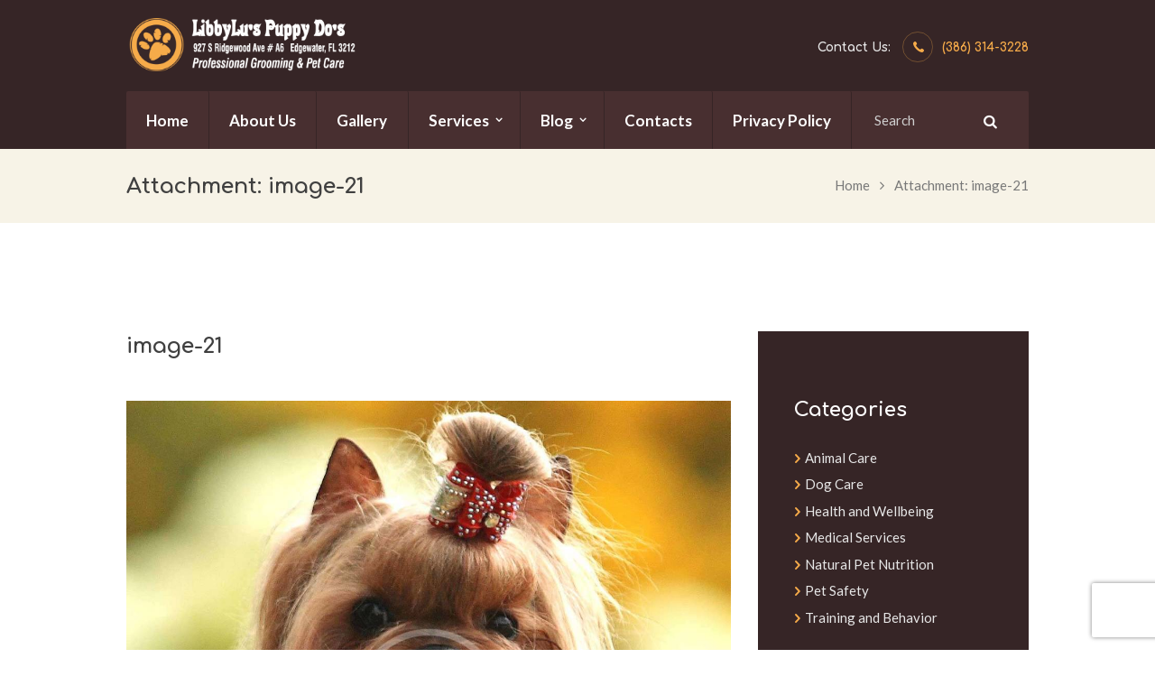

--- FILE ---
content_type: text/css
request_url: https://libbyluspuppydos.com/wp-content/themes/pets-grooming-child/style.css
body_size: 42
content:
@charset 'utf-8';
/*
 Theme Name:   Pets Grooming Child Theme
 Theme URI:    http://pets-grooming.axiomthemes.com/
 Description:  Pets Grooming Child Theme
 Author:       AxiomThemes
 Author URI:   http://axiomthemes.com
 Template:     pets-grooming
 Version:      1.0
 Tags:         light, inheritable theme options
 Text Domain:  pets-grooming
*/


/* =Theme customization starts here
-------------------------------------------------------------- */


--- FILE ---
content_type: text/css
request_url: https://libbyluspuppydos.com/wp-content/themes/pets-grooming/css/theme.css
body_size: 37842
content:
/* ATTENTION! This file was generated automatically! Don't change it!!!*/
body{font-family:"Lato",sans-serif;	font-size:15px;	font-weight:400; line-height:1.5em}h1{font-family:"Comfortaa",cursive;	font-size:4.333em;	font-weight:700; line-height:1.3em; margin-top:0.5em;	margin-bottom:0.2em}h2{font-family:"Comfortaa",cursive;	font-size:3em;	font-weight:700; line-height:1.3em; margin-top:0.6667em;	margin-bottom:1.3em}h3{font-family:"Comfortaa",cursive;	font-size:1.6em;	font-weight:700; line-height:1.45em; margin-top:0.6667em;	margin-bottom:1.8em}h4{font-family:"Comfortaa",cursive;	font-size:1.466em;	font-weight:700; line-height:1.47em; margin-top:1.2em;	margin-bottom:0.6em}h5{font-family:"Comfortaa",cursive;	font-size:1.133em;	font-weight:700; line-height:1.45em; margin-top:1.2em;	margin-bottom:0.9em}h6{font-family:"Comfortaa",cursive;	font-size:1.0666em;	font-weight:700; line-height:1.6em; margin-top:1.25em;	margin-bottom:1.2em}a{}input[type="text"],input[type="number"],input[type="email"],input[type="search"],input[type="password"],select,textarea{line-height:1.2857em}input[type="submit"],input[type="reset"],input[type="button"],button,#btn-buy,.sc_button{font-size:1.066em; line-height:1.2857em}/* Change the white to any color ;) */input:-webkit-autofill{-webkit-box-shadow:0 0 0 1000px transparent inset}input:-webkit-autofill,input:-webkit-autofill:hover,input:-webkit-autofill:focus,input:-webkit-autofill:active{transition:background-color 5000s ease-in-out 0s}.top_panel_middle .logo{margin-top:1.3em;	margin-bottom:1.533em}.logo .logo_text{font-size:2.8571em;	font-weight:700; line-height:1em}.top_panel_middle .menu_main_wrap{margin-top:0.975em}.top_panel_style_5 .top_panel_middle .logo{margin-bottom:0.7665em}.menu_main_nav>li>a{padding:1.265em 2.1em 1.265em; font-size:1.1333em;	font-weight:700; line-height:1.2857em}.menu_main_nav>li ul{/*	font-size:1.133em;*/	font-weight:700; line-height:1.2857em}.menu_main_nav>li>ul{top:4.2em}.menu_main_nav>li ul li a{padding:0.65em 2.1em 0.6em;	font-size:15px;	font-weight:700}.top_panel_bottom .search_wrap,.top_panel_inner_style_4 .search_wrap{padding-top:1em;	padding-bottom:0.5em}.top_panel_icon{margin:0.8855em 0 1.265em 1em}.top_panel_fixed .menu_main_wrap{padding-top:0.3795em}.top_panel_fixed .top_panel_wrap .logo{margin-top:0.759em;	margin-bottom:0.759em}.top_panel_inner_style_8 .top_panel_buttons,.top_panel_inner_style_8 .menu_pushy_wrap .menu_pushy_button{padding-top:1.265em;	padding-bottom:1.265em}.post_info{font-family:"Comfortaa",cursive;	font-size:0.8em;	font-weight:400; line-height:2em; margin-bottom:1em}.post_item_404 .page_title,.post_item_404 .page_subtitle{}.sidebar_outer_menu .menu_side_nav>li>a,.sidebar_outer_menu .menu_side_responsive>li>a{font-size:1.1333em;	font-weight:700; line-height:1.2857em}.sidebar_outer_menu .menu_side_nav>li ul,.sidebar_outer_menu .menu_side_responsive>li ul{font-size:1.133em;	font-weight:700; line-height:1.2857em}.sidebar_outer_menu .menu_side_nav>li ul li a,.sidebar_outer_menu .menu_side_responsive>li ul li a{padding:0.8em 1.5em 0.6em}.booking_font_custom,.booking_day_container,.booking_calendar_container_all{font-family:"Lato",sans-serif}.booking_weekdays_custom{font-family:"Comfortaa",cursive}.mejs-container .mejs-controls .mejs-time{font-family:"Lato",sans-serif}.sc_recent_news .post_item .post_title{font-family:"Comfortaa",cursive;	font-size:1.133em;	font-weight:700; line-height:1.45em; margin-top:1.2em;	margin-bottom:0.9em}.sc_recent_news .post_item h6.post_title{font-family:"Comfortaa",cursive;	font-size:1.0666em;	font-weight:700; line-height:1.6em; margin-top:1.25em;	margin-bottom:1.2em}.scheme_original h1,.scheme_original h2,.scheme_original h3,.scheme_original h4,.scheme_original h5,.scheme_original h6,.scheme_original h1 a,.scheme_original h2 a,.scheme_original h3 a,.scheme_original h4 a,.scheme_original h5 a,.scheme_original h6 a{color:#404040}.scheme_original .sidebar h1,.scheme_original .sidebar h2,.scheme_original .sidebar h3,.scheme_original .sidebar h4,.scheme_original .sidebar h5,.scheme_original .sidebar h6{color:#ffffff}.scheme_original .footer_wrap h1,.scheme_original .footer_wrap h2,.scheme_original .footer_wrap h3,.scheme_original .footer_wrap h4,.scheme_original .footer_wrap h5,.scheme_original .footer_wrap h6{color:#f6ab4a}.scheme_original a{color:#f6ab4a}.scheme_original a:hover{color:#e89831}.scheme_original blockquote:before{color:#787878}.scheme_original blockquote,.scheme_original blockquote p{color:#787878}.scheme_original blockquote .sc_quote_title{font-family:"Comfortaa",cursive;	font-size:1.466em;	font-weight:700}.scheme_original .accent1{color:#f6ab4a}.scheme_original .accent1_bgc{background-color:#f6ab4a}.scheme_original .accent1_bg{background:#f6ab4a}.scheme_original .accent1_border{border-color:#f6ab4a}.scheme_original a.accent1:hover{color:#e89831}.scheme_original .post_content.ih-item.circle.effect1.colored .info,.scheme_original .post_content.ih-item.circle.effect2.colored .info,.scheme_original .post_content.ih-item.circle.effect3.colored .info,.scheme_original .post_content.ih-item.circle.effect4.colored .info,.scheme_original .post_content.ih-item.circle.effect5.colored .info .info-back,.scheme_original .post_content.ih-item.circle.effect6.colored .info,.scheme_original .post_content.ih-item.circle.effect7.colored .info,.scheme_original .post_content.ih-item.circle.effect8.colored .info,.scheme_original .post_content.ih-item.circle.effect9.colored .info,.scheme_original .post_content.ih-item.circle.effect10.colored .info,.scheme_original .post_content.ih-item.circle.effect11.colored .info,.scheme_original .post_content.ih-item.circle.effect12.colored .info,.scheme_original .post_content.ih-item.circle.effect13.colored .info,.scheme_original .post_content.ih-item.circle.effect14.colored .info,.scheme_original .post_content.ih-item.circle.effect15.colored .info,.scheme_original .post_content.ih-item.circle.effect16.colored .info,.scheme_original .post_content.ih-item.circle.effect18.colored .info .info-back,.scheme_original .post_content.ih-item.circle.effect19.colored .info,.scheme_original .post_content.ih-item.circle.effect20.colored .info .info-back,.scheme_original .post_content.ih-item.square.effect1.colored .info,.scheme_original .post_content.ih-item.square.effect2.colored .info,.scheme_original .post_content.ih-item.square.effect3.colored .info,.scheme_original .post_content.ih-item.square.effect4.colored .mask1,.scheme_original .post_content.ih-item.square.effect4.colored .mask2,.scheme_original .post_content.ih-item.square.effect5.colored .info,.scheme_original .post_content.ih-item.square.effect6.colored .info,.scheme_original .post_content.ih-item.square.effect7.colored .info,.scheme_original .post_content.ih-item.square.effect8.colored .info,.scheme_original .post_content.ih-item.square.effect9.colored .info .info-back,.scheme_original .post_content.ih-item.square.effect10.colored .info,.scheme_original .post_content.ih-item.square.effect11.colored .info,.scheme_original .post_content.ih-item.square.effect12.colored .info,.scheme_original .post_content.ih-item.square.effect13.colored .info,.scheme_original .post_content.ih-item.square.effect14.colored .info,.scheme_original .post_content.ih-item.square.effect15.colored .info,.scheme_original .post_content.ih-item.circle.effect20.colored .info .info-back,.scheme_original .post_content.ih-item.square.effect_book.colored .info,.scheme_original .post_content.ih-item.square.effect_pull.colored .post_descr{background:#f6ab4a;	color:#ffffff}.scheme_original .post_content.ih-item.circle.effect1.colored .info,.scheme_original .post_content.ih-item.circle.effect2.colored .info,.scheme_original .post_content.ih-item.circle.effect5.colored .info .info-back,.scheme_original .post_content.ih-item.circle.effect19.colored .info,.scheme_original .post_content.ih-item.square.effect4.colored .mask1,.scheme_original .post_content.ih-item.square.effect4.colored .mask2,.scheme_original .post_content.ih-item.square.effect6.colored .info,.scheme_original .post_content.ih-item.square.effect7.colored .info,.scheme_original .post_content.ih-item.square.effect12.colored .info,.scheme_original .post_content.ih-item.square.effect13.colored .info,.scheme_original .post_content.ih-item.square.effect_more.colored .info,.scheme_original .post_content.ih-item.square.effect_dir.colored .info,.scheme_original .post_content.ih-item.square.effect_shift.colored .info{background:rgba(246,171,74,0.6);	color:#ffffff}.scheme_original .post_content.ih-item.square.effect_border.colored .img,.scheme_original .post_content.ih-item.square.effect_fade.colored .img,.scheme_original .post_content.ih-item.square.effect_slide.colored .img{background:#f6ab4a}.scheme_original .post_content.ih-item.square.effect_border.colored .info,.scheme_original .post_content.ih-item.square.effect_fade.colored .info,.scheme_original .post_content.ih-item.square.effect_slide.colored .info{color:#ffffff}.scheme_original .post_content.ih-item.square.effect_border.colored .info:before,.scheme_original .post_content.ih-item.square.effect_border.colored .info:after{border-color:#ffffff}.scheme_original .post_content.ih-item.circle.effect1 .spinner{border-right-color:#f6ab4a;	border-bottom-color:#f6ab4a}.scheme_original .post_content.ih-item .post_readmore .post_readmore_label,.scheme_original .post_content.ih-item .info a,.scheme_original .post_content.ih-item .info a>span{color:#ffffff}.scheme_original .post_content.ih-item .post_readmore:hover .post_readmore_label,.scheme_original .post_content.ih-item .info a:hover,.scheme_original .post_content.ih-item .info a:hover>span{color:#f7f3e7}.scheme_original td,.scheme_original th{border-color:#e6e1cb}.scheme_original .sc_table table{background-color:rgba(230,225,203,0.5);	color:#787878}.scheme_original .sc_table table tr:first-child{background-color:#f6ab4a;	color:#ffffff;	font-family:"Comfortaa",cursive;	font-size:1.466em;	font-weight:700}.scheme_original pre.code,.scheme_original #toc .toc_item.current,.scheme_original #toc .toc_item:hover{border-color:#e6e1cb}.scheme_original::selection,.scheme_original::-moz-selection{background-color:#f6ab4a;	color:#ffffff}.scheme_original .woocommerce #review_form .comment-form-email input,.scheme_original .woocommerce-page #review_form .comment-form-email input,.scheme_original .woocommerce #review_form .comment-form-author input,.scheme_original .woocommerce-page #review_form .comment-form-author input,.scheme_original .woocommerce #review_form #respond textarea,.scheme_original .woocommerce-page #review_form #respond textarea,.scheme_original .checkout .select2-container .select2-choice,.scheme_original .woocommerce form.checkout .form-row input.input-text,.scheme_original .woocommerce form.checkout .form-row textarea,.scheme_original .woocommerce-page form.checkout .form-row input.input-text,.scheme_original .woocommerce-page form.checkout .form-row textarea,.scheme_original input[type="text"],.scheme_original input[type="number"],.scheme_original input[type="email"],.scheme_original input[type="search"],.scheme_original input[type="password"],.scheme_original select,.scheme_original .wp-block-search__input,.scheme_original textarea,.scheme_original .wpcf7-form-control-wrap.wpgdprc input[type="checkbox"],.scheme_original .comment-form .comment-form-cookies-consent input[type="checkbox"] + label::before,.scheme_original .wpcf7-form-control-wrap.wpgdprc input[type="checkbox"] + span::before,.scheme_original .comment-form .wpgdprc-checkbox input[type="checkbox"] + label::before,.scheme_original .wpcf7-form span[class*="acceptance"] input[type="checkbox"] + span::before{color:#797979;	border-color:#e6e1cb;	background-color:#ffffff}.scheme_original input:-webkit-autofill{-webkit-text-fill-color:#797979 !important}.scheme_original input[type="text"]:focus,.scheme_original input[type="number"]:focus,.scheme_original input[type="email"]:focus,.scheme_original input[type="search"]:focus,.scheme_original input[type="password"]:focus,.scheme_original select:focus,.scheme_original textarea:focus{color:#291c1d;	border-color:#a69f96;	background-color:#ffffff}.scheme_original input::-webkit-input-placeholder,.scheme_original textarea::-webkit-input-placeholder{color:#a69f96}.scheme_original fieldset{border-color:#e6e1cb}.scheme_original fieldset legend{background-color:#ffffff;	color:#787878}/* ======================== INPUT'S STYLES ================== */.scheme_original .sc_input_hover_accent input[type="text"]:focus,.scheme_original .sc_input_hover_accent input[type="number"]:focus,.scheme_original .sc_input_hover_accent input[type="email"]:focus,.scheme_original .sc_input_hover_accent input[type="password"]:focus,.scheme_original .sc_input_hover_accent input[type="search"]:focus,.scheme_original .sc_input_hover_accent select:focus,.scheme_original .sc_input_hover_accent textarea:focus{box-shadow:0px 0px 0px 2px #f6ab4a}.scheme_original .sc_input_hover_accent input[type="text"] + label:before,.scheme_original .sc_input_hover_accent input[type="number"] + label:before,.scheme_original .sc_input_hover_accent input[type="email"] + label:before,.scheme_original .sc_input_hover_accent input[type="password"] + label:before,.scheme_original .sc_input_hover_accent input[type="search"] + label:before,.scheme_original .sc_input_hover_accent select + label:before,.scheme_original .sc_input_hover_accent textarea + label:before{color:rgba(246,171,74,0.6)}.scheme_original .sc_input_hover_path input[type="text"] + label>.sc_form_graphic,.scheme_original .sc_input_hover_path input[type="number"] + label>.sc_form_graphic,.scheme_original .sc_input_hover_path input[type="email"] + label>.sc_form_graphic,.scheme_original .sc_input_hover_path input[type="password"] + label>.sc_form_graphic,.scheme_original .sc_input_hover_path input[type="search"] + label>.sc_form_graphic,.scheme_original .sc_input_hover_path textarea + label>.sc_form_graphic{stroke:#e6e1cb}.scheme_original .sc_input_hover_jump .sc_form_label_content:before{color:#ffffff}.scheme_original .sc_input_hover_jump input[type="text"],.scheme_original .sc_input_hover_jump input[type="number"],.scheme_original .sc_input_hover_jump input[type="email"],.scheme_original .sc_input_hover_jump input[type="password"],.scheme_original .sc_input_hover_jump input[type="search"],.scheme_original .sc_input_hover_jump textarea{border-color:#e6e1cb}.scheme_original .sc_input_hover_jump input[type="text"]:focus,.scheme_original .sc_input_hover_jump input[type="number"]:focus,.scheme_original .sc_input_hover_jump input[type="email"]:focus,.scheme_original .sc_input_hover_jump input[type="password"]:focus,.scheme_original .sc_input_hover_jump input[type="search"]:focus,.scheme_original .sc_input_hover_jump textarea:focus,.scheme_original .sc_input_hover_jump input[type="text"].filled,.scheme_original .sc_input_hover_jump input[type="number"].filled,.scheme_original .sc_input_hover_jump input[type="email"].filled,.scheme_original .sc_input_hover_jump input[type="password"].filled,.scheme_original .sc_input_hover_jump input[type="search"].filled,.scheme_original .sc_input_hover_jump textarea.filled{border-color:#f6ab4a}.scheme_original .sc_input_hover_underline input[type="text"] + label:before,.scheme_original .sc_input_hover_underline input[type="number"] + label:before,.scheme_original .sc_input_hover_underline input[type="email"] + label:before,.scheme_original .sc_input_hover_underline input[type="password"] + label:before,.scheme_original .sc_input_hover_underline input[type="search"] + label:before,.scheme_original .sc_input_hover_underline textarea + label:before{background-color:#e6e1cb}.scheme_original .sc_input_hover_jump input[type="text"]:focus + label:before,.scheme_original .sc_input_hover_jump input[type="number"]:focus + label:before,.scheme_original .sc_input_hover_jump input[type="email"]:focus + label:before,.scheme_original .sc_input_hover_jump input[type="password"]:focus + label:before,.scheme_original .sc_input_hover_jump input[type="search"]:focus + label:before,.scheme_original .sc_input_hover_jump textarea:focus + label:before,.scheme_original .sc_input_hover_jump input[type="text"].filled + label:before,.scheme_original .sc_input_hover_jump input[type="number"].filled + label:before,.scheme_original .sc_input_hover_jump input[type="email"].filled + label:before,.scheme_original .sc_input_hover_jump input[type="password"].filled + label:before,.scheme_original .sc_input_hover_jump input[type="search"].filled + label:before,.scheme_original .sc_input_hover_jump textarea.filled + label:before{background-color:#a69f96}.scheme_original .sc_input_hover_underline input[type="text"] + label>.sc_form_label_content,.scheme_original .sc_input_hover_underline input[type="number"] + label>.sc_form_label_content,.scheme_original .sc_input_hover_underline input[type="email"] + label>.sc_form_label_content,.scheme_original .sc_input_hover_underline input[type="password"] + label>.sc_form_label_content,.scheme_original .sc_input_hover_underline input[type="search"] + label>.sc_form_label_content,.scheme_original .sc_input_hover_underline textarea + label>.sc_form_label_content{color:#797979}.scheme_original .sc_input_hover_underline input[type="text"]:focus + label>.sc_form_label_content,.scheme_original .sc_input_hover_underline input[type="number"]:focus + label>.sc_form_label_content,.scheme_original .sc_input_hover_underline input[type="email"]:focus + label>.sc_form_label_content,.scheme_original .sc_input_hover_underline input[type="password"]:focus + label>.sc_form_label_content,.scheme_original .sc_input_hover_underline input[type="search"]:focus + label>.sc_form_label_content,.scheme_original .sc_input_hover_underline textarea:focus + label>.sc_form_label_content,.scheme_original .sc_input_hover_underline input[type="text"].filled + label>.sc_form_label_content,.scheme_original .sc_input_hover_underline input[type="number"].filled + label>.sc_form_label_content,.scheme_original .sc_input_hover_underline input[type="email"].filled + label>.sc_form_label_content,.scheme_original .sc_input_hover_underline input[type="password"].filled + label>.sc_form_label_content,.scheme_original .sc_input_hover_underline input[type="search"].filled + label>.sc_form_label_content,.scheme_original .sc_input_hover_underline textarea.filled + label>.sc_form_label_content{color:#291c1d}.scheme_original .sc_input_hover_iconed input[type="text"] + label,.scheme_original .sc_input_hover_iconed input[type="number"] + label,.scheme_original .sc_input_hover_iconed input[type="email"] + label,.scheme_original .sc_input_hover_iconed input[type="password"] + label,.scheme_original .sc_input_hover_iconed input[type="search"] + label,.scheme_original .sc_input_hover_iconed textarea + label{color:#797979}.scheme_original .sc_input_hover_iconed input[type="text"]:focus + label,.scheme_original .sc_input_hover_iconed input[type="number"]:focus + label,.scheme_original .sc_input_hover_iconed input[type="email"]:focus + label,.scheme_original .sc_input_hover_iconed input[type="password"]:focus + label,.scheme_original .sc_input_hover_iconed input[type="search"]:focus + label,.scheme_original .sc_input_hover_iconed textarea:focus + label,.scheme_original .sc_input_hover_iconed input[type="text"].filled + label,.scheme_original .sc_input_hover_iconed input[type="number"].filled + label,.scheme_original .sc_input_hover_iconed input[type="email"].filled + label,.scheme_original .sc_input_hover_iconed input[type="password"].filled + label,.scheme_original .sc_input_hover_iconed input[type="search"].filled + label,.scheme_original .sc_input_hover_iconed textarea.filled + label{color:#291c1d}/* ======================== END INPUT'S STYLES ================== */.scheme_original .body_wrap{color:#787878}.scheme_original .body_style_boxed .body_wrap{background-color:#ffffff}.scheme_original body:not(.video_bg_show),.scheme_original body:not(.video_bg_show) .page_wrap,.scheme_original .copy_wrap,.scheme_original .sidebar_cart,.scheme_original .widget_area_inner,.scheme_original #page_preloader{background-color:#ffffff}.scheme_original .article_style_boxed .content>article>.post_content,.scheme_original .article_style_boxed[class*="single-"] .content>.comments_wrap,.scheme_original .article_style_boxed[class*="single-"] .content>article>.post_info_share,.scheme_original .article_style_boxed:not(.layout_excerpt):not(.single) .content .post_item{background-color:#482f30}.scheme_original .top_panel_wrap_inner{background-color:#ffffff}.scheme_original .top_panel_fixed .top_panel_position_over.top_panel_wrap_inner{background-color:#482f30 !important}.scheme_original .top_panel_inner_style_3 .top_panel_cart_button,.scheme_original .top_panel_inner_style_4 .top_panel_cart_button{background-color:rgba(232,152,49,0.2)}.scheme_original .top_panel_style_8 .top_panel_buttons .top_panel_cart_button:before{background-color:#f6ab4a}.scheme_original .top_panel_style_8 .top_panel_buttons .top_panel_cart_button:after{color:#ffffff}.scheme_original .top_panel_middle .sidebar_cart:after,.scheme_original .top_panel_middle .sidebar_cart{border-color:#e6e1cb;	background-color:#ffffff}.scheme_original .top_panel_inner_style_3 .top_panel_top,.scheme_original .top_panel_inner_style_4 .top_panel_top,.scheme_original .top_panel_inner_style_5 .top_panel_top,.scheme_original .top_panel_inner_style_3 .top_panel_top .sidebar_cart,.scheme_original .top_panel_inner_style_4 .top_panel_top .sidebar_cart{color:#ffffff;	background-color:#f6ab4a}.scheme_original .top_panel_top a{color:#787878}.scheme_original .top_panel_top a:hover{color:#e89831}.scheme_original .top_panel_inner_style_3 .top_panel_top a,.scheme_original .top_panel_inner_style_3 .sc_socials.sc_socials_type_icons a,.scheme_original .top_panel_inner_style_4 .top_panel_top a,.scheme_original .top_panel_inner_style_4 .sc_socials.sc_socials_type_icons a,.scheme_original .top_panel_inner_style_5 .top_panel_top a,.scheme_original .top_panel_inner_style_5 .sc_socials.sc_socials_type_icons a{color:#ffffff}.scheme_original .top_panel_inner_style_3 .top_panel_top a:hover,.scheme_original .top_panel_inner_style_3 .sc_socials.sc_socials_type_icons a:hover,.scheme_original .top_panel_inner_style_4 .top_panel_top a:hover,.scheme_original .top_panel_inner_style_4 .sc_socials.sc_socials_type_icons a:hover,.scheme_original .top_panel_inner_style_5 .top_panel_top a:hover,.scheme_original .top_panel_inner_style_5 .sc_socials.sc_socials_type_icons a:hover{color:#f7f3e7}.scheme_original .top_panel_inner_style_3 .search_results .post_info a>span,.scheme_original .top_panel_inner_style_3 .search_results .post_info a[class*="icon-"]{color:#ffffff}.scheme_original .top_panel_inner_style_3 .search_results .post_info a[class*="icon-"]:hover{color:#f7f3e7}.scheme_original .menu_user_nav>li>a{color:#787878}.scheme_original .menu_user_nav>li>a:hover{color:#e89831}.scheme_original .top_panel_inner_style_3 .menu_user_nav>li>a,.scheme_original .top_panel_inner_style_4 .menu_user_nav>li>a,.scheme_original .top_panel_inner_style_5 .menu_user_nav>li>a{color:#ffffff}.scheme_original .top_panel_inner_style_3 .menu_user_nav>li>a:hover,.scheme_original .top_panel_inner_style_4 .menu_user_nav>li>a:hover,.scheme_original .top_panel_inner_style_5 .menu_user_nav>li>a:hover{color:#f7f3e7}.scheme_original .menu_user_nav>li ul:not(.cart_list){border-color:#e6e1cb;	background-color:#ffffff}.scheme_original .top_panel_inner_style_1 .menu_user_nav>li>ul:after,.scheme_original .top_panel_inner_style_2 .menu_user_nav>li>ul:after{border-color:#e6e1cb;	background-color:#ffffff}.scheme_original .top_panel_inner_style_3 .menu_user_nav>li>ul:after,.scheme_original .top_panel_inner_style_4 .menu_user_nav>li>ul:after,.scheme_original .top_panel_inner_style_5 .menu_user_nav>li>ul:after,.scheme_original .top_panel_inner_style_3 .menu_user_nav>li ul,.scheme_original .top_panel_inner_style_4 .menu_user_nav>li ul,.scheme_original .top_panel_inner_style_5 .menu_user_nav>li ul{color:#ffffff;	background-color:#f6ab4a;	border-color:#e89831}.scheme_original .menu_user_nav>li ul li a{color:#8a8a8a}.scheme_original .menu_user_nav>li ul li a:hover,.scheme_original .menu_user_nav>li ul li.current-menu-item>a,.scheme_original .menu_user_nav>li ul li.current-menu-ancestor>a{color:#291c1d;	background-color:#f0f0f0}.scheme_original .top_panel_inner_style_3 .menu_user_nav>li ul li a:hover,.scheme_original .top_panel_inner_style_3 .menu_user_nav>li ul li.current-menu-item>a,.scheme_original .top_panel_inner_style_3 .menu_user_nav>li ul li.current-menu-ancestor>a,.scheme_original .top_panel_inner_style_4 .menu_user_nav>li ul li a:hover,.scheme_original .top_panel_inner_style_4 .menu_user_nav>li ul li.current-menu-item>a,.scheme_original .top_panel_inner_style_4 .menu_user_nav>li ul li.current-menu-ancestor>a,.scheme_original .top_panel_inner_style_5 .menu_user_nav>li ul li a:hover,.scheme_original .top_panel_inner_style_5 .menu_user_nav>li ul li.current-menu-item>a,.scheme_original .top_panel_inner_style_5 .menu_user_nav>li ul li.current-menu-ancestor>a{background-color:#e89831}.scheme_original .menu_user_nav>li.menu_user_controls .user_avatar{border-color:#e6e1cb}.scheme_original .top_panel_inner_style_3 .menu_user_nav>li.menu_user_controls .user_avatar,.scheme_original .top_panel_inner_style_4 .menu_user_nav>li.menu_user_controls .user_avatar,.scheme_original .top_panel_inner_style_5 .menu_user_nav>li.menu_user_controls .user_avatar{border-color:#ffffff}.scheme_original .menu_user_nav>li.menu_user_controls a,.scheme_original .menu_user_nav>li.menu_user_controls a:hover,.scheme_original .menu_user_nav>li.menu_user_bookmarks .bookmarks_add:hover,.scheme_original .menu_user_nav>li.menu_user_bookmarks .bookmarks_add{border:0;	color:#ffffff}.scheme_original .top_panel_middle{background-color:#ffffff}.scheme_original .top_panel_position_over.top_panel_middle{background-color:rgba(72,47,48,0.8)}.scheme_original .logo .logo_text{color:#404040}.scheme_original .logo .logo_slogan{color:#787878}.scheme_original .top_panel_bottom>.content_wrap{background-color:#e6e1cb}.scheme_original .top_panel_image_hover{background-color:rgba(232,152,49,0.8)}.scheme_original .top_panel_image_header,.scheme_original .top_panel_image_title,.scheme_original .top_panel_over:not(.top_panel_fixed) .top_panel_style_7 .logo_text,.scheme_original .top_panel_over:not(.top_panel_fixed) .top_panel_style_7 .logo_slogan{color:#ffffff}.scheme_original .top_panel_image_header a,.scheme_original .top_panel_image_title>a,.scheme_original .top_panel_over:not(.top_panel_fixed) .top_panel_style_7 .menu_main_nav>li>a{color:#ffffff}.scheme_original .post_featured .post_header a:hover,.scheme_original .top_panel_over:not(.top_panel_fixed) .top_panel_style_7 .menu_main_nav>li>a:hover{color:#f7f3e7}.scheme_original .menu_main_nav>li>a{color:#291c1d}.scheme_original .menu_main_nav>li ul{color:#291c1d;	background-color:#482f30;	border-color:#dddddd}.scheme_original .menu_main_nav>a:hover,.scheme_original .menu_main_nav>li>a:hover,.scheme_original .menu_main_nav>li.sfHover>a,.scheme_original .menu_main_nav>li.current-menu-item>a,.scheme_original .menu_main_nav>li.current-menu-parent>a,.scheme_original .menu_main_nav>li.current-menu-ancestor>a{color:#e89831}.scheme_original .menu_main_nav>li ul li a{color:#291c1d}.scheme_original .menu_main_nav>li ul li a:hover,.scheme_original .menu_main_nav>li ul li.current-menu-item>a,.scheme_original .menu_main_nav>li ul li.current-menu-ancestor>a{color:#e89831;	background-color:#f0f0f0}.scheme_original .top_panel_inner_style_1 .menu_main_nav>li>a,.scheme_original .top_panel_inner_style_2 .menu_main_nav>li>a{color:#ffffff}.scheme_original .top_panel_inner_style_1 .menu_main_nav>li ul,.scheme_original .top_panel_inner_style_2 .menu_main_nav>li ul{border-color:#ffffff;	background-color:#ffffff}.scheme_original .top_panel_inner_style_1 .menu_main_nav>li ul li a,.scheme_original .top_panel_inner_style_2 .menu_main_nav>li ul li a{color:#ffffff}.scheme_original .top_panel_inner_style_1 .menu_main_nav>li ul li a:hover,.scheme_original .top_panel_inner_style_1 .menu_main_nav>li ul li.current-menu-item>a,.scheme_original .top_panel_inner_style_1 .menu_main_nav>li ul li.current-menu-ancestor>a,.scheme_original .top_panel_inner_style_2 .menu_main_nav>li ul li a:hover,.scheme_original .top_panel_inner_style_2 .menu_main_nav>li ul li.current-menu-item>a,.scheme_original .top_panel_inner_style_2 .menu_main_nav>li ul li.current-menu-ancestor>a{background-color:transparent;	color:#f6ab4a}.scheme_original .top_panel_inner_style_1 .menu_hover_fade .menu_main_nav>a:hover,.scheme_original .top_panel_inner_style_1 .menu_hover_fade .menu_main_nav>li>a:hover,.scheme_original .top_panel_inner_style_1 .menu_hover_fade .menu_main_nav>li.sfHover>a,.scheme_original .top_panel_inner_style_1 .menu_hover_fade .menu_main_nav>li.current-menu-item>a,.scheme_original .top_panel_inner_style_1 .menu_hover_fade .menu_main_nav>li.current-menu-parent>a,.scheme_original .top_panel_inner_style_1 .menu_hover_fade .menu_main_nav>li.current-menu-ancestor>a,.scheme_original .top_panel_inner_style_2 .menu_hover_fade .menu_main_nav>a:hover,.scheme_original .top_panel_inner_style_2 .menu_hover_fade .menu_main_nav>li>a:hover,.scheme_original .top_panel_inner_style_2 .menu_hover_fade .menu_main_nav>li.sfHover>a,.scheme_original .top_panel_inner_style_2 .menu_hover_fade .menu_main_nav>li.current-menu-item>a,.scheme_original .top_panel_inner_style_2 .menu_hover_fade .menu_main_nav>li.current-menu-parent>a,.scheme_original .top_panel_inner_style_2 .menu_hover_fade .menu_main_nav>li.current-menu-ancestor>a{background-color:#f6ab4a}.scheme_original .menu_hover_slide_box .menu_main_nav>li#blob{background-color:#f0f0f0}.scheme_original .top_panel_inner_style_1 .menu_hover_slide_box .menu_main_nav>li#blob,.scheme_original .top_panel_inner_style_2 .menu_hover_slide_box .menu_main_nav>li#blob{background-color:#e89831}.scheme_original .menu_hover_slide_line .menu_main_nav>li#blob{background-color:#e89831}.scheme_original .top_panel_inner_style_1 .menu_hover_slide_line .menu_main_nav>li#blob,.scheme_original .top_panel_inner_style_2 .menu_hover_slide_line .menu_main_nav>li#blob{background-color:#ffffff}.scheme_original .menu_hover_zoom_line .menu_main_nav>li>a:before{background-color:#e89831}.scheme_original .top_panel_inner_style_1 .menu_hover_zoom_line .menu_main_nav>li>a:before,.scheme_original .top_panel_inner_style_2 .menu_hover_zoom_line .menu_main_nav>li>a:before{background-color:#ffffff}.scheme_original .menu_hover_path_line .menu_main_nav>li:before,.scheme_original .menu_hover_path_line .menu_main_nav>li:after,.scheme_original .menu_hover_path_line .menu_main_nav>li>a:before,.scheme_original .menu_hover_path_line .menu_main_nav>li>a:after{background-color:#e89831}.scheme_original .top_panel_inner_style_1 .menu_hover_path_line .menu_main_nav>li:before,.scheme_original .top_panel_inner_style_1 .menu_hover_path_line .menu_main_nav>li:after,.scheme_original .top_panel_inner_style_1 .menu_hover_path_line .menu_main_nav>li>a:before,.scheme_original .top_panel_inner_style_1 .menu_hover_path_line .menu_main_nav>li>a:after,.scheme_original .top_panel_inner_style_2 .menu_hover_path_line .menu_main_nav>li:before,.scheme_original .top_panel_inner_style_2 .menu_hover_path_line .menu_main_nav>li:after,.scheme_original .top_panel_inner_style_2 .menu_hover_path_line .menu_main_nav>li>a:before,.scheme_original .top_panel_inner_style_2 .menu_hover_path_line .menu_main_nav>li>a:after{background-color:#ffffff}.scheme_original .menu_hover_roll_down .menu_main_nav>li>a:before{background-color:#e89831}.scheme_original .top_panel_inner_style_1 .menu_hover_roll_down .menu_main_nav>li>a:before,.scheme_original .top_panel_inner_style_2 .menu_hover_roll_down .menu_main_nav>li>a:before{background-color:#ffffff}.scheme_original .menu_hover_color_line .menu_main_nav>li>a:hover,.scheme_original .menu_hover_color_line .menu_main_nav>li>a:focus{color:#291c1d}.scheme_original .top_panel_inner_style_1 .menu_hover_color_line .menu_main_nav>li>a:hover,.scheme_original .top_panel_inner_style_1 .menu_hover_color_line .menu_main_nav>li>a:focus,.scheme_original .top_panel_inner_style_2 .menu_hover_color_line .menu_main_nav>li>a:hover,.scheme_original .top_panel_inner_style_2 .menu_hover_color_line .menu_main_nav>li>a:focus{color:#ffffff}.scheme_original .menu_hover_color_line .menu_main_nav>li>a:before{background-color:#291c1d}.scheme_original .top_panel_inner_style_1 .menu_hover_color_line .menu_main_nav>li>a:before,.scheme_original .top_panel_inner_style_2 .menu_hover_color_line .menu_main_nav>li>a:before{background-color:#ffffff}.scheme_original .menu_hover_color_line .menu_main_nav>li>a:after{background-color:#e89831}.scheme_original .top_panel_inner_style_1 .menu_hover_color_line .menu_main_nav>li>a:after,.scheme_original .top_panel_inner_style_2 .menu_hover_color_line .menu_main_nav>li>a:after{background-color:#f7f3e7}.scheme_original .menu_hover_color_line .menu_main_nav>li.sfHover>a,.scheme_original .menu_hover_color_line .menu_main_nav>li>a:hover,.scheme_original .menu_hover_color_line .menu_main_nav>li>a:focus{color:#e89831}.scheme_original .top_panel_inner_style_1 .menu_hover_color_line .menu_main_nav>li.sfHover>a,.scheme_original .top_panel_inner_style_1 .menu_hover_color_line .menu_main_nav>li>a:hover,.scheme_original .top_panel_inner_style_1 .menu_hover_color_line .menu_main_nav>li>a:focus,.scheme_original .top_panel_inner_style_2 .menu_hover_color_line .menu_main_nav>li.sfHover>a,.scheme_original .top_panel_inner_style_2 .menu_hover_color_line .menu_main_nav>li>a:hover,.scheme_original .top_panel_inner_style_2 .menu_hover_color_line .menu_main_nav>li>a:focus{color:#f7f3e7}.scheme_original .top_panel_middle .contact_field,.scheme_original .top_panel_middle .contact_field>a{color:#404040}.scheme_original .top_panel_middle .contact_label{font-family:"Comfortaa",cursive;	font-size:1.0666em;	font-weight:700;	color:#a69f96}.scheme_original .top_panel_middle .contact_label.contact_text{color:#787878; font-size:1.2em}.scheme_original .top_panel_middle .contact_icon{color:#f6ab4a; border-color:rgba(246,171,74,0.3)}.scheme_original .top_panel_inner_style_1 .search_field,.scheme_original .top_panel_inner_style_2 .search_field,.scheme_original .top_panel_inner_style_3 .search_field{border-color:transparent;	background-color:transparent}.scheme_original .top_panel_inner_style_4 .search_field{background-color:rgba(64,64,64,0.05)}.scheme_original .content .search_field{}.scheme_original .content .search_form_wrap{border-color:#e6e1cb}.scheme_original .content .search_field,.scheme_original .content .search_submit{color:#8a8a8a}.scheme_original .content .search_submit{color:#787878}.scheme_original .content .search_field:focus,.scheme_original .content .search_submit:hover{color:#f6ab4a}.scheme_original .top_panel_inner_style_1 .search_field,.scheme_original .top_panel_inner_style_1 .search_submit,.scheme_original .top_panel_inner_style_2 .search_field,.scheme_original .top_panel_inner_style_2 .search_submit,.scheme_original .top_panel_inner_style_4 .search_field,.scheme_original .top_panel_inner_style_4 .search_submit{color:#a69f96}.scheme_original .top_panel_inner_style_3 .search_field,.scheme_original .top_panel_inner_style_3 .search_submit{color:#ffffff}.scheme_original .top_panel_inner_style_1 .search_field{border-bottom:1px solid transparent;	-webkit-border-radius:0;	-moz-border-radius:0;	border-radius:0}.scheme_original .top_panel_inner_style_1 .search_field:active,.scheme_original .top_panel_inner_style_1 .search_field:focus{background-color:transparent;	color:#a69f96;	border-bottom-color:#ffffff}.scheme_original .top_panel_inner_style_1 .search_form input:-webkit-autofill{-webkit-text-fill-color:#a69f96 !important}.scheme_original .top_panel_inner_style_3 .search_submit:focus,.scheme_original .top_panel_inner_style_3 .search_submit:hover{color:#ffffff}.scheme_original .top_panel_inner_style_8 .search_field:hover,.scheme_original .top_panel_inner_style_8 .search_field:focus{color:#291c1d !important;	background-color:#f0f0f0 !important}.scheme_original .top_panel_icon.search_wrap{background-color:#ffffff;	color:#f6ab4a}.scheme_original .top_panel_icon .contact_icon,.scheme_original .top_panel_icon .search_submit{color:#f6ab4a}.scheme_original .top_panel_icon.menu_main_cart .contact_icon{background-color:#ffffff}.scheme_original .top_panel_middle a:hover .contact_icon,.scheme_original .top_panel_icon.search_wrap:hover,.scheme_original .top_panel_icon:hover .contact_icon,.scheme_original .top_panel_icon:hover .search_submit{background-color:#f6ab4a}.scheme_original .top_panel_middle a:hover .contact_icon,.scheme_original .top_panel_icon.search_wrap:hover input,.scheme_original .top_panel_icon.search_wrap:hover button,.scheme_original .top_panel_icon:hover .contact_icon,.scheme_original .top_panel_icon:hover .search_submit{color:#ffffff}.scheme_original .search_style_fullscreen.search_state_closed:not(.top_panel_icon) .search_submit,.scheme_original .search_style_slide.search_state_closed:not(.top_panel_icon) .search_submit{color:#ffffff}.scheme_original .search_style_expand.search_state_opened:not(.top_panel_icon) .search_submit:hover,.scheme_original .search_style_slide.search_state_opened:not(.top_panel_icon) .search_submit:hover{color:#291c1d}.scheme_original .top_panel_inner_style_3 .search_style_expand.search_state_opened .search_submit:hover,.scheme_original .top_panel_inner_style_3 .search_style_slide.search_state_opened .search_submit:hover{color:#ffffff}.scheme_original .search_style_slide.search_state_opened:not(.top_panel_icon) .search_form_wrap{top:1.012em}.scheme_original .search_results .post_more,.scheme_original .search_results .search_results_close{color:#f6ab4a}.scheme_original .search_results .post_more:hover,.scheme_original .search_results .search_results_close:hover{color:#e89831}.scheme_original .top_panel_inner_style_1 .search_results,.scheme_original .top_panel_inner_style_1 .search_results:after,.scheme_original .top_panel_inner_style_2 .search_results,.scheme_original .top_panel_inner_style_2 .search_results:after,.scheme_original .top_panel_inner_style_3 .search_results,.scheme_original .top_panel_inner_style_3 .search_results:after{color:#ffffff;	background-color:#f6ab4a; border-color:#e89831}.scheme_original .top_panel_inner_style_1 .search_results a,.scheme_original .top_panel_inner_style_1 .search_results .post_info a,.scheme_original .top_panel_inner_style_1 .search_results .post_info a>span,.scheme_original .top_panel_inner_style_1 .search_results .post_more,.scheme_original .top_panel_inner_style_1 .search_results .search_results_close,.scheme_original .top_panel_inner_style_2 .search_results a,.scheme_original .top_panel_inner_style_2 .search_results .post_info a,.scheme_original .top_panel_inner_style_2 .search_results .post_info a>span,.scheme_original .top_panel_inner_style_2 .search_results .post_more,.scheme_original .top_panel_inner_style_2 .search_results .search_results_close,.scheme_original .top_panel_inner_style_3 .search_results a,.scheme_original .top_panel_inner_style_3 .search_results .post_info a,.scheme_original .top_panel_inner_style_3 .search_results .post_info a>span,.scheme_original .top_panel_inner_style_3 .search_results .post_more,.scheme_original .top_panel_inner_style_3 .search_results .search_results_close{color:#ffffff}.scheme_original .top_panel_inner_style_1 .search_results a:hover,.scheme_original .top_panel_inner_style_1 .search_results .post_info a:hover,.scheme_original .top_panel_inner_style_1 .search_results .post_info a:hover>span,.scheme_original .top_panel_inner_style_1 .search_results .post_more:hover,.scheme_original .top_panel_inner_style_1 .search_results .search_results_close:hover,.scheme_original .top_panel_inner_style_2 .search_results a:hover,.scheme_original .top_panel_inner_style_2 .search_results .post_info a:hover,.scheme_original .top_panel_inner_style_2 .search_results .post_info a:hover>span,.scheme_original .top_panel_inner_style_2 .search_results .post_more:hover,.scheme_original .top_panel_inner_style_2 .search_results .search_results_close:hover,.scheme_original .top_panel_inner_style_3 .search_results a:hover,.scheme_original .top_panel_inner_style_3 .search_results .post_info a:hover,.scheme_original .top_panel_inner_style_3 .search_results .post_info a:hover>span,.scheme_original .top_panel_inner_style_3 .search_results .post_more:hover,.scheme_original .top_panel_inner_style_3 .search_results .search_results_close:hover{color:#f7f3e7}.scheme_original .top_panel_inner_style_8 .menu_pushy_wrap .menu_pushy_button{color:#8a8a8a}.scheme_original .top_panel_inner_style_8 .menu_pushy_wrap .menu_pushy_button:hover{color:#291c1d}.scheme_original .top_panel_inner_style_8 .top_panel_buttons .contact_icon,.scheme_original .top_panel_inner_style_8 .top_panel_buttons .top_panel_icon .search_submit{color:#8a8a8a}.scheme_original .top_panel_inner_style_8 .top_panel_buttons a:hover .contact_icon,.scheme_original .top_panel_inner_style_8 .top_panel_buttons .top_panel_icon:hover .search_submit{color:#291c1d}.scheme_original .pushy_inner{color:#787878; background-color:#ffffff}.scheme_original .pushy_inner a{color:#f6ab4a}.scheme_original .pushy_inner a:hover{color:#e89831}.scheme_original .pushy_inner ul ul{background-color:rgba(72,47,48,0.8)}.scheme_original .top_panel_inner_style_3 .popup_wrap a,.scheme_original .top_panel_inner_style_3 .popup_wrap .sc_socials.sc_socials_type_icons a:hover,.scheme_original .top_panel_inner_style_4 .popup_wrap a,.scheme_original .top_panel_inner_style_4 .popup_wrap .sc_socials.sc_socials_type_icons a:hover,.scheme_original .top_panel_inner_style_5 .popup_wrap a,.scheme_original .top_panel_inner_style_5 .popup_wrap .sc_socials.sc_socials_type_icons a:hover{color:#f6ab4a}.scheme_original .top_panel_inner_style_3 .popup_wrap a:hover,.scheme_original .top_panel_inner_style_4 .popup_wrap a:hover,.scheme_original .top_panel_inner_style_5 .popup_wrap a:hover{color:#e89831}.scheme_original .top_panel_inner_style_3 .popup_wrap,.scheme_original .top_panel_inner_style_4 .popup_wrap,.scheme_original .top_panel_inner_style_5 .popup_wrap,.scheme_original .top_panel_inner_style_3 .popup_wrap .popup_close,.scheme_original .top_panel_inner_style_3 .popup_wrap .sc_socials.sc_socials_type_icons a,.scheme_original .top_panel_inner_style_4 .popup_wrap .popup_close,.scheme_original .top_panel_inner_style_4 .popup_wrap .sc_socials.sc_socials_type_icons a,.scheme_original .top_panel_inner_style_5 .popup_wrap .popup_close,.scheme_original .top_panel_inner_style_5 .popup_wrap .sc_socials.sc_socials_type_icons a{color:#787878}.scheme_original .top_panel_inner_style_3 .popup_wrap .popup_close:hover,.scheme_original .top_panel_inner_style_4 .popup_wrap .popup_close:hover,.scheme_original .top_panel_inner_style_5 .popup_wrap .popup_close:hover{color:#404040}.scheme_original .top_panel_inner_style_3.top_panel_position_over .menu_main_nav>li>a,.scheme_original .top_panel_inner_style_3.top_panel_position_over .menu_main_nav>li ul li a{color:#a69f96}.scheme_original .top_panel_inner_style_3.top_panel_position_over .menu_main_nav>li>a:hover,.scheme_original .top_panel_inner_style_3.top_panel_position_over .menu_main_nav>li ul li a:hover{color:#f6ab4a}.scheme_original .top_panel_inner_style_3.top_panel_position_over .contact_label a,.scheme_original .top_panel_inner_style_3.top_panel_position_over .contact_icon{color:#a69f96}.scheme_original .top_panel_inner_style_3.top_panel_position_over .contact_label a:hover{color:#f6ab4a}.scheme_original .header_mobile{background-color:#ffffff}.scheme_original .header_mobile .menu_button,.scheme_original .header_mobile .menu_main_cart .top_panel_cart_button .contact_icon{color:#404040}.scheme_original .header_mobile .side_wrap{color:#ffffff}.scheme_original .header_mobile .panel_top,.scheme_original .header_mobile .side_wrap{background-color:#f6ab4a}.scheme_original .header_mobile .panel_middle{background-color:#f6ab4a}.scheme_original .header_mobile .panel_bottom{background-color:#e89831}.scheme_original .header_mobile .menu_button:hover,.scheme_original .header_mobile .menu_main_cart .top_panel_cart_button .contact_icon:hover,.scheme_original .header_mobile .menu_main_cart.top_panel_icon:hover .top_panel_cart_button .contact_icon,.scheme_original .header_mobile .side_wrap .close:hover{color:#f6ab4a}.scheme_original .header_mobile .menu_main_nav>li a,.scheme_original .header_mobile .menu_main_nav>li>a:hover{color:#ffffff}.scheme_original .header_mobile .menu_main_nav>a:hover,.scheme_original .header_mobile .menu_main_nav>li.sfHover>a,.scheme_original .header_mobile .menu_main_nav>li.current-menu-item>a,.scheme_original .header_mobile .menu_main_nav>li.current-menu-parent>a,.scheme_original .header_mobile .menu_main_nav>li.current-menu-ancestor>a,.scheme_original .header_mobile .menu_main_nav>li>a:hover,.scheme_original .header_mobile .menu_main_nav>li ul li a:hover,.scheme_original .header_mobile .menu_main_nav>li ul li.current-menu-item>a,.scheme_original .header_mobile .menu_main_nav>li ul li.current-menu-ancestor>a,.scheme_original .header_mobile .login a:hover{color:#ffffff}.scheme_original .header_mobile .popup_wrap .popup_close:hover{color:#404040}.scheme_original .header_mobile .search_wrap:before{color:#ffffff}.scheme_original .header_mobile .search_wrap,.scheme_original .header_mobile .login{border-color:#f6ab4a}.scheme_original .header_mobile .login .popup_link,.scheme_original .header_mobile .sc_socials.sc_socials_type_icons a{color:#ffffff}.scheme_original .header_mobile .search_wrap .search_field,.scheme_original .header_mobile .search_wrap .search_field:focus{color:#797979}.scheme_original .header_mobile .widget_shopping_cart ul.cart_list>li>a:hover{color:#ffffff}.scheme_original .header_mobile .popup_wrap .sc_socials.sc_socials_type_icons a{color:#a69f96}.scheme_original .header_mobile .contact_field a{color:#a69f96}.scheme_original .tparrows.default{color:#ffffff}.scheme_original .tp-bullets.simplebullets.round .bullet{background-color:#ffffff}.scheme_original .tp-bullets.simplebullets.round .bullet.selected{border-color:#ffffff}.scheme_original .slider_over_content_inner{background-color:rgba(255,255,255,0.8)}.scheme_original .slider_over_button{color:#404040;	background-color:rgba(255,255,255,0.8)}.scheme_original .slider_over_close{color:#404040}/* 7.3 Top panel:Page title and breadcrumbs-------------------------------------------------------------- */.scheme_original .top_panel_title_inner{background-color:#ffffff;	border-color:#ffffff}.scheme_original .top_panel_title_inner .page_title{color:#404040}.scheme_original .top_panel_title_inner .post_navi .post_navi_item a{color:#404040}.scheme_original .top_panel_title_inner .breadcrumbs a.breadcrumbs_item{color:#787878}.scheme_original .top_panel_title_inner .post_navi .post_navi_item a:hover,.scheme_original .top_panel_title_inner .breadcrumbs a.breadcrumbs_item:hover{color:#f6ab4a}.scheme_original .top_panel_title_inner .post_navi span,.scheme_original .top_panel_title_inner .breadcrumbs span{color:#787878}.scheme_original .post_navi .post_navi_item + .post_navi_item:before,.scheme_original .top_panel_title_inner .breadcrumbs .breadcrumbs_delimiter{color:#787878}.scheme_original .post_title .post_icon{color:#f6ab4a}.scheme_original .pagination>a{border-color:#f6ab4a}.scheme_original .post_format_aside.post_item_single .post_content p,.scheme_original .post_format_aside .post_descr{border-color:#f6ab4a;	background-color:#ffffff}.scheme_original button.mfp-arrow{background-color:transparent !important;	-webkit-transition:all 0.3s;	-moz-transition:all 0.3s;	transition:all 0.3s}.scheme_original .mfp-arrow-right:hover:after,.scheme_original .mfp-arrow-right .mfp-a:hover{border-left-color:#f6ab4a}.scheme_original .mfp-arrow-left:hover:after,.scheme_original .mfp-arrow-left .mfp-a:hover{border-right-color:#f6ab4a}.scheme_original .mfp-counter,.scheme_original .mfp-title{color:#ffffff}.scheme_original .hover_icon:before{color:#f6ab4a}.scheme_original .hover_icon:after{background-color:rgba(48,32,33,0.75)}.scheme_original .post_info a,.scheme_original .post_info a>span{color:#787878}.scheme_original .post_info a[class*="icon-"]{color:#404040}.scheme_original .post_info a span[class*="icon-"]{color:#f6ab4a;	-moz-transition:color 0.3s;	-webkit-transition:color 0.3s;	transition:color 0.3s}.scheme_original .post_info a:hover,.scheme_original .post_info a:hover>span{color:#f6ab4a}.scheme_original .post_info a:hover span[class*="icon-"]{color:#404040}.scheme_original .post_info a[class*="icon-"]:before{color:#f6ab4a}.scheme_original .post_info a:before:hover,.scheme_original .post_info a:before:hover>span{color:#e89831}.scheme_original .post_item .post_readmore_label{color:#404040}.scheme_original .post_item .post_readmore:hover .post_readmore_label{color:#e89831}.scheme_original .post_content .post_info_bottom{margin-bottom:0.5em}.scheme_original .sc_socials.sc_socials_share .share_caption,.scheme_original .post_info_bottom .post_info_tags{font-family:"Comfortaa",cursive; font-size:1.466em; font-weight:700; color:#404040}.scheme_original .post_info_share{margin-bottom:2.6em}.scheme_original .post_info_share a,.scheme_original .post_info_bottom .post_info_tags a{font-family:"Lato",sans-serif; font-size:15px; font-weight:400; color:#787878}.scheme_original .sc_socials.sc_socials_share .share_social_item a,.scheme_original .sc_socials.sc_socials_share .share_social_item a span{color:#787878}.scheme_original .sc_socials.sc_socials_share .share_social_item a:hover,.scheme_original .sc_socials.sc_socials_share .share_social_item a:hover span,.scheme_original .post_info_share,.scheme_original .post_info_bottom .post_info_tags a:hover{color:#f6ab4a}.scheme_original .ih-item.square .info p .post_info_item a[class*="icon-"]:before{color:#ffffff}.scheme_original .ih-item.square .info p .post_info_item a[class*="icon-"]:before:hover{color:#ffffff}.scheme_original .post_item_related .post_info a{color:#787878}.scheme_original .post_item_related .post_info a:hover,.scheme_original .post_item_related .post_title a:hover{color:#e89831}.scheme_original .article_style_boxed.sidebar_show[class*="single-"] .related_wrap .post_item_related{background-color:#482f30}.scheme_original .isotope_item_colored .post_featured .post_mark_new,.scheme_original .isotope_item_colored .post_featured .post_title,.scheme_original .isotope_item_colored .post_content.ih-item.square.colored .info{color:#ffffff;	background-color:#f6ab4a}.scheme_original .isotope_item_colored .post_featured .post_title a{color:#ffffff}.scheme_original .isotope_item_colored .post_category a,.scheme_original .isotope_item_colored .post_rating .reviews_stars_bg,.scheme_original .isotope_item_colored .post_rating .reviews_stars_hover,.scheme_original .isotope_item_colored .post_rating .reviews_value{color:#f6ab4a}.scheme_original .isotope_item_colored .post_featured .post_descr{background-color:#482f30}.scheme_original .article_style_boxed .isotope_item_colored .post_featured .post_descr{background-color:#482f30}.scheme_original .isotope_item_colored .post_info_wrap .post_button .sc_button{color:#f6ab4a;	background-color:#ffffff}.scheme_original .isotope_item_colored_1 .post_item{background-color:#482f30;	color:#8a8a8a}.scheme_original .isotope_item_colored_1 a,.scheme_original .isotope_item_colored_1 .post_title a{color:#f6ab4a}.scheme_original .isotope_item_colored_1 a:hover,.scheme_original .isotope_item_colored_1 .post_title a:hover,.scheme_original .isotope_item_colored_1 .post_category a:hover{color:#e89831}.scheme_original .isotope_wrap .isotope_item_colored_1 .post_featured{border-color:#f6ab4a}.scheme_original .isotope_wrap .isotope_item .post_content{background-color:#f7f3e7}.scheme_original .isotope_filters a{border-color:#f6ab4a;	background-color:#f6ab4a;	color:#ffffff}.scheme_original .isotope_filters a.active,.scheme_original .isotope_filters a:hover{border-color:#e89831;	background-color:#e89831}.scheme_original .pagination_single>.pager_numbers,.scheme_original .pagination_single a,.scheme_original .woocommerce nav.woocommerce-pagination ul li a,.scheme_original .pagination_single .current,.scheme_original .pagination_slider .pager_cur,.scheme_original .pagination_pages>a,.scheme_original .pagination_pages>span{border-color:transparent;	background-color:transparent;	color:#404040;	font-family:"Comfortaa",cursive;	font-size:1.133em;	font-weight:700}.scheme_original .pagination_single>.pager_numbers,.scheme_original .pagination_single a:hover,.scheme_original .pagination_single .current,.scheme_original .woocommerce nav.woocommerce-pagination ul li a:hover,.scheme_original .woocommerce nav.woocommerce-pagination ul li span.current,.scheme_original .pagination_slider .pager_cur:hover,.scheme_original .pagination_slider .pager_cur:focus,.scheme_original .pagination_pages>.active,.scheme_original .pagination_pages>a:hover{background-color:#482f30;	color:#ffffff}.scheme_original .pagination_slider .pager_slider{border-color:#e6e1cb;	background-color:#ffffff}.scheme_original .pagination_wrap .pager_next,.scheme_original .pagination_wrap .pager_prev,.scheme_original .pagination_wrap .pager_last,.scheme_original .pagination_wrap .pager_first{color:#404040}.scheme_original .pagination_wrap .pager_next:hover,.scheme_original .pagination_wrap .pager_prev:hover,.scheme_original .pagination_wrap .pager_last:hover,.scheme_original .pagination_wrap .pager_first:hover{color:#f6ab4a}.scheme_original .pagination_viewmore>a{color:#ffffff;	background-color:#f6ab4a}.scheme_original .pagination_viewmore>a:hover{color:#ffffff;	background-color:#e89831}.scheme_original .viewmore_loader,.scheme_original .mfp-preloader span,.scheme_original .sc_video_frame.sc_video_active:before{background-color:#e89831}.scheme_original .post_featured .post_nav_item{color:#ffffff}.scheme_original .post_featured .post_nav_item:before{background-color:#f6ab4a;	color:#ffffff}.scheme_original .post_featured .post_nav_item .post_nav_info{background-color:#f6ab4a}.scheme_original .widget_nav_menu .menu-item.current-menu-item a{color:#f6ab4a}.scheme_original .reviews_block .reviews_summary .reviews_item{background-color:#f6ab4a}.scheme_original .reviews_block .reviews_summary,.scheme_original .reviews_block .reviews_max_level_100 .reviews_stars_bg{background-color:#f0f0f0}.scheme_original .reviews_block .reviews_max_level_100 .reviews_stars_hover,.scheme_original .reviews_block .reviews_item .reviews_slider{color:#ffffff;	background-color:#f6ab4a}.scheme_original .reviews_block .reviews_item .reviews_stars_hover{color:#f6ab4a}.scheme_original .reviews_block .reviews_value{color:#404040}.scheme_original .reviews_block .reviews_summary .reviews_value{color:#ffffff}/* Summary stars in the post item (under the title) */.scheme_original .post_item .post_rating .reviews_stars_bg,.scheme_original .post_item .post_rating .reviews_stars_hover,.scheme_original .post_item .post_rating .reviews_value{color:#f6ab4a}.scheme_original .post_author{border-color:#e6e1cb;	color:#787878}.scheme_original .post_author .post_author_title{color:#291c1d}.scheme_original .post_author .post_author_title a{color:#f6ab4a}.scheme_original .post_author .post_author_title a:hover{color:#e89831}.scheme_original .post_author .post_author_info .sc_socials_shape_square a{color:#291c1d}.scheme_original .post_author .post_author_info .sc_socials_shape_square a:hover{color:#e89831}.scheme_original .comments_wrap{border-bottom-color:#e6e1cb}.scheme_original .comments_list_wrap ul.children,.scheme_original .comments_list_wrap ul>li + li{}.scheme_original .comments_list_wrap .comment-respond{border-bottom-color:#f6ab4a}.scheme_original .comments_list_wrap .comment_content{background-color:#f7f3e7}.scheme_original .comments_list_wrap>ul{border-bottom-color:#f6ab4a}.scheme_original .comments_list_wrap .comment_info>span.comment_author,.scheme_original .comments_list_wrap .comment_info>.comment_date>.comment_date_value{color:#f6ab4a}.scheme_original .comments_wrap .comments_field input,.scheme_original .comments_wrap .comments_field textarea{border-color:#e6e1cb}.scheme_original .post_item_404 .page_title,.scheme_original .post_item_404 .page_subtitle{color:#f6ab4a}.scheme_original .sidebar_outer_menu .menu_side_nav li>a,.scheme_original .sidebar_outer_menu .menu_side_responsive li>a{color:#404040}.scheme_original .sidebar_outer_menu .menu_side_nav li>a:hover,.scheme_original .sidebar_outer_menu .menu_side_nav li.sfHover>a,.scheme_original .sidebar_outer_menu .menu_side_responsive li>a:hover,.scheme_original .sidebar_outer_menu .menu_side_responsive li.sfHover>a{color:#291c1d;	background-color:#f0f0f0}.scheme_original .sidebar_outer_menu .menu_side_nav>li ul,.scheme_original .sidebar_outer_menu .menu_side_responsive>li ul{color:#404040;	background-color:#ffffff;	border-color:#e6e1cb}.scheme_original .sidebar_outer_menu .menu_side_nav li.current-menu-item>a,.scheme_original .sidebar_outer_menu .menu_side_nav li.current-menu-parent>a,.scheme_original .sidebar_outer_menu .menu_side_nav li.current-menu-ancestor>a,.scheme_original .sidebar_outer_menu .menu_side_responsive li.current-menu-item>a,.scheme_original .sidebar_outer_menu .menu_side_responsive li.current-menu-parent>a,.scheme_original .sidebar_outer_menu .menu_side_responsive li.current-menu-ancestor>a{color:#a69f96}.scheme_original .sidebar_outer_menu .sidebar_outer_menu_buttons>a{color:#404040}.scheme_original .sidebar_outer_menu .sidebar_outer_menu_buttons>a:hover{color:#f6ab4a}.scheme_original .sidebar_inner aside:nth-child(3n+4),.scheme_original .sidebar_inner aside:nth-child(3n+5),.scheme_original .sidebar_inner aside:nth-child(3n+6),.scheme_original .sidebar_outer_inner aside:nth-child(3n+4),.scheme_original .sidebar_outer_inner aside:nth-child(3n+5),.scheme_original .sidebar_outer_inner aside:nth-child(3n+6),.scheme_original .widget_area_inner aside:nth-child(2n+3),.scheme_original .widget_area_inner aside:nth-child(2n+4),.scheme_original .widget_area_inner aside+aside{border-color:#e6e1cb}.scheme_original .widget_area_inner{color:#787878}.scheme_original .widget_area_inner a,.scheme_original .widget_area_inner ul li:before,.scheme_original .widget_area_inner ul li a:hover,.scheme_original .widget_area_inner button:before{color:#f6ab4a}.scheme_original .widget_area_inner a:hover,.scheme_original .widget_area_inner ul li a,.scheme_original .widget_area_inner button:hover:before{color:#787878}.scheme_original .widget_area_inner .post_title a{color:#404040}.scheme_original .widget_area_inner .widget_text a:not(.sc_button),.scheme_original .widget_area_inner .post_info a{color:#f6ab4a}.scheme_original .widget_area_inner .widget_text a:not(.sc_button):hover,.scheme_original .widget_area_inner .post_info a:hover{color:#e89831}/* Widget:Contacts */.scheme_original .widget_contacts .contact_info li i{color:#f6ab4a}/* Widget:MailChimp */.scheme_original .footer_wrap_inner.widget_area_inner .mc4wp-form-fields>div{border-color:#a69f96;	font-size:0.8666em}.scheme_original .footer_wrap_inner.widget_area_inner .mc4wp-form-fields>div input[type="email"]{color:#404040}.scheme_original .footer_wrap_inner.widget_area_inner .mc4wp-form-fields>div input[type="email"]:-webkit-autofill{-webkit-text-fill-color:#404040 !important}/* Widget:Search */.scheme_original .widget_area_inner .widget_product_search .search_form,.scheme_original .widget_area_inner .widget_search .search_form{background-color:transparent}.scheme_original .widget_area_inner .widget_product_search .search_form:active,.scheme_original .widget_area_inner .widget_product_search .search_form:focus,.scheme_original .widget_area_inner .widget_search .search_form:active,.scheme_original .widget_area_inner .widget_search .search_form:focus{background-color:transparent}.scheme_original .widget_area_inner .widget_search .search_form,.scheme_original .widget_area_inner .widget_product_search .search_field,.scheme_original .widget_area_inner .widget_search .search_field{border-color:#a69f96;	color:#787878}.scheme_original .widget_area_inner .widget_product_search .search_field:active,.scheme_original .widget_area_inner .widget_product_search .search_field:focus,.scheme_original .widget_area_inner .widget_search .search_field:active,.scheme_original .widget_area_inner .widget_search .search_field:focus{background-color:transparent;	color:#787878}.scheme_original .widget_area_inner .widget_product_search .search_button,.scheme_original .widget_area_inner .widget_search .search_button{background:transparent !important;	color:#8a8a8a}.scheme_original .widget_area_inner .widget_product_search .search_button:hover,.scheme_original .widget_area_inner .widget_search .search_button:hover{color:#291c1d}/* Widget:Calendar */.scheme_original .widget_area .widget_calendar .month_cur,.scheme_original .wp-block-calendar .month_cur{font-family:"Comfortaa",cursive;;	font-size:1.133em}.scheme_original .widget_area_inner .widget_calendar td a:hover,.scheme_original .wp-block-calendar td a:hover,.scheme_original .widget_calendar td.today a,.scheme_original .wp-block-calendar td.today a{background-color:#f6ab4a;	color:#ffffff}.scheme_original .widget_area_inner .widget_calendar .today .day_wrap,.scheme_original .wp-block-calendar .today .day_wrap{border-color:#f6ab4a;	background-color:#f6ab4a}.scheme_original .widget_area_inner .widget_calendar .today .day_wrap:hover,.scheme_original .wp-block-calendar td.today a:hover{background-color:#e89831; border-color:#e89831}/* Widget:Tag Cloud */.scheme_original .widget_area_inner .widget_product_tag_cloud a,.scheme_original .widget_area_inner .widget_tag_cloud a{border-color:#e6e1cb;	background-image:none !important;	background-color:#e6e1cb !important;	color:#ffffff}.scheme_original .widget_area_inner .widget_product_tag_cloud a:hover,.scheme_original .widget_area_inner .widget_tag_cloud a:hover,.scheme_original .wp-block-tag-cloud a:hover{border-color:#f6ab4a;	background-color:#f6ab4a !important;	color:#ffffff}.scheme_original .sidebar_outer_inner aside,.scheme_original .sidebar_inner aside{border-top-color:#e6e1cb}.scheme_original .wp-block-calendar thead th{background-color:#291c1d; color:#ffffff}.scheme_original .wp-block-calendar thead .weekday{color:#ffffff}.scheme_original .contacts_wrap_inner{color:#787878;	background-color:#ffffff}.scheme_original .testimonials_wrap_inner,.scheme_original .twitter_wrap_inner{color:#787878;	background-color:#ffffff}.scheme_original .copyright_wrap_inner{background-color:#291c1d}.scheme_original .copyright_wrap_inner .copyright_text{color:#dddddd}.scheme_original .copyright_wrap_inner .copyright_text a,.scheme_original .copyright_wrap_inner .menu_footer_nav li a{color:#ffffff}.scheme_original .copyright_wrap_inner .copyright_text a:hover,.scheme_original .copyright_wrap_inner .menu_footer_nav li a:hover{color:#f6ab4a}.scheme_original .copyright_wrap_inner .sc_socials.sc_socials_type_icons a{color:rgba(64,64,64,0.8)}.scheme_original .copyright_wrap_inner .sc_socials.sc_socials_type_icons a:hover{color:#f6ab4a;	background:transparent;	border-color:transparent}.scheme_original .scroll_to_top{color:#ffffff;	background-color:#f6ab4a}.scheme_original .scroll_to_top:hover{color:#ffffff;	background-color:#e89831}.scheme_original #page_preloader{background-color:#ffffff}.scheme_original .preloader_wrap>div{background-color:#f6ab4a}.scheme_original.gallery_preview:before{background-color:#ffffff}.scheme_original .popup_wrap{background-color:#ffffff}.scheme_original .woocommerce .woocommerce-message:before,.scheme_original .woocommerce-page .woocommerce-message:before,.scheme_original .woocommerce div.product span.price,.scheme_original .woocommerce #content div.product span.price,.scheme_original .woocommerce #content div.product p.price,.scheme_original .woocommerce-page div.product span.price,.scheme_original .woocommerce-page #content div.product span.price,.scheme_original .woocommerce-page #content div.product p.price,.scheme_original .woocommerce ul.products li.product .price,.scheme_original .woocommerce-page ul.products li.product .price,.scheme_original .woocommerce ul.cart_list li>.amount,.scheme_original .woocommerce ul.product_list_widget li>.amount,.scheme_original .woocommerce-page ul.cart_list li>.amount,.scheme_original .woocommerce-page ul.product_list_widget li>.amount,.scheme_original .woocommerce ul.cart_list li span .amount,.scheme_original .woocommerce ul.product_list_widget li span .amount,.scheme_original .woocommerce-page ul.cart_list li span .amount,.scheme_original .woocommerce-page ul.product_list_widget li span .amount,.scheme_original .woocommerce ul.cart_list li ins .amount,.scheme_original .woocommerce ul.product_list_widget li ins .amount,.scheme_original .woocommerce-page ul.cart_list li ins .amount,.scheme_original .woocommerce-page ul.product_list_widget li ins .amount,.scheme_original .woocommerce.widget_shopping_cart .total .amount,.scheme_original .woocommerce .widget_shopping_cart .total .amount,.scheme_original .woocommerce-page.widget_shopping_cart .total .amount,.scheme_original .woocommerce-page .widget_shopping_cart .total .amount,.scheme_original .woocommerce a:hover h3,.scheme_original .woocommerce-page a:hover h3,.scheme_original .woocommerce .cart-collaterals .order-total strong,.scheme_original .woocommerce-page .cart-collaterals .order-total strong,.scheme_original .woocommerce .checkout #order_review .order-total .amount,.scheme_original .woocommerce-page .checkout #order_review .order-total .amount,.scheme_original .woocommerce .star-rating,.scheme_original .woocommerce-page .star-rating,.scheme_original .woocommerce .star-rating:before,.scheme_original .woocommerce-page .star-rating:before,.scheme_original .widget_area_inner .widgetWrap ul>li .star-rating span,.scheme_original .woocommerce #review_form #respond .stars a,.scheme_original .woocommerce-page #review_form #respond .stars a{color:#f6ab4a}.scheme_original .woocommerce div.product h1.product_title,.scheme_original .woocommerce-page div.product h1.product_title{color:rgba(64,64,64,0.8)}.scheme_original .woocommerce div.product p.price,.scheme_original .woocommerce-page div.product p.price{color:#404040}.scheme_original .woocommerce.widget_shopping_cart .total,.scheme_original .woocommerce .widget_shopping_cart .total,.scheme_original .woocommerce-page.widget_shopping_cart .total,.scheme_original .woocommerce-page .widget_shopping_cart .total{border-bottom-color:#e6e1cb;	border-top-color:#e6e1cb}.scheme_original .woocommerce.widget_shopping_cart .total,.scheme_original .woocommerce .widget_shopping_cart .buttons>.button:first-child:hover,.scheme_original .woocommerce-page.widget_shopping_cart .total,.scheme_original .woocommerce-page .widget_shopping_cart .buttons>.button:first-child:hover{color:#f6ab4a !important}.scheme_original .woocommerce ul.products li.product .post_item_wrap,.scheme_original .woocommerce-page ul.products li.product .post_item_wrap{border-color:#e6e1cb}.scheme_original .woocommerce div.product form.cart div.quantity,.scheme_original .woocommerce-page div.product form.cart div.quantity{border-color:#e6e1cb}.scheme_original .woocommerce div.quantity span,.scheme_original .woocommerce-page div.quantity span{color:#ffffff;	background-color:#f6ab4a}.scheme_original .woocommerce div.quantity span:hover,.scheme_original .woocommerce-page div.quantity span:hover{background-color:#e89831}.scheme_original .woocommerce div.product .product_meta span{color:#404040;	font-family:"Comfortaa",cursive;	font-size:1.133em;	font-weight:700}.scheme_original .woocommerce div.product .product_meta span span,.scheme_original .woocommerce div.product .product_meta span a{color:#787878;	font-family:"Lato",sans-serif;	font-size:15px;	font-weight:400}.scheme_original .woocommerce div.product .product_meta span a:hover{color:#f6ab4a}.scheme_original .woocommerce div.product div.images,.scheme_original .woocommerce #content div.product div.images,.scheme_original .woocommerce-page div.product div.images,.scheme_original .woocommerce-page #content div.product div.images{border-color:#e6e1cb}.scheme_original .woocommerce-ordering{border-color:#e6e1cb}.scheme_original .woocommerce .widget_price_filter .price_slider_wrapper .ui-widget-content{background-color:rgba(255,255,255,0.1)}.scheme_original .woocommerce .widget_price_filter .ui-slider .ui-slider-range,.scheme_original .woocommerce-page .widget_price_filter .ui-slider .ui-slider-range{background-color:#f6ab4a}.scheme_original .woocommerce .widget_price_filter .price_label span{color:#f6ab4a;	font-weight:bold}.scheme_original .woocommerce .widget_shopping_cart .cart_list li a.remove,.scheme_original .woocommerce.widget_shopping_cart .cart_list li a.remove{color:#ffffff !important}.scheme_original .woocommerce .widget_shopping_cart .cart_list li a.remove:hover,.scheme_original .woocommerce.widget_shopping_cart .cart_list li a.remove:hover{color:#f6ab4a !important}.scheme_original .woocommerce .widget_price_filter .ui-slider .ui-slider-handle,.scheme_original .woocommerce-page .widget_price_filter .ui-slider .ui-slider-handle{background:#f6ab4a}.scheme_original .woocommerce .related.products{border-color:#e6e1cb}.scheme_original .woocommerce .woocommerce-message,.scheme_original .woocommerce-page .woocommerce-message,.scheme_original .woocommerce a.button.alt:active,.scheme_original .woocommerce button.button.alt:active,.scheme_original .woocommerce input.button.alt:active,.scheme_original .woocommerce #respond input#submit.alt:active,.scheme_original .woocommerce #content input.button.alt:active,.scheme_original .woocommerce-page a.button.alt:active,.scheme_original .woocommerce-page button.button.alt:active,.scheme_original .woocommerce-page input.button.alt:active,.scheme_original .woocommerce-page #respond input#submit.alt:active,.scheme_original .woocommerce-page #content input.button.alt:active,.scheme_original .woocommerce a.button:active,.scheme_original .woocommerce button.button:active,.scheme_original .woocommerce input.button:active,.scheme_original .woocommerce #respond input#submit:active,.scheme_original .woocommerce #content input.button:active,.scheme_original .woocommerce-page a.button:active,.scheme_original .woocommerce-page button.button:active,.scheme_original .woocommerce-page input.button:active,.scheme_original .woocommerce-page #respond input#submit:active,.scheme_original .woocommerce-page #content input.button:active{border-top-color:#f6ab4a}.scheme_original .woocommerce ul.products li.product .price,.scheme_original .woocommerce-page ul.products li.product .price{color:#404040;	font-size:1.5em;	font-weight:700}.scheme_original .woocommerce ul.products li.product .woocommerce-loop-category__title,.scheme_original .woocommerce ul.products li.product .woocommerce-loop-product__title,.scheme_original .woocommerce ul.products li.product h3,.scheme_original .woocommerce ul.products li.product h3 a,.scheme_original .woocommerce-page ul.products li.product h3 a,.scheme_original .woocommerce-page ul.products li.product h3{color:rgba(64,64,64,0.8)}.scheme_original .woocommerce ul.products li.product h3 a:hover,.scheme_original .woocommerce-page ul.products li.product h3 a:hover{color:#f6ab4a}.scheme_original .woocommerce.single-product textarea:focus{background-color:#fff}.scheme_original .woocommerce a.button,.scheme_original .woocommerce button.button,.scheme_original .woocommerce input.button,.scheme_original .woocommerce #respond input#submit,.scheme_original .woocommerce #content input.button,.scheme_original .woocommerce-page a.button,.scheme_original .woocommerce-page button.button,.scheme_original .woocommerce-page input.button,.scheme_original .woocommerce-page #respond input#submit,.scheme_original .woocommerce-page #content input.button,.scheme_original .woocommerce a.button.alt,.scheme_original .woocommerce button.button.alt,.scheme_original .woocommerce input.button.alt,.scheme_original .woocommerce #respond input#submit.alt,.scheme_original .woocommerce #content input.button.alt,.scheme_original .woocommerce-page a.button.alt,.scheme_original .woocommerce-page button.button.alt,.scheme_original .woocommerce-page input.button.alt,.scheme_original .woocommerce-page #respond input#submit.alt,.scheme_original .woocommerce-page #content input.button.alt,.scheme_original .woocommerce-account .addresses .title .edit,.scheme_original .woocommerce ul.products li.product .add_to_cart_button,.scheme_original .woocommerce-page ul.products li.product .add_to_cart_button{background-color:#f6ab4a;	color:#ffffff}.scheme_original .woocommerce .shop_mode_thumbs .mode_buttons .woocommerce_thumbs,.scheme_original .woocommerce .shop_mode_list .mode_buttons .woocommerce_list{color:#f6ab4a}.scheme_original .woocommerce .shop_mode_thumbs .mode_buttons .woocommerce_list,.scheme_original .woocommerce .shop_mode_list .mode_buttons .woocommerce_thumbs{color:#dddddd}.scheme_original .woocommerce .shop_mode_thumbs .mode_buttons .woocommerce_list:hover,.scheme_original .woocommerce .shop_mode_list .mode_buttons .woocommerce_thumbs:hover{color:#f6ab4a}.scheme_original .article_style_boxed.woocommerce .woocommerce-error,.scheme_original .article_style_boxed.woocommerce .woocommerce-info,.scheme_original .article_style_boxed.woocommerce .woocommerce-message,.scheme_original .article_style_boxed.woocommerce-page .woocommerce-error,.scheme_original .article_style_boxed.woocommerce-page .woocommerce-info,.scheme_original .article_style_boxed.woocommerce-page .woocommerce-message{background-color:#482f30}.scheme_original .article_style_boxed.woocommerce.archive .woocommerce-error,.scheme_original .article_style_boxed.woocommerce.archive .woocommerce-info,.scheme_original .article_style_boxed.woocommerce.archive .woocommerce-message,.scheme_original .article_style_boxed.woocommerce-page.archive .woocommerce-error,.scheme_original .article_style_boxed.woocommerce-page.archive .woocommerce-info,.scheme_original .article_style_boxed.woocommerce-page.archive .woocommerce-message{background-color:#482f30}.scheme_original .woocommerce span.new,.scheme_original .woocommerce-page span.new,.scheme_original .woocommerce span.onsale,.scheme_original .woocommerce-page span.onsale{background-color:#e89831;	color:#ffffff}.scheme_original .article_style_boxed.woocommerce ul.products li.product .post_item_wrap,.scheme_original .article_style_boxed.woocommerce-page ul.products li.product .post_item_wrap{background-color:#482f30}.scheme_original .woocommerce ul.products li.product .star-rating:before,.scheme_original .woocommerce ul.products li.product .star-rating span{color:#f6ab4a}.scheme_original .woocommerce ul.products li.product .price del,.scheme_original .woocommerce-page ul.products li.product .price del{color:#a69f96}.scheme_original.article_style_boxed.woocommerce ul.products li.product .post_item_wrap{background-color:#f0f0f0}.scheme_original.article_style_boxed.woocommerce-page ul.products li.product .post_item_wrap{background-color:#f0f0f0}.scheme_original.article_style_boxed.woocommerce ul.products li.product .post_content{background-color:#482f30}.scheme_original.article_style_boxed.woocommerce-page ul.products li.product .post_content{background-color:#482f30}.scheme_original .woocommerce div.product .woocommerce-tabs .panel,.scheme_original .woocommerce #content div.product .woocommerce-tabs .panel,.scheme_original .woocommerce-page div.product .woocommerce-tabs .panel,.scheme_original .woocommerce-page #content div.product .woocommerce-tabs .panel{border-color:#e6e1cb}.scheme_original.woocommerce-tabs.trx-stretch-width .wc-tabs>li{background-color:#482f30 !important}.scheme_original.woocommerce-tabs.trx-stretch-width .wc-tabs>li:hover,.scheme_original.woocommerce-tabs.trx-stretch-width .wc-tabs>li.active{background-color:#ffffff !important}.scheme_original.woocommerce-tabs.trx-stretch-width .wc-tab{background-color:#ffffff}.scheme_original .single-product div.product .woocommerce-tabs.trx-stretch-width .wc-tabs li a{color:#ffffff;	font-family:"Comfortaa",cursive;	font-size:1.6em}.scheme_original .single-product div.product .woocommerce-tabs.trx-stretch-width .wc-tabs li a:hover,.scheme_original .single-product div.product .woocommerce-tabs.trx-stretch-width .wc-tabs li.active a{color:#404040}.scheme_original .woocommerce table.cart thead th,.scheme_original .woocommerce #content table.cart thead th,.scheme_original .woocommerce-page table.cart thead th,.scheme_original .woocommerce-page #content table.cart thead th{background-color:#f6ab4a;	color:#ffffff}.scheme_original .woocommerce-account .woocommerce-MyAccount-navigation,.scheme_original .woocommerce-MyAccount-navigation li+li{border-color:#e6e1cb}.scheme_original .woocommerce-MyAccount-navigation li.is-active a{color:#404040}.scheme_original .top_panel_inner_style_4 .widget_shopping_cart .empty,.scheme_original .top_panel_inner_style_4 .widget_shopping_cart .quantity,.scheme_original .top_panel_inner_style_4 .widget_shopping_cart .quantity .amount,.scheme_original .top_panel_inner_style_4 .widget_shopping_cart .total,.scheme_original .top_panel_inner_style_4 .widget_shopping_cart .total .amount{color:#ffffff}.scheme_original .top_panel_wrap .widget_shopping_cart ul.cart_list>li>a{color:#ffffff}.scheme_original .top_panel_wrap .widget_shopping_cart ul.cart_list>li>a:hover{color:#f6ab4a}.scheme_original body:not(.woocommerce) .widget_area:not(.footer_wrap) .widget_product_categories ul.product-categories li+li{border-color:#dddddd}.scheme_original body:not(.woocommerce) .widget_area:not(.footer_wrap) .widget_product_categories ul.product-categories li,.scheme_original body:not(.woocommerce) .widget_area:not(.footer_wrap) .widget_product_categories ul.product-categories li>a{color:#787878}.scheme_original body:not(.woocommerce) .widget_area:not(.footer_wrap) .widget_product_categories ul.product-categories li:hover,.scheme_original body:not(.woocommerce) .widget_area:not(.footer_wrap) .widget_product_categories ul.product-categories li:hover>a,.scheme_original body:not(.woocommerce) .widget_area:not(.footer_wrap) .widget_product_categories ul.product-categories li>a:hover{color:#404040}.scheme_original body:not(.woocommerce) .widget_area:not(.footer_wrap) .widget_product_categories ul.product-categories ul{background-color:#482f30}.scheme_original .tribe-events-calendar thead th{background-color:#f6ab4a}.scheme_original a.tribe-events-read-more,.scheme_original .tribe-events-button,.scheme_original .tribe-events-nav-previous a,.scheme_original .tribe-events-nav-next a,.scheme_original .tribe-events-widget-link a,.scheme_original .tribe-events-viewmore a{background-color:#f6ab4a;	color:#ffffff}.scheme_original a.tribe-events-read-more:hover,.scheme_original .tribe-events-button:hover,.scheme_original .tribe-events-nav-previous a:hover,.scheme_original .tribe-events-nav-next a:hover,.scheme_original .tribe-events-widget-link a:hover,.scheme_original .tribe-events-viewmore a:hover{background-color:#e89831;	color:#ffffff}.scheme_original #bbpress-forums div.bbp-topic-content a,.scheme_original #buddypress button,.scheme_original #buddypress a.button,.scheme_original #buddypress input[type="submit"],.scheme_original #buddypress input[type="button"],.scheme_original #buddypress input[type="reset"],.scheme_original #buddypress ul.button-nav li a,.scheme_original #buddypress div.generic-button a,.scheme_original #buddypress .comment-reply-link,.scheme_original a.bp-title-button,.scheme_original #buddypress div.item-list-tabs ul li.selected a,.scheme_original #buddypress .acomment-options a{background:#f6ab4a;	color:#ffffff}.scheme_original #bbpress-forums div.bbp-topic-content a:hover,.scheme_original #buddypress button:hover,.scheme_original #buddypress a.button:hover,.scheme_original #buddypress input[type="submit"]:hover,.scheme_original #buddypress input[type="button"]:hover,.scheme_original #buddypress input[type="reset"]:hover,.scheme_original #buddypress ul.button-nav li a:hover,.scheme_original #buddypress div.generic-button a:hover,.scheme_original #buddypress .comment-reply-link:hover,.scheme_original a.bp-title-button:hover,.scheme_original #buddypress div.item-list-tabs ul li.selected a:hover,.scheme_original #buddypress .acomment-options a:hover{background:#e89831;	color:#ffffff}.scheme_original #buddypress #item-nav,.scheme_original #buddypress div#subnav.item-list-tabs,.scheme_original #buddypress div.item-list-tabs{background-color:#482f30}.scheme_original #buddypress #item-nav li:not(.selected) a,.scheme_original #buddypress div#subnav.item-list-tabs li:not(.selected) a,.scheme_original #buddypress div.item-list-tabs li:not(.selected) a{color:#8a8a8a}.scheme_original #buddypress #item-nav li:not(.selected) a:hover,.scheme_original #buddypress div#subnav.item-list-tabs li:not(.selected) a:hover,.scheme_original #buddypress div.item-list-tabs li:not(.selected) a:hover{color:#291c1d;	background-color:#f0f0f0}.scheme_original #buddypress .dir-search input[type="search"],.scheme_original #buddypress .dir-search input[type="text"],.scheme_original #buddypress .groups-members-search input[type="search"],.scheme_original #buddypress .groups-members-search input[type="text"],.scheme_original #buddypress .standard-form input[type="color"],.scheme_original #buddypress .standard-form input[type="date"],.scheme_original #buddypress .standard-form input[type="datetime-local"],.scheme_original #buddypress .standard-form input[type="datetime"],.scheme_original #buddypress .standard-form input[type="email"],.scheme_original #buddypress .standard-form input[type="month"],.scheme_original #buddypress .standard-form input[type="number"],.scheme_original #buddypress .standard-form input[type="password"],.scheme_original #buddypress .standard-form input[type="range"],.scheme_original #buddypress .standard-form input[type="search"],.scheme_original #buddypress .standard-form input[type="tel"],.scheme_original #buddypress .standard-form input[type="text"],.scheme_original #buddypress .standard-form input[type="time"],.scheme_original #buddypress .standard-form input[type="url"],.scheme_original #buddypress .standard-form input[type="week"],.scheme_original #buddypress .standard-form select,.scheme_original #buddypress .standard-form textarea,.scheme_original #buddypress form#whats-new-form textarea{color:#797979;	background-color:#ffffff;	border-color:#e6e1cb}.scheme_original #buddypress .dir-search input[type="search"]:focus,.scheme_original #buddypress .dir-search input[type="text"]:focus,.scheme_original #buddypress .groups-members-search input[type="search"]:focus,.scheme_original #buddypress .groups-members-search input[type="text"]:focus,.scheme_original #buddypress .standard-form input[type="color"]:focus,.scheme_original #buddypress .standard-form input[type="date"]:focus,.scheme_original #buddypress .standard-form input[type="datetime-local"]:focus,.scheme_original #buddypress .standard-form input[type="datetime"]:focus,.scheme_original #buddypress .standard-form input[type="email"]:focus,.scheme_original #buddypress .standard-form input[type="month"]:focus,.scheme_original #buddypress .standard-form input[type="number"]:focus,.scheme_original #buddypress .standard-form input[type="password"]:focus,.scheme_original #buddypress .standard-form input[type="range"]:focus,.scheme_original #buddypress .standard-form input[type="search"]:focus,.scheme_original #buddypress .standard-form input[type="tel"]:focus,.scheme_original #buddypress .standard-form input[type="text"]:focus,.scheme_original #buddypress .standard-form input[type="time"]:focus,.scheme_original #buddypress .standard-form input[type="url"]:focus,.scheme_original #buddypress .standard-form input[type="week"]:focus,.scheme_original #buddypress .standard-form select:focus,.scheme_original #buddypress .standard-form textarea:focus,.scheme_original #buddypress form#whats-new-form textarea:focus{color:#291c1d;	background-color:#ffffff;	border-color:#a69f96}.scheme_original #buddypress #reply-title small a span,.scheme_original #buddypress a.bp-primary-action span{color:#f6ab4a;	background-color:#ffffff}.scheme_original #buddypress .activity .activity-item:nth-child(2n+1){background-color:#482f30}.scheme_original.vc_row{background-color:#ffffff}.scheme_original .booking_month_container_custom,.scheme_original .booking_month_navigation_button_custom{background-color:#482f30 !important}.scheme_original .booking_month_name_custom,.scheme_original .booking_month_navigation_button_custom{color:#291c1d !important}.scheme_original .booking_month_navigation_button_custom:hover{color:#ffffff !important;	background-color:#e89831 !important}.scheme_original #learndash_next_prev_link>a{color:#ffffff;	background-color:#f6ab4a}.scheme_original #learndash_next_prev_link>a:hover{background-color:#e89831}.scheme_original .widget_area dd.course_progress div.course_progress_blue{background-color:#e89831}.scheme_original #myplayer .ttw-music-player .progress-wrapper{background-color:#f0f0f0}.scheme_original #myplayer .ttw-music-player .tracklist li.track{border-color:#e6e1cb}.scheme_original #myplayer .ttw-music-player .tracklist,.scheme_original #myplayer .ttw-music-player .buy,.scheme_original #myplayer .ttw-music-player .description,.scheme_original #myplayer .ttw-music-player .artist,.scheme_original #myplayer .ttw-music-player .artist-outer{color:#787878}.scheme_original #myplayer .ttw-music-player .player .title,.scheme_original #myplayer .ttw-music-player .tracklist li:hover{color:#404040}.scheme_original .sc_accordion .sc_accordion_item .sc_accordion_title{border-color:#e6e1cb}.scheme_original .sc_accordion .sc_accordion_item .sc_accordion_title .sc_accordion_icon{color:#a69f96;	background-color:#482f30}.scheme_original .sc_accordion .sc_accordion_item .sc_accordion_title.ui-state-active{color:#f6ab4a;	border-color:#f6ab4a}.scheme_original .sc_accordion .sc_accordion_item .sc_accordion_title.ui-state-active .sc_accordion_icon_opened{color:#ffffff;	background-color:#f6ab4a}.scheme_original .sc_accordion .sc_accordion_item .sc_accordion_title:hover{color:#e89831;	border-color:#e89831}.scheme_original .sc_accordion .sc_accordion_item .sc_accordion_title:hover .sc_accordion_icon_opened{background-color:#e89831}.scheme_original .sc_accordion .sc_accordion_item .sc_accordion_content{border-color:#e6e1cb}.scheme_original .sc_audio.sc_audio_info{border-color:#f7f3e7;	background-color:#f7f3e7}.scheme_original .sc_audio .sc_audio_author_by{color:#404040}.scheme_original .sc_audio .sc_audio_author_name{color:#787878}.scheme_original .mejs-controls .mejs-horizontal-volume-slider .mejs-horizontal-volume-current,.scheme_original .mejs-controls .mejs-volume-button .mejs-volume-slider,.scheme_original .mejs-controls .mejs-time-rail .mejs-time-current{background:#f6ab4a !important}.scheme_original .mejs-container,.scheme_original .mejs-embed,.scheme_original .mejs-embed body,.scheme_original .mejs-container .mejs-controls{border-color:#e6e1cb}.scheme_original .mejs-container.__sc_audio .mejs-controls,.scheme_original .mejs-container .mejs-controls,.scheme_original .widget_area_inner .mejs-container.wp-audio-shortcode .mejs-controls{background-color:#e6e1cb}.scheme_original .mejs-container .mejs-controls .mejs-time{color:#787878}.scheme_original .mejs-controls .mejs-horizontal-volume-slider .mejs-horizontal-volume-total:before,.scheme_original .mejs-controls .mejs-time-rail .mejs-time-total:before{background-color:#ffffff}.scheme_original .mejs-controls .mejs-time-rail .mejs-time-loaded{background:#ffffff !important}.scheme_original .mejs-container .mejs-controls .mejs-fullscreen-button,.scheme_original .mejs-container .mejs-controls .mejs-volume-button,.scheme_original .mejs-container .mejs-controls .mejs-playpause-button{background:#f6ab4a !important}.scheme_original .wp-block-button:not(.is-style-outline) .wp-block-button__link,.scheme_original input[type="submit"],.scheme_original input[type="reset"],.scheme_original input[type="button"],.scheme_original button,.scheme_original #btn-buy,.scheme_original .sc_button.sc_button_style_filled{background-color:#f6ab4a;	color:#ffffff}.scheme_original .wp-block-button.is-style-outline .wp-block-button__link{border-color:#f6ab4a;	color:#f6ab4a}.scheme_original .wp-block-button:not(.is-style-outline) .wp-block-button__link:hover,.scheme_original input[type="submit"]:not([class*="sc_button_hover_"]):hover,.scheme_original input[type="reset"]:not([class*="sc_button_hover_"]):hover,.scheme_original input[type="button"]:not([class*="sc_button_hover_"]):hover,.scheme_original button:not([class*="sc_button_hover_"]):hover,.scheme_original #btn-buy:hover,.scheme_original .sc_button.sc_button_style_filled:not([class*="sc_button_hover_"]):hover{background-color:#e89831;	color:#ffffff}.scheme_original .wp-block-button.is-style-outline .wp-block-button__link:hover{border-color:#e89831;	color:#e89831}.scheme_original .sc_button.sc_button_style_border{border-color:#f6ab4a;	color:#f6ab4a}.scheme_original .sc_button.sc_button_style_border:hover{border-color:#e89831 !important}/* ================= BUTTON'S HOVERS ==================== */.scheme_original [class*="sc_button_hover_fade"]:hover{background-color:#e89831 !important;	color:#ffffff !important}.scheme_original [class*="sc_button_hover_slide"]{color:#ffffff;	background:#f6ab4a !important}.scheme_original [class*="sc_button_hover_slide"]:hover{background:#e89831 !important}.scheme_original .sc_button_hover_slide_left{background:linear-gradient(to right,#e89831 50%,#f6ab4a 50%) repeat scroll right bottom / 210% 100% #f6ab4a !important}.scheme_original .sc_button_hover_slide_top{background:linear-gradient(to bottom,#e89831 50%,#f6ab4a 50%) repeat scroll right bottom / 100% 210% #f6ab4a !important}.scheme_original .sc_slider_controls_wrap>a{background-image:none !important;	background-color:transparent !important;	color:#a69f96 !important}.scheme_original .sc_slider_controls_wrap>a:hover{background-image:none !important;	background-color:transparent !important;	color:#f6ab4a !important}.scheme_original .slider_engine_revo .sc_button_hover_slide_top{-webkit-transition:all 0.3s !important;	transition:all 0.3s !important}/* ================= END BUTTON'S HOVERS ==================== */.scheme_original .sc_blogger.layout_date .sc_blogger_item .sc_blogger_date{background-color:#f6ab4a;	border-color:#f6ab4a;	color:#ffffff}.scheme_original .sc_blogger.layout_date .sc_blogger_item .sc_blogger_date .year:before{border-color:#ffffff}.scheme_original .sc_blogger.layout_date .sc_blogger_item::before{background-color:#482f30}.scheme_original .sc_blogger_item.sc_plain_item{background-color:#482f30}.scheme_original .sc_blogger.layout_polaroid .photostack nav span.current{color:#ffffff;	background-color:#f6ab4a}.scheme_original .sc_blogger.layout_polaroid .photostack nav span.current.flip{background-color:#e89831}.scheme_original .sc_call_to_action .sc_call_to_action_title,	.scheme_original .sc_call_to_action .sc_call_to_action_descr{color:#a69f96}.scheme_original .sc_call_to_action_accented{color:#ffffff;	background-color:#f6ab4a}.scheme_original .sc_call_to_action_accented .sc_item_title,.scheme_original .sc_call_to_action_accented .sc_item_subtitle,.scheme_original .sc_call_to_action_accented .sc_item_descr{color:#ffffff}.scheme_original .sc_call_to_action_accented .sc_item_button>a{color:#f6ab4a;	background-color:#ffffff}.scheme_original .sc_call_to_action_accented .sc_item_button>a:before{background-color:#f6ab4a;	color:#ffffff}.scheme_original .sc_call_to_action_accented .sc_button_hover_slide_top{color:#f6ab4a !important;	background:linear-gradient(to bottom,#e89831 50%,#ffffff 50%) repeat scroll right 98% / 100% 211% rgba(0,0,0,0) !important}.scheme_original .sc_call_to_action_accented .sc_button_hover_slide_top:hover{color:#ffffff !important;	background-position:right top !important}.scheme_original .sc_chat:after{background-color:#482f30;	border-color:#dddddd}.scheme_original .sc_chat_inner{color:#8a8a8a;	background-color:#482f30;	border-color:#dddddd}.scheme_original .sc_chat_inner a{color:#f6ab4a}.scheme_original .sc_chat_inner a:hover{color:#e89831}.scheme_original .sc_clients_style_clients-2 .sc_client_image .sc_client_hover{color:#ffffff;	background-color:rgba(64,64,64,0.8)}.scheme_original .sc_clients_style_clients-2 .sc_client_title,.scheme_original .sc_clients_style_clients-2 .sc_client_title a{color:#ffffff}.scheme_original .sc_clients_style_clients-2 .sc_client_title a:hover{color:#f6ab4a}.scheme_original .sc_clients_style_clients-2 .sc_client_description:before,.scheme_original .sc_clients_style_clients-2 .sc_client_position{color:#f6ab4a}.scheme_original .sc_form .sc_form_item.sc_form_button button{}.scheme_original .sc_form .sc_form_button button:hover{color:#ffffff;	background-color:#f6ab4a}.scheme_original .sc_form .sc_form_address_label,.scheme_original .sc_form .sc_form_item>label{color:#404040}.scheme_original .sc_form .sc_form_item .sc_form_element input[type="radio"] + label:before,.scheme_original .sc_form .sc_form_item .sc_form_element input[type="checkbox"] + label:before{border-color:#e6e1cb;	background-color:#ffffff}.scheme_original .sc_form_select_container{background-color:#ffffff}.scheme_original .sc_form .picker{color:#797979;	border-color:#e6e1cb;	background-color:#ffffff}.scheme_original .picker__month,.scheme_original .picker__year{color:#291c1d}.scheme_original .sc_form .picker__nav--prev:before,.scheme_original .sc_form .picker__nav--next:before{color:#797979}.scheme_original .sc_form .picker__nav--prev:hover:before,.scheme_original .sc_form .picker__nav--next:hover:before{color:#291c1d}.scheme_original .sc_form .picker__nav--disabled,.scheme_original .sc_form .picker__nav--disabled:hover,.scheme_original .sc_form .picker__nav--disabled:before,.scheme_original .sc_form .picker__nav--disabled:before:hover{color:#a69f96}.scheme_original .sc_form table.picker__table th{color:#ffffff;	background-color:#f6ab4a}.scheme_original .sc_form .picker__day--infocus{color:#291c1d}.scheme_original .sc_form .picker__day--today,.scheme_original .sc_form .picker__day--infocus:hover,.scheme_original .sc_form .picker__day--outfocus:hover,.scheme_original .sc_form .picker__day--highlighted:hover,.scheme_original .sc_form .picker--focused .picker__day--highlighted{color:#291c1d;	background-color:#ffffff}.scheme_original .sc_form .picker__day--disabled,.scheme_original .sc_form .picker__day--disabled:hover{color:#a69f96}.scheme_original .sc_form .picker__day--highlighted.picker__day--disabled,.scheme_original .sc_form .picker__day--highlighted.picker__day--disabled:hover{color:#a69f96;	background-color:#ffffff !important}.scheme_original .sc_form .picker__day--today:before,.scheme_original .sc_form .picker__button--today:before,.scheme_original .sc_form .picker__button--clear:before,.scheme_original .sc_form button:focus{border-color:#f6ab4a}.scheme_original .sc_form .picker__button--close:before{color:#f6ab4a}.scheme_original .sc_form .picker--time .picker__button--clear:hover,.scheme_original .sc_form .picker--time .picker__button--clear:focus{background-color:#e89831}.scheme_original .sc_form .picker__footer{border-color:#e6e1cb}.scheme_original .sc_form .picker__button--today,.scheme_original .sc_form .picker__button--clear,.scheme_original .sc_form .picker__button--close{color:#797979}.scheme_original .sc_form .picker__button--today:hover,.scheme_original .sc_form .picker__button--clear:hover,.scheme_original .sc_form .picker__button--close:hover{color:#291c1d;	background-color:#ffffff !important}.scheme_original .sc_form .picker__button--today[disabled],.scheme_original .sc_form .picker__button--today[disabled]:hover{color:#a69f96;	background-color:#ffffff;	border-color:#ffffff}.scheme_original .sc_form .picker__button--today[disabled]:before{border-top-color:#a69f96}.scheme_original .sc_form .picker__list-item{color:#797979;	border-color:#e6e1cb}.scheme_original .sc_form .picker__list-item:hover,.scheme_original .sc_form .picker__list-item--highlighted,.scheme_original .sc_form .picker__list-item--highlighted:hover,.scheme_original .sc_form .picker--focused .picker__list-item--highlighted,.scheme_original .sc_form .picker__list-item--selected,.scheme_original .sc_form .picker__list-item--selected:hover,.scheme_original .sc_form .picker--focused .picker__list-item--selected{color:#291c1d;	background-color:#ffffff;	border-color:#a69f96}.scheme_original .sc_form .picker__list-item--disabled,.scheme_original .sc_form .picker__list-item--disabled:hover,.scheme_original .sc_form .picker--focused .picker__list-item--disabled{color:#a69f96;	background-color:#ffffff;	border-color:#e6e1cb}.scheme_original .sc_countdown.sc_countdown_style_1 .sc_countdown_digits,.scheme_original .sc_countdown.sc_countdown_style_1 .sc_countdown_separator{color:#404040; font-family:"Comfortaa",cursive; font-size:1.466em}.scheme_original .sc_countdown.sc_countdown_style_1 .sc_countdown_digits{border-color:#f6ab4a}.scheme_original .sc_countdown.sc_countdown_style_1 .sc_countdown_label{color:#787878}.scheme_original .sc_countdown.sc_countdown_style_2 .sc_countdown_separator{color:#f6ab4a}.scheme_original .sc_countdown.sc_countdown_style_2 .sc_countdown_digits span{background-color:#f6ab4a}.scheme_original .sc_countdown.sc_countdown_style_2 .sc_countdown_label{color:#f6ab4a}.scheme_original .sc_dropcaps .sc_dropcaps_item{color:#ffffff;	font-family:"Comfortaa",cursive;	font-size:3em}.scheme_original .sc_dropcaps.sc_dropcaps_style_1 .sc_dropcaps_item{color:#f6ab4a}.scheme_original .sc_dropcaps.sc_dropcaps_style_2 .sc_dropcaps_item{background-color:#f6ab4a}.scheme_original .sc_dropcaps.sc_dropcaps_style_3 .sc_dropcaps_item{background-color:#482f30}.scheme_original .sc_dropcaps.sc_dropcaps_style_4 .sc_dropcaps_item{color:#f6ab4a;	background-color:#482f30}.scheme_original .sc_events_item .sc_events_item_readmore{color:#404040}.scheme_original .sc_events_item .sc_events_item_readmore span{color:#f6ab4a}.scheme_original .sc_events_item .sc_events_item_readmore:hover,.scheme_original .sc_events_item .sc_events_item_readmore:hover span{color:#e89831}.scheme_original .sc_events_style_events-1 .sc_events_item{background-color:#ffffff;	color:#787878}.scheme_original .sc_events_style_events-2 .sc_events_item{border-color:#e6e1cb}.scheme_original .sc_events_style_events-2 .sc_events_item_date{background-color:#f6ab4a;	color:#ffffff}.scheme_original .sc_events_style_events-2 .sc_events_item_time:before,.scheme_original .sc_events_style_events-2 .sc_events_item_details:before{background-color:#e6e1cb}.scheme_original .sc_googlemap_content{background-color:#ffffff}.scheme_original .sc_highlight_style_1{background-color:#482f30;	color:#ffffff;	padding:2px}.scheme_original .sc_highlight_style_2{background-color:#e89831;	color:#ffffff}.scheme_original .sc_highlight_style_3{background-color:#f0f0f0;	color:#291c1d}.scheme_original .sc_icon_hover:hover,.scheme_original a:hover .sc_icon_hover{color:#ffffff !important;	background-color:#f6ab4a !important}.scheme_original .sc_icon_shape_round.sc_icon,.scheme_original .sc_icon_shape_square.sc_icon{background-color:#f6ab4a;	border-color:#f6ab4a;	color:#ffffff}.scheme_original .sc_icon_shape_round.sc_icon:hover,.scheme_original .sc_icon_shape_square.sc_icon:hover,.scheme_original a:hover .sc_icon_shape_round.sc_icon,.scheme_original a:hover .sc_icon_shape_square.sc_icon{color:#f6ab4a;	background-color:#ffffff}.scheme_original figure figcaption,.scheme_original .sc_image figcaption{background-color:rgba(64,64,64,0.5)}.scheme_original .sc_infobox.sc_infobox_style_regular{background-color:#f6ab4a}.scheme_original .sc_intro_inner .sc_intro_subtitle{color:#ffffff}.scheme_original .sc_intro_inner .sc_intro_title{color:#ffffff}.scheme_original .sc_intro_inner .sc_intro_descr,.scheme_original .sc_intro_inner .sc_intro_icon{color:#ffffff}.scheme_original .sc_list_style_iconed li:before,.scheme_original .sc_list_style_iconed .sc_list_icon{color:#f6ab4a}.scheme_original .sc_list_style_iconed li .sc_list_title{color:#404040}.scheme_original .sc_list_style_iconed li a:hover .sc_list_title{color:#e89831}.scheme_original .sc_line{border-color:#e6e1cb}.scheme_original .sc_line .sc_line_title{color:#404040;	background-color:#ffffff}.scheme_original .match_block .player_country{background-color:#f6ab4a;	color:#ffffff}.scheme_original .match_block .player_name a{color:#291c1d;	background-color:#482f30}.scheme_original .match_block .player_name a:hover{color:#ffffff;	background-color:#f6ab4a}.scheme_original .match_block .match_score{color:#291c1d;	background-color:#482f30}.scheme_original .match_block .match_category a{color:#787878}.scheme_original .match_block .match_category a:hover,.scheme_original .match_block .match_date{color:#f6ab4a}.scheme_original .post_item_colored .match_date{color:#f6ab4a}.scheme_original .matches_hover>a:after{background-color:rgba(246,171,74,0.3)}.scheme_original .sc_matches.style_matches-1 .sc_matches_next{background-color:#f6ab4a;	color:#ffffff}.scheme_original .sc_matches_next h2,.scheme_original .sc_matches_next .sc_item_subtitle{color:#ffffff}.scheme_original .sc_matches_next .sc_item_title:after{background-color:#ffffff}.scheme_original .sc_match_date{background-color:#ffffff;	color:#e89831}.scheme_original .sc_matches.style_matches-2 .sc_match_info{background-color:rgba(240,240,240,0.5)}.scheme_original .sc_matches.style_matches-2 .sc_matches_next .sc_item_title{background-color:#f6ab4a}.scheme_original .sc_matches.style_matches-2 .sc_matches_next .sc_match_date{background-color:#f0f0f0}.scheme_original .post_item_single_players .post_title:after{background-color:#f6ab4a}.scheme_original .post_item_single_players .player_info span{color:#404040}.scheme_original .sc_player .sc_player_info .sc_player_title a{color:#404040}.scheme_original .sc_player .sc_player_info .sc_player_club,.scheme_original .sc_player .sc_player_info .sc_player_title a:hover{color:#f6ab4a}.scheme_original .sc_player .sc_player_info{border-color:#f6ab4a}.scheme_original .sc_player .sc_player_avatar .sc_player_hover{background-color:rgba(246,171,74,0.8)}.scheme_original .sc_player .sc_socials.sc_socials_type_icons a,.scheme_original .sc_player .sc_socials.sc_socials_type_icons a:hover{color:#ffffff;	border-color:#ffffff}.scheme_original .post_item_colored .player_info{color:#f6ab4a}.scheme_original .sc_players_table table tr .country{color:#a69f96}.scheme_original .sc_players_table.style_2 table tr:nth-child(n+2){background-color:rgba(240,240,240,0.5)}.scheme_original .sc_players_table.style_2 .sc_table td{border-color:#ffffff}.scheme_original .sc_menuitems_style_menuitems-1 .sc_menuitem_price{color:#404040}.scheme_original .sc_menuitems_style_menuitems-2 .sc_menuitem_spicy{color:#404040;	background-color:#ffffff}.scheme_original .sc_menuitems_style_menuitems-2 .sc_menuitem_box_title{color:#ffffff;	background-color:#f6ab4a}.scheme_original .sc_menuitems_style_menuitems-2 .sc_menuitem_content,.scheme_original .sc_menuitems_style_menuitems-2 .sc_menuitem_ingredients,.scheme_original .sc_menuitems_style_menuitems-2 .sc_menuitem_nutritions{color:#787878;	border-color:#e6e1cb}.scheme_original .sc_menuitems_style_menuitems-2 .sc_menuitem_content_title,.scheme_original .sc_menuitems_style_menuitems-2 .sc_menuitem_ingredients_title,.scheme_original .sc_menuitems_style_menuitems-2 .sc_menuitem_nutritions_title{color:#404040}.scheme_original .sc_menuitems_style_menuitems-2 .sc_menuitem_content_title span,.scheme_original .sc_menuitems_style_menuitems-2 .sc_menuitem_ingredients_title span,.scheme_original .sc_menuitems_style_menuitems-2 .sc_menuitem_nutritions_title span{color:#f6ab4a}.scheme_original .sc_menuitems_style_menuitems-2 .sc_menuitem_nutritions_list li{color:#404040}.scheme_original .sc_menuitems_style_menuitems-2 .sc_menuitem_nutritions_list li:before,.scheme_original .sc_menuitems_style_menuitems-2 .sc_menuitem_nutritions_list li span{color:#f6ab4a}.scheme_original .popup_menuitem>.sc_menuitems_wrap{background-color:#ffffff}.scheme_original .sc_popup:before{background-color:#f6ab4a}.scheme_original .sc_price .sc_price_currency,.scheme_original .sc_price .sc_price_money,.scheme_original .sc_price .sc_price_penny{color:#404040}.scheme_original .sc_price .sc_price_info{color:#a69f96}.scheme_original .sc_price_block .sc_price_block_title{font-family:"Comfortaa",cursive}.scheme_original .sc_price_block .sc_price_block_money *{color:#f6ab4a}.scheme_original .sc_price_block .sc_price_block_money{font-family:"Comfortaa",cursive}.scheme_original .sc_price_block.sc_price_block_style_1{background-color:#f7f3e7;	color:#787878}.scheme_original .sc_price_block.sc_price_block_style_1 .sc_price_block_description:before{color:#f6ab4a}.scheme_original .sc_price_block.sc_price_block_style_1 .sc_price_block_title{color:#404040}.scheme_original .sc_price_block.sc_price_block_style_1 .sc_price_block_link .sc_button{font-size:1.1em;	padding:1.1em 2.65em}.scheme_original .sc_price_block.sc_price_block_style_1 .sc_price_block_link .sc_button.sc_button_hover_slide_top{background:linear-gradient(to bottom,#f6ab4a 50%,#ffffff 50%) repeat scroll right 98% / 100% 210% rgba(0,0,0,0) !important;	color:#f6ab4a !important}.scheme_original .sc_price_block.sc_price_block_style_1 .sc_price_block_link .sc_button.sc_button_hover_slide_top:hover,.scheme_original .sc_price_block.sc_price_block_style_1 .sc_price_block_link .sc_button.sc_button_hover_slide_top.active{background-position:right top !important;	color:#ffffff !important}.scheme_original .sc_price_block.sc_price_block_style_1:hover{background-color:#482f30}.scheme_original .sc_price_block.sc_price_block_style_1:hover .sc_price_block_title,.scheme_original .sc_price_block.sc_price_block_style_1:hover .sc_price_block_description{color:#ffffff}.scheme_original .sc_price_block.sc_price_block_style_1:hover .sc_price_block_link .sc_button.sc_button_hover_slide_top{background:linear-gradient(to bottom,#e89831 50%,#f6ab4a 50%) repeat scroll right 99% / 100% 210% rgba(0,0,0,0) !important;	color:#ffffff !important}.scheme_original .sc_price_block.sc_price_block_style_1 .sc_price_block_link .sc_button.sc_button_hover_slide_top:hover,.scheme_original .sc_price_block.sc_price_block_style_1 .sc_price_block_link .sc_button.sc_button_hover_slide_top.active{background-position:right top !important;	color:#ffffff !important}.scheme_original .sc_price_block.sc_price_block_style_2{background-color:#e89831}.scheme_original .sc_price_block.sc_price_block_style_3,.scheme_original .sc_price_block.sc_price_block_style_3 .sc_price_block_money *{color:#8a8a8a;	background-color:#f0f0f0}.scheme_original .sc_price_block.sc_price_block_style_3 .sc_price_block_title{color:#291c1d}.scheme_original .sc_promo_image,.scheme_original .sc_promo_block{background-color:#482f30}.scheme_original .sc_promo_title{color:#a69f96;	font-size:4.333em}.scheme_original .sc_promo_descr{color:#a69f96}.scheme_original .sc_recent_news_header{border-color:#404040}.scheme_original .sc_recent_news_header_category_item_more{color:#f6ab4a}.scheme_original .sc_recent_news_header_more_categories{border-color:#dddddd;	background-color:#482f30}.scheme_original .sc_recent_news_header_more_categories>a{color:#f6ab4a}.scheme_original .sc_recent_news_header_more_categories>a:hover{color:#e89831;	background-color:#f0f0f0}.scheme_original .sc_recent_news .post_counters_item,.scheme_original .sc_recent_news .post_counters .post_edit a{background-color:#482f30}.scheme_original .sidebar .sc_recent_news .post_counters_item,.scheme_original .sidebar .sc_recent_news .post_counters .post_edit a{background-color:#ffffff}.scheme_original .sc_recent_news .post_counters .post_edit a{color:#291c1d}.scheme_original .sc_recent_news_style_news-magazine .post_accented_border{border-color:#e6e1cb}.scheme_original .sc_recent_news_style_news-excerpt .post_item{border-color:#e6e1cb}.scheme_original .sc_section_inner{color:#787878}.scheme_original .sc_services_item .sc_services_item_readmore{color:#404040}.scheme_original .sc_services_item .sc_services_item_readmore span{color:#f6ab4a}.scheme_original .sc_services_item .sc_services_item_readmore:hover,.scheme_original .sc_services_item .sc_services_item_readmore:hover span{color:#e89831}.scheme_original .sc_services_style_services-1 .sc_services_item{background-color:#ffffff;	color:#787878}.scheme_original .sc_services_style_services-1 .sc_icon,.scheme_original .sc_services_style_services-2 .sc_icon{color:#ffffff;	background-color:#f6ab4a}.scheme_original .sc_services_style_services-2 .sc_services_item_title,.scheme_original .sc_services_style_services-2 .sc_services_item_description,.scheme_original .sc_services_style_services-2 .sc_services_item_title a{color:#404040}.scheme_original .sc_services_style_services-2 .sc_services_item_title a:hover{color:#f6ab4a}.scheme_original .sc_services_style_services-1 .sc_icon:hover,.scheme_original .sc_services_style_services-1 a:hover .sc_icon,.scheme_original .sc_services_style_services-2 .sc_icon:hover,.scheme_original .sc_services_style_services-2 a:hover .sc_icon{color:#f6ab4a;	background-color:transparent}.scheme_original .sc_services_style_services-3 a:hover .sc_icon,.scheme_original .sc_services_style_services-3 .sc_icon:hover{color:#f6ab4a;	background-color:#ffffff}.scheme_original .sc_services_style_services-3 a:hover .sc_services_item_title{color:#f6ab4a}.scheme_original .sc_services_style_services-4 .sc_icon{color:#ffffff;	background-color:#f6ab4a}.scheme_original .sc_services_style_services-4 .sc_services_item_title{color:#404040}.scheme_original .sc_services_style_services-4 a:hover .sc_icon,.scheme_original .sc_services_style_services-4 .sc_icon:hover{background-color:#e89831}.scheme_original .sc_services_style_services-4 a:hover .sc_services_item_title{color:#f6ab4a}.scheme_original .sc_services_style_services-5 .sc_icon{color:#ffffff}.scheme_original .sc_services_style_services-5 .sc_icon{background-color:#f6ab4a}.scheme_original .sc_services_style_services-5 .sc_icon:hover{background-color:#ffffff}.scheme_original .sc_services_style_services-5 .sc_icon:hover,.scheme_original .sc_services_style_services-5 a:hover .sc_icon{color:#f6ab4a}.scheme_original .sc_scroll_controls_wrap a{background-color:#f6ab4a;	color:#ffffff}.scheme_original .sc_scroll_controls_type_side .sc_scroll_controls_wrap a{background-color:rgba(246,171,74,0.8)}.scheme_original .sc_scroll_controls_wrap a:hover{color:#ffffff;	background-color:#e89831}.scheme_original .sc_scroll_bar .swiper-scrollbar-drag:before{background-color:#f6ab4a}.scheme_original .sc_scroll .sc_scroll_bar{border-color:#482f30}.scheme_original .sc_skills_bar .sc_skills_item{background-color:#f7f3e7}.scheme_original .sc_skills_counter .sc_skills_item .sc_skills_icon{color:#f6ab4a}.scheme_original .sc_skills_counter .sc_skills_item:hover .sc_skills_icon{color:#e89831}.scheme_original .sc_skills_counter .sc_skills_item .sc_skills_info{color:#404040}.scheme_original .sc_skills_bar.sc_skills_horizontal .sc_skills_total,.scheme_original .sc_skills_bar .sc_skills_info .sc_skills_label,.scheme_original .sc_skills_bar .sc_skills_item .sc_skills_count{color:#787878}.scheme_original .sc_skills_legend_title,.scheme_original .sc_skills_legend_value{color:#404040}.scheme_original .sc_skills_counter .sc_skills_item.sc_skills_style_1{background-color:#482f30}.scheme_original .sc_skills_counter .sc_skills_item.sc_skills_style_1:hover{background-color:#f0f0f0}.scheme_original .sc_skills_counter .sc_skills_item.sc_skills_style_1 .sc_skills_count,.scheme_original .sc_skills_counter .sc_skills_item.sc_skills_style_1 .sc_skills_info{color:#291c1d}.scheme_original .sc_skills_counter .sc_skills_item.sc_skills_style_1 .sc_skills_info:before{background-color:#dddddd}.scheme_original .sc_skills_bar .sc_skills_item .sc_skills_count,.scheme_original .sc_skills_counter .sc_skills_item.sc_skills_style_3 .sc_skills_count,.scheme_original .sc_skills_counter .sc_skills_item.sc_skills_style_4 .sc_skills_count,.scheme_original .sc_skills_counter .sc_skills_item.sc_skills_style_4 .sc_skills_info{color:#ffffff;	background-color:#f6ab4a}.scheme_original .sc_skills_pie.sc_skills_compact_off .sc_skills_total{color:#404040}.scheme_original .sc_slider_controls_wrap a{color:#e6e1cb;	border-color:#e6e1cb;	background-color:#ffffff}.scheme_original .sc_slider_controls_wrap a:hover{color:#ffffff;	border-color:#f6ab4a;	background-color:#f6ab4a}.scheme_original .sc_slider_swiper .sc_slider_pagination_wrap .swiper-pagination-bullet-active,.scheme_original .sc_slider_swiper .sc_slider_pagination_wrap span:hover{border-color:#f6ab4a;	background-color:#f6ab4a}.scheme_original .sc_slider_swiper .sc_slider_info{background-color:rgba(246,171,74,0.8) !important}.scheme_original .sc_slider_pagination.widget_area .post_item + .post_item{border-color:#e6e1cb}.scheme_original .sc_slider_pagination_over .sc_slider_pagination{background-color:rgba(72,47,48,0.8)}.scheme_original .sc_slider_pagination_over .sc_slider_pagination_wrap span{border-color:#e6e1cb}.scheme_original .sc_slider_pagination_over .sc_slider_pagination_wrap span:hover,.scheme_original .sc_slider_pagination_over .sc_slider_pagination_wrap .swiper-pagination-bullet-active{border-color:#f6ab4a;	background-color:#f6ab4a}.scheme_original .sc_slider_pagination_over .sc_slider_pagination .post_title{color:#291c1d}.scheme_original .sc_slider_pagination_over .sc_slider_pagination .post_info{color:#8a8a8a}.scheme_original .sc_slider_pagination_area .sc_slider_pagination .post_item.active{background-color:#482f30 !important}.scheme_original .sc_socials.sc_socials_type_icons a{color:#f6ab4a;	background-color:transparent;	border-color:#f6ab4a}.scheme_original .sc_socials.sc_socials_type_icons a:hover{color:#ffffff;	background-color:#f6ab4a;	border-color:#f6ab4a}.scheme_original .sc_socials.sc_socials_share.sc_socials_dir_vertical .sc_socials_item a{background-color:#482f30}.scheme_original .sc_tabs.sc_tabs_style_1 .sc_tabs_titles li a{color:#404040;	border-color:#e6e1cb}.scheme_original .sc_tabs.sc_tabs_style_1 .sc_tabs_titles li.ui-state-active a,.scheme_original .sc_tabs.sc_tabs_style_1 .sc_tabs_titles li.sc_tabs_active a,.scheme_original .sc_tabs.sc_tabs_style_1 .sc_tabs_titles li a:hover{color:#f6ab4a}.scheme_original .sc_tabs.sc_tabs_style_1 .sc_tabs_titles li.ui-state-active a:after,.scheme_original .sc_tabs.sc_tabs_style_1 .sc_tabs_titles li.sc_tabs_active a:after{background-color:#f6ab4a}.scheme_original .sc_tabs.sc_tabs_style_1 .sc_tabs_content,.scheme_original .sc_tabs.sc_tabs_style_2 .sc_tabs_content{border-color:#e6e1cb}.scheme_original .sc_tabs.sc_tabs_style_2 .sc_tabs_titles li a{border-color:#f6ab4a;	background-color:#f6ab4a;	color:#ffffff}.scheme_original .sc_tabs.sc_tabs_style_2 .sc_tabs_titles li a:hover,.scheme_original .sc_tabs.sc_tabs_style_2 .sc_tabs_titles li.ui-state-active a,.scheme_original .sc_tabs.sc_tabs_style_2 .sc_tabs_titles li.sc_tabs_active a{color:#f6ab4a}.scheme_original .sc_team_item .sc_team_item_info .sc_team_item_title a{color:#404040}.scheme_original .sc_team_item .sc_team_item_info .sc_team_item_title a:hover{color:#e89831}.scheme_original .sc_team_item .sc_team_item_info .sc_team_item_position{color:#f6ab4a}.scheme_original .sc_team_style_team-1 .sc_team_item_info,.scheme_original .sc_team_style_team-3 .sc_team_item_info{border-color:#f6ab4a;	color:#787878}.scheme_original .sc_team_style_team-1 .sc_team_item_info .sc_team_item_title a,.scheme_original .sc_team_style_team-1 .sc_team_item_info .sc_team_item_title{color:#a69f96}.scheme_original .sc_team_style_team-1 .sc_team_item_info .sc_team_item_title a:hover{color:#f6ab4a}.scheme_original .sc_team_style_team-1 .sc_team_item_info:before{color:#f6ab4a}.scheme_original .sc_team.sc_team_style_team-3 .sc_socials_item a{color:#291c1d;	border-color:#291c1d}.scheme_original .sc_team.sc_team_style_team-3 .sc_socials_item a:hover{color:#f6ab4a;	background-color:#ffffff;	border-color:#ffffff}.scheme_original .sc_team.sc_team_style_team-3 .sc_team_item_avatar .sc_team_item_hover{background-color:rgba(246,171,74,0.8)}.scheme_original .sc_team.sc_team_style_team-4 .sc_socials_item a{color:#291c1d;	border-color:#291c1d}.scheme_original .sc_team.sc_team_style_team-4 .sc_socials_item a:hover{color:#ffffff;	background-color:#f6ab4a;	border-color:#f6ab4a}.scheme_original .sc_team.sc_team_style_team-4 .sc_team_item_avatar .sc_team_item_hover{color:#ffffff;	background-color:rgba(64,64,64,0.8)}.scheme_original .sc_team_style_team-4 .sc_team_item_info .sc_team_item_title a{color:#291c1d}.scheme_original .sc_team_style_team-4 .sc_team_item_info .sc_team_item_title a:hover{color:#f6ab4a}.scheme_original .sc_team_style_team-4 .sc_team_item_info .sc_team_item_description,.scheme_original .sc_team_style_team-4 .sc_team_item_info .sc_team_item_position{color:#291c1d}.scheme_original .sc_testimonials{background-color:#ffffff;	color:#787878}.scheme_original .sc_testimonial_author_name{color:#404040;	font-family:"Comfortaa",cursive;	font-weight:700;	font-size:1.6em}.scheme_original .sc_testimonial_position_position{color:#a69f96}.scheme_original .sc_testimonials_style_testimonials-2 .sc_testimonial_author_name:before{color:#a69f96}.scheme_original .sc_testimonials_style_testimonials-3 .sc_testimonial_content,.scheme_original .sc_testimonials_style_testimonials-3 .sc_testimonial_content:after{background-color:#ffffff}.scheme_original .sc_testimonials_style_testimonials-3 .sc_testimonial_content p:first-child:before,.scheme_original .sc_testimonials_style_testimonials-3 .sc_testimonial_author_position{color:#f6ab4a}.scheme_original .sc_testimonials_style_testimonials-4 .sc_testimonial_item{background-color:#ffffff;	min-height:8em}.scheme_original .sc_testimonials_style_testimonials-4 .sc_testimonial_content p:first-child:before,.scheme_original .sc_testimonials_style_testimonials-4 .sc_testimonial_author_position{color:#f6ab4a}.scheme_original .sc_title_icon{color:#f6ab4a}.scheme_original .sc_title_underline::after{border-color:#f6ab4a}.scheme_original .sc_title_divider .sc_title_divider_before,.scheme_original .sc_title_divider .sc_title_divider_after{background-color:#e6e1cb}.scheme_original .sc_toggles .sc_toggles_item .sc_toggles_title{border-color:#e6e1cb}.scheme_original .sc_toggles .sc_toggles_item .sc_toggles_title .sc_toggles_icon{color:#a69f96;	background-color:#482f30}.scheme_original .sc_toggles .sc_toggles_item .sc_toggles_title.ui-state-active{color:#f6ab4a;	border-color:#f6ab4a}.scheme_original .sc_toggles .sc_toggles_item .sc_toggles_title.ui-state-active .sc_toggles_icon_opened{color:#ffffff;	background-color:#f6ab4a}.scheme_original .sc_toggles .sc_toggles_item .sc_toggles_title:hover{color:#e89831;	border-color:#e89831}.scheme_original .sc_toggles .sc_toggles_item .sc_toggles_title:hover .sc_toggles_icon_opened{background-color:#e89831}.scheme_original .sc_toggles .sc_toggles_item .sc_toggles_content{border-color:#e6e1cb}.scheme_original .sc_tooltip_parent .sc_tooltip,.scheme_original .sc_tooltip_parent .sc_tooltip:before{background-color:#f6ab4a}.scheme_original .sc_twitter{color:#787878}.scheme_original .sc_twitter .sc_slider_controls_wrap a{color:#ffffff}/* Common styles (title,subtitle and description for some shortcodes) */.scheme_original .sc_item_title{color:#404040}.scheme_original .sc_item_subtitle{color:#f6ab4a}.scheme_original .sc_item_button>a:before{color:#f6ab4a;	background-color:#ffffff}.scheme_original .sc_item_button>a:hover:before{color:#e89831}.scheme_original .wp-block-button.is-style-outline:hover .wp-block-button__link{color:#e89831; border-color:#e89831}.scheme_original .wp-block-cover,.scheme_original .wp-block-cover .wp-block-cover-text a{color:#ffffff}.scheme_original .wp-block-cover .wp-block-cover-text a:hover{color:#f6ab4a}.scheme_light h1,.scheme_light h2,.scheme_light h3,.scheme_light h4,.scheme_light h5,.scheme_light h6,.scheme_light h1 a,.scheme_light h2 a,.scheme_light h3 a,.scheme_light h4 a,.scheme_light h5 a,.scheme_light h6 a{color:#404040}.scheme_light .sidebar h1,.scheme_light .sidebar h2,.scheme_light .sidebar h3,.scheme_light .sidebar h4,.scheme_light .sidebar h5,.scheme_light .sidebar h6{color:#ffffff}.scheme_light .footer_wrap h1,.scheme_light .footer_wrap h2,.scheme_light .footer_wrap h3,.scheme_light .footer_wrap h4,.scheme_light .footer_wrap h5,.scheme_light .footer_wrap h6{color:#f6ab4a}.scheme_light a{color:#f6ab4a}.scheme_light a:hover{color:#e89831}.scheme_light blockquote:before{color:#787878}.scheme_light blockquote,.scheme_light blockquote p{color:#787878}.scheme_light blockquote .sc_quote_title{font-family:"Comfortaa",cursive;	font-size:1.466em;	font-weight:700}.scheme_light .accent1{color:#f6ab4a}.scheme_light .accent1_bgc{background-color:#f6ab4a}.scheme_light .accent1_bg{background:#f6ab4a}.scheme_light .accent1_border{border-color:#f6ab4a}.scheme_light a.accent1:hover{color:#e89831}.scheme_light .post_content.ih-item.circle.effect1.colored .info,.scheme_light .post_content.ih-item.circle.effect2.colored .info,.scheme_light .post_content.ih-item.circle.effect3.colored .info,.scheme_light .post_content.ih-item.circle.effect4.colored .info,.scheme_light .post_content.ih-item.circle.effect5.colored .info .info-back,.scheme_light .post_content.ih-item.circle.effect6.colored .info,.scheme_light .post_content.ih-item.circle.effect7.colored .info,.scheme_light .post_content.ih-item.circle.effect8.colored .info,.scheme_light .post_content.ih-item.circle.effect9.colored .info,.scheme_light .post_content.ih-item.circle.effect10.colored .info,.scheme_light .post_content.ih-item.circle.effect11.colored .info,.scheme_light .post_content.ih-item.circle.effect12.colored .info,.scheme_light .post_content.ih-item.circle.effect13.colored .info,.scheme_light .post_content.ih-item.circle.effect14.colored .info,.scheme_light .post_content.ih-item.circle.effect15.colored .info,.scheme_light .post_content.ih-item.circle.effect16.colored .info,.scheme_light .post_content.ih-item.circle.effect18.colored .info .info-back,.scheme_light .post_content.ih-item.circle.effect19.colored .info,.scheme_light .post_content.ih-item.circle.effect20.colored .info .info-back,.scheme_light .post_content.ih-item.square.effect1.colored .info,.scheme_light .post_content.ih-item.square.effect2.colored .info,.scheme_light .post_content.ih-item.square.effect3.colored .info,.scheme_light .post_content.ih-item.square.effect4.colored .mask1,.scheme_light .post_content.ih-item.square.effect4.colored .mask2,.scheme_light .post_content.ih-item.square.effect5.colored .info,.scheme_light .post_content.ih-item.square.effect6.colored .info,.scheme_light .post_content.ih-item.square.effect7.colored .info,.scheme_light .post_content.ih-item.square.effect8.colored .info,.scheme_light .post_content.ih-item.square.effect9.colored .info .info-back,.scheme_light .post_content.ih-item.square.effect10.colored .info,.scheme_light .post_content.ih-item.square.effect11.colored .info,.scheme_light .post_content.ih-item.square.effect12.colored .info,.scheme_light .post_content.ih-item.square.effect13.colored .info,.scheme_light .post_content.ih-item.square.effect14.colored .info,.scheme_light .post_content.ih-item.square.effect15.colored .info,.scheme_light .post_content.ih-item.circle.effect20.colored .info .info-back,.scheme_light .post_content.ih-item.square.effect_book.colored .info,.scheme_light .post_content.ih-item.square.effect_pull.colored .post_descr{background:#f6ab4a;	color:#ffffff}.scheme_light .post_content.ih-item.circle.effect1.colored .info,.scheme_light .post_content.ih-item.circle.effect2.colored .info,.scheme_light .post_content.ih-item.circle.effect5.colored .info .info-back,.scheme_light .post_content.ih-item.circle.effect19.colored .info,.scheme_light .post_content.ih-item.square.effect4.colored .mask1,.scheme_light .post_content.ih-item.square.effect4.colored .mask2,.scheme_light .post_content.ih-item.square.effect6.colored .info,.scheme_light .post_content.ih-item.square.effect7.colored .info,.scheme_light .post_content.ih-item.square.effect12.colored .info,.scheme_light .post_content.ih-item.square.effect13.colored .info,.scheme_light .post_content.ih-item.square.effect_more.colored .info,.scheme_light .post_content.ih-item.square.effect_dir.colored .info,.scheme_light .post_content.ih-item.square.effect_shift.colored .info{background:rgba(246,171,74,0.6);	color:#ffffff}.scheme_light .post_content.ih-item.square.effect_border.colored .img,.scheme_light .post_content.ih-item.square.effect_fade.colored .img,.scheme_light .post_content.ih-item.square.effect_slide.colored .img{background:#f6ab4a}.scheme_light .post_content.ih-item.square.effect_border.colored .info,.scheme_light .post_content.ih-item.square.effect_fade.colored .info,.scheme_light .post_content.ih-item.square.effect_slide.colored .info{color:#ffffff}.scheme_light .post_content.ih-item.square.effect_border.colored .info:before,.scheme_light .post_content.ih-item.square.effect_border.colored .info:after{border-color:#ffffff}.scheme_light .post_content.ih-item.circle.effect1 .spinner{border-right-color:#f6ab4a;	border-bottom-color:#f6ab4a}.scheme_light .post_content.ih-item .post_readmore .post_readmore_label,.scheme_light .post_content.ih-item .info a,.scheme_light .post_content.ih-item .info a>span{color:#ffffff}.scheme_light .post_content.ih-item .post_readmore:hover .post_readmore_label,.scheme_light .post_content.ih-item .info a:hover,.scheme_light .post_content.ih-item .info a:hover>span{color:#f7f3e7}.scheme_light td,.scheme_light th{border-color:#e6e1cb}.scheme_light .sc_table table{background-color:rgba(230,225,203,0.5);	color:#787878}.scheme_light .sc_table table tr:first-child{background-color:#f6ab4a;	color:#ffffff;	font-family:"Comfortaa",cursive;	font-size:1.466em;	font-weight:700}.scheme_light pre.code,.scheme_light #toc .toc_item.current,.scheme_light #toc .toc_item:hover{border-color:#e6e1cb}.scheme_light::selection,.scheme_light::-moz-selection{background-color:#f6ab4a;	color:#ffffff}.scheme_light .woocommerce #review_form .comment-form-email input,.scheme_light .woocommerce-page #review_form .comment-form-email input,.scheme_light .woocommerce #review_form .comment-form-author input,.scheme_light .woocommerce-page #review_form .comment-form-author input,.scheme_light .woocommerce #review_form #respond textarea,.scheme_light .woocommerce-page #review_form #respond textarea,.scheme_light .checkout .select2-container .select2-choice,.scheme_light .woocommerce form.checkout .form-row input.input-text,.scheme_light .woocommerce form.checkout .form-row textarea,.scheme_light .woocommerce-page form.checkout .form-row input.input-text,.scheme_light .woocommerce-page form.checkout .form-row textarea,.scheme_light input[type="text"],.scheme_light input[type="number"],.scheme_light input[type="email"],.scheme_light input[type="search"],.scheme_light input[type="password"],.scheme_light select,.scheme_light .wp-block-search__input,.scheme_light textarea,.scheme_light .wpcf7-form-control-wrap.wpgdprc input[type="checkbox"],.scheme_light .comment-form .comment-form-cookies-consent input[type="checkbox"] + label::before,.scheme_light .wpcf7-form-control-wrap.wpgdprc input[type="checkbox"] + span::before,.scheme_light .comment-form .wpgdprc-checkbox input[type="checkbox"] + label::before,.scheme_light .wpcf7-form span[class*="acceptance"] input[type="checkbox"] + span::before{color:#797979;	border-color:#e6e1cb;	background-color:#ffffff}.scheme_light input:-webkit-autofill{-webkit-text-fill-color:#797979 !important}.scheme_light input[type="text"]:focus,.scheme_light input[type="number"]:focus,.scheme_light input[type="email"]:focus,.scheme_light input[type="search"]:focus,.scheme_light input[type="password"]:focus,.scheme_light select:focus,.scheme_light textarea:focus{color:#291c1d;	border-color:#a69f96;	background-color:#f0f0f0}.scheme_light input::-webkit-input-placeholder,.scheme_light textarea::-webkit-input-placeholder{color:#a69f96}.scheme_light fieldset{border-color:#e6e1cb}.scheme_light fieldset legend{background-color:#f7f3e7;	color:#787878}/* ======================== INPUT'S STYLES ================== */.scheme_light .sc_input_hover_accent input[type="text"]:focus,.scheme_light .sc_input_hover_accent input[type="number"]:focus,.scheme_light .sc_input_hover_accent input[type="email"]:focus,.scheme_light .sc_input_hover_accent input[type="password"]:focus,.scheme_light .sc_input_hover_accent input[type="search"]:focus,.scheme_light .sc_input_hover_accent select:focus,.scheme_light .sc_input_hover_accent textarea:focus{box-shadow:0px 0px 0px 2px #f6ab4a}.scheme_light .sc_input_hover_accent input[type="text"] + label:before,.scheme_light .sc_input_hover_accent input[type="number"] + label:before,.scheme_light .sc_input_hover_accent input[type="email"] + label:before,.scheme_light .sc_input_hover_accent input[type="password"] + label:before,.scheme_light .sc_input_hover_accent input[type="search"] + label:before,.scheme_light .sc_input_hover_accent select + label:before,.scheme_light .sc_input_hover_accent textarea + label:before{color:rgba(246,171,74,0.6)}.scheme_light .sc_input_hover_path input[type="text"] + label>.sc_form_graphic,.scheme_light .sc_input_hover_path input[type="number"] + label>.sc_form_graphic,.scheme_light .sc_input_hover_path input[type="email"] + label>.sc_form_graphic,.scheme_light .sc_input_hover_path input[type="password"] + label>.sc_form_graphic,.scheme_light .sc_input_hover_path input[type="search"] + label>.sc_form_graphic,.scheme_light .sc_input_hover_path textarea + label>.sc_form_graphic{stroke:#e6e1cb}.scheme_light .sc_input_hover_jump .sc_form_label_content:before{color:#ffffff}.scheme_light .sc_input_hover_jump input[type="text"],.scheme_light .sc_input_hover_jump input[type="number"],.scheme_light .sc_input_hover_jump input[type="email"],.scheme_light .sc_input_hover_jump input[type="password"],.scheme_light .sc_input_hover_jump input[type="search"],.scheme_light .sc_input_hover_jump textarea{border-color:#e6e1cb}.scheme_light .sc_input_hover_jump input[type="text"]:focus,.scheme_light .sc_input_hover_jump input[type="number"]:focus,.scheme_light .sc_input_hover_jump input[type="email"]:focus,.scheme_light .sc_input_hover_jump input[type="password"]:focus,.scheme_light .sc_input_hover_jump input[type="search"]:focus,.scheme_light .sc_input_hover_jump textarea:focus,.scheme_light .sc_input_hover_jump input[type="text"].filled,.scheme_light .sc_input_hover_jump input[type="number"].filled,.scheme_light .sc_input_hover_jump input[type="email"].filled,.scheme_light .sc_input_hover_jump input[type="password"].filled,.scheme_light .sc_input_hover_jump input[type="search"].filled,.scheme_light .sc_input_hover_jump textarea.filled{border-color:#f6ab4a}.scheme_light .sc_input_hover_underline input[type="text"] + label:before,.scheme_light .sc_input_hover_underline input[type="number"] + label:before,.scheme_light .sc_input_hover_underline input[type="email"] + label:before,.scheme_light .sc_input_hover_underline input[type="password"] + label:before,.scheme_light .sc_input_hover_underline input[type="search"] + label:before,.scheme_light .sc_input_hover_underline textarea + label:before{background-color:#e6e1cb}.scheme_light .sc_input_hover_jump input[type="text"]:focus + label:before,.scheme_light .sc_input_hover_jump input[type="number"]:focus + label:before,.scheme_light .sc_input_hover_jump input[type="email"]:focus + label:before,.scheme_light .sc_input_hover_jump input[type="password"]:focus + label:before,.scheme_light .sc_input_hover_jump input[type="search"]:focus + label:before,.scheme_light .sc_input_hover_jump textarea:focus + label:before,.scheme_light .sc_input_hover_jump input[type="text"].filled + label:before,.scheme_light .sc_input_hover_jump input[type="number"].filled + label:before,.scheme_light .sc_input_hover_jump input[type="email"].filled + label:before,.scheme_light .sc_input_hover_jump input[type="password"].filled + label:before,.scheme_light .sc_input_hover_jump input[type="search"].filled + label:before,.scheme_light .sc_input_hover_jump textarea.filled + label:before{background-color:#a69f96}.scheme_light .sc_input_hover_underline input[type="text"] + label>.sc_form_label_content,.scheme_light .sc_input_hover_underline input[type="number"] + label>.sc_form_label_content,.scheme_light .sc_input_hover_underline input[type="email"] + label>.sc_form_label_content,.scheme_light .sc_input_hover_underline input[type="password"] + label>.sc_form_label_content,.scheme_light .sc_input_hover_underline input[type="search"] + label>.sc_form_label_content,.scheme_light .sc_input_hover_underline textarea + label>.sc_form_label_content{color:#797979}.scheme_light .sc_input_hover_underline input[type="text"]:focus + label>.sc_form_label_content,.scheme_light .sc_input_hover_underline input[type="number"]:focus + label>.sc_form_label_content,.scheme_light .sc_input_hover_underline input[type="email"]:focus + label>.sc_form_label_content,.scheme_light .sc_input_hover_underline input[type="password"]:focus + label>.sc_form_label_content,.scheme_light .sc_input_hover_underline input[type="search"]:focus + label>.sc_form_label_content,.scheme_light .sc_input_hover_underline textarea:focus + label>.sc_form_label_content,.scheme_light .sc_input_hover_underline input[type="text"].filled + label>.sc_form_label_content,.scheme_light .sc_input_hover_underline input[type="number"].filled + label>.sc_form_label_content,.scheme_light .sc_input_hover_underline input[type="email"].filled + label>.sc_form_label_content,.scheme_light .sc_input_hover_underline input[type="password"].filled + label>.sc_form_label_content,.scheme_light .sc_input_hover_underline input[type="search"].filled + label>.sc_form_label_content,.scheme_light .sc_input_hover_underline textarea.filled + label>.sc_form_label_content{color:#291c1d}.scheme_light .sc_input_hover_iconed input[type="text"] + label,.scheme_light .sc_input_hover_iconed input[type="number"] + label,.scheme_light .sc_input_hover_iconed input[type="email"] + label,.scheme_light .sc_input_hover_iconed input[type="password"] + label,.scheme_light .sc_input_hover_iconed input[type="search"] + label,.scheme_light .sc_input_hover_iconed textarea + label{color:#797979}.scheme_light .sc_input_hover_iconed input[type="text"]:focus + label,.scheme_light .sc_input_hover_iconed input[type="number"]:focus + label,.scheme_light .sc_input_hover_iconed input[type="email"]:focus + label,.scheme_light .sc_input_hover_iconed input[type="password"]:focus + label,.scheme_light .sc_input_hover_iconed input[type="search"]:focus + label,.scheme_light .sc_input_hover_iconed textarea:focus + label,.scheme_light .sc_input_hover_iconed input[type="text"].filled + label,.scheme_light .sc_input_hover_iconed input[type="number"].filled + label,.scheme_light .sc_input_hover_iconed input[type="email"].filled + label,.scheme_light .sc_input_hover_iconed input[type="password"].filled + label,.scheme_light .sc_input_hover_iconed input[type="search"].filled + label,.scheme_light .sc_input_hover_iconed textarea.filled + label{color:#291c1d}/* ======================== END INPUT'S STYLES ================== */.scheme_light .body_wrap{color:#787878}.scheme_light .body_style_boxed .body_wrap{background-color:#f7f3e7}.scheme_light body:not(.video_bg_show),.scheme_light body:not(.video_bg_show) .page_wrap,.scheme_light .copy_wrap,.scheme_light .sidebar_cart,.scheme_light .widget_area_inner,.scheme_light #page_preloader{background-color:#f7f3e7}.scheme_light .article_style_boxed .content>article>.post_content,.scheme_light .article_style_boxed[class*="single-"] .content>.comments_wrap,.scheme_light .article_style_boxed[class*="single-"] .content>article>.post_info_share,.scheme_light .article_style_boxed:not(.layout_excerpt):not(.single) .content .post_item{background-color:#482f30}.scheme_light .top_panel_wrap_inner{background-color:#f7f3e7}.scheme_light .top_panel_fixed .top_panel_position_over.top_panel_wrap_inner{background-color:#482f30 !important}.scheme_light .top_panel_inner_style_3 .top_panel_cart_button,.scheme_light .top_panel_inner_style_4 .top_panel_cart_button{background-color:rgba(232,152,49,0.2)}.scheme_light .top_panel_style_8 .top_panel_buttons .top_panel_cart_button:before{background-color:#f6ab4a}.scheme_light .top_panel_style_8 .top_panel_buttons .top_panel_cart_button:after{color:#ffffff}.scheme_light .top_panel_middle .sidebar_cart:after,.scheme_light .top_panel_middle .sidebar_cart{border-color:#e6e1cb;	background-color:#f7f3e7}.scheme_light .top_panel_inner_style_3 .top_panel_top,.scheme_light .top_panel_inner_style_4 .top_panel_top,.scheme_light .top_panel_inner_style_5 .top_panel_top,.scheme_light .top_panel_inner_style_3 .top_panel_top .sidebar_cart,.scheme_light .top_panel_inner_style_4 .top_panel_top .sidebar_cart{color:#ffffff;	background-color:#f6ab4a}.scheme_light .top_panel_top a{color:#787878}.scheme_light .top_panel_top a:hover{color:#e89831}.scheme_light .top_panel_inner_style_3 .top_panel_top a,.scheme_light .top_panel_inner_style_3 .sc_socials.sc_socials_type_icons a,.scheme_light .top_panel_inner_style_4 .top_panel_top a,.scheme_light .top_panel_inner_style_4 .sc_socials.sc_socials_type_icons a,.scheme_light .top_panel_inner_style_5 .top_panel_top a,.scheme_light .top_panel_inner_style_5 .sc_socials.sc_socials_type_icons a{color:#ffffff}.scheme_light .top_panel_inner_style_3 .top_panel_top a:hover,.scheme_light .top_panel_inner_style_3 .sc_socials.sc_socials_type_icons a:hover,.scheme_light .top_panel_inner_style_4 .top_panel_top a:hover,.scheme_light .top_panel_inner_style_4 .sc_socials.sc_socials_type_icons a:hover,.scheme_light .top_panel_inner_style_5 .top_panel_top a:hover,.scheme_light .top_panel_inner_style_5 .sc_socials.sc_socials_type_icons a:hover{color:#f7f3e7}.scheme_light .top_panel_inner_style_3 .search_results .post_info a>span,.scheme_light .top_panel_inner_style_3 .search_results .post_info a[class*="icon-"]{color:#ffffff}.scheme_light .top_panel_inner_style_3 .search_results .post_info a[class*="icon-"]:hover{color:#f7f3e7}.scheme_light .menu_user_nav>li>a{color:#787878}.scheme_light .menu_user_nav>li>a:hover{color:#e89831}.scheme_light .top_panel_inner_style_3 .menu_user_nav>li>a,.scheme_light .top_panel_inner_style_4 .menu_user_nav>li>a,.scheme_light .top_panel_inner_style_5 .menu_user_nav>li>a{color:#ffffff}.scheme_light .top_panel_inner_style_3 .menu_user_nav>li>a:hover,.scheme_light .top_panel_inner_style_4 .menu_user_nav>li>a:hover,.scheme_light .top_panel_inner_style_5 .menu_user_nav>li>a:hover{color:#f7f3e7}.scheme_light .menu_user_nav>li ul:not(.cart_list){border-color:#e6e1cb;	background-color:#f7f3e7}.scheme_light .top_panel_inner_style_1 .menu_user_nav>li>ul:after,.scheme_light .top_panel_inner_style_2 .menu_user_nav>li>ul:after{border-color:#e6e1cb;	background-color:#f7f3e7}.scheme_light .top_panel_inner_style_3 .menu_user_nav>li>ul:after,.scheme_light .top_panel_inner_style_4 .menu_user_nav>li>ul:after,.scheme_light .top_panel_inner_style_5 .menu_user_nav>li>ul:after,.scheme_light .top_panel_inner_style_3 .menu_user_nav>li ul,.scheme_light .top_panel_inner_style_4 .menu_user_nav>li ul,.scheme_light .top_panel_inner_style_5 .menu_user_nav>li ul{color:#ffffff;	background-color:#f6ab4a;	border-color:#e89831}.scheme_light .menu_user_nav>li ul li a{color:#8a8a8a}.scheme_light .menu_user_nav>li ul li a:hover,.scheme_light .menu_user_nav>li ul li.current-menu-item>a,.scheme_light .menu_user_nav>li ul li.current-menu-ancestor>a{color:#291c1d;	background-color:#f0f0f0}.scheme_light .top_panel_inner_style_3 .menu_user_nav>li ul li a:hover,.scheme_light .top_panel_inner_style_3 .menu_user_nav>li ul li.current-menu-item>a,.scheme_light .top_panel_inner_style_3 .menu_user_nav>li ul li.current-menu-ancestor>a,.scheme_light .top_panel_inner_style_4 .menu_user_nav>li ul li a:hover,.scheme_light .top_panel_inner_style_4 .menu_user_nav>li ul li.current-menu-item>a,.scheme_light .top_panel_inner_style_4 .menu_user_nav>li ul li.current-menu-ancestor>a,.scheme_light .top_panel_inner_style_5 .menu_user_nav>li ul li a:hover,.scheme_light .top_panel_inner_style_5 .menu_user_nav>li ul li.current-menu-item>a,.scheme_light .top_panel_inner_style_5 .menu_user_nav>li ul li.current-menu-ancestor>a{background-color:#e89831}.scheme_light .menu_user_nav>li.menu_user_controls .user_avatar{border-color:#e6e1cb}.scheme_light .top_panel_inner_style_3 .menu_user_nav>li.menu_user_controls .user_avatar,.scheme_light .top_panel_inner_style_4 .menu_user_nav>li.menu_user_controls .user_avatar,.scheme_light .top_panel_inner_style_5 .menu_user_nav>li.menu_user_controls .user_avatar{border-color:#ffffff}.scheme_light .menu_user_nav>li.menu_user_controls a,.scheme_light .menu_user_nav>li.menu_user_controls a:hover,.scheme_light .menu_user_nav>li.menu_user_bookmarks .bookmarks_add:hover,.scheme_light .menu_user_nav>li.menu_user_bookmarks .bookmarks_add{border:0;	color:#ffffff}.scheme_light .top_panel_middle{background-color:#f7f3e7}.scheme_light .top_panel_position_over.top_panel_middle{background-color:rgba(72,47,48,0.8)}.scheme_light .logo .logo_text{color:#404040}.scheme_light .logo .logo_slogan{color:#787878}.scheme_light .top_panel_bottom>.content_wrap{background-color:#e6e1cb}.scheme_light .top_panel_image_hover{background-color:rgba(232,152,49,0.8)}.scheme_light .top_panel_image_header,.scheme_light .top_panel_image_title,.scheme_light .top_panel_over:not(.top_panel_fixed) .top_panel_style_7 .logo_text,.scheme_light .top_panel_over:not(.top_panel_fixed) .top_panel_style_7 .logo_slogan{color:#ffffff}.scheme_light .top_panel_image_header a,.scheme_light .top_panel_image_title>a,.scheme_light .top_panel_over:not(.top_panel_fixed) .top_panel_style_7 .menu_main_nav>li>a{color:#ffffff}.scheme_light .post_featured .post_header a:hover,.scheme_light .top_panel_over:not(.top_panel_fixed) .top_panel_style_7 .menu_main_nav>li>a:hover{color:#f7f3e7}.scheme_light .menu_main_nav>li>a{color:#291c1d}.scheme_light .menu_main_nav>li ul{color:#291c1d;	background-color:#482f30;	border-color:#e7e7e7}.scheme_light .menu_main_nav>a:hover,.scheme_light .menu_main_nav>li>a:hover,.scheme_light .menu_main_nav>li.sfHover>a,.scheme_light .menu_main_nav>li.current-menu-item>a,.scheme_light .menu_main_nav>li.current-menu-parent>a,.scheme_light .menu_main_nav>li.current-menu-ancestor>a{color:#e89831}.scheme_light .menu_main_nav>li ul li a{color:#291c1d}.scheme_light .menu_main_nav>li ul li a:hover,.scheme_light .menu_main_nav>li ul li.current-menu-item>a,.scheme_light .menu_main_nav>li ul li.current-menu-ancestor>a{color:#e89831;	background-color:#f0f0f0}.scheme_light .top_panel_inner_style_1 .menu_main_nav>li>a,.scheme_light .top_panel_inner_style_2 .menu_main_nav>li>a{color:#ffffff}.scheme_light .top_panel_inner_style_1 .menu_main_nav>li ul,.scheme_light .top_panel_inner_style_2 .menu_main_nav>li ul{border-color:#f7f3e7;	background-color:#f7f3e7}.scheme_light .top_panel_inner_style_1 .menu_main_nav>li ul li a,.scheme_light .top_panel_inner_style_2 .menu_main_nav>li ul li a{color:#ffffff}.scheme_light .top_panel_inner_style_1 .menu_main_nav>li ul li a:hover,.scheme_light .top_panel_inner_style_1 .menu_main_nav>li ul li.current-menu-item>a,.scheme_light .top_panel_inner_style_1 .menu_main_nav>li ul li.current-menu-ancestor>a,.scheme_light .top_panel_inner_style_2 .menu_main_nav>li ul li a:hover,.scheme_light .top_panel_inner_style_2 .menu_main_nav>li ul li.current-menu-item>a,.scheme_light .top_panel_inner_style_2 .menu_main_nav>li ul li.current-menu-ancestor>a{background-color:transparent;	color:#f6ab4a}.scheme_light .top_panel_inner_style_1 .menu_hover_fade .menu_main_nav>a:hover,.scheme_light .top_panel_inner_style_1 .menu_hover_fade .menu_main_nav>li>a:hover,.scheme_light .top_panel_inner_style_1 .menu_hover_fade .menu_main_nav>li.sfHover>a,.scheme_light .top_panel_inner_style_1 .menu_hover_fade .menu_main_nav>li.current-menu-item>a,.scheme_light .top_panel_inner_style_1 .menu_hover_fade .menu_main_nav>li.current-menu-parent>a,.scheme_light .top_panel_inner_style_1 .menu_hover_fade .menu_main_nav>li.current-menu-ancestor>a,.scheme_light .top_panel_inner_style_2 .menu_hover_fade .menu_main_nav>a:hover,.scheme_light .top_panel_inner_style_2 .menu_hover_fade .menu_main_nav>li>a:hover,.scheme_light .top_panel_inner_style_2 .menu_hover_fade .menu_main_nav>li.sfHover>a,.scheme_light .top_panel_inner_style_2 .menu_hover_fade .menu_main_nav>li.current-menu-item>a,.scheme_light .top_panel_inner_style_2 .menu_hover_fade .menu_main_nav>li.current-menu-parent>a,.scheme_light .top_panel_inner_style_2 .menu_hover_fade .menu_main_nav>li.current-menu-ancestor>a{background-color:#f6ab4a}.scheme_light .menu_hover_slide_box .menu_main_nav>li#blob{background-color:#f0f0f0}.scheme_light .top_panel_inner_style_1 .menu_hover_slide_box .menu_main_nav>li#blob,.scheme_light .top_panel_inner_style_2 .menu_hover_slide_box .menu_main_nav>li#blob{background-color:#e89831}.scheme_light .menu_hover_slide_line .menu_main_nav>li#blob{background-color:#e89831}.scheme_light .top_panel_inner_style_1 .menu_hover_slide_line .menu_main_nav>li#blob,.scheme_light .top_panel_inner_style_2 .menu_hover_slide_line .menu_main_nav>li#blob{background-color:#ffffff}.scheme_light .menu_hover_zoom_line .menu_main_nav>li>a:before{background-color:#e89831}.scheme_light .top_panel_inner_style_1 .menu_hover_zoom_line .menu_main_nav>li>a:before,.scheme_light .top_panel_inner_style_2 .menu_hover_zoom_line .menu_main_nav>li>a:before{background-color:#ffffff}.scheme_light .menu_hover_path_line .menu_main_nav>li:before,.scheme_light .menu_hover_path_line .menu_main_nav>li:after,.scheme_light .menu_hover_path_line .menu_main_nav>li>a:before,.scheme_light .menu_hover_path_line .menu_main_nav>li>a:after{background-color:#e89831}.scheme_light .top_panel_inner_style_1 .menu_hover_path_line .menu_main_nav>li:before,.scheme_light .top_panel_inner_style_1 .menu_hover_path_line .menu_main_nav>li:after,.scheme_light .top_panel_inner_style_1 .menu_hover_path_line .menu_main_nav>li>a:before,.scheme_light .top_panel_inner_style_1 .menu_hover_path_line .menu_main_nav>li>a:after,.scheme_light .top_panel_inner_style_2 .menu_hover_path_line .menu_main_nav>li:before,.scheme_light .top_panel_inner_style_2 .menu_hover_path_line .menu_main_nav>li:after,.scheme_light .top_panel_inner_style_2 .menu_hover_path_line .menu_main_nav>li>a:before,.scheme_light .top_panel_inner_style_2 .menu_hover_path_line .menu_main_nav>li>a:after{background-color:#ffffff}.scheme_light .menu_hover_roll_down .menu_main_nav>li>a:before{background-color:#e89831}.scheme_light .top_panel_inner_style_1 .menu_hover_roll_down .menu_main_nav>li>a:before,.scheme_light .top_panel_inner_style_2 .menu_hover_roll_down .menu_main_nav>li>a:before{background-color:#ffffff}.scheme_light .menu_hover_color_line .menu_main_nav>li>a:hover,.scheme_light .menu_hover_color_line .menu_main_nav>li>a:focus{color:#291c1d}.scheme_light .top_panel_inner_style_1 .menu_hover_color_line .menu_main_nav>li>a:hover,.scheme_light .top_panel_inner_style_1 .menu_hover_color_line .menu_main_nav>li>a:focus,.scheme_light .top_panel_inner_style_2 .menu_hover_color_line .menu_main_nav>li>a:hover,.scheme_light .top_panel_inner_style_2 .menu_hover_color_line .menu_main_nav>li>a:focus{color:#ffffff}.scheme_light .menu_hover_color_line .menu_main_nav>li>a:before{background-color:#291c1d}.scheme_light .top_panel_inner_style_1 .menu_hover_color_line .menu_main_nav>li>a:before,.scheme_light .top_panel_inner_style_2 .menu_hover_color_line .menu_main_nav>li>a:before{background-color:#ffffff}.scheme_light .menu_hover_color_line .menu_main_nav>li>a:after{background-color:#e89831}.scheme_light .top_panel_inner_style_1 .menu_hover_color_line .menu_main_nav>li>a:after,.scheme_light .top_panel_inner_style_2 .menu_hover_color_line .menu_main_nav>li>a:after{background-color:#f7f3e7}.scheme_light .menu_hover_color_line .menu_main_nav>li.sfHover>a,.scheme_light .menu_hover_color_line .menu_main_nav>li>a:hover,.scheme_light .menu_hover_color_line .menu_main_nav>li>a:focus{color:#e89831}.scheme_light .top_panel_inner_style_1 .menu_hover_color_line .menu_main_nav>li.sfHover>a,.scheme_light .top_panel_inner_style_1 .menu_hover_color_line .menu_main_nav>li>a:hover,.scheme_light .top_panel_inner_style_1 .menu_hover_color_line .menu_main_nav>li>a:focus,.scheme_light .top_panel_inner_style_2 .menu_hover_color_line .menu_main_nav>li.sfHover>a,.scheme_light .top_panel_inner_style_2 .menu_hover_color_line .menu_main_nav>li>a:hover,.scheme_light .top_panel_inner_style_2 .menu_hover_color_line .menu_main_nav>li>a:focus{color:#f7f3e7}.scheme_light .top_panel_middle .contact_field,.scheme_light .top_panel_middle .contact_field>a{color:#404040}.scheme_light .top_panel_middle .contact_label{font-family:"Comfortaa",cursive;	font-size:1.0666em;	font-weight:700;	color:#a69f96}.scheme_light .top_panel_middle .contact_label.contact_text{color:#787878; font-size:1.2em}.scheme_light .top_panel_middle .contact_icon{color:#f6ab4a; border-color:rgba(246,171,74,0.3)}.scheme_light .top_panel_inner_style_1 .search_field,.scheme_light .top_panel_inner_style_2 .search_field,.scheme_light .top_panel_inner_style_3 .search_field{border-color:transparent;	background-color:transparent}.scheme_light .top_panel_inner_style_4 .search_field{background-color:rgba(64,64,64,0.05)}.scheme_light .content .search_field{}.scheme_light .content .search_form_wrap{border-color:#e6e1cb}.scheme_light .content .search_field,.scheme_light .content .search_submit{color:#8a8a8a}.scheme_light .content .search_submit{color:#787878}.scheme_light .content .search_field:focus,.scheme_light .content .search_submit:hover{color:#f6ab4a}.scheme_light .top_panel_inner_style_1 .search_field,.scheme_light .top_panel_inner_style_1 .search_submit,.scheme_light .top_panel_inner_style_2 .search_field,.scheme_light .top_panel_inner_style_2 .search_submit,.scheme_light .top_panel_inner_style_4 .search_field,.scheme_light .top_panel_inner_style_4 .search_submit{color:#a69f96}.scheme_light .top_panel_inner_style_3 .search_field,.scheme_light .top_panel_inner_style_3 .search_submit{color:#ffffff}.scheme_light .top_panel_inner_style_1 .search_field{border-bottom:1px solid transparent;	-webkit-border-radius:0;	-moz-border-radius:0;	border-radius:0}.scheme_light .top_panel_inner_style_1 .search_field:active,.scheme_light .top_panel_inner_style_1 .search_field:focus{background-color:transparent;	color:#a69f96;	border-bottom-color:#f7f3e7}.scheme_light .top_panel_inner_style_1 .search_form input:-webkit-autofill{-webkit-text-fill-color:#a69f96 !important}.scheme_light .top_panel_inner_style_3 .search_submit:focus,.scheme_light .top_panel_inner_style_3 .search_submit:hover{color:#ffffff}.scheme_light .top_panel_inner_style_8 .search_field:hover,.scheme_light .top_panel_inner_style_8 .search_field:focus{color:#291c1d !important;	background-color:#f0f0f0 !important}.scheme_light .top_panel_icon.search_wrap{background-color:#f7f3e7;	color:#f6ab4a}.scheme_light .top_panel_icon .contact_icon,.scheme_light .top_panel_icon .search_submit{color:#f6ab4a}.scheme_light .top_panel_icon.menu_main_cart .contact_icon{background-color:#f7f3e7}.scheme_light .top_panel_middle a:hover .contact_icon,.scheme_light .top_panel_icon.search_wrap:hover,.scheme_light .top_panel_icon:hover .contact_icon,.scheme_light .top_panel_icon:hover .search_submit{background-color:#f6ab4a}.scheme_light .top_panel_middle a:hover .contact_icon,.scheme_light .top_panel_icon.search_wrap:hover input,.scheme_light .top_panel_icon.search_wrap:hover button,.scheme_light .top_panel_icon:hover .contact_icon,.scheme_light .top_panel_icon:hover .search_submit{color:#ffffff}.scheme_light .search_style_fullscreen.search_state_closed:not(.top_panel_icon) .search_submit,.scheme_light .search_style_slide.search_state_closed:not(.top_panel_icon) .search_submit{color:#ffffff}.scheme_light .search_style_expand.search_state_opened:not(.top_panel_icon) .search_submit:hover,.scheme_light .search_style_slide.search_state_opened:not(.top_panel_icon) .search_submit:hover{color:#291c1d}.scheme_light .top_panel_inner_style_3 .search_style_expand.search_state_opened .search_submit:hover,.scheme_light .top_panel_inner_style_3 .search_style_slide.search_state_opened .search_submit:hover{color:#ffffff}.scheme_light .search_style_slide.search_state_opened:not(.top_panel_icon) .search_form_wrap{top:1.012em}.scheme_light .search_results .post_more,.scheme_light .search_results .search_results_close{color:#f6ab4a}.scheme_light .search_results .post_more:hover,.scheme_light .search_results .search_results_close:hover{color:#e89831}.scheme_light .top_panel_inner_style_1 .search_results,.scheme_light .top_panel_inner_style_1 .search_results:after,.scheme_light .top_panel_inner_style_2 .search_results,.scheme_light .top_panel_inner_style_2 .search_results:after,.scheme_light .top_panel_inner_style_3 .search_results,.scheme_light .top_panel_inner_style_3 .search_results:after{color:#ffffff;	background-color:#f6ab4a; border-color:#e89831}.scheme_light .top_panel_inner_style_1 .search_results a,.scheme_light .top_panel_inner_style_1 .search_results .post_info a,.scheme_light .top_panel_inner_style_1 .search_results .post_info a>span,.scheme_light .top_panel_inner_style_1 .search_results .post_more,.scheme_light .top_panel_inner_style_1 .search_results .search_results_close,.scheme_light .top_panel_inner_style_2 .search_results a,.scheme_light .top_panel_inner_style_2 .search_results .post_info a,.scheme_light .top_panel_inner_style_2 .search_results .post_info a>span,.scheme_light .top_panel_inner_style_2 .search_results .post_more,.scheme_light .top_panel_inner_style_2 .search_results .search_results_close,.scheme_light .top_panel_inner_style_3 .search_results a,.scheme_light .top_panel_inner_style_3 .search_results .post_info a,.scheme_light .top_panel_inner_style_3 .search_results .post_info a>span,.scheme_light .top_panel_inner_style_3 .search_results .post_more,.scheme_light .top_panel_inner_style_3 .search_results .search_results_close{color:#ffffff}.scheme_light .top_panel_inner_style_1 .search_results a:hover,.scheme_light .top_panel_inner_style_1 .search_results .post_info a:hover,.scheme_light .top_panel_inner_style_1 .search_results .post_info a:hover>span,.scheme_light .top_panel_inner_style_1 .search_results .post_more:hover,.scheme_light .top_panel_inner_style_1 .search_results .search_results_close:hover,.scheme_light .top_panel_inner_style_2 .search_results a:hover,.scheme_light .top_panel_inner_style_2 .search_results .post_info a:hover,.scheme_light .top_panel_inner_style_2 .search_results .post_info a:hover>span,.scheme_light .top_panel_inner_style_2 .search_results .post_more:hover,.scheme_light .top_panel_inner_style_2 .search_results .search_results_close:hover,.scheme_light .top_panel_inner_style_3 .search_results a:hover,.scheme_light .top_panel_inner_style_3 .search_results .post_info a:hover,.scheme_light .top_panel_inner_style_3 .search_results .post_info a:hover>span,.scheme_light .top_panel_inner_style_3 .search_results .post_more:hover,.scheme_light .top_panel_inner_style_3 .search_results .search_results_close:hover{color:#f7f3e7}.scheme_light .top_panel_inner_style_8 .menu_pushy_wrap .menu_pushy_button{color:#8a8a8a}.scheme_light .top_panel_inner_style_8 .menu_pushy_wrap .menu_pushy_button:hover{color:#291c1d}.scheme_light .top_panel_inner_style_8 .top_panel_buttons .contact_icon,.scheme_light .top_panel_inner_style_8 .top_panel_buttons .top_panel_icon .search_submit{color:#8a8a8a}.scheme_light .top_panel_inner_style_8 .top_panel_buttons a:hover .contact_icon,.scheme_light .top_panel_inner_style_8 .top_panel_buttons .top_panel_icon:hover .search_submit{color:#291c1d}.scheme_light .pushy_inner{color:#787878; background-color:#f7f3e7}.scheme_light .pushy_inner a{color:#f6ab4a}.scheme_light .pushy_inner a:hover{color:#e89831}.scheme_light .pushy_inner ul ul{background-color:rgba(72,47,48,0.8)}.scheme_light .top_panel_inner_style_3 .popup_wrap a,.scheme_light .top_panel_inner_style_3 .popup_wrap .sc_socials.sc_socials_type_icons a:hover,.scheme_light .top_panel_inner_style_4 .popup_wrap a,.scheme_light .top_panel_inner_style_4 .popup_wrap .sc_socials.sc_socials_type_icons a:hover,.scheme_light .top_panel_inner_style_5 .popup_wrap a,.scheme_light .top_panel_inner_style_5 .popup_wrap .sc_socials.sc_socials_type_icons a:hover{color:#f6ab4a}.scheme_light .top_panel_inner_style_3 .popup_wrap a:hover,.scheme_light .top_panel_inner_style_4 .popup_wrap a:hover,.scheme_light .top_panel_inner_style_5 .popup_wrap a:hover{color:#e89831}.scheme_light .top_panel_inner_style_3 .popup_wrap,.scheme_light .top_panel_inner_style_4 .popup_wrap,.scheme_light .top_panel_inner_style_5 .popup_wrap,.scheme_light .top_panel_inner_style_3 .popup_wrap .popup_close,.scheme_light .top_panel_inner_style_3 .popup_wrap .sc_socials.sc_socials_type_icons a,.scheme_light .top_panel_inner_style_4 .popup_wrap .popup_close,.scheme_light .top_panel_inner_style_4 .popup_wrap .sc_socials.sc_socials_type_icons a,.scheme_light .top_panel_inner_style_5 .popup_wrap .popup_close,.scheme_light .top_panel_inner_style_5 .popup_wrap .sc_socials.sc_socials_type_icons a{color:#787878}.scheme_light .top_panel_inner_style_3 .popup_wrap .popup_close:hover,.scheme_light .top_panel_inner_style_4 .popup_wrap .popup_close:hover,.scheme_light .top_panel_inner_style_5 .popup_wrap .popup_close:hover{color:#404040}.scheme_light .top_panel_inner_style_3.top_panel_position_over .menu_main_nav>li>a,.scheme_light .top_panel_inner_style_3.top_panel_position_over .menu_main_nav>li ul li a{color:#a69f96}.scheme_light .top_panel_inner_style_3.top_panel_position_over .menu_main_nav>li>a:hover,.scheme_light .top_panel_inner_style_3.top_panel_position_over .menu_main_nav>li ul li a:hover{color:#f6ab4a}.scheme_light .top_panel_inner_style_3.top_panel_position_over .contact_label a,.scheme_light .top_panel_inner_style_3.top_panel_position_over .contact_icon{color:#a69f96}.scheme_light .top_panel_inner_style_3.top_panel_position_over .contact_label a:hover{color:#f6ab4a}.scheme_light .header_mobile{background-color:#f7f3e7}.scheme_light .header_mobile .menu_button,.scheme_light .header_mobile .menu_main_cart .top_panel_cart_button .contact_icon{color:#404040}.scheme_light .header_mobile .side_wrap{color:#ffffff}.scheme_light .header_mobile .panel_top,.scheme_light .header_mobile .side_wrap{background-color:#f6ab4a}.scheme_light .header_mobile .panel_middle{background-color:#f6ab4a}.scheme_light .header_mobile .panel_bottom{background-color:#e89831}.scheme_light .header_mobile .menu_button:hover,.scheme_light .header_mobile .menu_main_cart .top_panel_cart_button .contact_icon:hover,.scheme_light .header_mobile .menu_main_cart.top_panel_icon:hover .top_panel_cart_button .contact_icon,.scheme_light .header_mobile .side_wrap .close:hover{color:#f6ab4a}.scheme_light .header_mobile .menu_main_nav>li a,.scheme_light .header_mobile .menu_main_nav>li>a:hover{color:#ffffff}.scheme_light .header_mobile .menu_main_nav>a:hover,.scheme_light .header_mobile .menu_main_nav>li.sfHover>a,.scheme_light .header_mobile .menu_main_nav>li.current-menu-item>a,.scheme_light .header_mobile .menu_main_nav>li.current-menu-parent>a,.scheme_light .header_mobile .menu_main_nav>li.current-menu-ancestor>a,.scheme_light .header_mobile .menu_main_nav>li>a:hover,.scheme_light .header_mobile .menu_main_nav>li ul li a:hover,.scheme_light .header_mobile .menu_main_nav>li ul li.current-menu-item>a,.scheme_light .header_mobile .menu_main_nav>li ul li.current-menu-ancestor>a,.scheme_light .header_mobile .login a:hover{color:#ffffff}.scheme_light .header_mobile .popup_wrap .popup_close:hover{color:#404040}.scheme_light .header_mobile .search_wrap:before{color:#ffffff}.scheme_light .header_mobile .search_wrap,.scheme_light .header_mobile .login{border-color:#f6ab4a}.scheme_light .header_mobile .login .popup_link,.scheme_light .header_mobile .sc_socials.sc_socials_type_icons a{color:#ffffff}.scheme_light .header_mobile .search_wrap .search_field,.scheme_light .header_mobile .search_wrap .search_field:focus{color:#797979}.scheme_light .header_mobile .widget_shopping_cart ul.cart_list>li>a:hover{color:#ffffff}.scheme_light .header_mobile .popup_wrap .sc_socials.sc_socials_type_icons a{color:#a69f96}.scheme_light .header_mobile .contact_field a{color:#a69f96}.scheme_light .tparrows.default{color:#f7f3e7}.scheme_light .tp-bullets.simplebullets.round .bullet{background-color:#f7f3e7}.scheme_light .tp-bullets.simplebullets.round .bullet.selected{border-color:#f7f3e7}.scheme_light .slider_over_content_inner{background-color:rgba(247,243,231,0.8)}.scheme_light .slider_over_button{color:#404040;	background-color:rgba(247,243,231,0.8)}.scheme_light .slider_over_close{color:#404040}/* 7.3 Top panel:Page title and breadcrumbs-------------------------------------------------------------- */.scheme_light .top_panel_title_inner{background-color:#f7f3e7;	border-color:#f7f3e7}.scheme_light .top_panel_title_inner .page_title{color:#404040}.scheme_light .top_panel_title_inner .post_navi .post_navi_item a{color:#404040}.scheme_light .top_panel_title_inner .breadcrumbs a.breadcrumbs_item{color:#787878}.scheme_light .top_panel_title_inner .post_navi .post_navi_item a:hover,.scheme_light .top_panel_title_inner .breadcrumbs a.breadcrumbs_item:hover{color:#f6ab4a}.scheme_light .top_panel_title_inner .post_navi span,.scheme_light .top_panel_title_inner .breadcrumbs span{color:#787878}.scheme_light .post_navi .post_navi_item + .post_navi_item:before,.scheme_light .top_panel_title_inner .breadcrumbs .breadcrumbs_delimiter{color:#787878}.scheme_light .post_title .post_icon{color:#f6ab4a}.scheme_light .pagination>a{border-color:#f6ab4a}.scheme_light .post_format_aside.post_item_single .post_content p,.scheme_light .post_format_aside .post_descr{border-color:#f6ab4a;	background-color:#f7f3e7}.scheme_light button.mfp-arrow{background-color:transparent !important;	-webkit-transition:all 0.3s;	-moz-transition:all 0.3s;	transition:all 0.3s}.scheme_light .mfp-arrow-right:hover:after,.scheme_light .mfp-arrow-right .mfp-a:hover{border-left-color:#f6ab4a}.scheme_light .mfp-arrow-left:hover:after,.scheme_light .mfp-arrow-left .mfp-a:hover{border-right-color:#f6ab4a}.scheme_light .mfp-counter,.scheme_light .mfp-title{color:#ffffff}.scheme_light .hover_icon:before{color:#f6ab4a}.scheme_light .hover_icon:after{background-color:rgba(48,32,33,0.75)}.scheme_light .post_info a,.scheme_light .post_info a>span{color:#787878}.scheme_light .post_info a[class*="icon-"]{color:#404040}.scheme_light .post_info a span[class*="icon-"]{color:#f6ab4a;	-moz-transition:color 0.3s;	-webkit-transition:color 0.3s;	transition:color 0.3s}.scheme_light .post_info a:hover,.scheme_light .post_info a:hover>span{color:#f6ab4a}.scheme_light .post_info a:hover span[class*="icon-"]{color:#404040}.scheme_light .post_info a[class*="icon-"]:before{color:#f6ab4a}.scheme_light .post_info a:before:hover,.scheme_light .post_info a:before:hover>span{color:#e89831}.scheme_light .post_item .post_readmore_label{color:#404040}.scheme_light .post_item .post_readmore:hover .post_readmore_label{color:#e89831}.scheme_light .post_content .post_info_bottom{margin-bottom:0.5em}.scheme_light .sc_socials.sc_socials_share .share_caption,.scheme_light .post_info_bottom .post_info_tags{font-family:"Comfortaa",cursive; font-size:1.466em; font-weight:700; color:#404040}.scheme_light .post_info_share{margin-bottom:2.6em}.scheme_light .post_info_share a,.scheme_light .post_info_bottom .post_info_tags a{font-family:"Lato",sans-serif; font-size:15px; font-weight:400; color:#787878}.scheme_light .sc_socials.sc_socials_share .share_social_item a,.scheme_light .sc_socials.sc_socials_share .share_social_item a span{color:#787878}.scheme_light .sc_socials.sc_socials_share .share_social_item a:hover,.scheme_light .sc_socials.sc_socials_share .share_social_item a:hover span,.scheme_light .post_info_share,.scheme_light .post_info_bottom .post_info_tags a:hover{color:#f6ab4a}.scheme_light .ih-item.square .info p .post_info_item a[class*="icon-"]:before{color:#ffffff}.scheme_light .ih-item.square .info p .post_info_item a[class*="icon-"]:before:hover{color:#ffffff}.scheme_light .post_item_related .post_info a{color:#787878}.scheme_light .post_item_related .post_info a:hover,.scheme_light .post_item_related .post_title a:hover{color:#e89831}.scheme_light .article_style_boxed.sidebar_show[class*="single-"] .related_wrap .post_item_related{background-color:#482f30}.scheme_light .isotope_item_colored .post_featured .post_mark_new,.scheme_light .isotope_item_colored .post_featured .post_title,.scheme_light .isotope_item_colored .post_content.ih-item.square.colored .info{color:#ffffff;	background-color:#f6ab4a}.scheme_light .isotope_item_colored .post_featured .post_title a{color:#ffffff}.scheme_light .isotope_item_colored .post_category a,.scheme_light .isotope_item_colored .post_rating .reviews_stars_bg,.scheme_light .isotope_item_colored .post_rating .reviews_stars_hover,.scheme_light .isotope_item_colored .post_rating .reviews_value{color:#f6ab4a}.scheme_light .isotope_item_colored .post_featured .post_descr{background-color:#482f30}.scheme_light .article_style_boxed .isotope_item_colored .post_featured .post_descr{background-color:#482f30}.scheme_light .isotope_item_colored .post_info_wrap .post_button .sc_button{color:#f6ab4a;	background-color:#f7f3e7}.scheme_light .isotope_item_colored_1 .post_item{background-color:#482f30;	color:#8a8a8a}.scheme_light .isotope_item_colored_1 a,.scheme_light .isotope_item_colored_1 .post_title a{color:#f6ab4a}.scheme_light .isotope_item_colored_1 a:hover,.scheme_light .isotope_item_colored_1 .post_title a:hover,.scheme_light .isotope_item_colored_1 .post_category a:hover{color:#e89831}.scheme_light .isotope_wrap .isotope_item_colored_1 .post_featured{border-color:#f6ab4a}.scheme_light .isotope_wrap .isotope_item .post_content{background-color:#f7f3e7}.scheme_light .isotope_filters a{border-color:#f6ab4a;	background-color:#f6ab4a;	color:#ffffff}.scheme_light .isotope_filters a.active,.scheme_light .isotope_filters a:hover{border-color:#e89831;	background-color:#e89831}.scheme_light .pagination_single>.pager_numbers,.scheme_light .pagination_single a,.scheme_light .woocommerce nav.woocommerce-pagination ul li a,.scheme_light .pagination_single .current,.scheme_light .pagination_slider .pager_cur,.scheme_light .pagination_pages>a,.scheme_light .pagination_pages>span{border-color:transparent;	background-color:transparent;	color:#404040;	font-family:"Comfortaa",cursive;	font-size:1.133em;	font-weight:700}.scheme_light .pagination_single>.pager_numbers,.scheme_light .pagination_single a:hover,.scheme_light .pagination_single .current,.scheme_light .woocommerce nav.woocommerce-pagination ul li a:hover,.scheme_light .woocommerce nav.woocommerce-pagination ul li span.current,.scheme_light .pagination_slider .pager_cur:hover,.scheme_light .pagination_slider .pager_cur:focus,.scheme_light .pagination_pages>.active,.scheme_light .pagination_pages>a:hover{background-color:#482f30;	color:#ffffff}.scheme_light .pagination_slider .pager_slider{border-color:#e6e1cb;	background-color:#f7f3e7}.scheme_light .pagination_wrap .pager_next,.scheme_light .pagination_wrap .pager_prev,.scheme_light .pagination_wrap .pager_last,.scheme_light .pagination_wrap .pager_first{color:#404040}.scheme_light .pagination_wrap .pager_next:hover,.scheme_light .pagination_wrap .pager_prev:hover,.scheme_light .pagination_wrap .pager_last:hover,.scheme_light .pagination_wrap .pager_first:hover{color:#f6ab4a}.scheme_light .pagination_viewmore>a{color:#ffffff;	background-color:#f6ab4a}.scheme_light .pagination_viewmore>a:hover{color:#ffffff;	background-color:#e89831}.scheme_light .viewmore_loader,.scheme_light .mfp-preloader span,.scheme_light .sc_video_frame.sc_video_active:before{background-color:#e89831}.scheme_light .post_featured .post_nav_item{color:#ffffff}.scheme_light .post_featured .post_nav_item:before{background-color:#f6ab4a;	color:#ffffff}.scheme_light .post_featured .post_nav_item .post_nav_info{background-color:#f6ab4a}.scheme_light .widget_nav_menu .menu-item.current-menu-item a{color:#f6ab4a}.scheme_light .reviews_block .reviews_summary .reviews_item{background-color:#f6ab4a}.scheme_light .reviews_block .reviews_summary,.scheme_light .reviews_block .reviews_max_level_100 .reviews_stars_bg{background-color:#f0f0f0}.scheme_light .reviews_block .reviews_max_level_100 .reviews_stars_hover,.scheme_light .reviews_block .reviews_item .reviews_slider{color:#ffffff;	background-color:#f6ab4a}.scheme_light .reviews_block .reviews_item .reviews_stars_hover{color:#f6ab4a}.scheme_light .reviews_block .reviews_value{color:#404040}.scheme_light .reviews_block .reviews_summary .reviews_value{color:#ffffff}/* Summary stars in the post item (under the title) */.scheme_light .post_item .post_rating .reviews_stars_bg,.scheme_light .post_item .post_rating .reviews_stars_hover,.scheme_light .post_item .post_rating .reviews_value{color:#f6ab4a}.scheme_light .post_author{border-color:#e6e1cb;	color:#787878}.scheme_light .post_author .post_author_title{color:#291c1d}.scheme_light .post_author .post_author_title a{color:#f6ab4a}.scheme_light .post_author .post_author_title a:hover{color:#e89831}.scheme_light .post_author .post_author_info .sc_socials_shape_square a{color:#291c1d}.scheme_light .post_author .post_author_info .sc_socials_shape_square a:hover{color:#e89831}.scheme_light .comments_wrap{border-bottom-color:#e6e1cb}.scheme_light .comments_list_wrap ul.children,.scheme_light .comments_list_wrap ul>li + li{}.scheme_light .comments_list_wrap .comment-respond{border-bottom-color:#f6ab4a}.scheme_light .comments_list_wrap .comment_content{background-color:#f7f3e7}.scheme_light .comments_list_wrap>ul{border-bottom-color:#f6ab4a}.scheme_light .comments_list_wrap .comment_info>span.comment_author,.scheme_light .comments_list_wrap .comment_info>.comment_date>.comment_date_value{color:#f6ab4a}.scheme_light .comments_wrap .comments_field input,.scheme_light .comments_wrap .comments_field textarea{border-color:#e6e1cb}.scheme_light .post_item_404 .page_title,.scheme_light .post_item_404 .page_subtitle{color:#f6ab4a}.scheme_light .sidebar_outer_menu .menu_side_nav li>a,.scheme_light .sidebar_outer_menu .menu_side_responsive li>a{color:#404040}.scheme_light .sidebar_outer_menu .menu_side_nav li>a:hover,.scheme_light .sidebar_outer_menu .menu_side_nav li.sfHover>a,.scheme_light .sidebar_outer_menu .menu_side_responsive li>a:hover,.scheme_light .sidebar_outer_menu .menu_side_responsive li.sfHover>a{color:#291c1d;	background-color:#f0f0f0}.scheme_light .sidebar_outer_menu .menu_side_nav>li ul,.scheme_light .sidebar_outer_menu .menu_side_responsive>li ul{color:#404040;	background-color:#f7f3e7;	border-color:#e6e1cb}.scheme_light .sidebar_outer_menu .menu_side_nav li.current-menu-item>a,.scheme_light .sidebar_outer_menu .menu_side_nav li.current-menu-parent>a,.scheme_light .sidebar_outer_menu .menu_side_nav li.current-menu-ancestor>a,.scheme_light .sidebar_outer_menu .menu_side_responsive li.current-menu-item>a,.scheme_light .sidebar_outer_menu .menu_side_responsive li.current-menu-parent>a,.scheme_light .sidebar_outer_menu .menu_side_responsive li.current-menu-ancestor>a{color:#a69f96}.scheme_light .sidebar_outer_menu .sidebar_outer_menu_buttons>a{color:#404040}.scheme_light .sidebar_outer_menu .sidebar_outer_menu_buttons>a:hover{color:#f6ab4a}.scheme_light .sidebar_inner aside:nth-child(3n+4),.scheme_light .sidebar_inner aside:nth-child(3n+5),.scheme_light .sidebar_inner aside:nth-child(3n+6),.scheme_light .sidebar_outer_inner aside:nth-child(3n+4),.scheme_light .sidebar_outer_inner aside:nth-child(3n+5),.scheme_light .sidebar_outer_inner aside:nth-child(3n+6),.scheme_light .widget_area_inner aside:nth-child(2n+3),.scheme_light .widget_area_inner aside:nth-child(2n+4),.scheme_light .widget_area_inner aside+aside{border-color:#e6e1cb}.scheme_light .widget_area_inner{color:#787878}.scheme_light .widget_area_inner a,.scheme_light .widget_area_inner ul li:before,.scheme_light .widget_area_inner ul li a:hover,.scheme_light .widget_area_inner button:before{color:#f6ab4a}.scheme_light .widget_area_inner a:hover,.scheme_light .widget_area_inner ul li a,.scheme_light .widget_area_inner button:hover:before{color:#787878}.scheme_light .widget_area_inner .post_title a{color:#404040}.scheme_light .widget_area_inner .widget_text a:not(.sc_button),.scheme_light .widget_area_inner .post_info a{color:#f6ab4a}.scheme_light .widget_area_inner .widget_text a:not(.sc_button):hover,.scheme_light .widget_area_inner .post_info a:hover{color:#e89831}/* Widget:Contacts */.scheme_light .widget_contacts .contact_info li i{color:#f6ab4a}/* Widget:MailChimp */.scheme_light .footer_wrap_inner.widget_area_inner .mc4wp-form-fields>div{border-color:#a69f96;	font-size:0.8666em}.scheme_light .footer_wrap_inner.widget_area_inner .mc4wp-form-fields>div input[type="email"]{color:#404040}.scheme_light .footer_wrap_inner.widget_area_inner .mc4wp-form-fields>div input[type="email"]:-webkit-autofill{-webkit-text-fill-color:#404040 !important}/* Widget:Search */.scheme_light .widget_area_inner .widget_product_search .search_form,.scheme_light .widget_area_inner .widget_search .search_form{background-color:transparent}.scheme_light .widget_area_inner .widget_product_search .search_form:active,.scheme_light .widget_area_inner .widget_product_search .search_form:focus,.scheme_light .widget_area_inner .widget_search .search_form:active,.scheme_light .widget_area_inner .widget_search .search_form:focus{background-color:transparent}.scheme_light .widget_area_inner .widget_search .search_form,.scheme_light .widget_area_inner .widget_product_search .search_field,.scheme_light .widget_area_inner .widget_search .search_field{border-color:#a69f96;	color:#787878}.scheme_light .widget_area_inner .widget_product_search .search_field:active,.scheme_light .widget_area_inner .widget_product_search .search_field:focus,.scheme_light .widget_area_inner .widget_search .search_field:active,.scheme_light .widget_area_inner .widget_search .search_field:focus{background-color:transparent;	color:#787878}.scheme_light .widget_area_inner .widget_product_search .search_button,.scheme_light .widget_area_inner .widget_search .search_button{background:transparent !important;	color:#8a8a8a}.scheme_light .widget_area_inner .widget_product_search .search_button:hover,.scheme_light .widget_area_inner .widget_search .search_button:hover{color:#291c1d}/* Widget:Calendar */.scheme_light .widget_area .widget_calendar .month_cur,.scheme_light .wp-block-calendar .month_cur{font-family:"Comfortaa",cursive;;	font-size:1.133em}.scheme_light .widget_area_inner .widget_calendar td a:hover,.scheme_light .wp-block-calendar td a:hover,.scheme_light .widget_calendar td.today a,.scheme_light .wp-block-calendar td.today a{background-color:#f6ab4a;	color:#ffffff}.scheme_light .widget_area_inner .widget_calendar .today .day_wrap,.scheme_light .wp-block-calendar .today .day_wrap{border-color:#f6ab4a;	background-color:#f6ab4a}.scheme_light .widget_area_inner .widget_calendar .today .day_wrap:hover,.scheme_light .wp-block-calendar td.today a:hover{background-color:#e89831; border-color:#e89831}/* Widget:Tag Cloud */.scheme_light .widget_area_inner .widget_product_tag_cloud a,.scheme_light .widget_area_inner .widget_tag_cloud a{border-color:#e6e1cb;	background-image:none !important;	background-color:#e6e1cb !important;	color:#ffffff}.scheme_light .widget_area_inner .widget_product_tag_cloud a:hover,.scheme_light .widget_area_inner .widget_tag_cloud a:hover,.scheme_light .wp-block-tag-cloud a:hover{border-color:#f6ab4a;	background-color:#f6ab4a !important;	color:#ffffff}.scheme_light .sidebar_outer_inner aside,.scheme_light .sidebar_inner aside{border-top-color:#e6e1cb}.scheme_light .wp-block-calendar thead th{background-color:#291c1d; color:#ffffff}.scheme_light .wp-block-calendar thead .weekday{color:#ffffff}.scheme_light .contacts_wrap_inner{color:#787878;	background-color:#f7f3e7}.scheme_light .testimonials_wrap_inner,.scheme_light .twitter_wrap_inner{color:#787878;	background-color:#f7f3e7}.scheme_light .copyright_wrap_inner{background-color:#291c1d}.scheme_light .copyright_wrap_inner .copyright_text{color:#e7e7e7}.scheme_light .copyright_wrap_inner .copyright_text a,.scheme_light .copyright_wrap_inner .menu_footer_nav li a{color:#ffffff}.scheme_light .copyright_wrap_inner .copyright_text a:hover,.scheme_light .copyright_wrap_inner .menu_footer_nav li a:hover{color:#f6ab4a}.scheme_light .copyright_wrap_inner .sc_socials.sc_socials_type_icons a{color:rgba(64,64,64,0.8)}.scheme_light .copyright_wrap_inner .sc_socials.sc_socials_type_icons a:hover{color:#f6ab4a;	background:transparent;	border-color:transparent}.scheme_light .scroll_to_top{color:#ffffff;	background-color:#f6ab4a}.scheme_light .scroll_to_top:hover{color:#ffffff;	background-color:#e89831}.scheme_light #page_preloader{background-color:#f7f3e7}.scheme_light .preloader_wrap>div{background-color:#f6ab4a}.scheme_light.gallery_preview:before{background-color:#f7f3e7}.scheme_light .popup_wrap{background-color:#f7f3e7}.scheme_light .woocommerce .woocommerce-message:before,.scheme_light .woocommerce-page .woocommerce-message:before,.scheme_light .woocommerce div.product span.price,.scheme_light .woocommerce #content div.product span.price,.scheme_light .woocommerce #content div.product p.price,.scheme_light .woocommerce-page div.product span.price,.scheme_light .woocommerce-page #content div.product span.price,.scheme_light .woocommerce-page #content div.product p.price,.scheme_light .woocommerce ul.products li.product .price,.scheme_light .woocommerce-page ul.products li.product .price,.scheme_light .woocommerce ul.cart_list li>.amount,.scheme_light .woocommerce ul.product_list_widget li>.amount,.scheme_light .woocommerce-page ul.cart_list li>.amount,.scheme_light .woocommerce-page ul.product_list_widget li>.amount,.scheme_light .woocommerce ul.cart_list li span .amount,.scheme_light .woocommerce ul.product_list_widget li span .amount,.scheme_light .woocommerce-page ul.cart_list li span .amount,.scheme_light .woocommerce-page ul.product_list_widget li span .amount,.scheme_light .woocommerce ul.cart_list li ins .amount,.scheme_light .woocommerce ul.product_list_widget li ins .amount,.scheme_light .woocommerce-page ul.cart_list li ins .amount,.scheme_light .woocommerce-page ul.product_list_widget li ins .amount,.scheme_light .woocommerce.widget_shopping_cart .total .amount,.scheme_light .woocommerce .widget_shopping_cart .total .amount,.scheme_light .woocommerce-page.widget_shopping_cart .total .amount,.scheme_light .woocommerce-page .widget_shopping_cart .total .amount,.scheme_light .woocommerce a:hover h3,.scheme_light .woocommerce-page a:hover h3,.scheme_light .woocommerce .cart-collaterals .order-total strong,.scheme_light .woocommerce-page .cart-collaterals .order-total strong,.scheme_light .woocommerce .checkout #order_review .order-total .amount,.scheme_light .woocommerce-page .checkout #order_review .order-total .amount,.scheme_light .woocommerce .star-rating,.scheme_light .woocommerce-page .star-rating,.scheme_light .woocommerce .star-rating:before,.scheme_light .woocommerce-page .star-rating:before,.scheme_light .widget_area_inner .widgetWrap ul>li .star-rating span,.scheme_light .woocommerce #review_form #respond .stars a,.scheme_light .woocommerce-page #review_form #respond .stars a{color:#f6ab4a}.scheme_light .woocommerce div.product h1.product_title,.scheme_light .woocommerce-page div.product h1.product_title{color:rgba(64,64,64,0.8)}.scheme_light .woocommerce div.product p.price,.scheme_light .woocommerce-page div.product p.price{color:#404040}.scheme_light .woocommerce.widget_shopping_cart .total,.scheme_light .woocommerce .widget_shopping_cart .total,.scheme_light .woocommerce-page.widget_shopping_cart .total,.scheme_light .woocommerce-page .widget_shopping_cart .total{border-bottom-color:#e6e1cb;	border-top-color:#e6e1cb}.scheme_light .woocommerce.widget_shopping_cart .total,.scheme_light .woocommerce .widget_shopping_cart .buttons>.button:first-child:hover,.scheme_light .woocommerce-page.widget_shopping_cart .total,.scheme_light .woocommerce-page .widget_shopping_cart .buttons>.button:first-child:hover{color:#f6ab4a !important}.scheme_light .woocommerce ul.products li.product .post_item_wrap,.scheme_light .woocommerce-page ul.products li.product .post_item_wrap{border-color:#e6e1cb}.scheme_light .woocommerce div.product form.cart div.quantity,.scheme_light .woocommerce-page div.product form.cart div.quantity{border-color:#e6e1cb}.scheme_light .woocommerce div.quantity span,.scheme_light .woocommerce-page div.quantity span{color:#ffffff;	background-color:#f6ab4a}.scheme_light .woocommerce div.quantity span:hover,.scheme_light .woocommerce-page div.quantity span:hover{background-color:#e89831}.scheme_light .woocommerce div.product .product_meta span{color:#404040;	font-family:"Comfortaa",cursive;	font-size:1.133em;	font-weight:700}.scheme_light .woocommerce div.product .product_meta span span,.scheme_light .woocommerce div.product .product_meta span a{color:#787878;	font-family:"Lato",sans-serif;	font-size:15px;	font-weight:400}.scheme_light .woocommerce div.product .product_meta span a:hover{color:#f6ab4a}.scheme_light .woocommerce div.product div.images,.scheme_light .woocommerce #content div.product div.images,.scheme_light .woocommerce-page div.product div.images,.scheme_light .woocommerce-page #content div.product div.images{border-color:#e6e1cb}.scheme_light .woocommerce-ordering{border-color:#e6e1cb}.scheme_light .woocommerce .widget_price_filter .price_slider_wrapper .ui-widget-content{background-color:rgba(255,255,255,0.1)}.scheme_light .woocommerce .widget_price_filter .ui-slider .ui-slider-range,.scheme_light .woocommerce-page .widget_price_filter .ui-slider .ui-slider-range{background-color:#f6ab4a}.scheme_light .woocommerce .widget_price_filter .price_label span{color:#f6ab4a;	font-weight:bold}.scheme_light .woocommerce .widget_shopping_cart .cart_list li a.remove,.scheme_light .woocommerce.widget_shopping_cart .cart_list li a.remove{color:#f7f3e7 !important}.scheme_light .woocommerce .widget_shopping_cart .cart_list li a.remove:hover,.scheme_light .woocommerce.widget_shopping_cart .cart_list li a.remove:hover{color:#f6ab4a !important}.scheme_light .woocommerce .widget_price_filter .ui-slider .ui-slider-handle,.scheme_light .woocommerce-page .widget_price_filter .ui-slider .ui-slider-handle{background:#f6ab4a}.scheme_light .woocommerce .related.products{border-color:#e6e1cb}.scheme_light .woocommerce .woocommerce-message,.scheme_light .woocommerce-page .woocommerce-message,.scheme_light .woocommerce a.button.alt:active,.scheme_light .woocommerce button.button.alt:active,.scheme_light .woocommerce input.button.alt:active,.scheme_light .woocommerce #respond input#submit.alt:active,.scheme_light .woocommerce #content input.button.alt:active,.scheme_light .woocommerce-page a.button.alt:active,.scheme_light .woocommerce-page button.button.alt:active,.scheme_light .woocommerce-page input.button.alt:active,.scheme_light .woocommerce-page #respond input#submit.alt:active,.scheme_light .woocommerce-page #content input.button.alt:active,.scheme_light .woocommerce a.button:active,.scheme_light .woocommerce button.button:active,.scheme_light .woocommerce input.button:active,.scheme_light .woocommerce #respond input#submit:active,.scheme_light .woocommerce #content input.button:active,.scheme_light .woocommerce-page a.button:active,.scheme_light .woocommerce-page button.button:active,.scheme_light .woocommerce-page input.button:active,.scheme_light .woocommerce-page #respond input#submit:active,.scheme_light .woocommerce-page #content input.button:active{border-top-color:#f6ab4a}.scheme_light .woocommerce ul.products li.product .price,.scheme_light .woocommerce-page ul.products li.product .price{color:#404040;	font-size:1.5em;	font-weight:700}.scheme_light .woocommerce ul.products li.product .woocommerce-loop-category__title,.scheme_light .woocommerce ul.products li.product .woocommerce-loop-product__title,.scheme_light .woocommerce ul.products li.product h3,.scheme_light .woocommerce ul.products li.product h3 a,.scheme_light .woocommerce-page ul.products li.product h3 a,.scheme_light .woocommerce-page ul.products li.product h3{color:rgba(64,64,64,0.8)}.scheme_light .woocommerce ul.products li.product h3 a:hover,.scheme_light .woocommerce-page ul.products li.product h3 a:hover{color:#f6ab4a}.scheme_light .woocommerce.single-product textarea:focus{background-color:#fff}.scheme_light .woocommerce a.button,.scheme_light .woocommerce button.button,.scheme_light .woocommerce input.button,.scheme_light .woocommerce #respond input#submit,.scheme_light .woocommerce #content input.button,.scheme_light .woocommerce-page a.button,.scheme_light .woocommerce-page button.button,.scheme_light .woocommerce-page input.button,.scheme_light .woocommerce-page #respond input#submit,.scheme_light .woocommerce-page #content input.button,.scheme_light .woocommerce a.button.alt,.scheme_light .woocommerce button.button.alt,.scheme_light .woocommerce input.button.alt,.scheme_light .woocommerce #respond input#submit.alt,.scheme_light .woocommerce #content input.button.alt,.scheme_light .woocommerce-page a.button.alt,.scheme_light .woocommerce-page button.button.alt,.scheme_light .woocommerce-page input.button.alt,.scheme_light .woocommerce-page #respond input#submit.alt,.scheme_light .woocommerce-page #content input.button.alt,.scheme_light .woocommerce-account .addresses .title .edit,.scheme_light .woocommerce ul.products li.product .add_to_cart_button,.scheme_light .woocommerce-page ul.products li.product .add_to_cart_button{background-color:#f6ab4a;	color:#ffffff}.scheme_light .woocommerce .shop_mode_thumbs .mode_buttons .woocommerce_thumbs,.scheme_light .woocommerce .shop_mode_list .mode_buttons .woocommerce_list{color:#f6ab4a}.scheme_light .woocommerce .shop_mode_thumbs .mode_buttons .woocommerce_list,.scheme_light .woocommerce .shop_mode_list .mode_buttons .woocommerce_thumbs{color:#e7e7e7}.scheme_light .woocommerce .shop_mode_thumbs .mode_buttons .woocommerce_list:hover,.scheme_light .woocommerce .shop_mode_list .mode_buttons .woocommerce_thumbs:hover{color:#f6ab4a}.scheme_light .article_style_boxed.woocommerce .woocommerce-error,.scheme_light .article_style_boxed.woocommerce .woocommerce-info,.scheme_light .article_style_boxed.woocommerce .woocommerce-message,.scheme_light .article_style_boxed.woocommerce-page .woocommerce-error,.scheme_light .article_style_boxed.woocommerce-page .woocommerce-info,.scheme_light .article_style_boxed.woocommerce-page .woocommerce-message{background-color:#482f30}.scheme_light .article_style_boxed.woocommerce.archive .woocommerce-error,.scheme_light .article_style_boxed.woocommerce.archive .woocommerce-info,.scheme_light .article_style_boxed.woocommerce.archive .woocommerce-message,.scheme_light .article_style_boxed.woocommerce-page.archive .woocommerce-error,.scheme_light .article_style_boxed.woocommerce-page.archive .woocommerce-info,.scheme_light .article_style_boxed.woocommerce-page.archive .woocommerce-message{background-color:#482f30}.scheme_light .woocommerce span.new,.scheme_light .woocommerce-page span.new,.scheme_light .woocommerce span.onsale,.scheme_light .woocommerce-page span.onsale{background-color:#e89831;	color:#ffffff}.scheme_light .article_style_boxed.woocommerce ul.products li.product .post_item_wrap,.scheme_light .article_style_boxed.woocommerce-page ul.products li.product .post_item_wrap{background-color:#482f30}.scheme_light .woocommerce ul.products li.product .star-rating:before,.scheme_light .woocommerce ul.products li.product .star-rating span{color:#f6ab4a}.scheme_light .woocommerce ul.products li.product .price del,.scheme_light .woocommerce-page ul.products li.product .price del{color:#a69f96}.scheme_light.article_style_boxed.woocommerce ul.products li.product .post_item_wrap{background-color:#f0f0f0}.scheme_light.article_style_boxed.woocommerce-page ul.products li.product .post_item_wrap{background-color:#f0f0f0}.scheme_light.article_style_boxed.woocommerce ul.products li.product .post_content{background-color:#482f30}.scheme_light.article_style_boxed.woocommerce-page ul.products li.product .post_content{background-color:#482f30}.scheme_light .woocommerce div.product .woocommerce-tabs .panel,.scheme_light .woocommerce #content div.product .woocommerce-tabs .panel,.scheme_light .woocommerce-page div.product .woocommerce-tabs .panel,.scheme_light .woocommerce-page #content div.product .woocommerce-tabs .panel{border-color:#e6e1cb}.scheme_light.woocommerce-tabs.trx-stretch-width .wc-tabs>li{background-color:#482f30 !important}.scheme_light.woocommerce-tabs.trx-stretch-width .wc-tabs>li:hover,.scheme_light.woocommerce-tabs.trx-stretch-width .wc-tabs>li.active{background-color:#f7f3e7 !important}.scheme_light.woocommerce-tabs.trx-stretch-width .wc-tab{background-color:#f7f3e7}.scheme_light .single-product div.product .woocommerce-tabs.trx-stretch-width .wc-tabs li a{color:#ffffff;	font-family:"Comfortaa",cursive;	font-size:1.6em}.scheme_light .single-product div.product .woocommerce-tabs.trx-stretch-width .wc-tabs li a:hover,.scheme_light .single-product div.product .woocommerce-tabs.trx-stretch-width .wc-tabs li.active a{color:#404040}.scheme_light .woocommerce table.cart thead th,.scheme_light .woocommerce #content table.cart thead th,.scheme_light .woocommerce-page table.cart thead th,.scheme_light .woocommerce-page #content table.cart thead th{background-color:#f6ab4a;	color:#ffffff}.scheme_light .woocommerce-account .woocommerce-MyAccount-navigation,.scheme_light .woocommerce-MyAccount-navigation li+li{border-color:#e6e1cb}.scheme_light .woocommerce-MyAccount-navigation li.is-active a{color:#404040}.scheme_light .top_panel_inner_style_4 .widget_shopping_cart .empty,.scheme_light .top_panel_inner_style_4 .widget_shopping_cart .quantity,.scheme_light .top_panel_inner_style_4 .widget_shopping_cart .quantity .amount,.scheme_light .top_panel_inner_style_4 .widget_shopping_cart .total,.scheme_light .top_panel_inner_style_4 .widget_shopping_cart .total .amount{color:#ffffff}.scheme_light .top_panel_wrap .widget_shopping_cart ul.cart_list>li>a{color:#ffffff}.scheme_light .top_panel_wrap .widget_shopping_cart ul.cart_list>li>a:hover{color:#f6ab4a}.scheme_light body:not(.woocommerce) .widget_area:not(.footer_wrap) .widget_product_categories ul.product-categories li+li{border-color:#e7e7e7}.scheme_light body:not(.woocommerce) .widget_area:not(.footer_wrap) .widget_product_categories ul.product-categories li,.scheme_light body:not(.woocommerce) .widget_area:not(.footer_wrap) .widget_product_categories ul.product-categories li>a{color:#787878}.scheme_light body:not(.woocommerce) .widget_area:not(.footer_wrap) .widget_product_categories ul.product-categories li:hover,.scheme_light body:not(.woocommerce) .widget_area:not(.footer_wrap) .widget_product_categories ul.product-categories li:hover>a,.scheme_light body:not(.woocommerce) .widget_area:not(.footer_wrap) .widget_product_categories ul.product-categories li>a:hover{color:#404040}.scheme_light body:not(.woocommerce) .widget_area:not(.footer_wrap) .widget_product_categories ul.product-categories ul{background-color:#482f30}.scheme_light .tribe-events-calendar thead th{background-color:#f6ab4a}.scheme_light a.tribe-events-read-more,.scheme_light .tribe-events-button,.scheme_light .tribe-events-nav-previous a,.scheme_light .tribe-events-nav-next a,.scheme_light .tribe-events-widget-link a,.scheme_light .tribe-events-viewmore a{background-color:#f6ab4a;	color:#ffffff}.scheme_light a.tribe-events-read-more:hover,.scheme_light .tribe-events-button:hover,.scheme_light .tribe-events-nav-previous a:hover,.scheme_light .tribe-events-nav-next a:hover,.scheme_light .tribe-events-widget-link a:hover,.scheme_light .tribe-events-viewmore a:hover{background-color:#e89831;	color:#ffffff}.scheme_light #bbpress-forums div.bbp-topic-content a,.scheme_light #buddypress button,.scheme_light #buddypress a.button,.scheme_light #buddypress input[type="submit"],.scheme_light #buddypress input[type="button"],.scheme_light #buddypress input[type="reset"],.scheme_light #buddypress ul.button-nav li a,.scheme_light #buddypress div.generic-button a,.scheme_light #buddypress .comment-reply-link,.scheme_light a.bp-title-button,.scheme_light #buddypress div.item-list-tabs ul li.selected a,.scheme_light #buddypress .acomment-options a{background:#f6ab4a;	color:#ffffff}.scheme_light #bbpress-forums div.bbp-topic-content a:hover,.scheme_light #buddypress button:hover,.scheme_light #buddypress a.button:hover,.scheme_light #buddypress input[type="submit"]:hover,.scheme_light #buddypress input[type="button"]:hover,.scheme_light #buddypress input[type="reset"]:hover,.scheme_light #buddypress ul.button-nav li a:hover,.scheme_light #buddypress div.generic-button a:hover,.scheme_light #buddypress .comment-reply-link:hover,.scheme_light a.bp-title-button:hover,.scheme_light #buddypress div.item-list-tabs ul li.selected a:hover,.scheme_light #buddypress .acomment-options a:hover{background:#e89831;	color:#ffffff}.scheme_light #buddypress #item-nav,.scheme_light #buddypress div#subnav.item-list-tabs,.scheme_light #buddypress div.item-list-tabs{background-color:#482f30}.scheme_light #buddypress #item-nav li:not(.selected) a,.scheme_light #buddypress div#subnav.item-list-tabs li:not(.selected) a,.scheme_light #buddypress div.item-list-tabs li:not(.selected) a{color:#8a8a8a}.scheme_light #buddypress #item-nav li:not(.selected) a:hover,.scheme_light #buddypress div#subnav.item-list-tabs li:not(.selected) a:hover,.scheme_light #buddypress div.item-list-tabs li:not(.selected) a:hover{color:#291c1d;	background-color:#f0f0f0}.scheme_light #buddypress .dir-search input[type="search"],.scheme_light #buddypress .dir-search input[type="text"],.scheme_light #buddypress .groups-members-search input[type="search"],.scheme_light #buddypress .groups-members-search input[type="text"],.scheme_light #buddypress .standard-form input[type="color"],.scheme_light #buddypress .standard-form input[type="date"],.scheme_light #buddypress .standard-form input[type="datetime-local"],.scheme_light #buddypress .standard-form input[type="datetime"],.scheme_light #buddypress .standard-form input[type="email"],.scheme_light #buddypress .standard-form input[type="month"],.scheme_light #buddypress .standard-form input[type="number"],.scheme_light #buddypress .standard-form input[type="password"],.scheme_light #buddypress .standard-form input[type="range"],.scheme_light #buddypress .standard-form input[type="search"],.scheme_light #buddypress .standard-form input[type="tel"],.scheme_light #buddypress .standard-form input[type="text"],.scheme_light #buddypress .standard-form input[type="time"],.scheme_light #buddypress .standard-form input[type="url"],.scheme_light #buddypress .standard-form input[type="week"],.scheme_light #buddypress .standard-form select,.scheme_light #buddypress .standard-form textarea,.scheme_light #buddypress form#whats-new-form textarea{color:#797979;	background-color:#ffffff;	border-color:#e6e1cb}.scheme_light #buddypress .dir-search input[type="search"]:focus,.scheme_light #buddypress .dir-search input[type="text"]:focus,.scheme_light #buddypress .groups-members-search input[type="search"]:focus,.scheme_light #buddypress .groups-members-search input[type="text"]:focus,.scheme_light #buddypress .standard-form input[type="color"]:focus,.scheme_light #buddypress .standard-form input[type="date"]:focus,.scheme_light #buddypress .standard-form input[type="datetime-local"]:focus,.scheme_light #buddypress .standard-form input[type="datetime"]:focus,.scheme_light #buddypress .standard-form input[type="email"]:focus,.scheme_light #buddypress .standard-form input[type="month"]:focus,.scheme_light #buddypress .standard-form input[type="number"]:focus,.scheme_light #buddypress .standard-form input[type="password"]:focus,.scheme_light #buddypress .standard-form input[type="range"]:focus,.scheme_light #buddypress .standard-form input[type="search"]:focus,.scheme_light #buddypress .standard-form input[type="tel"]:focus,.scheme_light #buddypress .standard-form input[type="text"]:focus,.scheme_light #buddypress .standard-form input[type="time"]:focus,.scheme_light #buddypress .standard-form input[type="url"]:focus,.scheme_light #buddypress .standard-form input[type="week"]:focus,.scheme_light #buddypress .standard-form select:focus,.scheme_light #buddypress .standard-form textarea:focus,.scheme_light #buddypress form#whats-new-form textarea:focus{color:#291c1d;	background-color:#f0f0f0;	border-color:#a69f96}.scheme_light #buddypress #reply-title small a span,.scheme_light #buddypress a.bp-primary-action span{color:#f6ab4a;	background-color:#ffffff}.scheme_light #buddypress .activity .activity-item:nth-child(2n+1){background-color:#482f30}.scheme_light.vc_row{background-color:#f7f3e7}.scheme_light .booking_month_container_custom,.scheme_light .booking_month_navigation_button_custom{background-color:#482f30 !important}.scheme_light .booking_month_name_custom,.scheme_light .booking_month_navigation_button_custom{color:#291c1d !important}.scheme_light .booking_month_navigation_button_custom:hover{color:#ffffff !important;	background-color:#e89831 !important}.scheme_light #learndash_next_prev_link>a{color:#ffffff;	background-color:#f6ab4a}.scheme_light #learndash_next_prev_link>a:hover{background-color:#e89831}.scheme_light .widget_area dd.course_progress div.course_progress_blue{background-color:#e89831}.scheme_light #myplayer .ttw-music-player .progress-wrapper{background-color:#f0f0f0}.scheme_light #myplayer .ttw-music-player .tracklist li.track{border-color:#e6e1cb}.scheme_light #myplayer .ttw-music-player .tracklist,.scheme_light #myplayer .ttw-music-player .buy,.scheme_light #myplayer .ttw-music-player .description,.scheme_light #myplayer .ttw-music-player .artist,.scheme_light #myplayer .ttw-music-player .artist-outer{color:#787878}.scheme_light #myplayer .ttw-music-player .player .title,.scheme_light #myplayer .ttw-music-player .tracklist li:hover{color:#404040}.scheme_light .sc_accordion .sc_accordion_item .sc_accordion_title{border-color:#e6e1cb}.scheme_light .sc_accordion .sc_accordion_item .sc_accordion_title .sc_accordion_icon{color:#a69f96;	background-color:#482f30}.scheme_light .sc_accordion .sc_accordion_item .sc_accordion_title.ui-state-active{color:#f6ab4a;	border-color:#f6ab4a}.scheme_light .sc_accordion .sc_accordion_item .sc_accordion_title.ui-state-active .sc_accordion_icon_opened{color:#ffffff;	background-color:#f6ab4a}.scheme_light .sc_accordion .sc_accordion_item .sc_accordion_title:hover{color:#e89831;	border-color:#e89831}.scheme_light .sc_accordion .sc_accordion_item .sc_accordion_title:hover .sc_accordion_icon_opened{background-color:#e89831}.scheme_light .sc_accordion .sc_accordion_item .sc_accordion_content{border-color:#e6e1cb}.scheme_light .sc_audio.sc_audio_info{border-color:#f7f3e7;	background-color:#f7f3e7}.scheme_light .sc_audio .sc_audio_author_by{color:#404040}.scheme_light .sc_audio .sc_audio_author_name{color:#787878}.scheme_light .mejs-controls .mejs-horizontal-volume-slider .mejs-horizontal-volume-current,.scheme_light .mejs-controls .mejs-volume-button .mejs-volume-slider,.scheme_light .mejs-controls .mejs-time-rail .mejs-time-current{background:#f6ab4a !important}.scheme_light .mejs-container,.scheme_light .mejs-embed,.scheme_light .mejs-embed body,.scheme_light .mejs-container .mejs-controls{border-color:#e6e1cb}.scheme_light .mejs-container.__sc_audio .mejs-controls,.scheme_light .mejs-container .mejs-controls,.scheme_light .widget_area_inner .mejs-container.wp-audio-shortcode .mejs-controls{background-color:#e6e1cb}.scheme_light .mejs-container .mejs-controls .mejs-time{color:#787878}.scheme_light .mejs-controls .mejs-horizontal-volume-slider .mejs-horizontal-volume-total:before,.scheme_light .mejs-controls .mejs-time-rail .mejs-time-total:before{background-color:#ffffff}.scheme_light .mejs-controls .mejs-time-rail .mejs-time-loaded{background:#ffffff !important}.scheme_light .mejs-container .mejs-controls .mejs-fullscreen-button,.scheme_light .mejs-container .mejs-controls .mejs-volume-button,.scheme_light .mejs-container .mejs-controls .mejs-playpause-button{background:#f6ab4a !important}.scheme_light .wp-block-button:not(.is-style-outline) .wp-block-button__link,.scheme_light input[type="submit"],.scheme_light input[type="reset"],.scheme_light input[type="button"],.scheme_light button,.scheme_light #btn-buy,.scheme_light .sc_button.sc_button_style_filled{background-color:#f6ab4a;	color:#ffffff}.scheme_light .wp-block-button.is-style-outline .wp-block-button__link{border-color:#f6ab4a;	color:#f6ab4a}.scheme_light .wp-block-button:not(.is-style-outline) .wp-block-button__link:hover,.scheme_light input[type="submit"]:not([class*="sc_button_hover_"]):hover,.scheme_light input[type="reset"]:not([class*="sc_button_hover_"]):hover,.scheme_light input[type="button"]:not([class*="sc_button_hover_"]):hover,.scheme_light button:not([class*="sc_button_hover_"]):hover,.scheme_light #btn-buy:hover,.scheme_light .sc_button.sc_button_style_filled:not([class*="sc_button_hover_"]):hover{background-color:#e89831;	color:#ffffff}.scheme_light .wp-block-button.is-style-outline .wp-block-button__link:hover{border-color:#e89831;	color:#e89831}.scheme_light .sc_button.sc_button_style_border{border-color:#f6ab4a;	color:#f6ab4a}.scheme_light .sc_button.sc_button_style_border:hover{border-color:#e89831 !important}/* ================= BUTTON'S HOVERS ==================== */.scheme_light [class*="sc_button_hover_fade"]:hover{background-color:#e89831 !important;	color:#ffffff !important}.scheme_light [class*="sc_button_hover_slide"]{color:#ffffff;	background:#f6ab4a !important}.scheme_light [class*="sc_button_hover_slide"]:hover{background:#e89831 !important}.scheme_light .sc_button_hover_slide_left{background:linear-gradient(to right,#e89831 50%,#f6ab4a 50%) repeat scroll right bottom / 210% 100% #f6ab4a !important}.scheme_light .sc_button_hover_slide_top{background:linear-gradient(to bottom,#e89831 50%,#f6ab4a 50%) repeat scroll right bottom / 100% 210% #f6ab4a !important}.scheme_light .sc_slider_controls_wrap>a{background-image:none !important;	background-color:transparent !important;	color:#a69f96 !important}.scheme_light .sc_slider_controls_wrap>a:hover{background-image:none !important;	background-color:transparent !important;	color:#f6ab4a !important}.scheme_light .slider_engine_revo .sc_button_hover_slide_top{-webkit-transition:all 0.3s !important;	transition:all 0.3s !important}/* ================= END BUTTON'S HOVERS ==================== */.scheme_light .sc_blogger.layout_date .sc_blogger_item .sc_blogger_date{background-color:#f6ab4a;	border-color:#f6ab4a;	color:#ffffff}.scheme_light .sc_blogger.layout_date .sc_blogger_item .sc_blogger_date .year:before{border-color:#ffffff}.scheme_light .sc_blogger.layout_date .sc_blogger_item::before{background-color:#482f30}.scheme_light .sc_blogger_item.sc_plain_item{background-color:#482f30}.scheme_light .sc_blogger.layout_polaroid .photostack nav span.current{color:#ffffff;	background-color:#f6ab4a}.scheme_light .sc_blogger.layout_polaroid .photostack nav span.current.flip{background-color:#e89831}.scheme_light .sc_call_to_action .sc_call_to_action_title,	.scheme_light .sc_call_to_action .sc_call_to_action_descr{color:#a69f96}.scheme_light .sc_call_to_action_accented{color:#ffffff;	background-color:#f6ab4a}.scheme_light .sc_call_to_action_accented .sc_item_title,.scheme_light .sc_call_to_action_accented .sc_item_subtitle,.scheme_light .sc_call_to_action_accented .sc_item_descr{color:#ffffff}.scheme_light .sc_call_to_action_accented .sc_item_button>a{color:#f6ab4a;	background-color:#ffffff}.scheme_light .sc_call_to_action_accented .sc_item_button>a:before{background-color:#f6ab4a;	color:#ffffff}.scheme_light .sc_call_to_action_accented .sc_button_hover_slide_top{color:#f6ab4a !important;	background:linear-gradient(to bottom,#e89831 50%,#ffffff 50%) repeat scroll right 98% / 100% 211% rgba(0,0,0,0) !important}.scheme_light .sc_call_to_action_accented .sc_button_hover_slide_top:hover{color:#ffffff !important;	background-position:right top !important}.scheme_light .sc_chat:after{background-color:#482f30;	border-color:#e7e7e7}.scheme_light .sc_chat_inner{color:#8a8a8a;	background-color:#482f30;	border-color:#e7e7e7}.scheme_light .sc_chat_inner a{color:#f6ab4a}.scheme_light .sc_chat_inner a:hover{color:#e89831}.scheme_light .sc_clients_style_clients-2 .sc_client_image .sc_client_hover{color:#ffffff;	background-color:rgba(64,64,64,0.8)}.scheme_light .sc_clients_style_clients-2 .sc_client_title,.scheme_light .sc_clients_style_clients-2 .sc_client_title a{color:#ffffff}.scheme_light .sc_clients_style_clients-2 .sc_client_title a:hover{color:#f6ab4a}.scheme_light .sc_clients_style_clients-2 .sc_client_description:before,.scheme_light .sc_clients_style_clients-2 .sc_client_position{color:#f6ab4a}.scheme_light .sc_form .sc_form_item.sc_form_button button{}.scheme_light .sc_form .sc_form_button button:hover{color:#ffffff;	background-color:#f6ab4a}.scheme_light .sc_form .sc_form_address_label,.scheme_light .sc_form .sc_form_item>label{color:#404040}.scheme_light .sc_form .sc_form_item .sc_form_element input[type="radio"] + label:before,.scheme_light .sc_form .sc_form_item .sc_form_element input[type="checkbox"] + label:before{border-color:#e6e1cb;	background-color:#ffffff}.scheme_light .sc_form_select_container{background-color:#ffffff}.scheme_light .sc_form .picker{color:#797979;	border-color:#e6e1cb;	background-color:#ffffff}.scheme_light .picker__month,.scheme_light .picker__year{color:#291c1d}.scheme_light .sc_form .picker__nav--prev:before,.scheme_light .sc_form .picker__nav--next:before{color:#797979}.scheme_light .sc_form .picker__nav--prev:hover:before,.scheme_light .sc_form .picker__nav--next:hover:before{color:#291c1d}.scheme_light .sc_form .picker__nav--disabled,.scheme_light .sc_form .picker__nav--disabled:hover,.scheme_light .sc_form .picker__nav--disabled:before,.scheme_light .sc_form .picker__nav--disabled:before:hover{color:#a69f96}.scheme_light .sc_form table.picker__table th{color:#ffffff;	background-color:#f6ab4a}.scheme_light .sc_form .picker__day--infocus{color:#291c1d}.scheme_light .sc_form .picker__day--today,.scheme_light .sc_form .picker__day--infocus:hover,.scheme_light .sc_form .picker__day--outfocus:hover,.scheme_light .sc_form .picker__day--highlighted:hover,.scheme_light .sc_form .picker--focused .picker__day--highlighted{color:#291c1d;	background-color:#f0f0f0}.scheme_light .sc_form .picker__day--disabled,.scheme_light .sc_form .picker__day--disabled:hover{color:#a69f96}.scheme_light .sc_form .picker__day--highlighted.picker__day--disabled,.scheme_light .sc_form .picker__day--highlighted.picker__day--disabled:hover{color:#a69f96;	background-color:#f0f0f0 !important}.scheme_light .sc_form .picker__day--today:before,.scheme_light .sc_form .picker__button--today:before,.scheme_light .sc_form .picker__button--clear:before,.scheme_light .sc_form button:focus{border-color:#f6ab4a}.scheme_light .sc_form .picker__button--close:before{color:#f6ab4a}.scheme_light .sc_form .picker--time .picker__button--clear:hover,.scheme_light .sc_form .picker--time .picker__button--clear:focus{background-color:#e89831}.scheme_light .sc_form .picker__footer{border-color:#e6e1cb}.scheme_light .sc_form .picker__button--today,.scheme_light .sc_form .picker__button--clear,.scheme_light .sc_form .picker__button--close{color:#797979}.scheme_light .sc_form .picker__button--today:hover,.scheme_light .sc_form .picker__button--clear:hover,.scheme_light .sc_form .picker__button--close:hover{color:#291c1d;	background-color:#f0f0f0 !important}.scheme_light .sc_form .picker__button--today[disabled],.scheme_light .sc_form .picker__button--today[disabled]:hover{color:#a69f96;	background-color:#f0f0f0;	border-color:#f0f0f0}.scheme_light .sc_form .picker__button--today[disabled]:before{border-top-color:#a69f96}.scheme_light .sc_form .picker__list-item{color:#797979;	border-color:#e6e1cb}.scheme_light .sc_form .picker__list-item:hover,.scheme_light .sc_form .picker__list-item--highlighted,.scheme_light .sc_form .picker__list-item--highlighted:hover,.scheme_light .sc_form .picker--focused .picker__list-item--highlighted,.scheme_light .sc_form .picker__list-item--selected,.scheme_light .sc_form .picker__list-item--selected:hover,.scheme_light .sc_form .picker--focused .picker__list-item--selected{color:#291c1d;	background-color:#f0f0f0;	border-color:#a69f96}.scheme_light .sc_form .picker__list-item--disabled,.scheme_light .sc_form .picker__list-item--disabled:hover,.scheme_light .sc_form .picker--focused .picker__list-item--disabled{color:#a69f96;	background-color:#ffffff;	border-color:#e6e1cb}.scheme_light .sc_countdown.sc_countdown_style_1 .sc_countdown_digits,.scheme_light .sc_countdown.sc_countdown_style_1 .sc_countdown_separator{color:#404040; font-family:"Comfortaa",cursive; font-size:1.466em}.scheme_light .sc_countdown.sc_countdown_style_1 .sc_countdown_digits{border-color:#f6ab4a}.scheme_light .sc_countdown.sc_countdown_style_1 .sc_countdown_label{color:#787878}.scheme_light .sc_countdown.sc_countdown_style_2 .sc_countdown_separator{color:#f6ab4a}.scheme_light .sc_countdown.sc_countdown_style_2 .sc_countdown_digits span{background-color:#f6ab4a}.scheme_light .sc_countdown.sc_countdown_style_2 .sc_countdown_label{color:#f6ab4a}.scheme_light .sc_dropcaps .sc_dropcaps_item{color:#ffffff;	font-family:"Comfortaa",cursive;	font-size:3em}.scheme_light .sc_dropcaps.sc_dropcaps_style_1 .sc_dropcaps_item{color:#f6ab4a}.scheme_light .sc_dropcaps.sc_dropcaps_style_2 .sc_dropcaps_item{background-color:#f6ab4a}.scheme_light .sc_dropcaps.sc_dropcaps_style_3 .sc_dropcaps_item{background-color:#482f30}.scheme_light .sc_dropcaps.sc_dropcaps_style_4 .sc_dropcaps_item{color:#f6ab4a;	background-color:#482f30}.scheme_light .sc_events_item .sc_events_item_readmore{color:#404040}.scheme_light .sc_events_item .sc_events_item_readmore span{color:#f6ab4a}.scheme_light .sc_events_item .sc_events_item_readmore:hover,.scheme_light .sc_events_item .sc_events_item_readmore:hover span{color:#e89831}.scheme_light .sc_events_style_events-1 .sc_events_item{background-color:#f7f3e7;	color:#787878}.scheme_light .sc_events_style_events-2 .sc_events_item{border-color:#e6e1cb}.scheme_light .sc_events_style_events-2 .sc_events_item_date{background-color:#f6ab4a;	color:#ffffff}.scheme_light .sc_events_style_events-2 .sc_events_item_time:before,.scheme_light .sc_events_style_events-2 .sc_events_item_details:before{background-color:#e6e1cb}.scheme_light .sc_googlemap_content{background-color:#f7f3e7}.scheme_light .sc_highlight_style_1{background-color:#482f30;	color:#ffffff;	padding:2px}.scheme_light .sc_highlight_style_2{background-color:#e89831;	color:#ffffff}.scheme_light .sc_highlight_style_3{background-color:#f0f0f0;	color:#291c1d}.scheme_light .sc_icon_hover:hover,.scheme_light a:hover .sc_icon_hover{color:#ffffff !important;	background-color:#f6ab4a !important}.scheme_light .sc_icon_shape_round.sc_icon,.scheme_light .sc_icon_shape_square.sc_icon{background-color:#f6ab4a;	border-color:#f6ab4a;	color:#ffffff}.scheme_light .sc_icon_shape_round.sc_icon:hover,.scheme_light .sc_icon_shape_square.sc_icon:hover,.scheme_light a:hover .sc_icon_shape_round.sc_icon,.scheme_light a:hover .sc_icon_shape_square.sc_icon{color:#f6ab4a;	background-color:#f7f3e7}.scheme_light figure figcaption,.scheme_light .sc_image figcaption{background-color:rgba(64,64,64,0.5)}.scheme_light .sc_infobox.sc_infobox_style_regular{background-color:#f6ab4a}.scheme_light .sc_intro_inner .sc_intro_subtitle{color:#ffffff}.scheme_light .sc_intro_inner .sc_intro_title{color:#ffffff}.scheme_light .sc_intro_inner .sc_intro_descr,.scheme_light .sc_intro_inner .sc_intro_icon{color:#ffffff}.scheme_light .sc_list_style_iconed li:before,.scheme_light .sc_list_style_iconed .sc_list_icon{color:#f6ab4a}.scheme_light .sc_list_style_iconed li .sc_list_title{color:#404040}.scheme_light .sc_list_style_iconed li a:hover .sc_list_title{color:#e89831}.scheme_light .sc_line{border-color:#e6e1cb}.scheme_light .sc_line .sc_line_title{color:#404040;	background-color:#f7f3e7}.scheme_light .match_block .player_country{background-color:#f6ab4a;	color:#ffffff}.scheme_light .match_block .player_name a{color:#291c1d;	background-color:#482f30}.scheme_light .match_block .player_name a:hover{color:#ffffff;	background-color:#f6ab4a}.scheme_light .match_block .match_score{color:#291c1d;	background-color:#482f30}.scheme_light .match_block .match_category a{color:#787878}.scheme_light .match_block .match_category a:hover,.scheme_light .match_block .match_date{color:#f6ab4a}.scheme_light .post_item_colored .match_date{color:#f6ab4a}.scheme_light .matches_hover>a:after{background-color:rgba(246,171,74,0.3)}.scheme_light .sc_matches.style_matches-1 .sc_matches_next{background-color:#f6ab4a;	color:#ffffff}.scheme_light .sc_matches_next h2,.scheme_light .sc_matches_next .sc_item_subtitle{color:#ffffff}.scheme_light .sc_matches_next .sc_item_title:after{background-color:#ffffff}.scheme_light .sc_match_date{background-color:#ffffff;	color:#e89831}.scheme_light .sc_matches.style_matches-2 .sc_match_info{background-color:rgba(240,240,240,0.5)}.scheme_light .sc_matches.style_matches-2 .sc_matches_next .sc_item_title{background-color:#f6ab4a}.scheme_light .sc_matches.style_matches-2 .sc_matches_next .sc_match_date{background-color:#f0f0f0}.scheme_light .post_item_single_players .post_title:after{background-color:#f6ab4a}.scheme_light .post_item_single_players .player_info span{color:#404040}.scheme_light .sc_player .sc_player_info .sc_player_title a{color:#404040}.scheme_light .sc_player .sc_player_info .sc_player_club,.scheme_light .sc_player .sc_player_info .sc_player_title a:hover{color:#f6ab4a}.scheme_light .sc_player .sc_player_info{border-color:#f6ab4a}.scheme_light .sc_player .sc_player_avatar .sc_player_hover{background-color:rgba(246,171,74,0.8)}.scheme_light .sc_player .sc_socials.sc_socials_type_icons a,.scheme_light .sc_player .sc_socials.sc_socials_type_icons a:hover{color:#ffffff;	border-color:#ffffff}.scheme_light .post_item_colored .player_info{color:#f6ab4a}.scheme_light .sc_players_table table tr .country{color:#a69f96}.scheme_light .sc_players_table.style_2 table tr:nth-child(n+2){background-color:rgba(240,240,240,0.5)}.scheme_light .sc_players_table.style_2 .sc_table td{border-color:#f7f3e7}.scheme_light .sc_menuitems_style_menuitems-1 .sc_menuitem_price{color:#404040}.scheme_light .sc_menuitems_style_menuitems-2 .sc_menuitem_spicy{color:#404040;	background-color:#f7f3e7}.scheme_light .sc_menuitems_style_menuitems-2 .sc_menuitem_box_title{color:#ffffff;	background-color:#f6ab4a}.scheme_light .sc_menuitems_style_menuitems-2 .sc_menuitem_content,.scheme_light .sc_menuitems_style_menuitems-2 .sc_menuitem_ingredients,.scheme_light .sc_menuitems_style_menuitems-2 .sc_menuitem_nutritions{color:#787878;	border-color:#e6e1cb}.scheme_light .sc_menuitems_style_menuitems-2 .sc_menuitem_content_title,.scheme_light .sc_menuitems_style_menuitems-2 .sc_menuitem_ingredients_title,.scheme_light .sc_menuitems_style_menuitems-2 .sc_menuitem_nutritions_title{color:#404040}.scheme_light .sc_menuitems_style_menuitems-2 .sc_menuitem_content_title span,.scheme_light .sc_menuitems_style_menuitems-2 .sc_menuitem_ingredients_title span,.scheme_light .sc_menuitems_style_menuitems-2 .sc_menuitem_nutritions_title span{color:#f6ab4a}.scheme_light .sc_menuitems_style_menuitems-2 .sc_menuitem_nutritions_list li{color:#404040}.scheme_light .sc_menuitems_style_menuitems-2 .sc_menuitem_nutritions_list li:before,.scheme_light .sc_menuitems_style_menuitems-2 .sc_menuitem_nutritions_list li span{color:#f6ab4a}.scheme_light .popup_menuitem>.sc_menuitems_wrap{background-color:#f7f3e7}.scheme_light .sc_popup:before{background-color:#f6ab4a}.scheme_light .sc_price .sc_price_currency,.scheme_light .sc_price .sc_price_money,.scheme_light .sc_price .sc_price_penny{color:#404040}.scheme_light .sc_price .sc_price_info{color:#a69f96}.scheme_light .sc_price_block .sc_price_block_title{font-family:"Comfortaa",cursive}.scheme_light .sc_price_block .sc_price_block_money *{color:#f6ab4a}.scheme_light .sc_price_block .sc_price_block_money{font-family:"Comfortaa",cursive}.scheme_light .sc_price_block.sc_price_block_style_1{background-color:#f7f3e7;	color:#787878}.scheme_light .sc_price_block.sc_price_block_style_1 .sc_price_block_description:before{color:#f6ab4a}.scheme_light .sc_price_block.sc_price_block_style_1 .sc_price_block_title{color:#404040}.scheme_light .sc_price_block.sc_price_block_style_1 .sc_price_block_link .sc_button{font-size:1.1em;	padding:1.1em 2.65em}.scheme_light .sc_price_block.sc_price_block_style_1 .sc_price_block_link .sc_button.sc_button_hover_slide_top{background:linear-gradient(to bottom,#f6ab4a 50%,#ffffff 50%) repeat scroll right 98% / 100% 210% rgba(0,0,0,0) !important;	color:#f6ab4a !important}.scheme_light .sc_price_block.sc_price_block_style_1 .sc_price_block_link .sc_button.sc_button_hover_slide_top:hover,.scheme_light .sc_price_block.sc_price_block_style_1 .sc_price_block_link .sc_button.sc_button_hover_slide_top.active{background-position:right top !important;	color:#ffffff !important}.scheme_light .sc_price_block.sc_price_block_style_1:hover{background-color:#482f30}.scheme_light .sc_price_block.sc_price_block_style_1:hover .sc_price_block_title,.scheme_light .sc_price_block.sc_price_block_style_1:hover .sc_price_block_description{color:#ffffff}.scheme_light .sc_price_block.sc_price_block_style_1:hover .sc_price_block_link .sc_button.sc_button_hover_slide_top{background:linear-gradient(to bottom,#e89831 50%,#f6ab4a 50%) repeat scroll right 99% / 100% 210% rgba(0,0,0,0) !important;	color:#ffffff !important}.scheme_light .sc_price_block.sc_price_block_style_1 .sc_price_block_link .sc_button.sc_button_hover_slide_top:hover,.scheme_light .sc_price_block.sc_price_block_style_1 .sc_price_block_link .sc_button.sc_button_hover_slide_top.active{background-position:right top !important;	color:#ffffff !important}.scheme_light .sc_price_block.sc_price_block_style_2{background-color:#e89831}.scheme_light .sc_price_block.sc_price_block_style_3,.scheme_light .sc_price_block.sc_price_block_style_3 .sc_price_block_money *{color:#8a8a8a;	background-color:#f0f0f0}.scheme_light .sc_price_block.sc_price_block_style_3 .sc_price_block_title{color:#291c1d}.scheme_light .sc_promo_image,.scheme_light .sc_promo_block{background-color:#482f30}.scheme_light .sc_promo_title{color:#a69f96;	font-size:4.333em}.scheme_light .sc_promo_descr{color:#a69f96}.scheme_light .sc_recent_news_header{border-color:#404040}.scheme_light .sc_recent_news_header_category_item_more{color:#f6ab4a}.scheme_light .sc_recent_news_header_more_categories{border-color:#e7e7e7;	background-color:#482f30}.scheme_light .sc_recent_news_header_more_categories>a{color:#f6ab4a}.scheme_light .sc_recent_news_header_more_categories>a:hover{color:#e89831;	background-color:#f0f0f0}.scheme_light .sc_recent_news .post_counters_item,.scheme_light .sc_recent_news .post_counters .post_edit a{background-color:#482f30}.scheme_light .sidebar .sc_recent_news .post_counters_item,.scheme_light .sidebar .sc_recent_news .post_counters .post_edit a{background-color:#f7f3e7}.scheme_light .sc_recent_news .post_counters .post_edit a{color:#291c1d}.scheme_light .sc_recent_news_style_news-magazine .post_accented_border{border-color:#e6e1cb}.scheme_light .sc_recent_news_style_news-excerpt .post_item{border-color:#e6e1cb}.scheme_light .sc_section_inner{color:#787878}.scheme_light .sc_services_item .sc_services_item_readmore{color:#404040}.scheme_light .sc_services_item .sc_services_item_readmore span{color:#f6ab4a}.scheme_light .sc_services_item .sc_services_item_readmore:hover,.scheme_light .sc_services_item .sc_services_item_readmore:hover span{color:#e89831}.scheme_light .sc_services_style_services-1 .sc_services_item{background-color:#f7f3e7;	color:#787878}.scheme_light .sc_services_style_services-1 .sc_icon,.scheme_light .sc_services_style_services-2 .sc_icon{color:#ffffff;	background-color:#f6ab4a}.scheme_light .sc_services_style_services-2 .sc_services_item_title,.scheme_light .sc_services_style_services-2 .sc_services_item_description,.scheme_light .sc_services_style_services-2 .sc_services_item_title a{color:#404040}.scheme_light .sc_services_style_services-2 .sc_services_item_title a:hover{color:#f6ab4a}.scheme_light .sc_services_style_services-1 .sc_icon:hover,.scheme_light .sc_services_style_services-1 a:hover .sc_icon,.scheme_light .sc_services_style_services-2 .sc_icon:hover,.scheme_light .sc_services_style_services-2 a:hover .sc_icon{color:#f6ab4a;	background-color:transparent}.scheme_light .sc_services_style_services-3 a:hover .sc_icon,.scheme_light .sc_services_style_services-3 .sc_icon:hover{color:#f6ab4a;	background-color:#f7f3e7}.scheme_light .sc_services_style_services-3 a:hover .sc_services_item_title{color:#f6ab4a}.scheme_light .sc_services_style_services-4 .sc_icon{color:#ffffff;	background-color:#f6ab4a}.scheme_light .sc_services_style_services-4 .sc_services_item_title{color:#404040}.scheme_light .sc_services_style_services-4 a:hover .sc_icon,.scheme_light .sc_services_style_services-4 .sc_icon:hover{background-color:#e89831}.scheme_light .sc_services_style_services-4 a:hover .sc_services_item_title{color:#f6ab4a}.scheme_light .sc_services_style_services-5 .sc_icon{color:#ffffff}.scheme_light .sc_services_style_services-5 .sc_icon{background-color:#f6ab4a}.scheme_light .sc_services_style_services-5 .sc_icon:hover{background-color:#ffffff}.scheme_light .sc_services_style_services-5 .sc_icon:hover,.scheme_light .sc_services_style_services-5 a:hover .sc_icon{color:#f6ab4a}.scheme_light .sc_scroll_controls_wrap a{background-color:#f6ab4a;	color:#ffffff}.scheme_light .sc_scroll_controls_type_side .sc_scroll_controls_wrap a{background-color:rgba(246,171,74,0.8)}.scheme_light .sc_scroll_controls_wrap a:hover{color:#ffffff;	background-color:#e89831}.scheme_light .sc_scroll_bar .swiper-scrollbar-drag:before{background-color:#f6ab4a}.scheme_light .sc_scroll .sc_scroll_bar{border-color:#482f30}.scheme_light .sc_skills_bar .sc_skills_item{background-color:#f7f3e7}.scheme_light .sc_skills_counter .sc_skills_item .sc_skills_icon{color:#f6ab4a}.scheme_light .sc_skills_counter .sc_skills_item:hover .sc_skills_icon{color:#e89831}.scheme_light .sc_skills_counter .sc_skills_item .sc_skills_info{color:#404040}.scheme_light .sc_skills_bar.sc_skills_horizontal .sc_skills_total,.scheme_light .sc_skills_bar .sc_skills_info .sc_skills_label,.scheme_light .sc_skills_bar .sc_skills_item .sc_skills_count{color:#787878}.scheme_light .sc_skills_legend_title,.scheme_light .sc_skills_legend_value{color:#404040}.scheme_light .sc_skills_counter .sc_skills_item.sc_skills_style_1{background-color:#482f30}.scheme_light .sc_skills_counter .sc_skills_item.sc_skills_style_1:hover{background-color:#f0f0f0}.scheme_light .sc_skills_counter .sc_skills_item.sc_skills_style_1 .sc_skills_count,.scheme_light .sc_skills_counter .sc_skills_item.sc_skills_style_1 .sc_skills_info{color:#291c1d}.scheme_light .sc_skills_counter .sc_skills_item.sc_skills_style_1 .sc_skills_info:before{background-color:#e7e7e7}.scheme_light .sc_skills_bar .sc_skills_item .sc_skills_count,.scheme_light .sc_skills_counter .sc_skills_item.sc_skills_style_3 .sc_skills_count,.scheme_light .sc_skills_counter .sc_skills_item.sc_skills_style_4 .sc_skills_count,.scheme_light .sc_skills_counter .sc_skills_item.sc_skills_style_4 .sc_skills_info{color:#ffffff;	background-color:#f6ab4a}.scheme_light .sc_skills_pie.sc_skills_compact_off .sc_skills_total{color:#404040}.scheme_light .sc_slider_controls_wrap a{color:#e6e1cb;	border-color:#e6e1cb;	background-color:#f7f3e7}.scheme_light .sc_slider_controls_wrap a:hover{color:#ffffff;	border-color:#f6ab4a;	background-color:#f6ab4a}.scheme_light .sc_slider_swiper .sc_slider_pagination_wrap .swiper-pagination-bullet-active,.scheme_light .sc_slider_swiper .sc_slider_pagination_wrap span:hover{border-color:#f6ab4a;	background-color:#f6ab4a}.scheme_light .sc_slider_swiper .sc_slider_info{background-color:rgba(246,171,74,0.8) !important}.scheme_light .sc_slider_pagination.widget_area .post_item + .post_item{border-color:#e6e1cb}.scheme_light .sc_slider_pagination_over .sc_slider_pagination{background-color:rgba(72,47,48,0.8)}.scheme_light .sc_slider_pagination_over .sc_slider_pagination_wrap span{border-color:#e6e1cb}.scheme_light .sc_slider_pagination_over .sc_slider_pagination_wrap span:hover,.scheme_light .sc_slider_pagination_over .sc_slider_pagination_wrap .swiper-pagination-bullet-active{border-color:#f6ab4a;	background-color:#f6ab4a}.scheme_light .sc_slider_pagination_over .sc_slider_pagination .post_title{color:#291c1d}.scheme_light .sc_slider_pagination_over .sc_slider_pagination .post_info{color:#8a8a8a}.scheme_light .sc_slider_pagination_area .sc_slider_pagination .post_item.active{background-color:#482f30 !important}.scheme_light .sc_socials.sc_socials_type_icons a{color:#f6ab4a;	background-color:transparent;	border-color:#f6ab4a}.scheme_light .sc_socials.sc_socials_type_icons a:hover{color:#ffffff;	background-color:#f6ab4a;	border-color:#f6ab4a}.scheme_light .sc_socials.sc_socials_share.sc_socials_dir_vertical .sc_socials_item a{background-color:#482f30}.scheme_light .sc_tabs.sc_tabs_style_1 .sc_tabs_titles li a{color:#404040;	border-color:#e6e1cb}.scheme_light .sc_tabs.sc_tabs_style_1 .sc_tabs_titles li.ui-state-active a,.scheme_light .sc_tabs.sc_tabs_style_1 .sc_tabs_titles li.sc_tabs_active a,.scheme_light .sc_tabs.sc_tabs_style_1 .sc_tabs_titles li a:hover{color:#f6ab4a}.scheme_light .sc_tabs.sc_tabs_style_1 .sc_tabs_titles li.ui-state-active a:after,.scheme_light .sc_tabs.sc_tabs_style_1 .sc_tabs_titles li.sc_tabs_active a:after{background-color:#f6ab4a}.scheme_light .sc_tabs.sc_tabs_style_1 .sc_tabs_content,.scheme_light .sc_tabs.sc_tabs_style_2 .sc_tabs_content{border-color:#e6e1cb}.scheme_light .sc_tabs.sc_tabs_style_2 .sc_tabs_titles li a{border-color:#f6ab4a;	background-color:#f6ab4a;	color:#ffffff}.scheme_light .sc_tabs.sc_tabs_style_2 .sc_tabs_titles li a:hover,.scheme_light .sc_tabs.sc_tabs_style_2 .sc_tabs_titles li.ui-state-active a,.scheme_light .sc_tabs.sc_tabs_style_2 .sc_tabs_titles li.sc_tabs_active a{color:#f6ab4a}.scheme_light .sc_team_item .sc_team_item_info .sc_team_item_title a{color:#404040}.scheme_light .sc_team_item .sc_team_item_info .sc_team_item_title a:hover{color:#e89831}.scheme_light .sc_team_item .sc_team_item_info .sc_team_item_position{color:#f6ab4a}.scheme_light .sc_team_style_team-1 .sc_team_item_info,.scheme_light .sc_team_style_team-3 .sc_team_item_info{border-color:#f6ab4a;	color:#787878}.scheme_light .sc_team_style_team-1 .sc_team_item_info .sc_team_item_title a,.scheme_light .sc_team_style_team-1 .sc_team_item_info .sc_team_item_title{color:#a69f96}.scheme_light .sc_team_style_team-1 .sc_team_item_info .sc_team_item_title a:hover{color:#f6ab4a}.scheme_light .sc_team_style_team-1 .sc_team_item_info:before{color:#f6ab4a}.scheme_light .sc_team.sc_team_style_team-3 .sc_socials_item a{color:#291c1d;	border-color:#291c1d}.scheme_light .sc_team.sc_team_style_team-3 .sc_socials_item a:hover{color:#f6ab4a;	background-color:#ffffff;	border-color:#ffffff}.scheme_light .sc_team.sc_team_style_team-3 .sc_team_item_avatar .sc_team_item_hover{background-color:rgba(246,171,74,0.8)}.scheme_light .sc_team.sc_team_style_team-4 .sc_socials_item a{color:#291c1d;	border-color:#291c1d}.scheme_light .sc_team.sc_team_style_team-4 .sc_socials_item a:hover{color:#ffffff;	background-color:#f6ab4a;	border-color:#f6ab4a}.scheme_light .sc_team.sc_team_style_team-4 .sc_team_item_avatar .sc_team_item_hover{color:#ffffff;	background-color:rgba(64,64,64,0.8)}.scheme_light .sc_team_style_team-4 .sc_team_item_info .sc_team_item_title a{color:#291c1d}.scheme_light .sc_team_style_team-4 .sc_team_item_info .sc_team_item_title a:hover{color:#f6ab4a}.scheme_light .sc_team_style_team-4 .sc_team_item_info .sc_team_item_description,.scheme_light .sc_team_style_team-4 .sc_team_item_info .sc_team_item_position{color:#291c1d}.scheme_light .sc_testimonials{background-color:#f7f3e7;	color:#787878}.scheme_light .sc_testimonial_author_name{color:#404040;	font-family:"Comfortaa",cursive;	font-weight:700;	font-size:1.6em}.scheme_light .sc_testimonial_position_position{color:#a69f96}.scheme_light .sc_testimonials_style_testimonials-2 .sc_testimonial_author_name:before{color:#a69f96}.scheme_light .sc_testimonials_style_testimonials-3 .sc_testimonial_content,.scheme_light .sc_testimonials_style_testimonials-3 .sc_testimonial_content:after{background-color:#f7f3e7}.scheme_light .sc_testimonials_style_testimonials-3 .sc_testimonial_content p:first-child:before,.scheme_light .sc_testimonials_style_testimonials-3 .sc_testimonial_author_position{color:#f6ab4a}.scheme_light .sc_testimonials_style_testimonials-4 .sc_testimonial_item{background-color:#f7f3e7;	min-height:8em}.scheme_light .sc_testimonials_style_testimonials-4 .sc_testimonial_content p:first-child:before,.scheme_light .sc_testimonials_style_testimonials-4 .sc_testimonial_author_position{color:#f6ab4a}.scheme_light .sc_title_icon{color:#f6ab4a}.scheme_light .sc_title_underline::after{border-color:#f6ab4a}.scheme_light .sc_title_divider .sc_title_divider_before,.scheme_light .sc_title_divider .sc_title_divider_after{background-color:#e6e1cb}.scheme_light .sc_toggles .sc_toggles_item .sc_toggles_title{border-color:#e6e1cb}.scheme_light .sc_toggles .sc_toggles_item .sc_toggles_title .sc_toggles_icon{color:#a69f96;	background-color:#482f30}.scheme_light .sc_toggles .sc_toggles_item .sc_toggles_title.ui-state-active{color:#f6ab4a;	border-color:#f6ab4a}.scheme_light .sc_toggles .sc_toggles_item .sc_toggles_title.ui-state-active .sc_toggles_icon_opened{color:#ffffff;	background-color:#f6ab4a}.scheme_light .sc_toggles .sc_toggles_item .sc_toggles_title:hover{color:#e89831;	border-color:#e89831}.scheme_light .sc_toggles .sc_toggles_item .sc_toggles_title:hover .sc_toggles_icon_opened{background-color:#e89831}.scheme_light .sc_toggles .sc_toggles_item .sc_toggles_content{border-color:#e6e1cb}.scheme_light .sc_tooltip_parent .sc_tooltip,.scheme_light .sc_tooltip_parent .sc_tooltip:before{background-color:#f6ab4a}.scheme_light .sc_twitter{color:#787878}.scheme_light .sc_twitter .sc_slider_controls_wrap a{color:#ffffff}/* Common styles (title,subtitle and description for some shortcodes) */.scheme_light .sc_item_title{color:#404040}.scheme_light .sc_item_subtitle{color:#f6ab4a}.scheme_light .sc_item_button>a:before{color:#f6ab4a;	background-color:#ffffff}.scheme_light .sc_item_button>a:hover:before{color:#e89831}.scheme_light .wp-block-button.is-style-outline:hover .wp-block-button__link{color:#e89831; border-color:#e89831}.scheme_light .wp-block-cover,.scheme_light .wp-block-cover .wp-block-cover-text a{color:#ffffff}.scheme_light .wp-block-cover .wp-block-cover-text a:hover{color:#f6ab4a}.scheme_dark h1,.scheme_dark h2,.scheme_dark h3,.scheme_dark h4,.scheme_dark h5,.scheme_dark h6,.scheme_dark h1 a,.scheme_dark h2 a,.scheme_dark h3 a,.scheme_dark h4 a,.scheme_dark h5 a,.scheme_dark h6 a{color:#ffffff}.scheme_dark .sidebar h1,.scheme_dark .sidebar h2,.scheme_dark .sidebar h3,.scheme_dark .sidebar h4,.scheme_dark .sidebar h5,.scheme_dark .sidebar h6{color:#ffffff}.scheme_dark .footer_wrap h1,.scheme_dark .footer_wrap h2,.scheme_dark .footer_wrap h3,.scheme_dark .footer_wrap h4,.scheme_dark .footer_wrap h5,.scheme_dark .footer_wrap h6{color:#f6ab4a}.scheme_dark a{color:#f6ab4a}.scheme_dark a:hover{color:#e89831}.scheme_dark blockquote:before{color:#e7e7e7}.scheme_dark blockquote,.scheme_dark blockquote p{color:#e7e7e7}.scheme_dark blockquote .sc_quote_title{font-family:"Comfortaa",cursive;	font-size:1.466em;	font-weight:700}.scheme_dark .accent1{color:#f6ab4a}.scheme_dark .accent1_bgc{background-color:#f6ab4a}.scheme_dark .accent1_bg{background:#f6ab4a}.scheme_dark .accent1_border{border-color:#f6ab4a}.scheme_dark a.accent1:hover{color:#e89831}.scheme_dark .post_content.ih-item.circle.effect1.colored .info,.scheme_dark .post_content.ih-item.circle.effect2.colored .info,.scheme_dark .post_content.ih-item.circle.effect3.colored .info,.scheme_dark .post_content.ih-item.circle.effect4.colored .info,.scheme_dark .post_content.ih-item.circle.effect5.colored .info .info-back,.scheme_dark .post_content.ih-item.circle.effect6.colored .info,.scheme_dark .post_content.ih-item.circle.effect7.colored .info,.scheme_dark .post_content.ih-item.circle.effect8.colored .info,.scheme_dark .post_content.ih-item.circle.effect9.colored .info,.scheme_dark .post_content.ih-item.circle.effect10.colored .info,.scheme_dark .post_content.ih-item.circle.effect11.colored .info,.scheme_dark .post_content.ih-item.circle.effect12.colored .info,.scheme_dark .post_content.ih-item.circle.effect13.colored .info,.scheme_dark .post_content.ih-item.circle.effect14.colored .info,.scheme_dark .post_content.ih-item.circle.effect15.colored .info,.scheme_dark .post_content.ih-item.circle.effect16.colored .info,.scheme_dark .post_content.ih-item.circle.effect18.colored .info .info-back,.scheme_dark .post_content.ih-item.circle.effect19.colored .info,.scheme_dark .post_content.ih-item.circle.effect20.colored .info .info-back,.scheme_dark .post_content.ih-item.square.effect1.colored .info,.scheme_dark .post_content.ih-item.square.effect2.colored .info,.scheme_dark .post_content.ih-item.square.effect3.colored .info,.scheme_dark .post_content.ih-item.square.effect4.colored .mask1,.scheme_dark .post_content.ih-item.square.effect4.colored .mask2,.scheme_dark .post_content.ih-item.square.effect5.colored .info,.scheme_dark .post_content.ih-item.square.effect6.colored .info,.scheme_dark .post_content.ih-item.square.effect7.colored .info,.scheme_dark .post_content.ih-item.square.effect8.colored .info,.scheme_dark .post_content.ih-item.square.effect9.colored .info .info-back,.scheme_dark .post_content.ih-item.square.effect10.colored .info,.scheme_dark .post_content.ih-item.square.effect11.colored .info,.scheme_dark .post_content.ih-item.square.effect12.colored .info,.scheme_dark .post_content.ih-item.square.effect13.colored .info,.scheme_dark .post_content.ih-item.square.effect14.colored .info,.scheme_dark .post_content.ih-item.square.effect15.colored .info,.scheme_dark .post_content.ih-item.circle.effect20.colored .info .info-back,.scheme_dark .post_content.ih-item.square.effect_book.colored .info,.scheme_dark .post_content.ih-item.square.effect_pull.colored .post_descr{background:#f6ab4a;	color:#f0f0f0}.scheme_dark .post_content.ih-item.circle.effect1.colored .info,.scheme_dark .post_content.ih-item.circle.effect2.colored .info,.scheme_dark .post_content.ih-item.circle.effect5.colored .info .info-back,.scheme_dark .post_content.ih-item.circle.effect19.colored .info,.scheme_dark .post_content.ih-item.square.effect4.colored .mask1,.scheme_dark .post_content.ih-item.square.effect4.colored .mask2,.scheme_dark .post_content.ih-item.square.effect6.colored .info,.scheme_dark .post_content.ih-item.square.effect7.colored .info,.scheme_dark .post_content.ih-item.square.effect12.colored .info,.scheme_dark .post_content.ih-item.square.effect13.colored .info,.scheme_dark .post_content.ih-item.square.effect_more.colored .info,.scheme_dark .post_content.ih-item.square.effect_dir.colored .info,.scheme_dark .post_content.ih-item.square.effect_shift.colored .info{background:rgba(246,171,74,0.6);	color:#f0f0f0}.scheme_dark .post_content.ih-item.square.effect_border.colored .img,.scheme_dark .post_content.ih-item.square.effect_fade.colored .img,.scheme_dark .post_content.ih-item.square.effect_slide.colored .img{background:#f6ab4a}.scheme_dark .post_content.ih-item.square.effect_border.colored .info,.scheme_dark .post_content.ih-item.square.effect_fade.colored .info,.scheme_dark .post_content.ih-item.square.effect_slide.colored .info{color:#f0f0f0}.scheme_dark .post_content.ih-item.square.effect_border.colored .info:before,.scheme_dark .post_content.ih-item.square.effect_border.colored .info:after{border-color:#f0f0f0}.scheme_dark .post_content.ih-item.circle.effect1 .spinner{border-right-color:#f6ab4a;	border-bottom-color:#f6ab4a}.scheme_dark .post_content.ih-item .post_readmore .post_readmore_label,.scheme_dark .post_content.ih-item .info a,.scheme_dark .post_content.ih-item .info a>span{color:#ffffff}.scheme_dark .post_content.ih-item .post_readmore:hover .post_readmore_label,.scheme_dark .post_content.ih-item .info a:hover,.scheme_dark .post_content.ih-item .info a:hover>span{color:#e5e5e5}.scheme_dark td,.scheme_dark th{border-color:#482f30}.scheme_dark .sc_table table{background-color:rgba(72,47,48,0.5);	color:#e7e7e7}.scheme_dark .sc_table table tr:first-child{background-color:#f6ab4a;	color:#ffffff;	font-family:"Comfortaa",cursive;	font-size:1.466em;	font-weight:700}.scheme_dark pre.code,.scheme_dark #toc .toc_item.current,.scheme_dark #toc .toc_item:hover{border-color:#482f30}.scheme_dark::selection,.scheme_dark::-moz-selection{background-color:#f6ab4a;	color:#f0f0f0}.scheme_dark .woocommerce #review_form .comment-form-email input,.scheme_dark .woocommerce-page #review_form .comment-form-email input,.scheme_dark .woocommerce #review_form .comment-form-author input,.scheme_dark .woocommerce-page #review_form .comment-form-author input,.scheme_dark .woocommerce #review_form #respond textarea,.scheme_dark .woocommerce-page #review_form #respond textarea,.scheme_dark .checkout .select2-container .select2-choice,.scheme_dark .woocommerce form.checkout .form-row input.input-text,.scheme_dark .woocommerce form.checkout .form-row textarea,.scheme_dark .woocommerce-page form.checkout .form-row input.input-text,.scheme_dark .woocommerce-page form.checkout .form-row textarea,.scheme_dark input[type="text"],.scheme_dark input[type="number"],.scheme_dark input[type="email"],.scheme_dark input[type="search"],.scheme_dark input[type="password"],.scheme_dark select,.scheme_dark .wp-block-search__input,.scheme_dark textarea,.scheme_dark .wpcf7-form-control-wrap.wpgdprc input[type="checkbox"],.scheme_dark .comment-form .comment-form-cookies-consent input[type="checkbox"] + label::before,.scheme_dark .wpcf7-form-control-wrap.wpgdprc input[type="checkbox"] + span::before,.scheme_dark .comment-form .wpgdprc-checkbox input[type="checkbox"] + label::before,.scheme_dark .wpcf7-form span[class*="acceptance"] input[type="checkbox"] + span::before{color:#797979;	border-color:#362526;	background-color:#ffffff}.scheme_dark input:-webkit-autofill{-webkit-text-fill-color:#797979 !important}.scheme_dark input[type="text"]:focus,.scheme_dark input[type="number"]:focus,.scheme_dark input[type="email"]:focus,.scheme_dark input[type="search"]:focus,.scheme_dark input[type="password"]:focus,.scheme_dark select:focus,.scheme_dark textarea:focus{color:#291c1d;	border-color:#291c1d;	background-color:#ffffff}.scheme_dark input::-webkit-input-placeholder,.scheme_dark textarea::-webkit-input-placeholder{color:#d0d0d0}.scheme_dark fieldset{border-color:#482f30}.scheme_dark fieldset legend{background-color:#362526;	color:#e7e7e7}/* ======================== INPUT'S STYLES ================== */.scheme_dark .sc_input_hover_accent input[type="text"]:focus,.scheme_dark .sc_input_hover_accent input[type="number"]:focus,.scheme_dark .sc_input_hover_accent input[type="email"]:focus,.scheme_dark .sc_input_hover_accent input[type="password"]:focus,.scheme_dark .sc_input_hover_accent input[type="search"]:focus,.scheme_dark .sc_input_hover_accent select:focus,.scheme_dark .sc_input_hover_accent textarea:focus{box-shadow:0px 0px 0px 2px #f6ab4a}.scheme_dark .sc_input_hover_accent input[type="text"] + label:before,.scheme_dark .sc_input_hover_accent input[type="number"] + label:before,.scheme_dark .sc_input_hover_accent input[type="email"] + label:before,.scheme_dark .sc_input_hover_accent input[type="password"] + label:before,.scheme_dark .sc_input_hover_accent input[type="search"] + label:before,.scheme_dark .sc_input_hover_accent select + label:before,.scheme_dark .sc_input_hover_accent textarea + label:before{color:rgba(246,171,74,0.6)}.scheme_dark .sc_input_hover_path input[type="text"] + label>.sc_form_graphic,.scheme_dark .sc_input_hover_path input[type="number"] + label>.sc_form_graphic,.scheme_dark .sc_input_hover_path input[type="email"] + label>.sc_form_graphic,.scheme_dark .sc_input_hover_path input[type="password"] + label>.sc_form_graphic,.scheme_dark .sc_input_hover_path input[type="search"] + label>.sc_form_graphic,.scheme_dark .sc_input_hover_path textarea + label>.sc_form_graphic{stroke:#362526}.scheme_dark .sc_input_hover_jump .sc_form_label_content:before{color:#f0f0f0}.scheme_dark .sc_input_hover_jump input[type="text"],.scheme_dark .sc_input_hover_jump input[type="number"],.scheme_dark .sc_input_hover_jump input[type="email"],.scheme_dark .sc_input_hover_jump input[type="password"],.scheme_dark .sc_input_hover_jump input[type="search"],.scheme_dark .sc_input_hover_jump textarea{border-color:#362526}.scheme_dark .sc_input_hover_jump input[type="text"]:focus,.scheme_dark .sc_input_hover_jump input[type="number"]:focus,.scheme_dark .sc_input_hover_jump input[type="email"]:focus,.scheme_dark .sc_input_hover_jump input[type="password"]:focus,.scheme_dark .sc_input_hover_jump input[type="search"]:focus,.scheme_dark .sc_input_hover_jump textarea:focus,.scheme_dark .sc_input_hover_jump input[type="text"].filled,.scheme_dark .sc_input_hover_jump input[type="number"].filled,.scheme_dark .sc_input_hover_jump input[type="email"].filled,.scheme_dark .sc_input_hover_jump input[type="password"].filled,.scheme_dark .sc_input_hover_jump input[type="search"].filled,.scheme_dark .sc_input_hover_jump textarea.filled{border-color:#f6ab4a}.scheme_dark .sc_input_hover_underline input[type="text"] + label:before,.scheme_dark .sc_input_hover_underline input[type="number"] + label:before,.scheme_dark .sc_input_hover_underline input[type="email"] + label:before,.scheme_dark .sc_input_hover_underline input[type="password"] + label:before,.scheme_dark .sc_input_hover_underline input[type="search"] + label:before,.scheme_dark .sc_input_hover_underline textarea + label:before{background-color:#362526}.scheme_dark .sc_input_hover_jump input[type="text"]:focus + label:before,.scheme_dark .sc_input_hover_jump input[type="number"]:focus + label:before,.scheme_dark .sc_input_hover_jump input[type="email"]:focus + label:before,.scheme_dark .sc_input_hover_jump input[type="password"]:focus + label:before,.scheme_dark .sc_input_hover_jump input[type="search"]:focus + label:before,.scheme_dark .sc_input_hover_jump textarea:focus + label:before,.scheme_dark .sc_input_hover_jump input[type="text"].filled + label:before,.scheme_dark .sc_input_hover_jump input[type="number"].filled + label:before,.scheme_dark .sc_input_hover_jump input[type="email"].filled + label:before,.scheme_dark .sc_input_hover_jump input[type="password"].filled + label:before,.scheme_dark .sc_input_hover_jump input[type="search"].filled + label:before,.scheme_dark .sc_input_hover_jump textarea.filled + label:before{background-color:#291c1d}.scheme_dark .sc_input_hover_underline input[type="text"] + label>.sc_form_label_content,.scheme_dark .sc_input_hover_underline input[type="number"] + label>.sc_form_label_content,.scheme_dark .sc_input_hover_underline input[type="email"] + label>.sc_form_label_content,.scheme_dark .sc_input_hover_underline input[type="password"] + label>.sc_form_label_content,.scheme_dark .sc_input_hover_underline input[type="search"] + label>.sc_form_label_content,.scheme_dark .sc_input_hover_underline textarea + label>.sc_form_label_content{color:#797979}.scheme_dark .sc_input_hover_underline input[type="text"]:focus + label>.sc_form_label_content,.scheme_dark .sc_input_hover_underline input[type="number"]:focus + label>.sc_form_label_content,.scheme_dark .sc_input_hover_underline input[type="email"]:focus + label>.sc_form_label_content,.scheme_dark .sc_input_hover_underline input[type="password"]:focus + label>.sc_form_label_content,.scheme_dark .sc_input_hover_underline input[type="search"]:focus + label>.sc_form_label_content,.scheme_dark .sc_input_hover_underline textarea:focus + label>.sc_form_label_content,.scheme_dark .sc_input_hover_underline input[type="text"].filled + label>.sc_form_label_content,.scheme_dark .sc_input_hover_underline input[type="number"].filled + label>.sc_form_label_content,.scheme_dark .sc_input_hover_underline input[type="email"].filled + label>.sc_form_label_content,.scheme_dark .sc_input_hover_underline input[type="password"].filled + label>.sc_form_label_content,.scheme_dark .sc_input_hover_underline input[type="search"].filled + label>.sc_form_label_content,.scheme_dark .sc_input_hover_underline textarea.filled + label>.sc_form_label_content{color:#291c1d}.scheme_dark .sc_input_hover_iconed input[type="text"] + label,.scheme_dark .sc_input_hover_iconed input[type="number"] + label,.scheme_dark .sc_input_hover_iconed input[type="email"] + label,.scheme_dark .sc_input_hover_iconed input[type="password"] + label,.scheme_dark .sc_input_hover_iconed input[type="search"] + label,.scheme_dark .sc_input_hover_iconed textarea + label{color:#797979}.scheme_dark .sc_input_hover_iconed input[type="text"]:focus + label,.scheme_dark .sc_input_hover_iconed input[type="number"]:focus + label,.scheme_dark .sc_input_hover_iconed input[type="email"]:focus + label,.scheme_dark .sc_input_hover_iconed input[type="password"]:focus + label,.scheme_dark .sc_input_hover_iconed input[type="search"]:focus + label,.scheme_dark .sc_input_hover_iconed textarea:focus + label,.scheme_dark .sc_input_hover_iconed input[type="text"].filled + label,.scheme_dark .sc_input_hover_iconed input[type="number"].filled + label,.scheme_dark .sc_input_hover_iconed input[type="email"].filled + label,.scheme_dark .sc_input_hover_iconed input[type="password"].filled + label,.scheme_dark .sc_input_hover_iconed input[type="search"].filled + label,.scheme_dark .sc_input_hover_iconed textarea.filled + label{color:#291c1d}/* ======================== END INPUT'S STYLES ================== */.scheme_dark .body_wrap{color:#e7e7e7}.scheme_dark .body_style_boxed .body_wrap{background-color:#362526}.scheme_dark body:not(.video_bg_show),.scheme_dark body:not(.video_bg_show) .page_wrap,.scheme_dark .copy_wrap,.scheme_dark .sidebar_cart,.scheme_dark .widget_area_inner,.scheme_dark #page_preloader{background-color:#362526}.scheme_dark .article_style_boxed .content>article>.post_content,.scheme_dark .article_style_boxed[class*="single-"] .content>.comments_wrap,.scheme_dark .article_style_boxed[class*="single-"] .content>article>.post_info_share,.scheme_dark .article_style_boxed:not(.layout_excerpt):not(.single) .content .post_item{background-color:#482f30}.scheme_dark .top_panel_wrap_inner{background-color:#362526}.scheme_dark .top_panel_fixed .top_panel_position_over.top_panel_wrap_inner{background-color:#482f30 !important}.scheme_dark .top_panel_inner_style_3 .top_panel_cart_button,.scheme_dark .top_panel_inner_style_4 .top_panel_cart_button{background-color:rgba(232,152,49,0.2)}.scheme_dark .top_panel_style_8 .top_panel_buttons .top_panel_cart_button:before{background-color:#f6ab4a}.scheme_dark .top_panel_style_8 .top_panel_buttons .top_panel_cart_button:after{color:#f0f0f0}.scheme_dark .top_panel_middle .sidebar_cart:after,.scheme_dark .top_panel_middle .sidebar_cart{border-color:#482f30;	background-color:#362526}.scheme_dark .top_panel_inner_style_3 .top_panel_top,.scheme_dark .top_panel_inner_style_4 .top_panel_top,.scheme_dark .top_panel_inner_style_5 .top_panel_top,.scheme_dark .top_panel_inner_style_3 .top_panel_top .sidebar_cart,.scheme_dark .top_panel_inner_style_4 .top_panel_top .sidebar_cart{color:#f0f0f0;	background-color:#f6ab4a}.scheme_dark .top_panel_top a{color:#e7e7e7}.scheme_dark .top_panel_top a:hover{color:#e89831}.scheme_dark .top_panel_inner_style_3 .top_panel_top a,.scheme_dark .top_panel_inner_style_3 .sc_socials.sc_socials_type_icons a,.scheme_dark .top_panel_inner_style_4 .top_panel_top a,.scheme_dark .top_panel_inner_style_4 .sc_socials.sc_socials_type_icons a,.scheme_dark .top_panel_inner_style_5 .top_panel_top a,.scheme_dark .top_panel_inner_style_5 .sc_socials.sc_socials_type_icons a{color:#f0f0f0}.scheme_dark .top_panel_inner_style_3 .top_panel_top a:hover,.scheme_dark .top_panel_inner_style_3 .sc_socials.sc_socials_type_icons a:hover,.scheme_dark .top_panel_inner_style_4 .top_panel_top a:hover,.scheme_dark .top_panel_inner_style_4 .sc_socials.sc_socials_type_icons a:hover,.scheme_dark .top_panel_inner_style_5 .top_panel_top a:hover,.scheme_dark .top_panel_inner_style_5 .sc_socials.sc_socials_type_icons a:hover{color:#e5e5e5}.scheme_dark .top_panel_inner_style_3 .search_results .post_info a>span,.scheme_dark .top_panel_inner_style_3 .search_results .post_info a[class*="icon-"]{color:#f0f0f0}.scheme_dark .top_panel_inner_style_3 .search_results .post_info a[class*="icon-"]:hover{color:#e5e5e5}.scheme_dark .menu_user_nav>li>a{color:#e7e7e7}.scheme_dark .menu_user_nav>li>a:hover{color:#e89831}.scheme_dark .top_panel_inner_style_3 .menu_user_nav>li>a,.scheme_dark .top_panel_inner_style_4 .menu_user_nav>li>a,.scheme_dark .top_panel_inner_style_5 .menu_user_nav>li>a{color:#f0f0f0}.scheme_dark .top_panel_inner_style_3 .menu_user_nav>li>a:hover,.scheme_dark .top_panel_inner_style_4 .menu_user_nav>li>a:hover,.scheme_dark .top_panel_inner_style_5 .menu_user_nav>li>a:hover{color:#e5e5e5}.scheme_dark .menu_user_nav>li ul:not(.cart_list){border-color:#482f30;	background-color:#362526}.scheme_dark .top_panel_inner_style_1 .menu_user_nav>li>ul:after,.scheme_dark .top_panel_inner_style_2 .menu_user_nav>li>ul:after{border-color:#482f30;	background-color:#362526}.scheme_dark .top_panel_inner_style_3 .menu_user_nav>li>ul:after,.scheme_dark .top_panel_inner_style_4 .menu_user_nav>li>ul:after,.scheme_dark .top_panel_inner_style_5 .menu_user_nav>li>ul:after,.scheme_dark .top_panel_inner_style_3 .menu_user_nav>li ul,.scheme_dark .top_panel_inner_style_4 .menu_user_nav>li ul,.scheme_dark .top_panel_inner_style_5 .menu_user_nav>li ul{color:#f0f0f0;	background-color:#f6ab4a;	border-color:#e89831}.scheme_dark .menu_user_nav>li ul li a{color:#999999}.scheme_dark .menu_user_nav>li ul li a:hover,.scheme_dark .menu_user_nav>li ul li.current-menu-item>a,.scheme_dark .menu_user_nav>li ul li.current-menu-ancestor>a{color:#291c1d;	background-color:#402A2B}.scheme_dark .top_panel_inner_style_3 .menu_user_nav>li ul li a:hover,.scheme_dark .top_panel_inner_style_3 .menu_user_nav>li ul li.current-menu-item>a,.scheme_dark .top_panel_inner_style_3 .menu_user_nav>li ul li.current-menu-ancestor>a,.scheme_dark .top_panel_inner_style_4 .menu_user_nav>li ul li a:hover,.scheme_dark .top_panel_inner_style_4 .menu_user_nav>li ul li.current-menu-item>a,.scheme_dark .top_panel_inner_style_4 .menu_user_nav>li ul li.current-menu-ancestor>a,.scheme_dark .top_panel_inner_style_5 .menu_user_nav>li ul li a:hover,.scheme_dark .top_panel_inner_style_5 .menu_user_nav>li ul li.current-menu-item>a,.scheme_dark .top_panel_inner_style_5 .menu_user_nav>li ul li.current-menu-ancestor>a{background-color:#e89831}.scheme_dark .menu_user_nav>li.menu_user_controls .user_avatar{border-color:#482f30}.scheme_dark .top_panel_inner_style_3 .menu_user_nav>li.menu_user_controls .user_avatar,.scheme_dark .top_panel_inner_style_4 .menu_user_nav>li.menu_user_controls .user_avatar,.scheme_dark .top_panel_inner_style_5 .menu_user_nav>li.menu_user_controls .user_avatar{border-color:#f0f0f0}.scheme_dark .menu_user_nav>li.menu_user_controls a,.scheme_dark .menu_user_nav>li.menu_user_controls a:hover,.scheme_dark .menu_user_nav>li.menu_user_bookmarks .bookmarks_add:hover,.scheme_dark .menu_user_nav>li.menu_user_bookmarks .bookmarks_add{border:0;	color:#ffffff}.scheme_dark .top_panel_middle{background-color:#362526}.scheme_dark .top_panel_position_over.top_panel_middle{background-color:rgba(72,47,48,0.8)}.scheme_dark .logo .logo_text{color:#ffffff}.scheme_dark .logo .logo_slogan{color:#e7e7e7}.scheme_dark .top_panel_bottom>.content_wrap{background-color:#482f30}.scheme_dark .top_panel_image_hover{background-color:rgba(232,152,49,0.8)}.scheme_dark .top_panel_image_header,.scheme_dark .top_panel_image_title,.scheme_dark .top_panel_over:not(.top_panel_fixed) .top_panel_style_7 .logo_text,.scheme_dark .top_panel_over:not(.top_panel_fixed) .top_panel_style_7 .logo_slogan{color:#f0f0f0}.scheme_dark .top_panel_image_header a,.scheme_dark .top_panel_image_title>a,.scheme_dark .top_panel_over:not(.top_panel_fixed) .top_panel_style_7 .menu_main_nav>li>a{color:#ffffff}.scheme_dark .post_featured .post_header a:hover,.scheme_dark .top_panel_over:not(.top_panel_fixed) .top_panel_style_7 .menu_main_nav>li>a:hover{color:#e5e5e5}.scheme_dark .menu_main_nav>li>a{color:#291c1d}.scheme_dark .menu_main_nav>li ul{color:#291c1d;	background-color:#482f30;	border-color:#909090}.scheme_dark .menu_main_nav>a:hover,.scheme_dark .menu_main_nav>li>a:hover,.scheme_dark .menu_main_nav>li.sfHover>a,.scheme_dark .menu_main_nav>li.current-menu-item>a,.scheme_dark .menu_main_nav>li.current-menu-parent>a,.scheme_dark .menu_main_nav>li.current-menu-ancestor>a{color:#e89831}.scheme_dark .menu_main_nav>li ul li a{color:#291c1d}.scheme_dark .menu_main_nav>li ul li a:hover,.scheme_dark .menu_main_nav>li ul li.current-menu-item>a,.scheme_dark .menu_main_nav>li ul li.current-menu-ancestor>a{color:#e89831;	background-color:#402A2B}.scheme_dark .top_panel_inner_style_1 .menu_main_nav>li>a,.scheme_dark .top_panel_inner_style_2 .menu_main_nav>li>a{color:#ffffff}.scheme_dark .top_panel_inner_style_1 .menu_main_nav>li ul,.scheme_dark .top_panel_inner_style_2 .menu_main_nav>li ul{border-color:#362526;	background-color:#362526}.scheme_dark .top_panel_inner_style_1 .menu_main_nav>li ul li a,.scheme_dark .top_panel_inner_style_2 .menu_main_nav>li ul li a{color:#ffffff}.scheme_dark .top_panel_inner_style_1 .menu_main_nav>li ul li a:hover,.scheme_dark .top_panel_inner_style_1 .menu_main_nav>li ul li.current-menu-item>a,.scheme_dark .top_panel_inner_style_1 .menu_main_nav>li ul li.current-menu-ancestor>a,.scheme_dark .top_panel_inner_style_2 .menu_main_nav>li ul li a:hover,.scheme_dark .top_panel_inner_style_2 .menu_main_nav>li ul li.current-menu-item>a,.scheme_dark .top_panel_inner_style_2 .menu_main_nav>li ul li.current-menu-ancestor>a{background-color:transparent;	color:#f6ab4a}.scheme_dark .top_panel_inner_style_1 .menu_hover_fade .menu_main_nav>a:hover,.scheme_dark .top_panel_inner_style_1 .menu_hover_fade .menu_main_nav>li>a:hover,.scheme_dark .top_panel_inner_style_1 .menu_hover_fade .menu_main_nav>li.sfHover>a,.scheme_dark .top_panel_inner_style_1 .menu_hover_fade .menu_main_nav>li.current-menu-item>a,.scheme_dark .top_panel_inner_style_1 .menu_hover_fade .menu_main_nav>li.current-menu-parent>a,.scheme_dark .top_panel_inner_style_1 .menu_hover_fade .menu_main_nav>li.current-menu-ancestor>a,.scheme_dark .top_panel_inner_style_2 .menu_hover_fade .menu_main_nav>a:hover,.scheme_dark .top_panel_inner_style_2 .menu_hover_fade .menu_main_nav>li>a:hover,.scheme_dark .top_panel_inner_style_2 .menu_hover_fade .menu_main_nav>li.sfHover>a,.scheme_dark .top_panel_inner_style_2 .menu_hover_fade .menu_main_nav>li.current-menu-item>a,.scheme_dark .top_panel_inner_style_2 .menu_hover_fade .menu_main_nav>li.current-menu-parent>a,.scheme_dark .top_panel_inner_style_2 .menu_hover_fade .menu_main_nav>li.current-menu-ancestor>a{background-color:#f6ab4a}.scheme_dark .menu_hover_slide_box .menu_main_nav>li#blob{background-color:#402A2B}.scheme_dark .top_panel_inner_style_1 .menu_hover_slide_box .menu_main_nav>li#blob,.scheme_dark .top_panel_inner_style_2 .menu_hover_slide_box .menu_main_nav>li#blob{background-color:#e89831}.scheme_dark .menu_hover_slide_line .menu_main_nav>li#blob{background-color:#e89831}.scheme_dark .top_panel_inner_style_1 .menu_hover_slide_line .menu_main_nav>li#blob,.scheme_dark .top_panel_inner_style_2 .menu_hover_slide_line .menu_main_nav>li#blob{background-color:#f0f0f0}.scheme_dark .menu_hover_zoom_line .menu_main_nav>li>a:before{background-color:#e89831}.scheme_dark .top_panel_inner_style_1 .menu_hover_zoom_line .menu_main_nav>li>a:before,.scheme_dark .top_panel_inner_style_2 .menu_hover_zoom_line .menu_main_nav>li>a:before{background-color:#f0f0f0}.scheme_dark .menu_hover_path_line .menu_main_nav>li:before,.scheme_dark .menu_hover_path_line .menu_main_nav>li:after,.scheme_dark .menu_hover_path_line .menu_main_nav>li>a:before,.scheme_dark .menu_hover_path_line .menu_main_nav>li>a:after{background-color:#e89831}.scheme_dark .top_panel_inner_style_1 .menu_hover_path_line .menu_main_nav>li:before,.scheme_dark .top_panel_inner_style_1 .menu_hover_path_line .menu_main_nav>li:after,.scheme_dark .top_panel_inner_style_1 .menu_hover_path_line .menu_main_nav>li>a:before,.scheme_dark .top_panel_inner_style_1 .menu_hover_path_line .menu_main_nav>li>a:after,.scheme_dark .top_panel_inner_style_2 .menu_hover_path_line .menu_main_nav>li:before,.scheme_dark .top_panel_inner_style_2 .menu_hover_path_line .menu_main_nav>li:after,.scheme_dark .top_panel_inner_style_2 .menu_hover_path_line .menu_main_nav>li>a:before,.scheme_dark .top_panel_inner_style_2 .menu_hover_path_line .menu_main_nav>li>a:after{background-color:#f0f0f0}.scheme_dark .menu_hover_roll_down .menu_main_nav>li>a:before{background-color:#e89831}.scheme_dark .top_panel_inner_style_1 .menu_hover_roll_down .menu_main_nav>li>a:before,.scheme_dark .top_panel_inner_style_2 .menu_hover_roll_down .menu_main_nav>li>a:before{background-color:#f0f0f0}.scheme_dark .menu_hover_color_line .menu_main_nav>li>a:hover,.scheme_dark .menu_hover_color_line .menu_main_nav>li>a:focus{color:#291c1d}.scheme_dark .top_panel_inner_style_1 .menu_hover_color_line .menu_main_nav>li>a:hover,.scheme_dark .top_panel_inner_style_1 .menu_hover_color_line .menu_main_nav>li>a:focus,.scheme_dark .top_panel_inner_style_2 .menu_hover_color_line .menu_main_nav>li>a:hover,.scheme_dark .top_panel_inner_style_2 .menu_hover_color_line .menu_main_nav>li>a:focus{color:#f0f0f0}.scheme_dark .menu_hover_color_line .menu_main_nav>li>a:before{background-color:#291c1d}.scheme_dark .top_panel_inner_style_1 .menu_hover_color_line .menu_main_nav>li>a:before,.scheme_dark .top_panel_inner_style_2 .menu_hover_color_line .menu_main_nav>li>a:before{background-color:#f0f0f0}.scheme_dark .menu_hover_color_line .menu_main_nav>li>a:after{background-color:#e89831}.scheme_dark .top_panel_inner_style_1 .menu_hover_color_line .menu_main_nav>li>a:after,.scheme_dark .top_panel_inner_style_2 .menu_hover_color_line .menu_main_nav>li>a:after{background-color:#e5e5e5}.scheme_dark .menu_hover_color_line .menu_main_nav>li.sfHover>a,.scheme_dark .menu_hover_color_line .menu_main_nav>li>a:hover,.scheme_dark .menu_hover_color_line .menu_main_nav>li>a:focus{color:#e89831}.scheme_dark .top_panel_inner_style_1 .menu_hover_color_line .menu_main_nav>li.sfHover>a,.scheme_dark .top_panel_inner_style_1 .menu_hover_color_line .menu_main_nav>li>a:hover,.scheme_dark .top_panel_inner_style_1 .menu_hover_color_line .menu_main_nav>li>a:focus,.scheme_dark .top_panel_inner_style_2 .menu_hover_color_line .menu_main_nav>li.sfHover>a,.scheme_dark .top_panel_inner_style_2 .menu_hover_color_line .menu_main_nav>li>a:hover,.scheme_dark .top_panel_inner_style_2 .menu_hover_color_line .menu_main_nav>li>a:focus{color:#e5e5e5}.scheme_dark .top_panel_middle .contact_field,.scheme_dark .top_panel_middle .contact_field>a{color:#ffffff}.scheme_dark .top_panel_middle .contact_label{font-family:"Comfortaa",cursive;	font-size:1.0666em;	font-weight:700;	color:#ffffff}.scheme_dark .top_panel_middle .contact_label.contact_text{color:#e7e7e7; font-size:1.2em}.scheme_dark .top_panel_middle .contact_icon{color:#f6ab4a; border-color:rgba(246,171,74,0.3)}.scheme_dark .top_panel_inner_style_1 .search_field,.scheme_dark .top_panel_inner_style_2 .search_field,.scheme_dark .top_panel_inner_style_3 .search_field{border-color:transparent;	background-color:transparent}.scheme_dark .top_panel_inner_style_4 .search_field{background-color:rgba(255,255,255,0.05)}.scheme_dark .content .search_field{}.scheme_dark .content .search_form_wrap{border-color:#482f30}.scheme_dark .content .search_field,.scheme_dark .content .search_submit{color:#999999}.scheme_dark .content .search_submit{color:#e7e7e7}.scheme_dark .content .search_field:focus,.scheme_dark .content .search_submit:hover{color:#f6ab4a}.scheme_dark .top_panel_inner_style_1 .search_field,.scheme_dark .top_panel_inner_style_1 .search_submit,.scheme_dark .top_panel_inner_style_2 .search_field,.scheme_dark .top_panel_inner_style_2 .search_submit,.scheme_dark .top_panel_inner_style_4 .search_field,.scheme_dark .top_panel_inner_style_4 .search_submit{color:#ffffff}.scheme_dark .top_panel_inner_style_3 .search_field,.scheme_dark .top_panel_inner_style_3 .search_submit{color:#f0f0f0}.scheme_dark .top_panel_inner_style_1 .search_field{border-bottom:1px solid transparent;	-webkit-border-radius:0;	-moz-border-radius:0;	border-radius:0}.scheme_dark .top_panel_inner_style_1 .search_field:active,.scheme_dark .top_panel_inner_style_1 .search_field:focus{background-color:transparent;	color:#ffffff;	border-bottom-color:#362526}.scheme_dark .top_panel_inner_style_1 .search_form input:-webkit-autofill{-webkit-text-fill-color:#ffffff !important}.scheme_dark .top_panel_inner_style_3 .search_submit:focus,.scheme_dark .top_panel_inner_style_3 .search_submit:hover{color:#f0f0f0}.scheme_dark .top_panel_inner_style_8 .search_field:hover,.scheme_dark .top_panel_inner_style_8 .search_field:focus{color:#291c1d !important;	background-color:#402A2B !important}.scheme_dark .top_panel_icon.search_wrap{background-color:#362526;	color:#f6ab4a}.scheme_dark .top_panel_icon .contact_icon,.scheme_dark .top_panel_icon .search_submit{color:#f6ab4a}.scheme_dark .top_panel_icon.menu_main_cart .contact_icon{background-color:#362526}.scheme_dark .top_panel_middle a:hover .contact_icon,.scheme_dark .top_panel_icon.search_wrap:hover,.scheme_dark .top_panel_icon:hover .contact_icon,.scheme_dark .top_panel_icon:hover .search_submit{background-color:#f6ab4a}.scheme_dark .top_panel_middle a:hover .contact_icon,.scheme_dark .top_panel_icon.search_wrap:hover input,.scheme_dark .top_panel_icon.search_wrap:hover button,.scheme_dark .top_panel_icon:hover .contact_icon,.scheme_dark .top_panel_icon:hover .search_submit{color:#f0f0f0}.scheme_dark .search_style_fullscreen.search_state_closed:not(.top_panel_icon) .search_submit,.scheme_dark .search_style_slide.search_state_closed:not(.top_panel_icon) .search_submit{color:#f0f0f0}.scheme_dark .search_style_expand.search_state_opened:not(.top_panel_icon) .search_submit:hover,.scheme_dark .search_style_slide.search_state_opened:not(.top_panel_icon) .search_submit:hover{color:#291c1d}.scheme_dark .top_panel_inner_style_3 .search_style_expand.search_state_opened .search_submit:hover,.scheme_dark .top_panel_inner_style_3 .search_style_slide.search_state_opened .search_submit:hover{color:#f0f0f0}.scheme_dark .search_style_slide.search_state_opened:not(.top_panel_icon) .search_form_wrap{top:1.012em}.scheme_dark .search_results .post_more,.scheme_dark .search_results .search_results_close{color:#f6ab4a}.scheme_dark .search_results .post_more:hover,.scheme_dark .search_results .search_results_close:hover{color:#e89831}.scheme_dark .top_panel_inner_style_1 .search_results,.scheme_dark .top_panel_inner_style_1 .search_results:after,.scheme_dark .top_panel_inner_style_2 .search_results,.scheme_dark .top_panel_inner_style_2 .search_results:after,.scheme_dark .top_panel_inner_style_3 .search_results,.scheme_dark .top_panel_inner_style_3 .search_results:after{color:#f0f0f0;	background-color:#f6ab4a; border-color:#e89831}.scheme_dark .top_panel_inner_style_1 .search_results a,.scheme_dark .top_panel_inner_style_1 .search_results .post_info a,.scheme_dark .top_panel_inner_style_1 .search_results .post_info a>span,.scheme_dark .top_panel_inner_style_1 .search_results .post_more,.scheme_dark .top_panel_inner_style_1 .search_results .search_results_close,.scheme_dark .top_panel_inner_style_2 .search_results a,.scheme_dark .top_panel_inner_style_2 .search_results .post_info a,.scheme_dark .top_panel_inner_style_2 .search_results .post_info a>span,.scheme_dark .top_panel_inner_style_2 .search_results .post_more,.scheme_dark .top_panel_inner_style_2 .search_results .search_results_close,.scheme_dark .top_panel_inner_style_3 .search_results a,.scheme_dark .top_panel_inner_style_3 .search_results .post_info a,.scheme_dark .top_panel_inner_style_3 .search_results .post_info a>span,.scheme_dark .top_panel_inner_style_3 .search_results .post_more,.scheme_dark .top_panel_inner_style_3 .search_results .search_results_close{color:#ffffff}.scheme_dark .top_panel_inner_style_1 .search_results a:hover,.scheme_dark .top_panel_inner_style_1 .search_results .post_info a:hover,.scheme_dark .top_panel_inner_style_1 .search_results .post_info a:hover>span,.scheme_dark .top_panel_inner_style_1 .search_results .post_more:hover,.scheme_dark .top_panel_inner_style_1 .search_results .search_results_close:hover,.scheme_dark .top_panel_inner_style_2 .search_results a:hover,.scheme_dark .top_panel_inner_style_2 .search_results .post_info a:hover,.scheme_dark .top_panel_inner_style_2 .search_results .post_info a:hover>span,.scheme_dark .top_panel_inner_style_2 .search_results .post_more:hover,.scheme_dark .top_panel_inner_style_2 .search_results .search_results_close:hover,.scheme_dark .top_panel_inner_style_3 .search_results a:hover,.scheme_dark .top_panel_inner_style_3 .search_results .post_info a:hover,.scheme_dark .top_panel_inner_style_3 .search_results .post_info a:hover>span,.scheme_dark .top_panel_inner_style_3 .search_results .post_more:hover,.scheme_dark .top_panel_inner_style_3 .search_results .search_results_close:hover{color:#e5e5e5}.scheme_dark .top_panel_inner_style_8 .menu_pushy_wrap .menu_pushy_button{color:#999999}.scheme_dark .top_panel_inner_style_8 .menu_pushy_wrap .menu_pushy_button:hover{color:#291c1d}.scheme_dark .top_panel_inner_style_8 .top_panel_buttons .contact_icon,.scheme_dark .top_panel_inner_style_8 .top_panel_buttons .top_panel_icon .search_submit{color:#999999}.scheme_dark .top_panel_inner_style_8 .top_panel_buttons a:hover .contact_icon,.scheme_dark .top_panel_inner_style_8 .top_panel_buttons .top_panel_icon:hover .search_submit{color:#291c1d}.scheme_dark .pushy_inner{color:#e7e7e7; background-color:#362526}.scheme_dark .pushy_inner a{color:#f6ab4a}.scheme_dark .pushy_inner a:hover{color:#e89831}.scheme_dark .pushy_inner ul ul{background-color:rgba(72,47,48,0.8)}.scheme_dark .top_panel_inner_style_3 .popup_wrap a,.scheme_dark .top_panel_inner_style_3 .popup_wrap .sc_socials.sc_socials_type_icons a:hover,.scheme_dark .top_panel_inner_style_4 .popup_wrap a,.scheme_dark .top_panel_inner_style_4 .popup_wrap .sc_socials.sc_socials_type_icons a:hover,.scheme_dark .top_panel_inner_style_5 .popup_wrap a,.scheme_dark .top_panel_inner_style_5 .popup_wrap .sc_socials.sc_socials_type_icons a:hover{color:#f6ab4a}.scheme_dark .top_panel_inner_style_3 .popup_wrap a:hover,.scheme_dark .top_panel_inner_style_4 .popup_wrap a:hover,.scheme_dark .top_panel_inner_style_5 .popup_wrap a:hover{color:#e89831}.scheme_dark .top_panel_inner_style_3 .popup_wrap,.scheme_dark .top_panel_inner_style_4 .popup_wrap,.scheme_dark .top_panel_inner_style_5 .popup_wrap,.scheme_dark .top_panel_inner_style_3 .popup_wrap .popup_close,.scheme_dark .top_panel_inner_style_3 .popup_wrap .sc_socials.sc_socials_type_icons a,.scheme_dark .top_panel_inner_style_4 .popup_wrap .popup_close,.scheme_dark .top_panel_inner_style_4 .popup_wrap .sc_socials.sc_socials_type_icons a,.scheme_dark .top_panel_inner_style_5 .popup_wrap .popup_close,.scheme_dark .top_panel_inner_style_5 .popup_wrap .sc_socials.sc_socials_type_icons a{color:#e7e7e7}.scheme_dark .top_panel_inner_style_3 .popup_wrap .popup_close:hover,.scheme_dark .top_panel_inner_style_4 .popup_wrap .popup_close:hover,.scheme_dark .top_panel_inner_style_5 .popup_wrap .popup_close:hover{color:#ffffff}.scheme_dark .top_panel_inner_style_3.top_panel_position_over .menu_main_nav>li>a,.scheme_dark .top_panel_inner_style_3.top_panel_position_over .menu_main_nav>li ul li a{color:#ffffff}.scheme_dark .top_panel_inner_style_3.top_panel_position_over .menu_main_nav>li>a:hover,.scheme_dark .top_panel_inner_style_3.top_panel_position_over .menu_main_nav>li ul li a:hover{color:#f6ab4a}.scheme_dark .top_panel_inner_style_3.top_panel_position_over .contact_label a,.scheme_dark .top_panel_inner_style_3.top_panel_position_over .contact_icon{color:#ffffff}.scheme_dark .top_panel_inner_style_3.top_panel_position_over .contact_label a:hover{color:#f6ab4a}.scheme_dark .header_mobile{background-color:#362526}.scheme_dark .header_mobile .menu_button,.scheme_dark .header_mobile .menu_main_cart .top_panel_cart_button .contact_icon{color:#ffffff}.scheme_dark .header_mobile .side_wrap{color:#f0f0f0}.scheme_dark .header_mobile .panel_top,.scheme_dark .header_mobile .side_wrap{background-color:#f6ab4a}.scheme_dark .header_mobile .panel_middle{background-color:#f6ab4a}.scheme_dark .header_mobile .panel_bottom{background-color:#e89831}.scheme_dark .header_mobile .menu_button:hover,.scheme_dark .header_mobile .menu_main_cart .top_panel_cart_button .contact_icon:hover,.scheme_dark .header_mobile .menu_main_cart.top_panel_icon:hover .top_panel_cart_button .contact_icon,.scheme_dark .header_mobile .side_wrap .close:hover{color:#f6ab4a}.scheme_dark .header_mobile .menu_main_nav>li a,.scheme_dark .header_mobile .menu_main_nav>li>a:hover{color:#ffffff}.scheme_dark .header_mobile .menu_main_nav>a:hover,.scheme_dark .header_mobile .menu_main_nav>li.sfHover>a,.scheme_dark .header_mobile .menu_main_nav>li.current-menu-item>a,.scheme_dark .header_mobile .menu_main_nav>li.current-menu-parent>a,.scheme_dark .header_mobile .menu_main_nav>li.current-menu-ancestor>a,.scheme_dark .header_mobile .menu_main_nav>li>a:hover,.scheme_dark .header_mobile .menu_main_nav>li ul li a:hover,.scheme_dark .header_mobile .menu_main_nav>li ul li.current-menu-item>a,.scheme_dark .header_mobile .menu_main_nav>li ul li.current-menu-ancestor>a,.scheme_dark .header_mobile .login a:hover{color:#ffffff}.scheme_dark .header_mobile .popup_wrap .popup_close:hover{color:#ffffff}.scheme_dark .header_mobile .search_wrap:before{color:#ffffff}.scheme_dark .header_mobile .search_wrap,.scheme_dark .header_mobile .login{border-color:#f6ab4a}.scheme_dark .header_mobile .login .popup_link,.scheme_dark .header_mobile .sc_socials.sc_socials_type_icons a{color:#ffffff}.scheme_dark .header_mobile .search_wrap .search_field,.scheme_dark .header_mobile .search_wrap .search_field:focus{color:#797979}.scheme_dark .header_mobile .widget_shopping_cart ul.cart_list>li>a:hover{color:#f0f0f0}.scheme_dark .header_mobile .popup_wrap .sc_socials.sc_socials_type_icons a{color:#ffffff}.scheme_dark .header_mobile .contact_field a{color:#ffffff}.scheme_dark .tparrows.default{color:#362526}.scheme_dark .tp-bullets.simplebullets.round .bullet{background-color:#362526}.scheme_dark .tp-bullets.simplebullets.round .bullet.selected{border-color:#362526}.scheme_dark .slider_over_content_inner{background-color:rgba(54,37,38,0.8)}.scheme_dark .slider_over_button{color:#ffffff;	background-color:rgba(54,37,38,0.8)}.scheme_dark .slider_over_close{color:#ffffff}/* 7.3 Top panel:Page title and breadcrumbs-------------------------------------------------------------- */.scheme_dark .top_panel_title_inner{background-color:#362526;	border-color:#362526}.scheme_dark .top_panel_title_inner .page_title{color:#ffffff}.scheme_dark .top_panel_title_inner .post_navi .post_navi_item a{color:#ffffff}.scheme_dark .top_panel_title_inner .breadcrumbs a.breadcrumbs_item{color:#e7e7e7}.scheme_dark .top_panel_title_inner .post_navi .post_navi_item a:hover,.scheme_dark .top_panel_title_inner .breadcrumbs a.breadcrumbs_item:hover{color:#f6ab4a}.scheme_dark .top_panel_title_inner .post_navi span,.scheme_dark .top_panel_title_inner .breadcrumbs span{color:#e7e7e7}.scheme_dark .post_navi .post_navi_item + .post_navi_item:before,.scheme_dark .top_panel_title_inner .breadcrumbs .breadcrumbs_delimiter{color:#e7e7e7}.scheme_dark .post_title .post_icon{color:#f6ab4a}.scheme_dark .pagination>a{border-color:#f6ab4a}.scheme_dark .post_format_aside.post_item_single .post_content p,.scheme_dark .post_format_aside .post_descr{border-color:#f6ab4a;	background-color:#362526}.scheme_dark button.mfp-arrow{background-color:transparent !important;	-webkit-transition:all 0.3s;	-moz-transition:all 0.3s;	transition:all 0.3s}.scheme_dark .mfp-arrow-right:hover:after,.scheme_dark .mfp-arrow-right .mfp-a:hover{border-left-color:#f6ab4a}.scheme_dark .mfp-arrow-left:hover:after,.scheme_dark .mfp-arrow-left .mfp-a:hover{border-right-color:#f6ab4a}.scheme_dark .mfp-counter,.scheme_dark .mfp-title{color:#ffffff}.scheme_dark .hover_icon:before{color:#f6ab4a}.scheme_dark .hover_icon:after{background-color:rgba(48,32,33,0.75)}.scheme_dark .post_info a,.scheme_dark .post_info a>span{color:#e7e7e7}.scheme_dark .post_info a[class*="icon-"]{color:#ffffff}.scheme_dark .post_info a span[class*="icon-"]{color:#f6ab4a;	-moz-transition:color 0.3s;	-webkit-transition:color 0.3s;	transition:color 0.3s}.scheme_dark .post_info a:hover,.scheme_dark .post_info a:hover>span{color:#f6ab4a}.scheme_dark .post_info a:hover span[class*="icon-"]{color:#ffffff}.scheme_dark .post_info a[class*="icon-"]:before{color:#f6ab4a}.scheme_dark .post_info a:before:hover,.scheme_dark .post_info a:before:hover>span{color:#e89831}.scheme_dark .post_item .post_readmore_label{color:#ffffff}.scheme_dark .post_item .post_readmore:hover .post_readmore_label{color:#e89831}.scheme_dark .post_content .post_info_bottom{margin-bottom:0.5em}.scheme_dark .sc_socials.sc_socials_share .share_caption,.scheme_dark .post_info_bottom .post_info_tags{font-family:"Comfortaa",cursive; font-size:1.466em; font-weight:700; color:#ffffff}.scheme_dark .post_info_share{margin-bottom:2.6em}.scheme_dark .post_info_share a,.scheme_dark .post_info_bottom .post_info_tags a{font-family:"Lato",sans-serif; font-size:15px; font-weight:400; color:#e7e7e7}.scheme_dark .sc_socials.sc_socials_share .share_social_item a,.scheme_dark .sc_socials.sc_socials_share .share_social_item a span{color:#e7e7e7}.scheme_dark .sc_socials.sc_socials_share .share_social_item a:hover,.scheme_dark .sc_socials.sc_socials_share .share_social_item a:hover span,.scheme_dark .post_info_share,.scheme_dark .post_info_bottom .post_info_tags a:hover{color:#f6ab4a}.scheme_dark .ih-item.square .info p .post_info_item a[class*="icon-"]:before{color:#ffffff}.scheme_dark .ih-item.square .info p .post_info_item a[class*="icon-"]:before:hover{color:#ffffff}.scheme_dark .post_item_related .post_info a{color:#e7e7e7}.scheme_dark .post_item_related .post_info a:hover,.scheme_dark .post_item_related .post_title a:hover{color:#e89831}.scheme_dark .article_style_boxed.sidebar_show[class*="single-"] .related_wrap .post_item_related{background-color:#482f30}.scheme_dark .isotope_item_colored .post_featured .post_mark_new,.scheme_dark .isotope_item_colored .post_featured .post_title,.scheme_dark .isotope_item_colored .post_content.ih-item.square.colored .info{color:#f0f0f0;	background-color:#f6ab4a}.scheme_dark .isotope_item_colored .post_featured .post_title a{color:#f0f0f0}.scheme_dark .isotope_item_colored .post_category a,.scheme_dark .isotope_item_colored .post_rating .reviews_stars_bg,.scheme_dark .isotope_item_colored .post_rating .reviews_stars_hover,.scheme_dark .isotope_item_colored .post_rating .reviews_value{color:#f6ab4a}.scheme_dark .isotope_item_colored .post_featured .post_descr{background-color:#482f30}.scheme_dark .article_style_boxed .isotope_item_colored .post_featured .post_descr{background-color:#482f30}.scheme_dark .isotope_item_colored .post_info_wrap .post_button .sc_button{color:#f6ab4a;	background-color:#362526}.scheme_dark .isotope_item_colored_1 .post_item{background-color:#482f30;	color:#999999}.scheme_dark .isotope_item_colored_1 a,.scheme_dark .isotope_item_colored_1 .post_title a{color:#f6ab4a}.scheme_dark .isotope_item_colored_1 a:hover,.scheme_dark .isotope_item_colored_1 .post_title a:hover,.scheme_dark .isotope_item_colored_1 .post_category a:hover{color:#e89831}.scheme_dark .isotope_wrap .isotope_item_colored_1 .post_featured{border-color:#f6ab4a}.scheme_dark .isotope_wrap .isotope_item .post_content{background-color:#e5e5e5}.scheme_dark .isotope_filters a{border-color:#f6ab4a;	background-color:#f6ab4a;	color:#f0f0f0}.scheme_dark .isotope_filters a.active,.scheme_dark .isotope_filters a:hover{border-color:#e89831;	background-color:#e89831}.scheme_dark .pagination_single>.pager_numbers,.scheme_dark .pagination_single a,.scheme_dark .woocommerce nav.woocommerce-pagination ul li a,.scheme_dark .pagination_single .current,.scheme_dark .pagination_slider .pager_cur,.scheme_dark .pagination_pages>a,.scheme_dark .pagination_pages>span{border-color:transparent;	background-color:transparent;	color:#ffffff;	font-family:"Comfortaa",cursive;	font-size:1.133em;	font-weight:700}.scheme_dark .pagination_single>.pager_numbers,.scheme_dark .pagination_single a:hover,.scheme_dark .pagination_single .current,.scheme_dark .woocommerce nav.woocommerce-pagination ul li a:hover,.scheme_dark .woocommerce nav.woocommerce-pagination ul li span.current,.scheme_dark .pagination_slider .pager_cur:hover,.scheme_dark .pagination_slider .pager_cur:focus,.scheme_dark .pagination_pages>.active,.scheme_dark .pagination_pages>a:hover{background-color:#482f30;	color:#f0f0f0}.scheme_dark .pagination_slider .pager_slider{border-color:#482f30;	background-color:#362526}.scheme_dark .pagination_wrap .pager_next,.scheme_dark .pagination_wrap .pager_prev,.scheme_dark .pagination_wrap .pager_last,.scheme_dark .pagination_wrap .pager_first{color:#ffffff}.scheme_dark .pagination_wrap .pager_next:hover,.scheme_dark .pagination_wrap .pager_prev:hover,.scheme_dark .pagination_wrap .pager_last:hover,.scheme_dark .pagination_wrap .pager_first:hover{color:#f6ab4a}.scheme_dark .pagination_viewmore>a{color:#f0f0f0;	background-color:#f6ab4a}.scheme_dark .pagination_viewmore>a:hover{color:#f0f0f0;	background-color:#e89831}.scheme_dark .viewmore_loader,.scheme_dark .mfp-preloader span,.scheme_dark .sc_video_frame.sc_video_active:before{background-color:#e89831}.scheme_dark .post_featured .post_nav_item{color:#f0f0f0}.scheme_dark .post_featured .post_nav_item:before{background-color:#f6ab4a;	color:#f0f0f0}.scheme_dark .post_featured .post_nav_item .post_nav_info{background-color:#f6ab4a}.scheme_dark .widget_nav_menu .menu-item.current-menu-item a{color:#f6ab4a}.scheme_dark .reviews_block .reviews_summary .reviews_item{background-color:#f6ab4a}.scheme_dark .reviews_block .reviews_summary,.scheme_dark .reviews_block .reviews_max_level_100 .reviews_stars_bg{background-color:#402A2B}.scheme_dark .reviews_block .reviews_max_level_100 .reviews_stars_hover,.scheme_dark .reviews_block .reviews_item .reviews_slider{color:#f0f0f0;	background-color:#f6ab4a}.scheme_dark .reviews_block .reviews_item .reviews_stars_hover{color:#f6ab4a}.scheme_dark .reviews_block .reviews_value{color:#ffffff}.scheme_dark .reviews_block .reviews_summary .reviews_value{color:#f0f0f0}/* Summary stars in the post item (under the title) */.scheme_dark .post_item .post_rating .reviews_stars_bg,.scheme_dark .post_item .post_rating .reviews_stars_hover,.scheme_dark .post_item .post_rating .reviews_value{color:#f6ab4a}.scheme_dark .post_author{border-color:#482f30;	color:#e7e7e7}.scheme_dark .post_author .post_author_title{color:#291c1d}.scheme_dark .post_author .post_author_title a{color:#f6ab4a}.scheme_dark .post_author .post_author_title a:hover{color:#e89831}.scheme_dark .post_author .post_author_info .sc_socials_shape_square a{color:#291c1d}.scheme_dark .post_author .post_author_info .sc_socials_shape_square a:hover{color:#e89831}.scheme_dark .comments_wrap{border-bottom-color:#482f30}.scheme_dark .comments_list_wrap ul.children,.scheme_dark .comments_list_wrap ul>li + li{}.scheme_dark .comments_list_wrap .comment-respond{border-bottom-color:#f6ab4a}.scheme_dark .comments_list_wrap .comment_content{background-color:#e5e5e5}.scheme_dark .comments_list_wrap>ul{border-bottom-color:#f6ab4a}.scheme_dark .comments_list_wrap .comment_info>span.comment_author,.scheme_dark .comments_list_wrap .comment_info>.comment_date>.comment_date_value{color:#f6ab4a}.scheme_dark .comments_wrap .comments_field input,.scheme_dark .comments_wrap .comments_field textarea{border-color:#482f30}.scheme_dark .post_item_404 .page_title,.scheme_dark .post_item_404 .page_subtitle{color:#f6ab4a}.scheme_dark .sidebar_outer_menu .menu_side_nav li>a,.scheme_dark .sidebar_outer_menu .menu_side_responsive li>a{color:#ffffff}.scheme_dark .sidebar_outer_menu .menu_side_nav li>a:hover,.scheme_dark .sidebar_outer_menu .menu_side_nav li.sfHover>a,.scheme_dark .sidebar_outer_menu .menu_side_responsive li>a:hover,.scheme_dark .sidebar_outer_menu .menu_side_responsive li.sfHover>a{color:#291c1d;	background-color:#402A2B}.scheme_dark .sidebar_outer_menu .menu_side_nav>li ul,.scheme_dark .sidebar_outer_menu .menu_side_responsive>li ul{color:#ffffff;	background-color:#362526;	border-color:#482f30}.scheme_dark .sidebar_outer_menu .menu_side_nav li.current-menu-item>a,.scheme_dark .sidebar_outer_menu .menu_side_nav li.current-menu-parent>a,.scheme_dark .sidebar_outer_menu .menu_side_nav li.current-menu-ancestor>a,.scheme_dark .sidebar_outer_menu .menu_side_responsive li.current-menu-item>a,.scheme_dark .sidebar_outer_menu .menu_side_responsive li.current-menu-parent>a,.scheme_dark .sidebar_outer_menu .menu_side_responsive li.current-menu-ancestor>a{color:#ffffff}.scheme_dark .sidebar_outer_menu .sidebar_outer_menu_buttons>a{color:#ffffff}.scheme_dark .sidebar_outer_menu .sidebar_outer_menu_buttons>a:hover{color:#f6ab4a}.scheme_dark .sidebar_inner aside:nth-child(3n+4),.scheme_dark .sidebar_inner aside:nth-child(3n+5),.scheme_dark .sidebar_inner aside:nth-child(3n+6),.scheme_dark .sidebar_outer_inner aside:nth-child(3n+4),.scheme_dark .sidebar_outer_inner aside:nth-child(3n+5),.scheme_dark .sidebar_outer_inner aside:nth-child(3n+6),.scheme_dark .widget_area_inner aside:nth-child(2n+3),.scheme_dark .widget_area_inner aside:nth-child(2n+4),.scheme_dark .widget_area_inner aside+aside{border-color:#482f30}.scheme_dark .widget_area_inner{color:#e7e7e7}.scheme_dark .widget_area_inner a,.scheme_dark .widget_area_inner ul li:before,.scheme_dark .widget_area_inner ul li a:hover,.scheme_dark .widget_area_inner button:before{color:#f6ab4a}.scheme_dark .widget_area_inner a:hover,.scheme_dark .widget_area_inner ul li a,.scheme_dark .widget_area_inner button:hover:before{color:#e7e7e7}.scheme_dark .widget_area_inner .post_title a{color:#ffffff}.scheme_dark .widget_area_inner .widget_text a:not(.sc_button),.scheme_dark .widget_area_inner .post_info a{color:#f6ab4a}.scheme_dark .widget_area_inner .widget_text a:not(.sc_button):hover,.scheme_dark .widget_area_inner .post_info a:hover{color:#e89831}/* Widget:Contacts */.scheme_dark .widget_contacts .contact_info li i{color:#f6ab4a}/* Widget:MailChimp */.scheme_dark .footer_wrap_inner.widget_area_inner .mc4wp-form-fields>div{border-color:#736162;	font-size:0.8666em}.scheme_dark .footer_wrap_inner.widget_area_inner .mc4wp-form-fields>div input[type="email"]{color:#ffffff}.scheme_dark .footer_wrap_inner.widget_area_inner .mc4wp-form-fields>div input[type="email"]:-webkit-autofill{-webkit-text-fill-color:#ffffff !important}/* Widget:Search */.scheme_dark .widget_area_inner .widget_product_search .search_form,.scheme_dark .widget_area_inner .widget_search .search_form{background-color:transparent}.scheme_dark .widget_area_inner .widget_product_search .search_form:active,.scheme_dark .widget_area_inner .widget_product_search .search_form:focus,.scheme_dark .widget_area_inner .widget_search .search_form:active,.scheme_dark .widget_area_inner .widget_search .search_form:focus{background-color:transparent}.scheme_dark .widget_area_inner .widget_search .search_form,.scheme_dark .widget_area_inner .widget_product_search .search_field,.scheme_dark .widget_area_inner .widget_search .search_field{border-color:#736162;	color:#e7e7e7}.scheme_dark .widget_area_inner .widget_product_search .search_field:active,.scheme_dark .widget_area_inner .widget_product_search .search_field:focus,.scheme_dark .widget_area_inner .widget_search .search_field:active,.scheme_dark .widget_area_inner .widget_search .search_field:focus{background-color:transparent;	color:#e7e7e7}.scheme_dark .widget_area_inner .widget_product_search .search_button,.scheme_dark .widget_area_inner .widget_search .search_button{background:transparent !important;	color:#999999}.scheme_dark .widget_area_inner .widget_product_search .search_button:hover,.scheme_dark .widget_area_inner .widget_search .search_button:hover{color:#291c1d}/* Widget:Calendar */.scheme_dark .widget_area .widget_calendar .month_cur,.scheme_dark .wp-block-calendar .month_cur{font-family:"Comfortaa",cursive;;	font-size:1.133em}.scheme_dark .widget_area_inner .widget_calendar td a:hover,.scheme_dark .wp-block-calendar td a:hover,.scheme_dark .widget_calendar td.today a,.scheme_dark .wp-block-calendar td.today a{background-color:#f6ab4a;	color:#f0f0f0}.scheme_dark .widget_area_inner .widget_calendar .today .day_wrap,.scheme_dark .wp-block-calendar .today .day_wrap{border-color:#f6ab4a;	background-color:#f6ab4a}.scheme_dark .widget_area_inner .widget_calendar .today .day_wrap:hover,.scheme_dark .wp-block-calendar td.today a:hover{background-color:#e89831; border-color:#e89831}/* Widget:Tag Cloud */.scheme_dark .widget_area_inner .widget_product_tag_cloud a,.scheme_dark .widget_area_inner .widget_tag_cloud a{border-color:#482f30;	background-image:none !important;	background-color:#482f30 !important;	color:#f0f0f0}.scheme_dark .widget_area_inner .widget_product_tag_cloud a:hover,.scheme_dark .widget_area_inner .widget_tag_cloud a:hover,.scheme_dark .wp-block-tag-cloud a:hover{border-color:#f6ab4a;	background-color:#f6ab4a !important;	color:#f0f0f0}.scheme_dark .sidebar_outer_inner aside,.scheme_dark .sidebar_inner aside{border-top-color:#482f30}.scheme_dark .wp-block-calendar thead th{background-color:#291c1d; color:#f0f0f0}.scheme_dark .wp-block-calendar thead .weekday{color:#f0f0f0}.scheme_dark .contacts_wrap_inner{color:#e7e7e7;	background-color:#362526}.scheme_dark .testimonials_wrap_inner,.scheme_dark .twitter_wrap_inner{color:#e7e7e7;	background-color:#362526}.scheme_dark .copyright_wrap_inner{background-color:#291c1d}.scheme_dark .copyright_wrap_inner .copyright_text{color:#909090}.scheme_dark .copyright_wrap_inner .copyright_text a,.scheme_dark .copyright_wrap_inner .menu_footer_nav li a{color:#e0e0e0}.scheme_dark .copyright_wrap_inner .copyright_text a:hover,.scheme_dark .copyright_wrap_inner .menu_footer_nav li a:hover{color:#f6ab4a}.scheme_dark .copyright_wrap_inner .sc_socials.sc_socials_type_icons a{color:rgba(255,255,255,0.8)}.scheme_dark .copyright_wrap_inner .sc_socials.sc_socials_type_icons a:hover{color:#f6ab4a;	background:transparent;	border-color:transparent}.scheme_dark .scroll_to_top{color:#f0f0f0;	background-color:#f6ab4a}.scheme_dark .scroll_to_top:hover{color:#f0f0f0;	background-color:#e89831}.scheme_dark #page_preloader{background-color:#362526}.scheme_dark .preloader_wrap>div{background-color:#f6ab4a}.scheme_dark.gallery_preview:before{background-color:#362526}.scheme_dark .popup_wrap{background-color:#362526}.scheme_dark .woocommerce .woocommerce-message:before,.scheme_dark .woocommerce-page .woocommerce-message:before,.scheme_dark .woocommerce div.product span.price,.scheme_dark .woocommerce #content div.product span.price,.scheme_dark .woocommerce #content div.product p.price,.scheme_dark .woocommerce-page div.product span.price,.scheme_dark .woocommerce-page #content div.product span.price,.scheme_dark .woocommerce-page #content div.product p.price,.scheme_dark .woocommerce ul.products li.product .price,.scheme_dark .woocommerce-page ul.products li.product .price,.scheme_dark .woocommerce ul.cart_list li>.amount,.scheme_dark .woocommerce ul.product_list_widget li>.amount,.scheme_dark .woocommerce-page ul.cart_list li>.amount,.scheme_dark .woocommerce-page ul.product_list_widget li>.amount,.scheme_dark .woocommerce ul.cart_list li span .amount,.scheme_dark .woocommerce ul.product_list_widget li span .amount,.scheme_dark .woocommerce-page ul.cart_list li span .amount,.scheme_dark .woocommerce-page ul.product_list_widget li span .amount,.scheme_dark .woocommerce ul.cart_list li ins .amount,.scheme_dark .woocommerce ul.product_list_widget li ins .amount,.scheme_dark .woocommerce-page ul.cart_list li ins .amount,.scheme_dark .woocommerce-page ul.product_list_widget li ins .amount,.scheme_dark .woocommerce.widget_shopping_cart .total .amount,.scheme_dark .woocommerce .widget_shopping_cart .total .amount,.scheme_dark .woocommerce-page.widget_shopping_cart .total .amount,.scheme_dark .woocommerce-page .widget_shopping_cart .total .amount,.scheme_dark .woocommerce a:hover h3,.scheme_dark .woocommerce-page a:hover h3,.scheme_dark .woocommerce .cart-collaterals .order-total strong,.scheme_dark .woocommerce-page .cart-collaterals .order-total strong,.scheme_dark .woocommerce .checkout #order_review .order-total .amount,.scheme_dark .woocommerce-page .checkout #order_review .order-total .amount,.scheme_dark .woocommerce .star-rating,.scheme_dark .woocommerce-page .star-rating,.scheme_dark .woocommerce .star-rating:before,.scheme_dark .woocommerce-page .star-rating:before,.scheme_dark .widget_area_inner .widgetWrap ul>li .star-rating span,.scheme_dark .woocommerce #review_form #respond .stars a,.scheme_dark .woocommerce-page #review_form #respond .stars a{color:#f6ab4a}.scheme_dark .woocommerce div.product h1.product_title,.scheme_dark .woocommerce-page div.product h1.product_title{color:rgba(255,255,255,0.8)}.scheme_dark .woocommerce div.product p.price,.scheme_dark .woocommerce-page div.product p.price{color:#ffffff}.scheme_dark .woocommerce.widget_shopping_cart .total,.scheme_dark .woocommerce .widget_shopping_cart .total,.scheme_dark .woocommerce-page.widget_shopping_cart .total,.scheme_dark .woocommerce-page .widget_shopping_cart .total{border-bottom-color:#482f30;	border-top-color:#482f30}.scheme_dark .woocommerce.widget_shopping_cart .total,.scheme_dark .woocommerce .widget_shopping_cart .buttons>.button:first-child:hover,.scheme_dark .woocommerce-page.widget_shopping_cart .total,.scheme_dark .woocommerce-page .widget_shopping_cart .buttons>.button:first-child:hover{color:#f6ab4a !important}.scheme_dark .woocommerce ul.products li.product .post_item_wrap,.scheme_dark .woocommerce-page ul.products li.product .post_item_wrap{border-color:#482f30}.scheme_dark .woocommerce div.product form.cart div.quantity,.scheme_dark .woocommerce-page div.product form.cart div.quantity{border-color:#482f30}.scheme_dark .woocommerce div.quantity span,.scheme_dark .woocommerce-page div.quantity span{color:#f0f0f0;	background-color:#f6ab4a}.scheme_dark .woocommerce div.quantity span:hover,.scheme_dark .woocommerce-page div.quantity span:hover{background-color:#e89831}.scheme_dark .woocommerce div.product .product_meta span{color:#ffffff;	font-family:"Comfortaa",cursive;	font-size:1.133em;	font-weight:700}.scheme_dark .woocommerce div.product .product_meta span span,.scheme_dark .woocommerce div.product .product_meta span a{color:#e7e7e7;	font-family:"Lato",sans-serif;	font-size:15px;	font-weight:400}.scheme_dark .woocommerce div.product .product_meta span a:hover{color:#f6ab4a}.scheme_dark .woocommerce div.product div.images,.scheme_dark .woocommerce #content div.product div.images,.scheme_dark .woocommerce-page div.product div.images,.scheme_dark .woocommerce-page #content div.product div.images{border-color:#482f30}.scheme_dark .woocommerce-ordering{border-color:#482f30}.scheme_dark .woocommerce .widget_price_filter .price_slider_wrapper .ui-widget-content{background-color:rgba(240,240,240,0.1)}.scheme_dark .woocommerce .widget_price_filter .ui-slider .ui-slider-range,.scheme_dark .woocommerce-page .widget_price_filter .ui-slider .ui-slider-range{background-color:#f6ab4a}.scheme_dark .woocommerce .widget_price_filter .price_label span{color:#f6ab4a;	font-weight:bold}.scheme_dark .woocommerce .widget_shopping_cart .cart_list li a.remove,.scheme_dark .woocommerce.widget_shopping_cart .cart_list li a.remove{color:#362526 !important}.scheme_dark .woocommerce .widget_shopping_cart .cart_list li a.remove:hover,.scheme_dark .woocommerce.widget_shopping_cart .cart_list li a.remove:hover{color:#f6ab4a !important}.scheme_dark .woocommerce .widget_price_filter .ui-slider .ui-slider-handle,.scheme_dark .woocommerce-page .widget_price_filter .ui-slider .ui-slider-handle{background:#f6ab4a}.scheme_dark .woocommerce .related.products{border-color:#482f30}.scheme_dark .woocommerce .woocommerce-message,.scheme_dark .woocommerce-page .woocommerce-message,.scheme_dark .woocommerce a.button.alt:active,.scheme_dark .woocommerce button.button.alt:active,.scheme_dark .woocommerce input.button.alt:active,.scheme_dark .woocommerce #respond input#submit.alt:active,.scheme_dark .woocommerce #content input.button.alt:active,.scheme_dark .woocommerce-page a.button.alt:active,.scheme_dark .woocommerce-page button.button.alt:active,.scheme_dark .woocommerce-page input.button.alt:active,.scheme_dark .woocommerce-page #respond input#submit.alt:active,.scheme_dark .woocommerce-page #content input.button.alt:active,.scheme_dark .woocommerce a.button:active,.scheme_dark .woocommerce button.button:active,.scheme_dark .woocommerce input.button:active,.scheme_dark .woocommerce #respond input#submit:active,.scheme_dark .woocommerce #content input.button:active,.scheme_dark .woocommerce-page a.button:active,.scheme_dark .woocommerce-page button.button:active,.scheme_dark .woocommerce-page input.button:active,.scheme_dark .woocommerce-page #respond input#submit:active,.scheme_dark .woocommerce-page #content input.button:active{border-top-color:#f6ab4a}.scheme_dark .woocommerce ul.products li.product .price,.scheme_dark .woocommerce-page ul.products li.product .price{color:#ffffff;	font-size:1.5em;	font-weight:700}.scheme_dark .woocommerce ul.products li.product .woocommerce-loop-category__title,.scheme_dark .woocommerce ul.products li.product .woocommerce-loop-product__title,.scheme_dark .woocommerce ul.products li.product h3,.scheme_dark .woocommerce ul.products li.product h3 a,.scheme_dark .woocommerce-page ul.products li.product h3 a,.scheme_dark .woocommerce-page ul.products li.product h3{color:rgba(255,255,255,0.8)}.scheme_dark .woocommerce ul.products li.product h3 a:hover,.scheme_dark .woocommerce-page ul.products li.product h3 a:hover{color:#f6ab4a}.scheme_dark .woocommerce.single-product textarea:focus{background-color:#fff}.scheme_dark .woocommerce a.button,.scheme_dark .woocommerce button.button,.scheme_dark .woocommerce input.button,.scheme_dark .woocommerce #respond input#submit,.scheme_dark .woocommerce #content input.button,.scheme_dark .woocommerce-page a.button,.scheme_dark .woocommerce-page button.button,.scheme_dark .woocommerce-page input.button,.scheme_dark .woocommerce-page #respond input#submit,.scheme_dark .woocommerce-page #content input.button,.scheme_dark .woocommerce a.button.alt,.scheme_dark .woocommerce button.button.alt,.scheme_dark .woocommerce input.button.alt,.scheme_dark .woocommerce #respond input#submit.alt,.scheme_dark .woocommerce #content input.button.alt,.scheme_dark .woocommerce-page a.button.alt,.scheme_dark .woocommerce-page button.button.alt,.scheme_dark .woocommerce-page input.button.alt,.scheme_dark .woocommerce-page #respond input#submit.alt,.scheme_dark .woocommerce-page #content input.button.alt,.scheme_dark .woocommerce-account .addresses .title .edit,.scheme_dark .woocommerce ul.products li.product .add_to_cart_button,.scheme_dark .woocommerce-page ul.products li.product .add_to_cart_button{background-color:#f6ab4a;	color:#f0f0f0}.scheme_dark .woocommerce .shop_mode_thumbs .mode_buttons .woocommerce_thumbs,.scheme_dark .woocommerce .shop_mode_list .mode_buttons .woocommerce_list{color:#f6ab4a}.scheme_dark .woocommerce .shop_mode_thumbs .mode_buttons .woocommerce_list,.scheme_dark .woocommerce .shop_mode_list .mode_buttons .woocommerce_thumbs{color:#909090}.scheme_dark .woocommerce .shop_mode_thumbs .mode_buttons .woocommerce_list:hover,.scheme_dark .woocommerce .shop_mode_list .mode_buttons .woocommerce_thumbs:hover{color:#f6ab4a}.scheme_dark .article_style_boxed.woocommerce .woocommerce-error,.scheme_dark .article_style_boxed.woocommerce .woocommerce-info,.scheme_dark .article_style_boxed.woocommerce .woocommerce-message,.scheme_dark .article_style_boxed.woocommerce-page .woocommerce-error,.scheme_dark .article_style_boxed.woocommerce-page .woocommerce-info,.scheme_dark .article_style_boxed.woocommerce-page .woocommerce-message{background-color:#482f30}.scheme_dark .article_style_boxed.woocommerce.archive .woocommerce-error,.scheme_dark .article_style_boxed.woocommerce.archive .woocommerce-info,.scheme_dark .article_style_boxed.woocommerce.archive .woocommerce-message,.scheme_dark .article_style_boxed.woocommerce-page.archive .woocommerce-error,.scheme_dark .article_style_boxed.woocommerce-page.archive .woocommerce-info,.scheme_dark .article_style_boxed.woocommerce-page.archive .woocommerce-message{background-color:#482f30}.scheme_dark .woocommerce span.new,.scheme_dark .woocommerce-page span.new,.scheme_dark .woocommerce span.onsale,.scheme_dark .woocommerce-page span.onsale{background-color:#e89831;	color:#f0f0f0}.scheme_dark .article_style_boxed.woocommerce ul.products li.product .post_item_wrap,.scheme_dark .article_style_boxed.woocommerce-page ul.products li.product .post_item_wrap{background-color:#482f30}.scheme_dark .woocommerce ul.products li.product .star-rating:before,.scheme_dark .woocommerce ul.products li.product .star-rating span{color:#f6ab4a}.scheme_dark .woocommerce ul.products li.product .price del,.scheme_dark .woocommerce-page ul.products li.product .price del{color:#ffffff}.scheme_dark.article_style_boxed.woocommerce ul.products li.product .post_item_wrap{background-color:#402A2B}.scheme_dark.article_style_boxed.woocommerce-page ul.products li.product .post_item_wrap{background-color:#402A2B}.scheme_dark.article_style_boxed.woocommerce ul.products li.product .post_content{background-color:#482f30}.scheme_dark.article_style_boxed.woocommerce-page ul.products li.product .post_content{background-color:#482f30}.scheme_dark .woocommerce div.product .woocommerce-tabs .panel,.scheme_dark .woocommerce #content div.product .woocommerce-tabs .panel,.scheme_dark .woocommerce-page div.product .woocommerce-tabs .panel,.scheme_dark .woocommerce-page #content div.product .woocommerce-tabs .panel{border-color:#482f30}.scheme_dark.woocommerce-tabs.trx-stretch-width .wc-tabs>li{background-color:#482f30 !important}.scheme_dark.woocommerce-tabs.trx-stretch-width .wc-tabs>li:hover,.scheme_dark.woocommerce-tabs.trx-stretch-width .wc-tabs>li.active{background-color:#362526 !important}.scheme_dark.woocommerce-tabs.trx-stretch-width .wc-tab{background-color:#362526}.scheme_dark .single-product div.product .woocommerce-tabs.trx-stretch-width .wc-tabs li a{color:#f0f0f0;	font-family:"Comfortaa",cursive;	font-size:1.6em}.scheme_dark .single-product div.product .woocommerce-tabs.trx-stretch-width .wc-tabs li a:hover,.scheme_dark .single-product div.product .woocommerce-tabs.trx-stretch-width .wc-tabs li.active a{color:#ffffff}.scheme_dark .woocommerce table.cart thead th,.scheme_dark .woocommerce #content table.cart thead th,.scheme_dark .woocommerce-page table.cart thead th,.scheme_dark .woocommerce-page #content table.cart thead th{background-color:#f6ab4a;	color:#f0f0f0}.scheme_dark .woocommerce-account .woocommerce-MyAccount-navigation,.scheme_dark .woocommerce-MyAccount-navigation li+li{border-color:#482f30}.scheme_dark .woocommerce-MyAccount-navigation li.is-active a{color:#ffffff}.scheme_dark .top_panel_inner_style_4 .widget_shopping_cart .empty,.scheme_dark .top_panel_inner_style_4 .widget_shopping_cart .quantity,.scheme_dark .top_panel_inner_style_4 .widget_shopping_cart .quantity .amount,.scheme_dark .top_panel_inner_style_4 .widget_shopping_cart .total,.scheme_dark .top_panel_inner_style_4 .widget_shopping_cart .total .amount{color:#f0f0f0}.scheme_dark .top_panel_wrap .widget_shopping_cart ul.cart_list>li>a{color:#ffffff}.scheme_dark .top_panel_wrap .widget_shopping_cart ul.cart_list>li>a:hover{color:#f6ab4a}.scheme_dark body:not(.woocommerce) .widget_area:not(.footer_wrap) .widget_product_categories ul.product-categories li+li{border-color:#909090}.scheme_dark body:not(.woocommerce) .widget_area:not(.footer_wrap) .widget_product_categories ul.product-categories li,.scheme_dark body:not(.woocommerce) .widget_area:not(.footer_wrap) .widget_product_categories ul.product-categories li>a{color:#e7e7e7}.scheme_dark body:not(.woocommerce) .widget_area:not(.footer_wrap) .widget_product_categories ul.product-categories li:hover,.scheme_dark body:not(.woocommerce) .widget_area:not(.footer_wrap) .widget_product_categories ul.product-categories li:hover>a,.scheme_dark body:not(.woocommerce) .widget_area:not(.footer_wrap) .widget_product_categories ul.product-categories li>a:hover{color:#ffffff}.scheme_dark body:not(.woocommerce) .widget_area:not(.footer_wrap) .widget_product_categories ul.product-categories ul{background-color:#482f30}.scheme_dark .tribe-events-calendar thead th{background-color:#f6ab4a}.scheme_dark a.tribe-events-read-more,.scheme_dark .tribe-events-button,.scheme_dark .tribe-events-nav-previous a,.scheme_dark .tribe-events-nav-next a,.scheme_dark .tribe-events-widget-link a,.scheme_dark .tribe-events-viewmore a{background-color:#f6ab4a;	color:#f0f0f0}.scheme_dark a.tribe-events-read-more:hover,.scheme_dark .tribe-events-button:hover,.scheme_dark .tribe-events-nav-previous a:hover,.scheme_dark .tribe-events-nav-next a:hover,.scheme_dark .tribe-events-widget-link a:hover,.scheme_dark .tribe-events-viewmore a:hover{background-color:#e89831;	color:#f0f0f0}.scheme_dark #bbpress-forums div.bbp-topic-content a,.scheme_dark #buddypress button,.scheme_dark #buddypress a.button,.scheme_dark #buddypress input[type="submit"],.scheme_dark #buddypress input[type="button"],.scheme_dark #buddypress input[type="reset"],.scheme_dark #buddypress ul.button-nav li a,.scheme_dark #buddypress div.generic-button a,.scheme_dark #buddypress .comment-reply-link,.scheme_dark a.bp-title-button,.scheme_dark #buddypress div.item-list-tabs ul li.selected a,.scheme_dark #buddypress .acomment-options a{background:#f6ab4a;	color:#f0f0f0}.scheme_dark #bbpress-forums div.bbp-topic-content a:hover,.scheme_dark #buddypress button:hover,.scheme_dark #buddypress a.button:hover,.scheme_dark #buddypress input[type="submit"]:hover,.scheme_dark #buddypress input[type="button"]:hover,.scheme_dark #buddypress input[type="reset"]:hover,.scheme_dark #buddypress ul.button-nav li a:hover,.scheme_dark #buddypress div.generic-button a:hover,.scheme_dark #buddypress .comment-reply-link:hover,.scheme_dark a.bp-title-button:hover,.scheme_dark #buddypress div.item-list-tabs ul li.selected a:hover,.scheme_dark #buddypress .acomment-options a:hover{background:#e89831;	color:#f0f0f0}.scheme_dark #buddypress #item-nav,.scheme_dark #buddypress div#subnav.item-list-tabs,.scheme_dark #buddypress div.item-list-tabs{background-color:#482f30}.scheme_dark #buddypress #item-nav li:not(.selected) a,.scheme_dark #buddypress div#subnav.item-list-tabs li:not(.selected) a,.scheme_dark #buddypress div.item-list-tabs li:not(.selected) a{color:#999999}.scheme_dark #buddypress #item-nav li:not(.selected) a:hover,.scheme_dark #buddypress div#subnav.item-list-tabs li:not(.selected) a:hover,.scheme_dark #buddypress div.item-list-tabs li:not(.selected) a:hover{color:#291c1d;	background-color:#402A2B}.scheme_dark #buddypress .dir-search input[type="search"],.scheme_dark #buddypress .dir-search input[type="text"],.scheme_dark #buddypress .groups-members-search input[type="search"],.scheme_dark #buddypress .groups-members-search input[type="text"],.scheme_dark #buddypress .standard-form input[type="color"],.scheme_dark #buddypress .standard-form input[type="date"],.scheme_dark #buddypress .standard-form input[type="datetime-local"],.scheme_dark #buddypress .standard-form input[type="datetime"],.scheme_dark #buddypress .standard-form input[type="email"],.scheme_dark #buddypress .standard-form input[type="month"],.scheme_dark #buddypress .standard-form input[type="number"],.scheme_dark #buddypress .standard-form input[type="password"],.scheme_dark #buddypress .standard-form input[type="range"],.scheme_dark #buddypress .standard-form input[type="search"],.scheme_dark #buddypress .standard-form input[type="tel"],.scheme_dark #buddypress .standard-form input[type="text"],.scheme_dark #buddypress .standard-form input[type="time"],.scheme_dark #buddypress .standard-form input[type="url"],.scheme_dark #buddypress .standard-form input[type="week"],.scheme_dark #buddypress .standard-form select,.scheme_dark #buddypress .standard-form textarea,.scheme_dark #buddypress form#whats-new-form textarea{color:#797979;	background-color:#ffffff;	border-color:#362526}.scheme_dark #buddypress .dir-search input[type="search"]:focus,.scheme_dark #buddypress .dir-search input[type="text"]:focus,.scheme_dark #buddypress .groups-members-search input[type="search"]:focus,.scheme_dark #buddypress .groups-members-search input[type="text"]:focus,.scheme_dark #buddypress .standard-form input[type="color"]:focus,.scheme_dark #buddypress .standard-form input[type="date"]:focus,.scheme_dark #buddypress .standard-form input[type="datetime-local"]:focus,.scheme_dark #buddypress .standard-form input[type="datetime"]:focus,.scheme_dark #buddypress .standard-form input[type="email"]:focus,.scheme_dark #buddypress .standard-form input[type="month"]:focus,.scheme_dark #buddypress .standard-form input[type="number"]:focus,.scheme_dark #buddypress .standard-form input[type="password"]:focus,.scheme_dark #buddypress .standard-form input[type="range"]:focus,.scheme_dark #buddypress .standard-form input[type="search"]:focus,.scheme_dark #buddypress .standard-form input[type="tel"]:focus,.scheme_dark #buddypress .standard-form input[type="text"]:focus,.scheme_dark #buddypress .standard-form input[type="time"]:focus,.scheme_dark #buddypress .standard-form input[type="url"]:focus,.scheme_dark #buddypress .standard-form input[type="week"]:focus,.scheme_dark #buddypress .standard-form select:focus,.scheme_dark #buddypress .standard-form textarea:focus,.scheme_dark #buddypress form#whats-new-form textarea:focus{color:#291c1d;	background-color:#ffffff;	border-color:#291c1d}.scheme_dark #buddypress #reply-title small a span,.scheme_dark #buddypress a.bp-primary-action span{color:#f6ab4a;	background-color:#f0f0f0}.scheme_dark #buddypress .activity .activity-item:nth-child(2n+1){background-color:#482f30}.scheme_dark.vc_row{background-color:#362526}.scheme_dark .booking_month_container_custom,.scheme_dark .booking_month_navigation_button_custom{background-color:#482f30 !important}.scheme_dark .booking_month_name_custom,.scheme_dark .booking_month_navigation_button_custom{color:#291c1d !important}.scheme_dark .booking_month_navigation_button_custom:hover{color:#f0f0f0 !important;	background-color:#e89831 !important}.scheme_dark #learndash_next_prev_link>a{color:#f0f0f0;	background-color:#f6ab4a}.scheme_dark #learndash_next_prev_link>a:hover{background-color:#e89831}.scheme_dark .widget_area dd.course_progress div.course_progress_blue{background-color:#e89831}.scheme_dark #myplayer .ttw-music-player .progress-wrapper{background-color:#402A2B}.scheme_dark #myplayer .ttw-music-player .tracklist li.track{border-color:#482f30}.scheme_dark #myplayer .ttw-music-player .tracklist,.scheme_dark #myplayer .ttw-music-player .buy,.scheme_dark #myplayer .ttw-music-player .description,.scheme_dark #myplayer .ttw-music-player .artist,.scheme_dark #myplayer .ttw-music-player .artist-outer{color:#e7e7e7}.scheme_dark #myplayer .ttw-music-player .player .title,.scheme_dark #myplayer .ttw-music-player .tracklist li:hover{color:#ffffff}.scheme_dark .sc_accordion .sc_accordion_item .sc_accordion_title{border-color:#482f30}.scheme_dark .sc_accordion .sc_accordion_item .sc_accordion_title .sc_accordion_icon{color:#736162;	background-color:#482f30}.scheme_dark .sc_accordion .sc_accordion_item .sc_accordion_title.ui-state-active{color:#f6ab4a;	border-color:#f6ab4a}.scheme_dark .sc_accordion .sc_accordion_item .sc_accordion_title.ui-state-active .sc_accordion_icon_opened{color:#f0f0f0;	background-color:#f6ab4a}.scheme_dark .sc_accordion .sc_accordion_item .sc_accordion_title:hover{color:#e89831;	border-color:#e89831}.scheme_dark .sc_accordion .sc_accordion_item .sc_accordion_title:hover .sc_accordion_icon_opened{background-color:#e89831}.scheme_dark .sc_accordion .sc_accordion_item .sc_accordion_content{border-color:#482f30}.scheme_dark .sc_audio.sc_audio_info{border-color:#e5e5e5;	background-color:#e5e5e5}.scheme_dark .sc_audio .sc_audio_author_by{color:#ffffff}.scheme_dark .sc_audio .sc_audio_author_name{color:#e7e7e7}.scheme_dark .mejs-controls .mejs-horizontal-volume-slider .mejs-horizontal-volume-current,.scheme_dark .mejs-controls .mejs-volume-button .mejs-volume-slider,.scheme_dark .mejs-controls .mejs-time-rail .mejs-time-current{background:#f6ab4a !important}.scheme_dark .mejs-container,.scheme_dark .mejs-embed,.scheme_dark .mejs-embed body,.scheme_dark .mejs-container .mejs-controls{border-color:#482f30}.scheme_dark .mejs-container.__sc_audio .mejs-controls,.scheme_dark .mejs-container .mejs-controls,.scheme_dark .widget_area_inner .mejs-container.wp-audio-shortcode .mejs-controls{background-color:#482f30}.scheme_dark .mejs-container .mejs-controls .mejs-time{color:#e7e7e7}.scheme_dark .mejs-controls .mejs-horizontal-volume-slider .mejs-horizontal-volume-total:before,.scheme_dark .mejs-controls .mejs-time-rail .mejs-time-total:before{background-color:#f0f0f0}.scheme_dark .mejs-controls .mejs-time-rail .mejs-time-loaded{background:#f0f0f0 !important}.scheme_dark .mejs-container .mejs-controls .mejs-fullscreen-button,.scheme_dark .mejs-container .mejs-controls .mejs-volume-button,.scheme_dark .mejs-container .mejs-controls .mejs-playpause-button{background:#f6ab4a !important}.scheme_dark .wp-block-button:not(.is-style-outline) .wp-block-button__link,.scheme_dark input[type="submit"],.scheme_dark input[type="reset"],.scheme_dark input[type="button"],.scheme_dark button,.scheme_dark #btn-buy,.scheme_dark .sc_button.sc_button_style_filled{background-color:#f6ab4a;	color:#ffffff}.scheme_dark .wp-block-button.is-style-outline .wp-block-button__link{border-color:#f6ab4a;	color:#f6ab4a}.scheme_dark .wp-block-button:not(.is-style-outline) .wp-block-button__link:hover,.scheme_dark input[type="submit"]:not([class*="sc_button_hover_"]):hover,.scheme_dark input[type="reset"]:not([class*="sc_button_hover_"]):hover,.scheme_dark input[type="button"]:not([class*="sc_button_hover_"]):hover,.scheme_dark button:not([class*="sc_button_hover_"]):hover,.scheme_dark #btn-buy:hover,.scheme_dark .sc_button.sc_button_style_filled:not([class*="sc_button_hover_"]):hover{background-color:#e89831;	color:#f0f0f0}.scheme_dark .wp-block-button.is-style-outline .wp-block-button__link:hover{border-color:#e89831;	color:#e89831}.scheme_dark .sc_button.sc_button_style_border{border-color:#f6ab4a;	color:#f6ab4a}.scheme_dark .sc_button.sc_button_style_border:hover{border-color:#e89831 !important}/* ================= BUTTON'S HOVERS ==================== */.scheme_dark [class*="sc_button_hover_fade"]:hover{background-color:#e89831 !important;	color:#f0f0f0 !important}.scheme_dark [class*="sc_button_hover_slide"]{color:#f0f0f0;	background:#f6ab4a !important}.scheme_dark [class*="sc_button_hover_slide"]:hover{background:#e89831 !important}.scheme_dark .sc_button_hover_slide_left{background:linear-gradient(to right,#e89831 50%,#f6ab4a 50%) repeat scroll right bottom / 210% 100% #f6ab4a !important}.scheme_dark .sc_button_hover_slide_top{background:linear-gradient(to bottom,#e89831 50%,#f6ab4a 50%) repeat scroll right bottom / 100% 210% #f6ab4a !important}.scheme_dark .sc_slider_controls_wrap>a{background-image:none !important;	background-color:transparent !important;	color:#ffffff !important}.scheme_dark .sc_slider_controls_wrap>a:hover{background-image:none !important;	background-color:transparent !important;	color:#f6ab4a !important}.scheme_dark .slider_engine_revo .sc_button_hover_slide_top{-webkit-transition:all 0.3s !important;	transition:all 0.3s !important}/* ================= END BUTTON'S HOVERS ==================== */.scheme_dark .sc_blogger.layout_date .sc_blogger_item .sc_blogger_date{background-color:#f6ab4a;	border-color:#f6ab4a;	color:#f0f0f0}.scheme_dark .sc_blogger.layout_date .sc_blogger_item .sc_blogger_date .year:before{border-color:#f0f0f0}.scheme_dark .sc_blogger.layout_date .sc_blogger_item::before{background-color:#482f30}.scheme_dark .sc_blogger_item.sc_plain_item{background-color:#482f30}.scheme_dark .sc_blogger.layout_polaroid .photostack nav span.current{color:#f0f0f0;	background-color:#f6ab4a}.scheme_dark .sc_blogger.layout_polaroid .photostack nav span.current.flip{background-color:#e89831}.scheme_dark .sc_call_to_action .sc_call_to_action_title,	.scheme_dark .sc_call_to_action .sc_call_to_action_descr{color:#ffffff}.scheme_dark .sc_call_to_action_accented{color:#f0f0f0;	background-color:#f6ab4a}.scheme_dark .sc_call_to_action_accented .sc_item_title,.scheme_dark .sc_call_to_action_accented .sc_item_subtitle,.scheme_dark .sc_call_to_action_accented .sc_item_descr{color:#f0f0f0}.scheme_dark .sc_call_to_action_accented .sc_item_button>a{color:#f6ab4a;	background-color:#f0f0f0}.scheme_dark .sc_call_to_action_accented .sc_item_button>a:before{background-color:#f6ab4a;	color:#f0f0f0}.scheme_dark .sc_call_to_action_accented .sc_button_hover_slide_top{color:#f6ab4a !important;	background:linear-gradient(to bottom,#e89831 50%,#f0f0f0 50%) repeat scroll right 98% / 100% 211% rgba(0,0,0,0) !important}.scheme_dark .sc_call_to_action_accented .sc_button_hover_slide_top:hover{color:#f0f0f0 !important;	background-position:right top !important}.scheme_dark .sc_chat:after{background-color:#482f30;	border-color:#909090}.scheme_dark .sc_chat_inner{color:#999999;	background-color:#482f30;	border-color:#909090}.scheme_dark .sc_chat_inner a{color:#f6ab4a}.scheme_dark .sc_chat_inner a:hover{color:#e89831}.scheme_dark .sc_clients_style_clients-2 .sc_client_image .sc_client_hover{color:#f0f0f0;	background-color:rgba(255,255,255,0.8)}.scheme_dark .sc_clients_style_clients-2 .sc_client_title,.scheme_dark .sc_clients_style_clients-2 .sc_client_title a{color:#f0f0f0}.scheme_dark .sc_clients_style_clients-2 .sc_client_title a:hover{color:#f6ab4a}.scheme_dark .sc_clients_style_clients-2 .sc_client_description:before,.scheme_dark .sc_clients_style_clients-2 .sc_client_position{color:#f6ab4a}.scheme_dark .sc_form .sc_form_item.sc_form_button button{}.scheme_dark .sc_form .sc_form_button button:hover{color:#f0f0f0;	background-color:#f6ab4a}.scheme_dark .sc_form .sc_form_address_label,.scheme_dark .sc_form .sc_form_item>label{color:#ffffff}.scheme_dark .sc_form .sc_form_item .sc_form_element input[type="radio"] + label:before,.scheme_dark .sc_form .sc_form_item .sc_form_element input[type="checkbox"] + label:before{border-color:#362526;	background-color:#ffffff}.scheme_dark .sc_form_select_container{background-color:#ffffff}.scheme_dark .sc_form .picker{color:#797979;	border-color:#362526;	background-color:#ffffff}.scheme_dark .picker__month,.scheme_dark .picker__year{color:#291c1d}.scheme_dark .sc_form .picker__nav--prev:before,.scheme_dark .sc_form .picker__nav--next:before{color:#797979}.scheme_dark .sc_form .picker__nav--prev:hover:before,.scheme_dark .sc_form .picker__nav--next:hover:before{color:#291c1d}.scheme_dark .sc_form .picker__nav--disabled,.scheme_dark .sc_form .picker__nav--disabled:hover,.scheme_dark .sc_form .picker__nav--disabled:before,.scheme_dark .sc_form .picker__nav--disabled:before:hover{color:#d0d0d0}.scheme_dark .sc_form table.picker__table th{color:#f0f0f0;	background-color:#f6ab4a}.scheme_dark .sc_form .picker__day--infocus{color:#291c1d}.scheme_dark .sc_form .picker__day--today,.scheme_dark .sc_form .picker__day--infocus:hover,.scheme_dark .sc_form .picker__day--outfocus:hover,.scheme_dark .sc_form .picker__day--highlighted:hover,.scheme_dark .sc_form .picker--focused .picker__day--highlighted{color:#291c1d;	background-color:#ffffff}.scheme_dark .sc_form .picker__day--disabled,.scheme_dark .sc_form .picker__day--disabled:hover{color:#d0d0d0}.scheme_dark .sc_form .picker__day--highlighted.picker__day--disabled,.scheme_dark .sc_form .picker__day--highlighted.picker__day--disabled:hover{color:#d0d0d0;	background-color:#ffffff !important}.scheme_dark .sc_form .picker__day--today:before,.scheme_dark .sc_form .picker__button--today:before,.scheme_dark .sc_form .picker__button--clear:before,.scheme_dark .sc_form button:focus{border-color:#f6ab4a}.scheme_dark .sc_form .picker__button--close:before{color:#f6ab4a}.scheme_dark .sc_form .picker--time .picker__button--clear:hover,.scheme_dark .sc_form .picker--time .picker__button--clear:focus{background-color:#e89831}.scheme_dark .sc_form .picker__footer{border-color:#362526}.scheme_dark .sc_form .picker__button--today,.scheme_dark .sc_form .picker__button--clear,.scheme_dark .sc_form .picker__button--close{color:#797979}.scheme_dark .sc_form .picker__button--today:hover,.scheme_dark .sc_form .picker__button--clear:hover,.scheme_dark .sc_form .picker__button--close:hover{color:#291c1d;	background-color:#ffffff !important}.scheme_dark .sc_form .picker__button--today[disabled],.scheme_dark .sc_form .picker__button--today[disabled]:hover{color:#d0d0d0;	background-color:#ffffff;	border-color:#ffffff}.scheme_dark .sc_form .picker__button--today[disabled]:before{border-top-color:#d0d0d0}.scheme_dark .sc_form .picker__list-item{color:#797979;	border-color:#362526}.scheme_dark .sc_form .picker__list-item:hover,.scheme_dark .sc_form .picker__list-item--highlighted,.scheme_dark .sc_form .picker__list-item--highlighted:hover,.scheme_dark .sc_form .picker--focused .picker__list-item--highlighted,.scheme_dark .sc_form .picker__list-item--selected,.scheme_dark .sc_form .picker__list-item--selected:hover,.scheme_dark .sc_form .picker--focused .picker__list-item--selected{color:#291c1d;	background-color:#ffffff;	border-color:#291c1d}.scheme_dark .sc_form .picker__list-item--disabled,.scheme_dark .sc_form .picker__list-item--disabled:hover,.scheme_dark .sc_form .picker--focused .picker__list-item--disabled{color:#d0d0d0;	background-color:#ffffff;	border-color:#362526}.scheme_dark .sc_countdown.sc_countdown_style_1 .sc_countdown_digits,.scheme_dark .sc_countdown.sc_countdown_style_1 .sc_countdown_separator{color:#ffffff; font-family:"Comfortaa",cursive; font-size:1.466em}.scheme_dark .sc_countdown.sc_countdown_style_1 .sc_countdown_digits{border-color:#f6ab4a}.scheme_dark .sc_countdown.sc_countdown_style_1 .sc_countdown_label{color:#e7e7e7}.scheme_dark .sc_countdown.sc_countdown_style_2 .sc_countdown_separator{color:#f6ab4a}.scheme_dark .sc_countdown.sc_countdown_style_2 .sc_countdown_digits span{background-color:#f6ab4a}.scheme_dark .sc_countdown.sc_countdown_style_2 .sc_countdown_label{color:#f6ab4a}.scheme_dark .sc_dropcaps .sc_dropcaps_item{color:#f0f0f0;	font-family:"Comfortaa",cursive;	font-size:3em}.scheme_dark .sc_dropcaps.sc_dropcaps_style_1 .sc_dropcaps_item{color:#f6ab4a}.scheme_dark .sc_dropcaps.sc_dropcaps_style_2 .sc_dropcaps_item{background-color:#f6ab4a}.scheme_dark .sc_dropcaps.sc_dropcaps_style_3 .sc_dropcaps_item{background-color:#482f30}.scheme_dark .sc_dropcaps.sc_dropcaps_style_4 .sc_dropcaps_item{color:#f6ab4a;	background-color:#482f30}.scheme_dark .sc_events_item .sc_events_item_readmore{color:#ffffff}.scheme_dark .sc_events_item .sc_events_item_readmore span{color:#f6ab4a}.scheme_dark .sc_events_item .sc_events_item_readmore:hover,.scheme_dark .sc_events_item .sc_events_item_readmore:hover span{color:#e89831}.scheme_dark .sc_events_style_events-1 .sc_events_item{background-color:#362526;	color:#e7e7e7}.scheme_dark .sc_events_style_events-2 .sc_events_item{border-color:#482f30}.scheme_dark .sc_events_style_events-2 .sc_events_item_date{background-color:#f6ab4a;	color:#f0f0f0}.scheme_dark .sc_events_style_events-2 .sc_events_item_time:before,.scheme_dark .sc_events_style_events-2 .sc_events_item_details:before{background-color:#482f30}.scheme_dark .sc_googlemap_content{background-color:#362526}.scheme_dark .sc_highlight_style_1{background-color:#482f30;	color:#f0f0f0;	padding:2px}.scheme_dark .sc_highlight_style_2{background-color:#e89831;	color:#f0f0f0}.scheme_dark .sc_highlight_style_3{background-color:#402A2B;	color:#291c1d}.scheme_dark .sc_icon_hover:hover,.scheme_dark a:hover .sc_icon_hover{color:#f0f0f0 !important;	background-color:#f6ab4a !important}.scheme_dark .sc_icon_shape_round.sc_icon,.scheme_dark .sc_icon_shape_square.sc_icon{background-color:#f6ab4a;	border-color:#f6ab4a;	color:#f0f0f0}.scheme_dark .sc_icon_shape_round.sc_icon:hover,.scheme_dark .sc_icon_shape_square.sc_icon:hover,.scheme_dark a:hover .sc_icon_shape_round.sc_icon,.scheme_dark a:hover .sc_icon_shape_square.sc_icon{color:#f6ab4a;	background-color:#362526}.scheme_dark figure figcaption,.scheme_dark .sc_image figcaption{background-color:rgba(255,255,255,0.5)}.scheme_dark .sc_infobox.sc_infobox_style_regular{background-color:#f6ab4a}.scheme_dark .sc_intro_inner .sc_intro_subtitle{color:#ffffff}.scheme_dark .sc_intro_inner .sc_intro_title{color:#ffffff}.scheme_dark .sc_intro_inner .sc_intro_descr,.scheme_dark .sc_intro_inner .sc_intro_icon{color:#ffffff}.scheme_dark .sc_list_style_iconed li:before,.scheme_dark .sc_list_style_iconed .sc_list_icon{color:#f6ab4a}.scheme_dark .sc_list_style_iconed li .sc_list_title{color:#ffffff}.scheme_dark .sc_list_style_iconed li a:hover .sc_list_title{color:#e89831}.scheme_dark .sc_line{border-color:#482f30}.scheme_dark .sc_line .sc_line_title{color:#ffffff;	background-color:#362526}.scheme_dark .match_block .player_country{background-color:#f6ab4a;	color:#f0f0f0}.scheme_dark .match_block .player_name a{color:#291c1d;	background-color:#482f30}.scheme_dark .match_block .player_name a:hover{color:#f0f0f0;	background-color:#f6ab4a}.scheme_dark .match_block .match_score{color:#291c1d;	background-color:#482f30}.scheme_dark .match_block .match_category a{color:#e7e7e7}.scheme_dark .match_block .match_category a:hover,.scheme_dark .match_block .match_date{color:#f6ab4a}.scheme_dark .post_item_colored .match_date{color:#f6ab4a}.scheme_dark .matches_hover>a:after{background-color:rgba(246,171,74,0.3)}.scheme_dark .sc_matches.style_matches-1 .sc_matches_next{background-color:#f6ab4a;	color:#f0f0f0}.scheme_dark .sc_matches_next h2,.scheme_dark .sc_matches_next .sc_item_subtitle{color:#f0f0f0}.scheme_dark .sc_matches_next .sc_item_title:after{background-color:#f0f0f0}.scheme_dark .sc_match_date{background-color:#f0f0f0;	color:#e89831}.scheme_dark .sc_matches.style_matches-2 .sc_match_info{background-color:rgba(64,42,43,0.5)}.scheme_dark .sc_matches.style_matches-2 .sc_matches_next .sc_item_title{background-color:#f6ab4a}.scheme_dark .sc_matches.style_matches-2 .sc_matches_next .sc_match_date{background-color:#402A2B}.scheme_dark .post_item_single_players .post_title:after{background-color:#f6ab4a}.scheme_dark .post_item_single_players .player_info span{color:#ffffff}.scheme_dark .sc_player .sc_player_info .sc_player_title a{color:#ffffff}.scheme_dark .sc_player .sc_player_info .sc_player_club,.scheme_dark .sc_player .sc_player_info .sc_player_title a:hover{color:#f6ab4a}.scheme_dark .sc_player .sc_player_info{border-color:#f6ab4a}.scheme_dark .sc_player .sc_player_avatar .sc_player_hover{background-color:rgba(246,171,74,0.8)}.scheme_dark .sc_player .sc_socials.sc_socials_type_icons a,.scheme_dark .sc_player .sc_socials.sc_socials_type_icons a:hover{color:#ffffff;	border-color:#ffffff}.scheme_dark .post_item_colored .player_info{color:#f6ab4a}.scheme_dark .sc_players_table table tr .country{color:#ffffff}.scheme_dark .sc_players_table.style_2 table tr:nth-child(n+2){background-color:rgba(64,42,43,0.5)}.scheme_dark .sc_players_table.style_2 .sc_table td{border-color:#362526}.scheme_dark .sc_menuitems_style_menuitems-1 .sc_menuitem_price{color:#ffffff}.scheme_dark .sc_menuitems_style_menuitems-2 .sc_menuitem_spicy{color:#ffffff;	background-color:#362526}.scheme_dark .sc_menuitems_style_menuitems-2 .sc_menuitem_box_title{color:#f0f0f0;	background-color:#f6ab4a}.scheme_dark .sc_menuitems_style_menuitems-2 .sc_menuitem_content,.scheme_dark .sc_menuitems_style_menuitems-2 .sc_menuitem_ingredients,.scheme_dark .sc_menuitems_style_menuitems-2 .sc_menuitem_nutritions{color:#e7e7e7;	border-color:#482f30}.scheme_dark .sc_menuitems_style_menuitems-2 .sc_menuitem_content_title,.scheme_dark .sc_menuitems_style_menuitems-2 .sc_menuitem_ingredients_title,.scheme_dark .sc_menuitems_style_menuitems-2 .sc_menuitem_nutritions_title{color:#ffffff}.scheme_dark .sc_menuitems_style_menuitems-2 .sc_menuitem_content_title span,.scheme_dark .sc_menuitems_style_menuitems-2 .sc_menuitem_ingredients_title span,.scheme_dark .sc_menuitems_style_menuitems-2 .sc_menuitem_nutritions_title span{color:#f6ab4a}.scheme_dark .sc_menuitems_style_menuitems-2 .sc_menuitem_nutritions_list li{color:#ffffff}.scheme_dark .sc_menuitems_style_menuitems-2 .sc_menuitem_nutritions_list li:before,.scheme_dark .sc_menuitems_style_menuitems-2 .sc_menuitem_nutritions_list li span{color:#f6ab4a}.scheme_dark .popup_menuitem>.sc_menuitems_wrap{background-color:#362526}.scheme_dark .sc_popup:before{background-color:#f6ab4a}.scheme_dark .sc_price .sc_price_currency,.scheme_dark .sc_price .sc_price_money,.scheme_dark .sc_price .sc_price_penny{color:#ffffff}.scheme_dark .sc_price .sc_price_info{color:#ffffff}.scheme_dark .sc_price_block .sc_price_block_title{font-family:"Comfortaa",cursive}.scheme_dark .sc_price_block .sc_price_block_money *{color:#f6ab4a}.scheme_dark .sc_price_block .sc_price_block_money{font-family:"Comfortaa",cursive}.scheme_dark .sc_price_block.sc_price_block_style_1{background-color:#e5e5e5;	color:#e7e7e7}.scheme_dark .sc_price_block.sc_price_block_style_1 .sc_price_block_description:before{color:#f6ab4a}.scheme_dark .sc_price_block.sc_price_block_style_1 .sc_price_block_title{color:#ffffff}.scheme_dark .sc_price_block.sc_price_block_style_1 .sc_price_block_link .sc_button{font-size:1.1em;	padding:1.1em 2.65em}.scheme_dark .sc_price_block.sc_price_block_style_1 .sc_price_block_link .sc_button.sc_button_hover_slide_top{background:linear-gradient(to bottom,#f6ab4a 50%,#ffffff 50%) repeat scroll right 98% / 100% 210% rgba(0,0,0,0) !important;	color:#f6ab4a !important}.scheme_dark .sc_price_block.sc_price_block_style_1 .sc_price_block_link .sc_button.sc_button_hover_slide_top:hover,.scheme_dark .sc_price_block.sc_price_block_style_1 .sc_price_block_link .sc_button.sc_button_hover_slide_top.active{background-position:right top !important;	color:#f0f0f0 !important}.scheme_dark .sc_price_block.sc_price_block_style_1:hover{background-color:#482f30}.scheme_dark .sc_price_block.sc_price_block_style_1:hover .sc_price_block_title,.scheme_dark .sc_price_block.sc_price_block_style_1:hover .sc_price_block_description{color:#f0f0f0}.scheme_dark .sc_price_block.sc_price_block_style_1:hover .sc_price_block_link .sc_button.sc_button_hover_slide_top{background:linear-gradient(to bottom,#e89831 50%,#f6ab4a 50%) repeat scroll right 99% / 100% 210% rgba(0,0,0,0) !important;	color:#f0f0f0 !important}.scheme_dark .sc_price_block.sc_price_block_style_1 .sc_price_block_link .sc_button.sc_button_hover_slide_top:hover,.scheme_dark .sc_price_block.sc_price_block_style_1 .sc_price_block_link .sc_button.sc_button_hover_slide_top.active{background-position:right top !important;	color:#f0f0f0 !important}.scheme_dark .sc_price_block.sc_price_block_style_2{background-color:#e89831}.scheme_dark .sc_price_block.sc_price_block_style_3,.scheme_dark .sc_price_block.sc_price_block_style_3 .sc_price_block_money *{color:#999999;	background-color:#402A2B}.scheme_dark .sc_price_block.sc_price_block_style_3 .sc_price_block_title{color:#291c1d}.scheme_dark .sc_promo_image,.scheme_dark .sc_promo_block{background-color:#482f30}.scheme_dark .sc_promo_title{color:#ffffff;	font-size:4.333em}.scheme_dark .sc_promo_descr{color:#ffffff}.scheme_dark .sc_recent_news_header{border-color:#ffffff}.scheme_dark .sc_recent_news_header_category_item_more{color:#f6ab4a}.scheme_dark .sc_recent_news_header_more_categories{border-color:#909090;	background-color:#482f30}.scheme_dark .sc_recent_news_header_more_categories>a{color:#f6ab4a}.scheme_dark .sc_recent_news_header_more_categories>a:hover{color:#e89831;	background-color:#402A2B}.scheme_dark .sc_recent_news .post_counters_item,.scheme_dark .sc_recent_news .post_counters .post_edit a{background-color:#482f30}.scheme_dark .sidebar .sc_recent_news .post_counters_item,.scheme_dark .sidebar .sc_recent_news .post_counters .post_edit a{background-color:#362526}.scheme_dark .sc_recent_news .post_counters .post_edit a{color:#291c1d}.scheme_dark .sc_recent_news_style_news-magazine .post_accented_border{border-color:#482f30}.scheme_dark .sc_recent_news_style_news-excerpt .post_item{border-color:#482f30}.scheme_dark .sc_section_inner{color:#e7e7e7}.scheme_dark .sc_services_item .sc_services_item_readmore{color:#ffffff}.scheme_dark .sc_services_item .sc_services_item_readmore span{color:#f6ab4a}.scheme_dark .sc_services_item .sc_services_item_readmore:hover,.scheme_dark .sc_services_item .sc_services_item_readmore:hover span{color:#e89831}.scheme_dark .sc_services_style_services-1 .sc_services_item{background-color:#362526;	color:#e7e7e7}.scheme_dark .sc_services_style_services-1 .sc_icon,.scheme_dark .sc_services_style_services-2 .sc_icon{color:#ffffff;	background-color:#f6ab4a}.scheme_dark .sc_services_style_services-2 .sc_services_item_title,.scheme_dark .sc_services_style_services-2 .sc_services_item_description,.scheme_dark .sc_services_style_services-2 .sc_services_item_title a{color:#ffffff}.scheme_dark .sc_services_style_services-2 .sc_services_item_title a:hover{color:#f6ab4a}.scheme_dark .sc_services_style_services-1 .sc_icon:hover,.scheme_dark .sc_services_style_services-1 a:hover .sc_icon,.scheme_dark .sc_services_style_services-2 .sc_icon:hover,.scheme_dark .sc_services_style_services-2 a:hover .sc_icon{color:#f6ab4a;	background-color:transparent}.scheme_dark .sc_services_style_services-3 a:hover .sc_icon,.scheme_dark .sc_services_style_services-3 .sc_icon:hover{color:#f6ab4a;	background-color:#362526}.scheme_dark .sc_services_style_services-3 a:hover .sc_services_item_title{color:#f6ab4a}.scheme_dark .sc_services_style_services-4 .sc_icon{color:#f0f0f0;	background-color:#f6ab4a}.scheme_dark .sc_services_style_services-4 .sc_services_item_title{color:#ffffff}.scheme_dark .sc_services_style_services-4 a:hover .sc_icon,.scheme_dark .sc_services_style_services-4 .sc_icon:hover{background-color:#e89831}.scheme_dark .sc_services_style_services-4 a:hover .sc_services_item_title{color:#f6ab4a}.scheme_dark .sc_services_style_services-5 .sc_icon{color:#f0f0f0}.scheme_dark .sc_services_style_services-5 .sc_icon{background-color:#f6ab4a}.scheme_dark .sc_services_style_services-5 .sc_icon:hover{background-color:#f0f0f0}.scheme_dark .sc_services_style_services-5 .sc_icon:hover,.scheme_dark .sc_services_style_services-5 a:hover .sc_icon{color:#f6ab4a}.scheme_dark .sc_scroll_controls_wrap a{background-color:#f6ab4a;	color:#f0f0f0}.scheme_dark .sc_scroll_controls_type_side .sc_scroll_controls_wrap a{background-color:rgba(246,171,74,0.8)}.scheme_dark .sc_scroll_controls_wrap a:hover{color:#f0f0f0;	background-color:#e89831}.scheme_dark .sc_scroll_bar .swiper-scrollbar-drag:before{background-color:#f6ab4a}.scheme_dark .sc_scroll .sc_scroll_bar{border-color:#482f30}.scheme_dark .sc_skills_bar .sc_skills_item{background-color:#e5e5e5}.scheme_dark .sc_skills_counter .sc_skills_item .sc_skills_icon{color:#f6ab4a}.scheme_dark .sc_skills_counter .sc_skills_item:hover .sc_skills_icon{color:#e89831}.scheme_dark .sc_skills_counter .sc_skills_item .sc_skills_info{color:#ffffff}.scheme_dark .sc_skills_bar.sc_skills_horizontal .sc_skills_total,.scheme_dark .sc_skills_bar .sc_skills_info .sc_skills_label,.scheme_dark .sc_skills_bar .sc_skills_item .sc_skills_count{color:#e7e7e7}.scheme_dark .sc_skills_legend_title,.scheme_dark .sc_skills_legend_value{color:#ffffff}.scheme_dark .sc_skills_counter .sc_skills_item.sc_skills_style_1{background-color:#482f30}.scheme_dark .sc_skills_counter .sc_skills_item.sc_skills_style_1:hover{background-color:#402A2B}.scheme_dark .sc_skills_counter .sc_skills_item.sc_skills_style_1 .sc_skills_count,.scheme_dark .sc_skills_counter .sc_skills_item.sc_skills_style_1 .sc_skills_info{color:#291c1d}.scheme_dark .sc_skills_counter .sc_skills_item.sc_skills_style_1 .sc_skills_info:before{background-color:#909090}.scheme_dark .sc_skills_bar .sc_skills_item .sc_skills_count,.scheme_dark .sc_skills_counter .sc_skills_item.sc_skills_style_3 .sc_skills_count,.scheme_dark .sc_skills_counter .sc_skills_item.sc_skills_style_4 .sc_skills_count,.scheme_dark .sc_skills_counter .sc_skills_item.sc_skills_style_4 .sc_skills_info{color:#f0f0f0;	background-color:#f6ab4a}.scheme_dark .sc_skills_pie.sc_skills_compact_off .sc_skills_total{color:#ffffff}.scheme_dark .sc_slider_controls_wrap a{color:#482f30;	border-color:#482f30;	background-color:#362526}.scheme_dark .sc_slider_controls_wrap a:hover{color:#f0f0f0;	border-color:#f6ab4a;	background-color:#f6ab4a}.scheme_dark .sc_slider_swiper .sc_slider_pagination_wrap .swiper-pagination-bullet-active,.scheme_dark .sc_slider_swiper .sc_slider_pagination_wrap span:hover{border-color:#f6ab4a;	background-color:#f6ab4a}.scheme_dark .sc_slider_swiper .sc_slider_info{background-color:rgba(246,171,74,0.8) !important}.scheme_dark .sc_slider_pagination.widget_area .post_item + .post_item{border-color:#482f30}.scheme_dark .sc_slider_pagination_over .sc_slider_pagination{background-color:rgba(72,47,48,0.8)}.scheme_dark .sc_slider_pagination_over .sc_slider_pagination_wrap span{border-color:#482f30}.scheme_dark .sc_slider_pagination_over .sc_slider_pagination_wrap span:hover,.scheme_dark .sc_slider_pagination_over .sc_slider_pagination_wrap .swiper-pagination-bullet-active{border-color:#f6ab4a;	background-color:#f6ab4a}.scheme_dark .sc_slider_pagination_over .sc_slider_pagination .post_title{color:#291c1d}.scheme_dark .sc_slider_pagination_over .sc_slider_pagination .post_info{color:#999999}.scheme_dark .sc_slider_pagination_area .sc_slider_pagination .post_item.active{background-color:#482f30 !important}.scheme_dark .sc_socials.sc_socials_type_icons a{color:#f6ab4a;	background-color:transparent;	border-color:#f6ab4a}.scheme_dark .sc_socials.sc_socials_type_icons a:hover{color:#ffffff;	background-color:#f6ab4a;	border-color:#f6ab4a}.scheme_dark .sc_socials.sc_socials_share.sc_socials_dir_vertical .sc_socials_item a{background-color:#482f30}.scheme_dark .sc_tabs.sc_tabs_style_1 .sc_tabs_titles li a{color:#ffffff;	border-color:#482f30}.scheme_dark .sc_tabs.sc_tabs_style_1 .sc_tabs_titles li.ui-state-active a,.scheme_dark .sc_tabs.sc_tabs_style_1 .sc_tabs_titles li.sc_tabs_active a,.scheme_dark .sc_tabs.sc_tabs_style_1 .sc_tabs_titles li a:hover{color:#f6ab4a}.scheme_dark .sc_tabs.sc_tabs_style_1 .sc_tabs_titles li.ui-state-active a:after,.scheme_dark .sc_tabs.sc_tabs_style_1 .sc_tabs_titles li.sc_tabs_active a:after{background-color:#f6ab4a}.scheme_dark .sc_tabs.sc_tabs_style_1 .sc_tabs_content,.scheme_dark .sc_tabs.sc_tabs_style_2 .sc_tabs_content{border-color:#482f30}.scheme_dark .sc_tabs.sc_tabs_style_2 .sc_tabs_titles li a{border-color:#f6ab4a;	background-color:#f6ab4a;	color:#f0f0f0}.scheme_dark .sc_tabs.sc_tabs_style_2 .sc_tabs_titles li a:hover,.scheme_dark .sc_tabs.sc_tabs_style_2 .sc_tabs_titles li.ui-state-active a,.scheme_dark .sc_tabs.sc_tabs_style_2 .sc_tabs_titles li.sc_tabs_active a{color:#f6ab4a}.scheme_dark .sc_team_item .sc_team_item_info .sc_team_item_title a{color:#ffffff}.scheme_dark .sc_team_item .sc_team_item_info .sc_team_item_title a:hover{color:#e89831}.scheme_dark .sc_team_item .sc_team_item_info .sc_team_item_position{color:#f6ab4a}.scheme_dark .sc_team_style_team-1 .sc_team_item_info,.scheme_dark .sc_team_style_team-3 .sc_team_item_info{border-color:#f6ab4a;	color:#e7e7e7}.scheme_dark .sc_team_style_team-1 .sc_team_item_info .sc_team_item_title a,.scheme_dark .sc_team_style_team-1 .sc_team_item_info .sc_team_item_title{color:#ffffff}.scheme_dark .sc_team_style_team-1 .sc_team_item_info .sc_team_item_title a:hover{color:#f6ab4a}.scheme_dark .sc_team_style_team-1 .sc_team_item_info:before{color:#f6ab4a}.scheme_dark .sc_team.sc_team_style_team-3 .sc_socials_item a{color:#291c1d;	border-color:#291c1d}.scheme_dark .sc_team.sc_team_style_team-3 .sc_socials_item a:hover{color:#f6ab4a;	background-color:#ffffff;	border-color:#ffffff}.scheme_dark .sc_team.sc_team_style_team-3 .sc_team_item_avatar .sc_team_item_hover{background-color:rgba(246,171,74,0.8)}.scheme_dark .sc_team.sc_team_style_team-4 .sc_socials_item a{color:#291c1d;	border-color:#291c1d}.scheme_dark .sc_team.sc_team_style_team-4 .sc_socials_item a:hover{color:#ffffff;	background-color:#f6ab4a;	border-color:#f6ab4a}.scheme_dark .sc_team.sc_team_style_team-4 .sc_team_item_avatar .sc_team_item_hover{color:#f0f0f0;	background-color:rgba(255,255,255,0.8)}.scheme_dark .sc_team_style_team-4 .sc_team_item_info .sc_team_item_title a{color:#291c1d}.scheme_dark .sc_team_style_team-4 .sc_team_item_info .sc_team_item_title a:hover{color:#f6ab4a}.scheme_dark .sc_team_style_team-4 .sc_team_item_info .sc_team_item_description,.scheme_dark .sc_team_style_team-4 .sc_team_item_info .sc_team_item_position{color:#291c1d}.scheme_dark .sc_testimonials{background-color:#362526;	color:#e7e7e7}.scheme_dark .sc_testimonial_author_name{color:#ffffff;	font-family:"Comfortaa",cursive;	font-weight:700;	font-size:1.6em}.scheme_dark .sc_testimonial_position_position{color:#ffffff}.scheme_dark .sc_testimonials_style_testimonials-2 .sc_testimonial_author_name:before{color:#ffffff}.scheme_dark .sc_testimonials_style_testimonials-3 .sc_testimonial_content,.scheme_dark .sc_testimonials_style_testimonials-3 .sc_testimonial_content:after{background-color:#362526}.scheme_dark .sc_testimonials_style_testimonials-3 .sc_testimonial_content p:first-child:before,.scheme_dark .sc_testimonials_style_testimonials-3 .sc_testimonial_author_position{color:#f6ab4a}.scheme_dark .sc_testimonials_style_testimonials-4 .sc_testimonial_item{background-color:#362526;	min-height:8em}.scheme_dark .sc_testimonials_style_testimonials-4 .sc_testimonial_content p:first-child:before,.scheme_dark .sc_testimonials_style_testimonials-4 .sc_testimonial_author_position{color:#f6ab4a}.scheme_dark .sc_title_icon{color:#f6ab4a}.scheme_dark .sc_title_underline::after{border-color:#f6ab4a}.scheme_dark .sc_title_divider .sc_title_divider_before,.scheme_dark .sc_title_divider .sc_title_divider_after{background-color:#482f30}.scheme_dark .sc_toggles .sc_toggles_item .sc_toggles_title{border-color:#482f30}.scheme_dark .sc_toggles .sc_toggles_item .sc_toggles_title .sc_toggles_icon{color:#736162;	background-color:#482f30}.scheme_dark .sc_toggles .sc_toggles_item .sc_toggles_title.ui-state-active{color:#f6ab4a;	border-color:#f6ab4a}.scheme_dark .sc_toggles .sc_toggles_item .sc_toggles_title.ui-state-active .sc_toggles_icon_opened{color:#f0f0f0;	background-color:#f6ab4a}.scheme_dark .sc_toggles .sc_toggles_item .sc_toggles_title:hover{color:#e89831;	border-color:#e89831}.scheme_dark .sc_toggles .sc_toggles_item .sc_toggles_title:hover .sc_toggles_icon_opened{background-color:#e89831}.scheme_dark .sc_toggles .sc_toggles_item .sc_toggles_content{border-color:#482f30}.scheme_dark .sc_tooltip_parent .sc_tooltip,.scheme_dark .sc_tooltip_parent .sc_tooltip:before{background-color:#f6ab4a}.scheme_dark .sc_twitter{color:#e7e7e7}.scheme_dark .sc_twitter .sc_slider_controls_wrap a{color:#f0f0f0}/* Common styles (title,subtitle and description for some shortcodes) */.scheme_dark .sc_item_title{color:#ffffff}.scheme_dark .sc_item_subtitle{color:#f6ab4a}.scheme_dark .sc_item_button>a:before{color:#f6ab4a;	background-color:#f0f0f0}.scheme_dark .sc_item_button>a:hover:before{color:#e89831}.scheme_dark .wp-block-button.is-style-outline:hover .wp-block-button__link{color:#e89831; border-color:#e89831}.scheme_dark .wp-block-cover,.scheme_dark .wp-block-cover .wp-block-cover-text a{color:#f0f0f0}.scheme_dark .wp-block-cover .wp-block-cover-text a:hover{color:#f6ab4a}

--- FILE ---
content_type: text/css
request_url: https://libbyluspuppydos.com/wp-content/themes/pets-grooming/css/plugin.booked.css
body_size: 438
content:
/* Booked Appointments
------------------------------------------------------------------------------------ */
body table.booked-calendar th .monthName a {
	color: rgba(255,255,255,0.75);
}
body table.booked-calendar th .monthName a:hover {
	color: #ffffff;
}

body div.booked-calendar-wrap div.booked-calendar{
	border-radius: unset;
}

body div.booked-calendar-wrap div.booked-calendar .bc-body .bc-row.week .bc-col.today .date span{
	box-shadow: inset 0 0 0 2px #e89831;
}

body div.booked-calendar-wrap div.booked-calendar .bc-body .bc-row.week .bc-col.today:hover .date span{
	background: #e89831 !important;
}

body #booked-profile-page input[type=submit], body #booked-profile-page button, body .booked-list-view input[type=submit], body .booked-list-view button, body .booked-calendar input[type=submit], body .booked-calendar button, body .booked-modal input[type=submit], body .booked-modal button{
	border-radius: 30px;
}

body .booked-appt-list .timeslot button .spots-available{
	color: #ffffff;
}

body div.booked-calendar-wrap div.booked-calendar .bc-body .bc-row.week .bc-col .date .number{
	line-height: 49px !important;
}

body #booked-profile-page .booked-profile-appt-list button.button-primary{
	border: none;
	border-radius: 0;
}

body #booked-profile-page .booked-profile-appt-list .appt-block .booked-fea-buttons > a.delete,
body #booked-profile-page .booked-profile-appt-list .appt-block .booked-fea-buttons > button.delete,
body #booked-profile-page .booked-profile-appt-list .appt-block .booked-fea-buttons > a.delete:hover,
body #booked-profile-page .booked-profile-appt-list .appt-block .booked-fea-buttons > button.delete:hover{
	border: none;
	display: flex;
	justify-content: center;
	align-items: center;
}

body #booked-profile-page .appt-block .booked-cal-buttons .google-cal-button,
body #booked-profile-page .booked-profile-appt-list .appt-block .booked-cal-buttons a{
	padding: 1.05em 1.5em .95em 3.5em;
	border-radius: 0;
}

body #booked-profile-page .booked-profile-appt-list .appt-block .booked-cal-buttons a{
	padding: 1em;
	border-radius: 0;
}

body #booked-profile-page .appt-block .booked-cal-buttons .google-cal-button .addeventatc_icon{
	top: 12px;
}

body #booked-profile-page .booked-profile-appt-list .appt-block .status-block{
	border-radius: 0;
}

body .booked-upload-wrap{
	max-width: 200px;
}

.booked-profile-appt-list{
	padding: 0 30px;
}

body .booked-upload-wrap span{
	margin-top: -10px;
}

.booked-form-wrap .login-remember input[type="checkbox"]{
	margin-right: .3em;
}

--- FILE ---
content_type: text/javascript
request_url: https://libbyluspuppydos.com/wp-content/themes/pets-grooming/fw/js/core.init.js
body_size: 12849
content:
jQuery(document).ready(function() {
	"use strict";

	// Comments
	jQuery('.comments_list_wrap').each(function() {
		jQuery(this).on('click', '.comment-reply-link', function (e) {
			jQuery('.comments_form_wrap').hide();
			e.preventDefault();
			return false;
		});
	});

	jQuery('.comment-respond').on('click', '#cancel-comment-reply-link', function (e) {
		jQuery('.comments_form_wrap').show();
		e.preventDefault();
		return false;
	});

	jQuery('.comments_list_wrap').each(function() {
		jQuery(this).on('touchstart', '.comment-reply-link', function (e) {
			jQuery('.comments_form_wrap').hide();
			e.preventDefault();
			return false;
		});
	});

	jQuery('.comment-respond').on('touchstart', '#cancel-comment-reply-link', function (e) {
		jQuery('.comments_form_wrap').show();
		e.preventDefault();
		return false;
	});

	PETS_GROOMING_STORAGE['theme_init_counter'] = 0;
	pets_grooming_init_actions();
});

jQuery(window).on('beforeunload', function() {
	"use strict";
	// Show preloader
	if (jQuery.browser && !jQuery.browser.safari) jQuery('#page_preloader').css({display: 'block', opacity: 0}).animate({opacity:0.8}, 300);
});


// Theme init actions
function pets_grooming_init_actions() {
	"use strict";

	if (PETS_GROOMING_STORAGE['vc_edit_mode'] && jQuery('.vc_empty-placeholder').length==0 && PETS_GROOMING_STORAGE['theme_init_counter']++ < 30) {
		setTimeout(pets_grooming_init_actions, 200);
		return;
	}
	
	// Hide preloader
	jQuery('#page_preloader').animate({opacity:0}, 500, function() { jQuery(this).css({display: 'none'}); });

	// Check for Retina display
	if (pets_grooming_is_retina()) {
		pets_grooming_set_cookie('pets_grooming_retina', 1, 365);
	}

	pets_grooming_ready_actions();

	// Add resize handlers after VC row stretch handlers on('resize.vcRowBehaviour', ...)
	setTimeout(function() {
		jQuery(window).on('resize.pets_grooming', function() {
			pets_grooming_resize_actions();
			pets_grooming_scroll_actions()
		}).trigger('resize.pets_grooming');
	}, 10);

	// Add resize on VC action vc-full-width-row
	jQuery(document).on('vc-full-width-row', function() {
		pets_grooming_resize_actions();
		pets_grooming_scroll_actions()
	});

	// Scroll handlers
	jQuery(window).on('scroll.pets_grooming', function() {
		"use strict";
		pets_grooming_scroll_actions();
	});
}



// Theme first load actions
//==============================================
function pets_grooming_ready_actions() {
	"use strict";

	// Widgets decoration
    //----------------------------------------------

	// Decorate nested lists in widgets and side panels
	jQuery('.widget ul > li').each(function() {
		if (jQuery(this).find('ul').length > 0) {
			jQuery(this).addClass('has_children');
		}
	});


	// Archive widget decoration
	jQuery('.widget_archive a').each(function() {
		var val = jQuery(this).html().split(' ');
		if (val.length > 1) {
			val[val.length-1] = '<span>' + val[val.length-1] + '</span>';
			jQuery(this).html(val.join(' '))
		}
	});


	// Navigate on category change
	jQuery('.widget_subcategories').on('change', 'select', function() {
		var dropdown = jQuery(this).get(0);
		if ( dropdown.options[dropdown.selectedIndex].value > 0 ) {
			location.href = PETS_GROOMING_STORAGE['site_url'] + "/?cat="+dropdown.options[dropdown.selectedIndex].value;
		}
	});

	
	// Calendar handlers - change months
	jQuery('.widget_calendar, .wp-block-calendar').on('click', '.month_prev a, .month_next a', function(e) {
		"use strict";
		var calendar = jQuery(this).parents('.wp-calendar');
		var m = jQuery(this).data('month');
		var y = jQuery(this).data('year');
		var l = jQuery(this).data('letter');
		var pt = jQuery(this).data('type');
		jQuery.post(PETS_GROOMING_STORAGE['ajax_url'], {
			action: 'calendar_change_month',
			nonce: PETS_GROOMING_STORAGE['ajax_nonce'],
			letter: l,
			month: m,
			year: y,
			post_type: pt
		}).done(function(response) {
			var rez = {};
			try {
				rez = JSON.parse(response);
			} catch (e) {
				rez = { error: PETS_GROOMING_STORAGE['ajax_error'] };
				console.log(response);
			}
			if (rez.error === '') {
				calendar.parent().fadeOut(200, function() {
					jQuery(this).find('.wp-calendar').remove();
					jQuery(this).append(rez.data).fadeIn(200);
				});
			}
		});
		e.preventDefault();
		return false;
	});


	// Media setup
    //----------------------------------------------

	// Video background init
	jQuery('.video_bg').each(function() {
		var youtube = jQuery(this).data('youtube-code');
		if (youtube) {
			jQuery(this).tubular({videoId: youtube});
		}
	});


	// Main slider
    //----------------------------------------------
	jQuery('.slider_over_button,.slider_over_close').on('click', function(e) {
		jQuery(this).parent().toggleClass('opened');
		e.preventDefault();
		return false;
	});



	// Menu
    //----------------------------------------------

	 	 // hide header mobile
	if (jQuery('.header_mobile').length > 0) {
		jQuery('.header_mobile .menu_main_nav a').each(function (){
			"use strict";
			var href = jQuery(this).attr('href');
			if (href===undefined) return;
			var aHref = jQuery(this).attr('href').indexOf("#");
			if ( (aHref >= 0) && (href.length >1) ) {
				jQuery(this).addClass('anchorClose');
			}
		});
	}


	// Clone side menu for responsive
	if (jQuery('ul#menu_side').length > 0) {
		jQuery('ul#menu_side').clone().removeAttr('id').removeClass('menu_side_nav').addClass('menu_side_responsive').insertAfter('ul#menu_side');
		pets_grooming_show_current_menu_item(jQuery('.menu_side_responsive'), jQuery('.sidebar_outer_menu_responsive_button'));
	}
	if (jQuery('.header_mobile').length > 0) {
		jQuery('.header_mobile .menu_main_nav_area ul#menu_main').removeAttr('id');
		jQuery('.header_mobile .menu_button').on('click', function(){
			jQuery('.header_mobile .side_wrap').toggleClass('open');
			jQuery('.header_mobile .mask').toggleClass('show');
			jQuery('html').toggleClass('menu_mobile_open');
			// Fix for Safari
			if (pets_grooming_browser_is_ios() && jQuery('body').hasClass('menu_mobile')) {
				jQuery('body').toggleClass('ios_fixed');
			}
		});
		jQuery('.header_mobile .mask, .header_mobile .side_wrap .close, .anchorClose').on('click', function(){
			jQuery('.header_mobile .side_wrap').removeClass('open');
			jQuery('.header_mobile .mask').removeClass('show');
			jQuery('html').removeClass('menu_mobile_open');
			// Fix for Safari
			if (pets_grooming_browser_is_ios() && jQuery('body').hasClass('menu_mobile')) {
				jQuery('body').removeClass('ios_fixed');
			}
		});
	}

	// Push menu button
	jQuery('.menu_pushy_button').on('click', function(e){
		"use strict";
		jQuery('body').addClass('pushy-active').css('overflow', 'hidden');
		jQuery('.site-overlay').fadeIn('fast');
		e.preventDefault();
		return false;
	});
	jQuery('.pushy .close-pushy,.site-overlay').on('click', function(e){
		jQuery('body').removeClass('pushy-active').css('overflow', 'visible');
		jQuery('.site-overlay').fadeOut('fast');
		e.preventDefault();
		return false;
	});
	
	// Side menu widgets button
	jQuery('.sidebar_outer_widgets_button').on('click', function(e){
		"use strict";
		jQuery('.sidebar_outer_widgets').slideToggle();
		e.preventDefault();
		return false;
	});

	// Add arrows in responsive menu
	jQuery('.header_mobile .menu_main_nav .menu-item-has-children > a, .menu_side_responsive .menu-item-has-children > a, .menu_pushy_nav_area .menu-item-has-children > a, body:not(.woocommerce) .widget_area:not(.footer_wrap) .widget_product_categories ul.product-categories .has_children > a').prepend('<span class="open_child_menu"></span>');

	// Submenu click handler for the responsive menu
	jQuery('.header_mobile .menu_main_nav, .menu_side_responsive, .menu_pushy_nav_area, body:not(.woocommerce) .widget_area:not(.footer_wrap) .widget_product_categories').on('click', 'li a,li a .open_child_menu, ul.product-categories.plain li a .open_child_menu', function(e) {
		"use strict";
		var is_menu_main = jQuery(this).parents('.menu_main_nav').length > 0;
		var $a = jQuery(this).hasClass('open_child_menu') ? jQuery(this).parent() : jQuery(this);
		if ((!is_menu_main || jQuery('body').hasClass('menu_mobile')) && ($a.parent().hasClass('menu-item-has-children') || $a.parent().hasClass('has_children'))) {
			if ($a.siblings('ul:visible').length > 0)
				$a.siblings('ul').slideUp().parent().removeClass('opened');
			else {
				jQuery(this).parents('li').siblings('li').find('ul:visible').slideUp().parent().removeClass('opened');
				$a.siblings('ul').slideDown().parent().addClass('opened');
			}
		}
		// Ignore link for parent menu items
		if (jQuery(this).hasClass('open_child_menu') || $a.attr('href')=='#') {
			e.preventDefault();
			return false;
		}
	});
	
	// Init superfish menus
	pets_grooming_init_sfmenu('.menu_main_nav_area ul#menu_main, ul#menu_user, ul#menu_side, body:not(.woocommerce) .widget_area:not(.footer_wrap) .widget_product_categories ul.product-categories');

	// Slide effect for main menu
	if (PETS_GROOMING_STORAGE['menu_hover']=='slide_line' || PETS_GROOMING_STORAGE['menu_hover']=='slide_box') {
		setTimeout(function() {
			"use strict";
			jQuery('#menu_main').spasticNav({
				style: PETS_GROOMING_STORAGE['menu_hover']=='slide_line' ? 'line' : 'box',
				color: PETS_GROOMING_STORAGE['accent1_hover'],
				colorOverride: false
			});
		}, 500);
	}

	// Show table of contents for the current page
	if (PETS_GROOMING_STORAGE['toc_menu'] != 'hide' && PETS_GROOMING_STORAGE['toc_menu'] != 'no') {
		pets_grooming_build_page_toc();
	}

	// One page mode for menu links (scroll to anchor)
	jQuery('#toc, ul#menu_main li, ul#menu_user li, ul#menu_side li, ul#menu_footer li, ul#menu_pushy li').on('click', 'a', function(e) {
		"use strict";
		var href = jQuery(this).attr('href');
		if (href===undefined) return;
		var pos = href.indexOf('#');
		if (pos < 0 || href.length == 1) return;
		if (jQuery(href.substr(pos)).length > 0) {
			var loc = window.location.href;
			var pos2 = loc.indexOf('#');
			if (pos2 > 0) loc = loc.substring(0, pos2);
			var now = pos==0;
			if (!now) now = loc == href.substring(0, pos);
			if (now) {
				pets_grooming_document_animate_to(href.substr(pos));
				pets_grooming_document_set_location(pos==0 ? loc + href : href);
				e.preventDefault();
				return false;
			}
		}
	});
	
	
	// Store height of the top and side panels
	PETS_GROOMING_STORAGE['top_panel_height'] = 0;
	PETS_GROOMING_STORAGE['side_panel_height'] = 0;


	// Pagination
    //----------------------------------------------

	// Page navigation (style slider)
	jQuery('.pager_cur').on('click', function(e) {
		"use strict";
		jQuery('.pager_slider').slideDown(300, function() {
			pets_grooming_sc_init(jQuery('.pager_slider').eq(0));
		});
		e.preventDefault();
		return false;
	});


	// View More button
	jQuery('#viewmore_link').on('click', function(e) {
		"use strict";
		if (!PETS_GROOMING_STORAGE['viewmore_busy'] && !jQuery(this).hasClass('viewmore_empty')) {
			jQuery(this).parent().addClass('loading');
			PETS_GROOMING_STORAGE['viewmore_busy'] = true;
			jQuery.post(PETS_GROOMING_STORAGE['ajax_url'], {
				action: 'view_more_posts',
				nonce: PETS_GROOMING_STORAGE['ajax_nonce'],
				page: +PETS_GROOMING_STORAGE['viewmore_page'] + 1,
				data: PETS_GROOMING_STORAGE['viewmore_data'],
				vars: PETS_GROOMING_STORAGE['viewmore_vars']
			}).done(function(response) {
				"use strict";
				var rez = {};
				try {
					rez = JSON.parse(response);
				} catch (e) {
					rez = { error: PETS_GROOMING_STORAGE['ajax_error'] };
					console.log(response);
				}
				jQuery('#viewmore_link').parent().removeClass('loading');
				PETS_GROOMING_STORAGE['viewmore_busy'] = false;
				if (rez.error === '') {
					var posts_container = jQuery('.content').eq(0);
					if (posts_container.find('.isotope_wrap').length > 0) posts_container = posts_container.find('.isotope_wrap').eq(0);
					if (posts_container.hasClass('isotope_wrap')) {
						posts_container.data('last-width', 0).append(rez.data);
						PETS_GROOMING_STORAGE['isotope_init_counter'] = 0;
						pets_grooming_init_appended_isotope(posts_container, rez.filters);
					} else
						jQuery('#viewmore').before(rez.data);

					PETS_GROOMING_STORAGE['viewmore_page']++;
					if (rez.no_more_data==1) {
						jQuery('#viewmore_link').addClass('viewmore_empty').parent().hide();
					}

					pets_grooming_init_post_formats();
					pets_grooming_sc_init(posts_container);
					pets_grooming_scroll_actions();
				}
			});
		}
		e.preventDefault();
		return false;
	});


	// WooCommerce
    //----------------------------------------------

	// Change display mode
	jQuery('.woocommerce,.woocommerce-page').on('click', '.mode_buttons a', function(e) {
		"use strict";
		var mode = jQuery(this).hasClass('woocommerce_thumbs') ? 'thumbs' : 'list';
        pets_grooming_set_cookie('pets_grooming_shop_mode', mode, {expires: 365, path: '/'});
		jQuery(this).siblings('input').val(mode).parents('form').get(0).submit();
		e.preventDefault();
		return false;
	});
	// Added to cart
	jQuery(document.body).on('added_to_cart', function() {
		"use strict";
		pets_grooming_update_cart();
  });

  // Removed from cart
  jQuery(document.body).on('removed_from_cart', function() {
		"use strict";
		pets_grooming_update_cart();
  });

  // Update cart display
  function pets_grooming_update_cart() {
		// Update amount on the cart button
		var total = jQuery('.widget_shopping_cart').eq(0).find('.total .amount').text();
		if (total != undefined) {
			 jQuery('.top_panel_cart_button .cart_summa').text(total);
		}
		// Update count items on the cart button
		var cnt = 0;
		jQuery('.widget_shopping_cart_content').eq(0).find('.cart_list li').each(function() {
			 var q = jQuery(this).find('.quantity').html().split(' ', 2);
			 if (!isNaN(q[0]))
				  cnt += Number(q[0]);
		});
		var items = jQuery('.top_panel_cart_button .cart_items').eq(0).text().split(' ', 2);
		items[0] = cnt;
		jQuery('.top_panel_cart_button .cart_items').text(items[0] + ' ' + items[1]);
		// Update data-attr on button
		jQuery('.top_panel_cart_button').data({
			 'items': cnt ? cnt : 0,
			 'summa': total ? total : 0
		});
  }
	// Show cart 
	jQuery('.top_panel_middle .top_panel_cart_button, .header_mobile .top_panel_cart_button').on('click', function(e) {
		"use strict";
		jQuery(this).siblings('.sidebar_cart').slideToggle();
		e.preventDefault();
		return false;
	});
    // Add buttons to quantity on first run
    if (jQuery('.woocommerce div.quantity .q_inc,.woocommerce-page div.quantity .q_inc').length == 0) {
        var woocomerce_inc_dec = '<span class="q_inc"></span><span class="q_dec"></span>';
        jQuery('.woocommerce div.quantity,.woocommerce-page div.quantity').append(woocomerce_inc_dec);
        jQuery('.woocommerce div.quantity,.woocommerce-page div.quantity').on('click', '>span', function(e) {
            woocomerce_inc_dec_click(jQuery(this));
            e.preventDefault();
            return false;
        });
    }
    // Add buttons to quantity after the cart is updated
    jQuery(document.body).on('updated_wc_div', function() {
        if (jQuery('.woocommerce div.quantity .q_inc,.woocommerce-page div.quantity .q_inc').length == 0) {
            jQuery('.woocommerce div.quantity,.woocommerce-page div.quantity').append(woocomerce_inc_dec);
            jQuery('.woocommerce div.quantity,.woocommerce-page div.quantity').on('click', '>span', function(e) {
                woocomerce_inc_dec_click(jQuery(this));
                e.preventDefault();
                return false;
            });
        }
    });
    // Inc/Dec quantity on buttons inc/dec
    function woocomerce_inc_dec_click(button) {
		var f = button.siblings( 'input' );
		if (button.hasClass( 'q_inc' )) {
			f.val( ( f.val() == '' ? 0 : parseInt( f.val(), 10 ) ) + 1 ).trigger( 'change' );
        } else {
			f.val( Math.max( 0, ( f.val() == '' ? 0 : parseInt( f.val(), 10 ) ) - 1 ) ).trigger( 'change' );
        }
    }
    // Add stretch behaviour to WooC tabs area
	jQuery('.single-product .woocommerce-tabs')
		.addClass('trx-stretch-width scheme_light')
		.after('<div class="trx-stretch-width-original"></div>');
	pets_grooming_stretch_width();


	// Popup windows
    //----------------------------------------------
	jQuery('.popup_link,.popup_login_link,.popup_register_link').addClass('inited').on('click', function(e){
		var popup = jQuery(jQuery(this).attr('href'));
		if (popup.length === 1) {
			pets_grooming_hide_popup(jQuery(popup.hasClass('popup_login') ? '.popup_registration' : '.popup_login' ));
			pets_grooming_show_popup(popup);
		}
		e.preventDefault();
		return false;
	});
	jQuery('.popup_wrap').on('click', '.popup_close', function(e){
		var popup = jQuery(this).parent();
		if (popup.length === 1) {
			pets_grooming_hide_popup(popup);
		}
		e.preventDefault();
		return false;
	});


	// Bookmarks
    //----------------------------------------------

	// Add bookmark
	jQuery('.bookmarks_add').on('click', function(e) {
		"use strict";
		var title = window.document.title.split('|')[0];
		var url = window.location.href;
		var list = pets_grooming_get_cookie('pets_grooming_bookmarks');
		var exists = false;
		if (list) {
			try {
				list = JSON.parse(list);
			} catch (e) {}
			if (list.length) {
				for (var i=0; i<list.length; i++) {
					if (list[i].url == url) {
						exists = true;
						break;
					}
				}
			}
		} else
			list = new Array();
		if (!exists) {
			var message_popup = pets_grooming_message_dialog('<label for="bookmark_title">'+PETS_GROOMING_STORAGE['strings']['bookmark_title']+'</label><br><input type="text" id="bookmark_title" name="bookmark_title" value="'+title+'">', PETS_GROOMING_STORAGE['strings']['bookmark_add'], null,
				function(btn, popup) {
					"use strict";
					if (btn != 1) return;
					title = message_popup.find('#bookmark_title').val();
					list.push({title: title, url: url});
					jQuery('.bookmarks_list').append('<li><a href="'+url+'" class="bookmarks_item">'+title+'<span class="bookmarks_delete icon-cancel" title="'+PETS_GROOMING_STORAGE['strings']['bookmark_del']+'"></span></a></li>');
					pets_grooming_set_cookie('pets_grooming_bookmarks', JSON.stringify(list), 365);
					setTimeout(function () {pets_grooming_message_success(PETS_GROOMING_STORAGE['strings']['bookmark_added'], PETS_GROOMING_STORAGE['strings']['bookmark_add']);}, PETS_GROOMING_STORAGE['message_timeout']/4);
				});
		} else
			pets_grooming_message_warning(PETS_GROOMING_STORAGE['strings']['bookmark_exists'], PETS_GROOMING_STORAGE['strings']['bookmark_add']);
		e.preventDefault();
		return false;
	});

	// Delete bookmark
	jQuery('.bookmarks_list').on('click', '.bookmarks_delete', function(e) {
		"use strict";
		var idx = jQuery(this).parent().index();
		var list = pets_grooming_get_cookie('pets_grooming_bookmarks');
		if (list) {
			try {
				list = JSON.parse(list);
			} catch (e) {}
			if (list.length) {
				list.splice(idx, 1);
				pets_grooming_set_cookie('pets_grooming_bookmarks', JSON.stringify(list), 365);
			}
		}
		jQuery(this).parent().remove();
		e.preventDefault();
		return false;
	});

    // Checkbox with "I agree..."
    if (jQuery('input[type="checkbox"][name="i_agree_privacy_policy"]:not(.inited),input[type="checkbox"][name="gdpr_terms"]:not(.inited),input[type="checkbox"][name="wpgdprc"]:not(.inited)').length > 0) {
        jQuery('input[type="checkbox"][name="i_agree_privacy_policy"]:not(.inited),input[type="checkbox"][name="gdpr_terms"]:not(.inited),input[type="checkbox"][name="wpgdprc"]:not(.inited)')
            .addClass('inited')
            .on('change', function(e) {
                if (jQuery(this).get(0).checked)
                    jQuery(this).parents('form').find('button,input[type="submit"]').removeAttr('disabled');
                else
                    jQuery(this).parents('form').find('button,input[type="submit"]').attr('disabled', 'disabled');
            }).trigger('change');
    }


	// Other settings
    //------------------------------------

	// Scroll to top button
	jQuery('.scroll_to_top').on('click', function(e) {
		"use strict";
		jQuery('html,body').animate({
			scrollTop: 0
		}, 'slow');
		e.preventDefault();
		return false;
	});

	// AJAX views counter
	if (PETS_GROOMING_STORAGE['ajax_views_counter'] !== undefined) {
		setTimeout(function(){
			jQuery.post(PETS_GROOMING_STORAGE['ajax_url'], {
				action: 'post_counter',
				nonce: PETS_GROOMING_STORAGE['ajax_nonce'],
				post_id: PETS_GROOMING_STORAGE['ajax_views_counter']['post_id'],
				views: PETS_GROOMING_STORAGE['ajax_views_counter']['post_views']
			});
			}, 10);
	}

	// Open external links in new tab
	//=====================================================
	jQuery(".sc_price_block a[href^=http]").each(function(){
		if(this.href.indexOf(location.hostname) == -1) {
			jQuery(this).attr("target", "_blank");
		}
	});


	// Show system message
	pets_grooming_show_system_message();

	// Init post format specific scripts
	pets_grooming_init_post_formats();

	// Call sc init action (if exists)
	if (window.pets_grooming_sc_init_actions) pets_grooming_sc_init_actions();

	// Init hidden elements (if exists)
	if (window.pets_grooming_init_hidden_elements) pets_grooming_init_hidden_elements(jQuery('body').eq(0));
	
} //end ready




// Scroll actions
//==============================================

// Do actions when page scrolled
function pets_grooming_scroll_actions() {
	"use strict";
	
	var scroll_offset = jQuery(window).scrollTop();
	var scroll_to_top_button = jQuery('.scroll_to_top');
	var adminbar_height = Math.max(0, jQuery('#wpadminbar').height());

	if (PETS_GROOMING_STORAGE['top_panel_height'] < 1) {
		PETS_GROOMING_STORAGE['top_panel_height'] = Math.max(0, jQuery('.top_panel_wrap').height());
	}
	
	// Scroll to top button show/hide
	if (scroll_offset > PETS_GROOMING_STORAGE['top_panel_height'])
		scroll_to_top_button.addClass('show');
	else
		scroll_to_top_button.removeClass('show');
	
	// Fix/unfix top panel
	if (!jQuery('body').hasClass('menu_mobile') && PETS_GROOMING_STORAGE['menu_fixed']) {
		var slider_height = 0;
		if (jQuery('.top_panel_below .slider_wrap').length > 0) {
			slider_height = jQuery('.top_panel_below .slider_wrap').height();
			if (slider_height < 10) {
				slider_height = jQuery('.slider_wrap').hasClass('.slider_fullscreen') ? jQuery(window).height() : PETS_GROOMING_STORAGE['slider_height'];
			}
		}
		if (scroll_offset <= slider_height + PETS_GROOMING_STORAGE['top_panel_height']) {
			if (jQuery('body').hasClass('top_panel_fixed')) {
				jQuery('body').removeClass('top_panel_fixed');
			}
		} else if (scroll_offset > slider_height + PETS_GROOMING_STORAGE['top_panel_height']) {
			if (!jQuery('body').hasClass('top_panel_fixed') && jQuery(document).height() > jQuery(window).height()*1.5) {
				jQuery('.top_panel_fixed_wrap').height(PETS_GROOMING_STORAGE['top_panel_height']);
				jQuery('.top_panel_wrap').css('marginTop', '-150px').animate({'marginTop': 0}, 500);
				jQuery('body').addClass('top_panel_fixed');
			}
		}
	}
	
	// Fix/unfix side panel
	if (jQuery('.sidebar_outer').length > 0) {
		if (PETS_GROOMING_STORAGE['side_panel_height'] == 0)	
			PETS_GROOMING_STORAGE['side_panel_height'] = jQuery('.sidebar_outer_logo_wrap').outerHeight() + jQuery('.sidebar_outer_menu').outerHeight() + jQuery('.sidebar_outer_widgets').outerHeight();
		if (scroll_offset + jQuery(window).height() > PETS_GROOMING_STORAGE['side_panel_height'] + 100) {
			if (jQuery('.sidebar_outer').css('position')!=='fixed') {
				jQuery('.sidebar_outer').css({
					'position': 'fixed',
					'top': Math.min(0, jQuery(window).height() - PETS_GROOMING_STORAGE['side_panel_height'] - 100) + 'px',
				});
			}
		} else {
			if (jQuery('.sidebar_outer').css('position')=='fixed') {
				jQuery('.sidebar_outer').css({
					'position': 'absolute',
					'top': 0
				});
			}
		}
	}

	// TOC current items
	jQuery('#toc .toc_item').each(function() {
		"use strict";
		var id = jQuery(this).find('a').attr('href');
		var pos = id.indexOf('#');
		if (pos < 0 || id.length == 1) return;
		var loc = window.location.href;
		var pos2 = loc.indexOf('#');
		if (pos2 > 0) loc = loc.substring(0, pos2);
		var now = pos==0;
		if (!now) now = loc == href.substring(0, pos);
		if (!now) return;
		var off = jQuery(id).offset().top;
		var id_next  = jQuery(this).next().find('a').attr('href');
		var off_next = id_next ? jQuery(id_next).offset().top : 1000000;
		if (off < scroll_offset + jQuery(window).height()*0.8 && scroll_offset + PETS_GROOMING_STORAGE['top_panel_height'] < off_next)
			jQuery(this).addClass('current');
		else
			jQuery(this).removeClass('current');
	});
	
	// Infinite pagination
	pets_grooming_infinite_scroll()
	
	// Parallax scroll
	pets_grooming_parallax_scroll();

	// Call sc scroll actions (if exists)
	if (window.pets_grooming_sc_scroll_actions) pets_grooming_sc_scroll_actions();
}


// Infinite Scroll
function pets_grooming_infinite_scroll() {
	"use strict";
	if (PETS_GROOMING_STORAGE['viewmore_busy']) return;
	var infinite = jQuery('#viewmore.pagination_infinite');
	if (infinite.length > 0) {
		var viewmore = infinite.find('#viewmore_link:not(.viewmore_empty)');
		if (viewmore.length > 0) {
			if (jQuery(window).scrollTop() + jQuery(window).height() + 100 >= infinite.offset().top) {
				viewmore.eq(0).trigger('click');
			}
		}
	}
}

// Parallax scroll
function pets_grooming_parallax_scroll(){
    "use strict";
	jQuery('.sc_parallax').each(function(){
		var windowHeight = jQuery(window).height();
		var scrollTops = jQuery(window).scrollTop();
		var offsetPrx = Math.max(jQuery(this).offset().top, windowHeight);
		if ( offsetPrx <= scrollTops + windowHeight ) {
			var speed  = Number(jQuery(this).data('parallax-speed'));
			var xpos   = jQuery(this).data('parallax-x-pos');  
			var ypos   = Math.round((offsetPrx - scrollTops - windowHeight) * speed + (speed < 0 ? windowHeight*speed : 0));
			jQuery(this).find('.sc_parallax_content').css('backgroundPosition', xpos+' '+ypos+'px');
			// Uncomment next line if you want parallax video (else - video position is static)
			jQuery(this).find('div.sc_video_bg').css('top', ypos+'px');
		} 
	});
}





// Resize actions
//==============================================

// Do actions when page scrolled
function pets_grooming_resize_actions() {
	"use strict";

	// Reset stored value
	if (!jQuery('body').hasClass('top_panel_fixed')) PETS_GROOMING_STORAGE['top_panel_height'] = 0;

	pets_grooming_responsive_menu();
	pets_grooming_vc_row_fullwidth_to_boxed();
	pets_grooming_video_dimensions();
	pets_grooming_resize_video_background();
	pets_grooming_resize_fullscreen_slider();
	pets_grooming_resize_alter_portfolio();
	pets_grooming_stretch_width();

	// Call sc resize actions (if exists)
	if (window.pets_grooming_sc_resize_actions) pets_grooming_sc_resize_actions();
}

// Stretch area to full window width
function pets_grooming_stretch_width() {
    "use strict";
	jQuery('.trx-stretch-width').each(function() {
		var $el = jQuery(this);
		var $el_full = $el.next('.trx-stretch-width-original');
		var el_margin_left = parseInt( $el.css( 'margin-left' ), 10 );
		var el_margin_right = parseInt( $el.css( 'margin-right' ), 10 );
		var offset = 0 - $el_full.offset().left - el_margin_left;
		var width = jQuery( window ).width();
		if (!$el.hasClass('inited')) {
			$el.addClass('inited invisible');
			$el.css({
				'position': 'relative',
				'box-sizing': 'border-box'
			});
		}
		$el.css({
			'left': offset,
			'width': jQuery( window ).width()
		});
		if ( !$el.hasClass('trx-stretch-content') ) {
			var padding = Math.max(0, -1*offset);
			var paddingRight = Math.max(0, width - padding - $el_full.width() + el_margin_left + el_margin_right);
			$el.css( { 'padding-left': padding + 'px', 'padding-right': paddingRight + 'px' } );
		}
		$el.removeClass('invisible');
	});
}

// Width vc_row when content boxed
function pets_grooming_vc_row_fullwidth_to_boxed(){
	"use strict";
   if (jQuery('body').hasClass('body_style_boxed')) {
       var width_body = jQuery('body').width();
       var width_content = jQuery('.page_wrap').width();
       var width_content_wrap = jQuery('.page_content_wrap  .content_wrap').width();
       var indent = ( width_content - width_content_wrap ) / 2;
	   if ( width_body > width_content ){
		   jQuery('.vc_row[data-vc-full-width="true"]').each( function() {
				"use strict";
				var mrg = parseInt(jQuery(this).css('marginLeft'));
				jQuery(this).css({
					'width': width_content,
					'left': -indent-mrg,
					'padding-left': indent+mrg,
					'padding-right': indent+mrg
				});
				if (jQuery(this).attr('data-vc-stretch-content')) {
				   jQuery(this).css({
					   'padding-left': 0,
					   'padding-right': 0
				   });
				}
		   });
	   }
   }
}

// Check window size and do responsive menu
function pets_grooming_responsive_menu() {
	"use strict";
	if (pets_grooming_is_responsive_need(PETS_GROOMING_STORAGE['menu_mobile'])) {
		if (!jQuery('body').hasClass('menu_mobile')) {
			jQuery('body').removeClass('top_panel_fixed').addClass('menu_mobile');
			jQuery('header.top_panel_wrap ').hide();
			jQuery('.header_mobile').show();
			
			jQuery('header #popup_login').attr('id', 'popup_login_1');
			jQuery('header #popup_registration').attr('id', 'popup_registration_1');
			jQuery('.header_mobile #popup_login_1').attr('id', 'popup_login');
			jQuery('.header_mobile #popup_registration_1').attr('id', 'popup_registration');
		}
	} else {
		if (jQuery('body').hasClass('menu_mobile')) {
			jQuery('body').removeClass('menu_mobile');
			jQuery('header.top_panel_wrap ').show();
			jQuery('.header_mobile').hide();
			
			jQuery('header #popup_login_1').attr('id', 'popup_login');
			jQuery('header #popup_registration_1').attr('id', 'popup_registration');
			jQuery('.header_mobile #popup_login').attr('id', 'popup_login_1');
			jQuery('.header_mobile #popup_registration').attr('id', 'popup_registration_1');
		}
	}
	
	if (jQuery(window).width() < 640) {
		var pass = jQuery('.header_mobile .popup_wrap.popup_registration .registration_form > .form_right');
		if(pass.length > 0){ 
			jQuery('.header_mobile .popup_wrap.popup_registration .form_left .popup_form_field.email_field').after(pass);
		}
	}
	else{
		var pass = jQuery('.header_mobile .popup_wrap.popup_registration .form_left > .form_right');
		if(pass.length > 0){ 
			jQuery('.header_mobile .popup_wrap.popup_registration .registration_form').append(pass);
		}
	}

	if (!jQuery('.top_panel_wrap').hasClass('menu_show')) jQuery('.top_panel_wrap').addClass('menu_show');
	// Show widgets block on the sidebar outer (if sidebar not responsive and widgets are hidden)
	if (jQuery('.sidebar_outer').length > 0 && jQuery('.sidebar_outer').css('position')=='absolute' && jQuery('.sidebar_outer_widgets:visible').length==0) 
		jQuery('.sidebar_outer_widgets').show();
	// Switch popup menu / hierarchical list on product categories list placed in sidebar
	var cat_menu = jQuery('body:not(.woocommerce) .widget_area:not(.footer_wrap) .widget_product_categories ul.product-categories');
	var sb = cat_menu.parents('.widget_area');
	if (sb.length > 0 && cat_menu.length > 0) {
		if (sb.width() == sb.parents('.content_wrap').width()) {
			if (cat_menu.hasClass('inited')) {
				cat_menu.removeClass('inited').addClass('plain').superfish('destroy');
				cat_menu.find('ul.animated').removeClass('animated').addClass('no_animated');
			}
		} else {
			if (!cat_menu.hasClass('inited')) {
				cat_menu.removeClass('plain').addClass('inited');
				cat_menu.find('ul.no_animated').removeClass('no_animated').addClass('animated');
				pets_grooming_init_sfmenu('body:not(.woocommerce) .widget_area:not(.footer_wrap) .widget_product_categories ul.product-categories');
			}
		}
	}
}


// Check if responsive menu need
function pets_grooming_is_responsive_need(max_width) {
	"use strict";
	var rez = false;
	if (max_width > 0) {
		var w = window.innerWidth;
		if (w == undefined) {
			w = jQuery(window).width()+(jQuery(window).height() < jQuery(document).height() || jQuery(window).scrollTop() > 0 ? 16 : 0);
		}
		rez = max_width > w;
	}
	return rez;
}


// Fit video frames to document width
function pets_grooming_video_dimensions() {
    "use strict";
	jQuery('.sc_video_frame').each(function() {
		"use strict";
		if (jQuery(this).parents('div:hidden,article:hidden').length > 0) return;
		var frame  = jQuery(this).eq(0);
		var player = frame.parent();
		var ratio = (frame.data('ratio') ? frame.data('ratio').split(':') : (frame.find('[data-ratio]').length>0 ? frame.find('[data-ratio]').data('ratio').split(':') : [16,9]));
		ratio = ratio.length!=2 || ratio[0]==0 || ratio[1]==0 ? 16/9 : ratio[0]/ratio[1];
		var w_attr = frame.data('width');
		var h_attr = frame.data('height');
		if (!w_attr || !h_attr) return;
		var percent = (''+w_attr).substr(-1)=='%';
		w_attr = parseInt(w_attr);
		h_attr = parseInt(h_attr);
		var w_real = Math.min(percent || frame.parents('.columns_wrap').length>0 ? 10000 : w_attr, frame.parents('div,article').width()),
			h_real = Math.round(percent ? w_real/ratio : w_real/w_attr*h_attr);
		if (parseInt(frame.attr('data-last-width'))==w_real) return;
		if (percent) {
			frame.height(h_real);
		} else {
			frame.css({'width': w_real+'px', 'height': h_real+'px'});
		}
		frame.attr('data-last-width', w_real);
	});
	jQuery('video.sc_video,video.wp-video-shortcode').each(function() {
		"use strict";
		if (jQuery(this).parents('div:hidden,article:hidden').length > 0) return;
		var video = jQuery(this).eq(0);
		var ratio = (video.data('ratio')!=undefined ? video.data('ratio').split(':') : [16,9]);
		ratio = ratio.length!=2 || ratio[0]==0 || ratio[1]==0 ? 16/9 : ratio[0]/ratio[1];
		var mejs_cont = video.parents('.mejs-video');
		var frame = video.parents('.sc_video_frame');
		var w_attr = frame.length>0 ? frame.data('width') : video.data('width');
		var h_attr = frame.length>0 ? frame.data('height') : video.data('height');
		if (!w_attr || !h_attr) {
			w_attr = video.attr('width');
			h_attr = video.attr('height');
			if (!w_attr || !h_attr) return;
			video.data({'width': w_attr, 'height': h_attr});
		}
		var percent = (''+w_attr).substr(-1)=='%';
		w_attr = parseInt(w_attr);
		h_attr = parseInt(h_attr);
		var w_real = Math.round(mejs_cont.length > 0 ? Math.min(percent ? 10000 : w_attr, mejs_cont.parents('div,article').width()) : video.width()),
			h_real = Math.round(percent ? w_real/ratio : w_real/w_attr*h_attr);
		if (parseInt(video.attr('data-last-width'))==w_real) return;
		if (mejs_cont.length > 0 && mejs) {
			pets_grooming_set_mejs_player_dimensions(video, w_real, h_real);
		}
		if (percent) {
			video.height(h_real);
		} else {
			video.attr({'width': w_real, 'height': h_real}).css({'width': w_real+'px', 'height': h_real+'px'});
		}
		video.attr('data-last-width', w_real);
	});
	jQuery('video.sc_video_bg').each(function() {
		"use strict";
		if (jQuery(this).parents('div:hidden,article:hidden').length > 0) return;
		var video = jQuery(this).eq(0);
		var ratio = (video.data('ratio')!=undefined ? video.data('ratio').split(':') : [16,9]);
		ratio = ratio.length!=2 || ratio[0]==0 || ratio[1]==0 ? 16/9 : ratio[0]/ratio[1];
		var mejs_cont = video.parents('.mejs-video');
		var container = mejs_cont.length>0 ? mejs_cont.parent() : video.parent();
		var w = container.width();
		var h = container.height();
		var w1 = Math.ceil(h*ratio);
		var h1 = Math.ceil(w/ratio);
		if (video.parents('.sc_parallax').length > 0) {
			var windowHeight = jQuery(window).height();
			var speed = Number(video.parents('.sc_parallax').data('parallax-speed'));
			var h_add = Math.ceil(Math.abs((windowHeight-h)*speed));
			if (h1 < h + h_add) {
				h1 = h + h_add;
				w1 = Math.ceil(h1 * ratio);
			}
		}
		if (h1 < h) {
			h1 = h;
			w1 = Math.ceil(h1 * ratio);
		}
		if (w1 < w) { 
			w1 = w;
			h1 = Math.ceil(w1 / ratio);
		}
		var l = Math.round((w1-w)/2);
		var t = Math.round((h1-h)/2);
		if (parseInt(video.attr('data-last-width'))==w1) return;
		if (mejs_cont.length > 0) {
			pets_grooming_set_mejs_player_dimensions(video, w1, h1);
			mejs_cont.css({
				'top': -t+'px'
			});
		} else
			video.css({
				'top': -t+'px'
			});
		video.attr({'width': w1, 'height': h1, 'data-last-width':w1}).css({'width':w1+'px', 'height':h1+'px'});
		if (video.css('opacity')==0) video.animate({'opacity': 1}, 3000);
	});
	jQuery('iframe:not(.trx_addons_noresize)').each(function() {
		"use strict";
		if (jQuery(this).parents('div:hidden,article:hidden').length > 0) return;
		var iframe = jQuery(this).eq(0);
		var ratio = (iframe.data('ratio')!=undefined ? iframe.data('ratio').split(':') : (iframe.find('[data-ratio]').length>0 ? iframe.find('[data-ratio]').data('ratio').split(':') : [16,9]));
		ratio = ratio.length!=2 || ratio[0]==0 || ratio[1]==0 ? 16/9 : ratio[0]/ratio[1];
		var w_attr = iframe.attr('width');
		var h_attr = iframe.attr('height');
		var frame = iframe.parents('.sc_video_frame');
		if (frame.length > 0) {
			w_attr = frame.data('width');
			h_attr = frame.data('height');
		}
		if (!w_attr || !h_attr) {
			return;
		}
		var percent = (''+w_attr).substr(-1)=='%';
		w_attr = parseInt(w_attr);
		h_attr = parseInt(h_attr);
		var w_real = frame.length > 0 ? frame.width() : iframe.width(),
			h_real = Math.round(percent ? w_real/ratio : w_real/w_attr*h_attr);
		if (parseInt(iframe.attr('data-last-width'))==w_real) return;
		iframe.css({'width': w_real+'px', 'height': h_real+'px'});
	});
}

// Resize fullscreen video background
function pets_grooming_resize_video_background() {
	"use strict";
	var bg = jQuery('.video_bg');
	if (bg.length < 1) 
		return;
	if (PETS_GROOMING_STORAGE['media_elements_enabled'] && bg.find('.mejs-video').length == 0)  {
		setTimeout(pets_grooming_resize_video_background, 100);
		return;
	}
	var video = bg.find('video');
	var ratio = (video.data('ratio')!=undefined ? video.data('ratio').split(':') : [16,9]);
	ratio = ratio.length!=2 || ratio[0]==0 || ratio[1]==0 ? 16/9 : ratio[0]/ratio[1];
	var w = bg.width();
	var h = bg.height();
	var w1 = Math.ceil(h*ratio);
	var h1 = Math.ceil(w/ratio);
	if (h1 < h) {
		h1 = h;
		w1 = Math.ceil(h1 * ratio);
	}
	if (w1 < w) { 
		w1 = w;
		h1 = Math.ceil(w1 / ratio);
	}
	var l = Math.round((w1-w)/2);
	var t = Math.round((h1-h)/2);
	if (bg.find('.mejs-container').length > 0) {
		pets_grooming_set_mejs_player_dimensions(bg.find('video'), w1, h1);
		bg.find('.mejs-container').css({'left': -l+'px', 'top': -t+'px'});
	} else
		bg.find('video').css({'left': -l+'px', 'top': -t+'px'});
	bg.find('video').attr({'width': w1, 'height': h1}).css({'width':w1+'px', 'height':h1+'px'});
}

// Set Media Elements player dimensions
function pets_grooming_set_mejs_player_dimensions(video, w, h) {
	"use strict";
	if (mejs) {
		for (var pl in mejs.players) {
			if (mejs.players[pl].media.src == video.attr('src')) {
				if (mejs.players[pl].media.setVideoSize) {
					mejs.players[pl].media.setVideoSize(w, h);
				}
				mejs.players[pl].setPlayerSize(w, h);
				mejs.players[pl].setControlsSize();
			}
		}
	}
}

// Resize Fullscreen Slider
function pets_grooming_resize_fullscreen_slider() {
	"use strict";
	var slider_wrap = jQuery('.slider_wrap.slider_fullscreen');
	if (slider_wrap.length < 1) 
		return;
	var slider = slider_wrap.find('.sc_slider_swiper');
	if (slider.length < 1) 
		return;
	var h = jQuery(window).height() - jQuery('#wpadminbar').height() - (jQuery('body').hasClass('top_panel_above') && !jQuery('body').hasClass('.top_panel_fixed') ? jQuery('.top_panel_wrap').height() : 0);
	slider.height(h);
}

// Resize Alter portfolio elements
function pets_grooming_resize_alter_portfolio() {
	"use strict";
	var wrap = jQuery('.isotope_wrap.inited');
	if (wrap.length==0) return;
	wrap.each(function() {
		"use strict";
		var alter = jQuery(this).find('.post_item_alter');
		if (alter.length==0) return;
		var single = alter.find('.post_featured img[data-alter-items-w="1"]').eq(0);
		if (single.length != 1) return;
		var w_real = single.width();
		var h_real = single.height();
		var space = Number(single.data('alter-item-space'));
		var relayout = false;
		alter.find('.post_featured img').each(function() {
			"use strict";
			var items_w = Number(jQuery(this).data('alter-items-w'));
			var items_h = Number(jQuery(this).data('alter-items-h'));
			if (items_h > 1) {
				jQuery(this).height(Math.round(items_h*h_real+(items_h-1)*(space+1)));
				relayout = true;
			} else if (items_w > 1) {
				jQuery(this).height(h_real);
				relayout = true;
			}
		});
		if (relayout) {
			jQuery(this).isotope('layout');
		}
	});
}





// Navigation
//==============================================

// Init Superfish menu
function pets_grooming_init_sfmenu(selector) {
    "use strict";
	jQuery(selector).show().each(function() {
		if (pets_grooming_is_responsive_need() && (jQuery(this).attr('id')=='menu_main' || jQuery(this).attr('id')=='menu_side')) return;
		jQuery(this).addClass('inited').superfish({
			delay: 500,
			animation: {
				opacity: 'show'
			},
			animationOut: {
				opacity: 'hide'
			},
			speed: 		PETS_GROOMING_STORAGE['css_animation'] ? 500 : 200,
			speedOut:	PETS_GROOMING_STORAGE['css_animation'] ? 500 : 200,
			autoArrows: false,
			dropShadows: false,
			onBeforeShow: function(ul) {
				if (jQuery(this).parents("ul").length > 1){
					var w = jQuery(window).width();  
					var par_offset = jQuery(this).parents("ul").offset().left;
					var par_width  = jQuery(this).parents("ul").outerWidth();
					var ul_width   = jQuery(this).outerWidth();
					if (par_offset+par_width+ul_width > w-20 && par_offset-ul_width > 0)
						jQuery(this).addClass('submenu_left');
					else
						jQuery(this).removeClass('submenu_left');
				}
				if (PETS_GROOMING_STORAGE['css_animation']) {
					jQuery(this).removeClass('animated fast '+PETS_GROOMING_STORAGE['menu_animation_out']);
					jQuery(this).addClass('animated fast '+PETS_GROOMING_STORAGE['menu_animation_in']);
				}
			},
			onBeforeHide: function(ul) {
				if (PETS_GROOMING_STORAGE['css_animation']) {
					jQuery(this).removeClass('animated fast '+PETS_GROOMING_STORAGE['menu_animation_in']);
					jQuery(this).addClass('animated fast '+PETS_GROOMING_STORAGE['menu_animation_out']);
				}
			}
		});
	});
}


// Build page TOC from the tag's id
function pets_grooming_build_page_toc() {
	"use strict";
	var toc = '', toc_count = 0;
	jQuery('[id^="toc_"],.sc_anchor').each(function(idx) {
		"use strict";
		var obj = jQuery(this);
		var id = obj.attr('id');
		var url = obj.data('url');
		var icon = obj.data('icon');
		if (!icon) icon = 'icon-circle-dot';
		var title = obj.attr('title');
		var description = obj.data('description');
		var separator = obj.data('separator');
		toc_count++;
		toc += '<div class="toc_item'+(separator=='yes' ? ' toc_separator' : '')+'">'
			+(description ? '<div class="toc_description">'+description+'</div>' : '')
			+'<a href="'+(url ? url : '#'+id)+'" class="toc_icon'+(title ? ' with_title' : '')+' '+icon+'">'+(title ? '<span class="toc_title">'+title+'</span>' : '')+'</a>'
			+'</div>';
	});
	if (toc_count > (PETS_GROOMING_STORAGE['toc_menu_home'] ? 1 : 0) + (PETS_GROOMING_STORAGE['toc_menu_top'] ? 1 : 0)) {
		if (jQuery('#toc').length > 0)
			jQuery('#toc .toc_inner').html(toc);
		else
			jQuery('body').append('<div id="toc" class="toc_'+PETS_GROOMING_STORAGE['toc_menu']+'"><div class="toc_inner">'+toc+'</div></div>');
	}
}


// Show current page title on the responsive menu button
function pets_grooming_show_current_menu_item(menu, button) {
	"use strict";
	menu.find('a').each(function () {
		var menu_link = jQuery(this);
		if (menu_link.text() == "") {
			return;
		}
		if (menu_link.attr('href') == window.location.href)
			button.text(menu_link.text());
	});
}


// Isotope
//=====================================================

// First init isotope containers
function pets_grooming_init_isotope() {
	"use strict";

	var all_images_complete = true;

	// Check if all images in isotope wrapper are loaded
	jQuery('.isotope_wrap:not(.inited)').each(function () {
		"use strict";
		all_images_complete = all_images_complete && pets_grooming_check_images_complete(jQuery(this));
	});
	// Wait for images loading
	if (!all_images_complete && PETS_GROOMING_STORAGE['isotope_init_counter']++ < 30) {
		setTimeout(pets_grooming_init_isotope, 200);
		return;
	}

	// Isotope filters handler
	jQuery('.isotope_filters:not(.inited)').addClass('inited').on('click', 'a', function(e) {
		"use strict";
		jQuery(this).parents('.isotope_filters').find('a').removeClass('active');
		jQuery(this).addClass('active');
	
		var selector = jQuery(this).data('filter');
		jQuery(this).parents('.isotope_filters').siblings('.isotope_wrap').eq(0).isotope({
			filter: selector
		});

		if (selector == '*')
			jQuery('#viewmore_link').fadeIn();
		else
			jQuery('#viewmore_link').fadeOut();

		e.preventDefault();
		return false;
	});

	// Init isotope script
	jQuery('.isotope_wrap:not(.inited)').each(function() {
		"use strict";

		var isotope_container = jQuery(this);

		// Init shortcodes
		pets_grooming_sc_init(isotope_container);

		// If in scroll container - no init isotope
		if (isotope_container.parents('.sc_scroll').length > 0) {
			isotope_container.addClass('inited').find('.isotope_item').animate({opacity: 1}, 200, function () { jQuery(this).addClass('isotope_item_show'); });
			return;
		}

		// If in hidden container (in the inactive tab) - return without init
		if (jQuery(this).parents('div:hidden,article:hidden').length > 0) return;
		
		// Init isotope with timeout
		setTimeout(function() {
			isotope_container.addClass('inited').isotope({
				itemSelector: '.isotope_item',
				animationOptions: {
					duration: 750,
					easing: 'linear',
					queue: false
				}
			});
	
			// Show elements
			isotope_container.find('.isotope_item').animate({opacity: 1}, 200, function () { 
				jQuery(this).addClass('isotope_item_show'); 
			});
			
			// Resize Alter portfolio elements
			pets_grooming_resize_alter_portfolio();
			
		}, 500);

	});		
}

function pets_grooming_init_appended_isotope(posts_container, filters) {
	"use strict";
	
	if (posts_container.parents('.sc_scroll_horizontal').length > 0) return;
	
	if (!pets_grooming_check_images_complete(posts_container) && PETS_GROOMING_STORAGE['isotope_init_counter']++ < 30) {
		setTimeout(function() { pets_grooming_init_appended_isotope(posts_container, filters); }, 200);
		return;
	}
	// Add filters
	var flt = posts_container.siblings('.isotope_filter');
	for (var i in filters) {
		if (flt.find('a[data-filter=".flt_'+i+'"]').length == 0) {
			flt.append('<a href="#" class="isotope_filters_button" data-filter=".flt_'+i+'">'+filters[i]+'</a>');
		}
	}
	// Init shortcodes in added elements
	pets_grooming_sc_init(posts_container);
	// Get added elements
	var elems = posts_container.find('.isotope_item:not(.isotope_item_show)');
	// Notify isotope about added elements with timeout
	setTimeout(function() {
		posts_container.isotope('appended', elems);
		// Show appended elements
		elems.animate({opacity: 1}, 200, function () { jQuery(this).addClass('isotope_item_show'); });
	}, 500);
}



// Post formats init
//=====================================================

function pets_grooming_init_post_formats() {
	"use strict";

	// Call theme specific action (if exists)
	if (window.pets_grooming_theme_init_post_formats) pets_grooming_theme_init_post_formats();

	// MediaElement init
	pets_grooming_init_media_elements(jQuery('body'));
	
	// Isotope first init
	if (jQuery('.isotope_wrap:not(.inited)').length > 0) {
		PETS_GROOMING_STORAGE['isotope_init_counter'] = 0;
		pets_grooming_init_isotope();
	}

	// Hover Effect 'Dir'
	if (jQuery('.isotope_wrap .isotope_item_content.square.effect_dir:not(.inited)').length > 0) {
		jQuery('.isotope_wrap .isotope_item_content.square.effect_dir:not(.inited)').each(function() {
			jQuery(this).addClass('inited').hoverdir();
		});
	}

	// Popup init
	if (PETS_GROOMING_STORAGE['popup_engine'] == 'pretty') {
		jQuery("a[href$='jpg'],a[href$='jpeg'],a[href$='png'],a[href$='gif']").attr('rel', 'prettyPhoto[slideshow]');
		var images = jQuery("a[rel*='prettyPhoto']:not(.inited):not(.esgbox):not([data-rel*='pretty']):not([rel*='magnific']):not([data-rel*='magnific'])").addClass('inited');
		try {
			images.prettyPhoto({
				social_tools: '',
				theme: 'facebook',
				deeplinking: false
			});
		} catch (e) {};
	} else if (PETS_GROOMING_STORAGE['popup_engine']=='magnific') {
		jQuery(
			"a[href$='jpg']:not(.inited):not([target='_blank'])," +
			"a[href$='jpeg']:not(.inited):not([target='_blank'])," +
			"a[href$='png']:not(.inited):not([target='_blank'])," +
			"a[href$='gif']:not(.inited):not([target='_blank'])"
			).attr('rel', 'magnific');
		var images = jQuery(
			"a[rel*='magnific']" +
			":not(.inited)" +
			":not(.esgbox)" +
			":not(.fancybox)" +
			":not([target='_blank'])" +
			":not(.prettyphoto)" +
			":not([rel*='pretty'])" +
			":not([data-lightbox*='lightbox'])" +
			":not([data-elementor-open-lightbox='yes'])" +
			":not([data-elementor-open-lightbox='default'])" +
			":not([data-rel*='pretty'])"
			).addClass('inited');
		if ( images.length > 0 ) {
			// Unbind prettyPhoto
			setTimeout(function() {	images.off('click.prettyphoto'); }, 100);
			// Bind Magnific
			try {
				images.magnificPopup({
					type: 'image',
					mainClass: 'mfp-img-mobile',
					closeOnContentClick: true,
					closeBtnInside: true,
					fixedContentPos: true,
					midClick: true,
					preloader: true,
					tLoading: PETS_GROOMING_STORAGE['strings']['magnific_loading'],
					gallery:{
						enabled: true
					},
					image: {
						tError: PETS_GROOMING_STORAGE['strings']['magnific_error'],
						verticalFit: true
					}
				});
			} catch (e) {};
		}
	}


	// Add hover icon to products thumbnails
	jQuery(".post_item_product .product .images a.woocommerce-main-image:not(.hover_icon)").addClass('hover_icon hover_icon_view');


	// Likes counter
	if (jQuery('.post_counters_likes:not(.inited)').length > 0) {
		jQuery('.post_counters_likes:not(.inited)')
			.addClass('inited')
			.on('click', function(e) {
				var button = jQuery(this);
				var inc = button.hasClass('enabled') ? 1 : -1;
				var post_id = button.data('postid');
				var likes = Number(button.data('likes'))+inc;
				var cookie_likes = pets_grooming_get_cookie('pets_grooming_likes');
				if (cookie_likes === undefined || cookie_likes===null) cookie_likes = '';
				jQuery.post(PETS_GROOMING_STORAGE['ajax_url'], {
					action: 'post_counter',
					nonce: PETS_GROOMING_STORAGE['ajax_nonce'],
					post_id: post_id,
					likes: likes
				}).done(function(response) {
					var rez = {};
					try {
						rez = JSON.parse(response);
					} catch (e) {
						rez = { error: PETS_GROOMING_STORAGE['ajax_error'] };
						console.log(response);
					}
					if (rez.error === '') {
						if (inc == 1) {
							var title = button.data('title-dislike');
							button.removeClass('enabled').addClass('disabled');
							cookie_likes += (cookie_likes.substr(-1)!=',' ? ',' : '') + post_id + ',';
						} else {
							var title = button.data('title-like');
							button.removeClass('disabled').addClass('enabled');
							cookie_likes = cookie_likes.replace(','+post_id+',', ',');
						}
						button.data('likes', likes).attr('title', title).find('.post_counters_number').html(likes);
						pets_grooming_set_cookie('pets_grooming_likes', cookie_likes, 365);
					} else {
						pets_grooming_message_warning(PETS_GROOMING_STORAGE['strings']['error_like']);
					}
				});
				e.preventDefault();
				return false;
			});
	}

	// Social share links
	if (jQuery('.sc_socials_share:not(.inited)').length > 0) {
		jQuery('.sc_socials_share:not(.inited)').each(function() {
			"use strict";
			jQuery(this).addClass('inited').on('click', '.social_item_popup > a.social_icons', function(e) {
				"use strict";
				var url = jQuery(this).data('link');
				window.open(url, '_blank', 'scrollbars=0, resizable=1, menubar=0, left=100, top=100, width=480, height=400, toolbar=0, status=0');
				e.preventDefault();
				return false;
			});
		});
	}

	// Add video on thumb click
	if (jQuery('.sc_video_play_button:not(.inited)').length > 0) {
		jQuery('.sc_video_play_button:not(.inited)').each(function() {
			"use strict";
			jQuery(this)
				.addClass('inited')
				.animate({opacity: 1}, 1000)
				.on('click', function (e) {
					"use strict";
					if (!jQuery(this).hasClass('sc_video_play_button')) return;
					var video = jQuery(this).removeClass('sc_video_play_button hover_icon hover_icon_play').data('video');
					if (video!=='') {
						jQuery(this).empty().html(video);
						pets_grooming_video_dimensions();
						var video_tag = jQuery(this).find('video');
						var w = video_tag.width();
						var h = video_tag.height();
						pets_grooming_init_media_elements(jQuery(this));
						// Restore WxH attributes, because Chrome broke it!
						jQuery(this).find('video').css({'width':w, 'height': h}).attr({'width':w, 'height': h});
					}
					e.preventDefault();
					return false;
				});
		});
	}
}


function pets_grooming_init_media_elements(cont) {
    "use strict";
	if (PETS_GROOMING_STORAGE['media_elements_enabled'] && cont.find('audio,video').length > 0) {
		if (window.mejs) {
            if (window.mejs.MepDefaults != undefined) window.mejs.MepDefaults.enableAutosize = false;
            if (window.mejs.MediaElementDefaults != undefined) window.mejs.MediaElementDefaults.enableAutosize = false;
			cont.find('audio:not(.wp-audio-shortcode),video:not(.wp-video-shortcode)').each(function() {
				if (jQuery(this).parents('.mejs-mediaelement').length == 0 && !jQuery(this).parent().hasClass('wp-playlist')
                    && jQuery( this ).parents( '.wp-block-video' ).length == 0
                    && ! jQuery( this ).hasClass( 'wp-block-cover__video-background' )) {
					var media_tag = jQuery(this);
					var settings = {
						enableAutosize: true,
						videoWidth: -1,		// if set, overrides <video width>
						videoHeight: -1,	// if set, overrides <video height>
						audioWidth: '100%',	// width of audio player
						audioHeight: 30,	// height of audio player
						success: function(mejs) {
							var autoplay, loop;
							if ( 'flash' === mejs.pluginType ) {
								autoplay = mejs.attributes.autoplay && 'false' !== mejs.attributes.autoplay;
								loop = mejs.attributes.loop && 'false' !== mejs.attributes.loop;
								autoplay && mejs.addEventListener( 'canplay', function () {
									mejs.play();
								}, false );
								loop && mejs.addEventListener( 'ended', function () {
									mejs.play();
								}, false );
							}
							media_tag.parents('.sc_audio,.sc_video').addClass('inited sc_show');
						}
					};
					jQuery(this).mediaelementplayer(settings);
				}
			});
		} else
			setTimeout(function() { pets_grooming_init_media_elements(cont); }, 400);
	}
}






// Popups and system messages
//==============================================

// Show system message (bubble from previous page)
function pets_grooming_show_system_message() {
    "use strict";
	if (PETS_GROOMING_STORAGE['system_message'] && PETS_GROOMING_STORAGE['system_message']['message']) {
		if (PETS_GROOMING_STORAGE['system_message']['status'] == 'success')
			pets_grooming_message_success(PETS_GROOMING_STORAGE['system_message']['message'], PETS_GROOMING_STORAGE['system_message']['header']);
		else if (PETS_GROOMING_STORAGE['system_message']['status'] == 'info')
			pets_grooming_message_info(PETS_GROOMING_STORAGE['system_message']['message'], PETS_GROOMING_STORAGE['system_message']['header']);
		else if (PETS_GROOMING_STORAGE['system_message']['status'] == 'error' || PETS_GROOMING_STORAGE['system_message']['status'] == 'warning')
			pets_grooming_message_warning(PETS_GROOMING_STORAGE['system_message']['message'], PETS_GROOMING_STORAGE['system_message']['header']);
	}
}

// Toggle popups
function pets_grooming_toggle_popup(popup) {
    "use strict";
	if (popup.css('display')!='none')
		pets_grooming_hide_popup(popup);
	else
		pets_grooming_show_popup(popup);
}

// Show popups
function pets_grooming_show_popup(popup) {
    "use strict";
	if (popup.css('display')=='none') {
		if (false && PETS_GROOMING_STORAGE['css_animation'])
			popup.show().removeClass('animated fast '+PETS_GROOMING_STORAGE['menu_animation_out']).addClass('animated fast '+PETS_GROOMING_STORAGE['menu_animation_in']);
		else
			popup.slideDown();
	}
}

// Hide popups
function pets_grooming_hide_popup(popup) {
    "use strict";
	if (popup.css('display')!='none') {
		if (false && PETS_GROOMING_STORAGE['css_animation'])
			popup.removeClass('animated fast '+PETS_GROOMING_STORAGE['menu_animation_in']).addClass('animated fast '+PETS_GROOMING_STORAGE['menu_animation_out']).delay(500).hide();
		else
			popup.fadeOut();
	}
}
